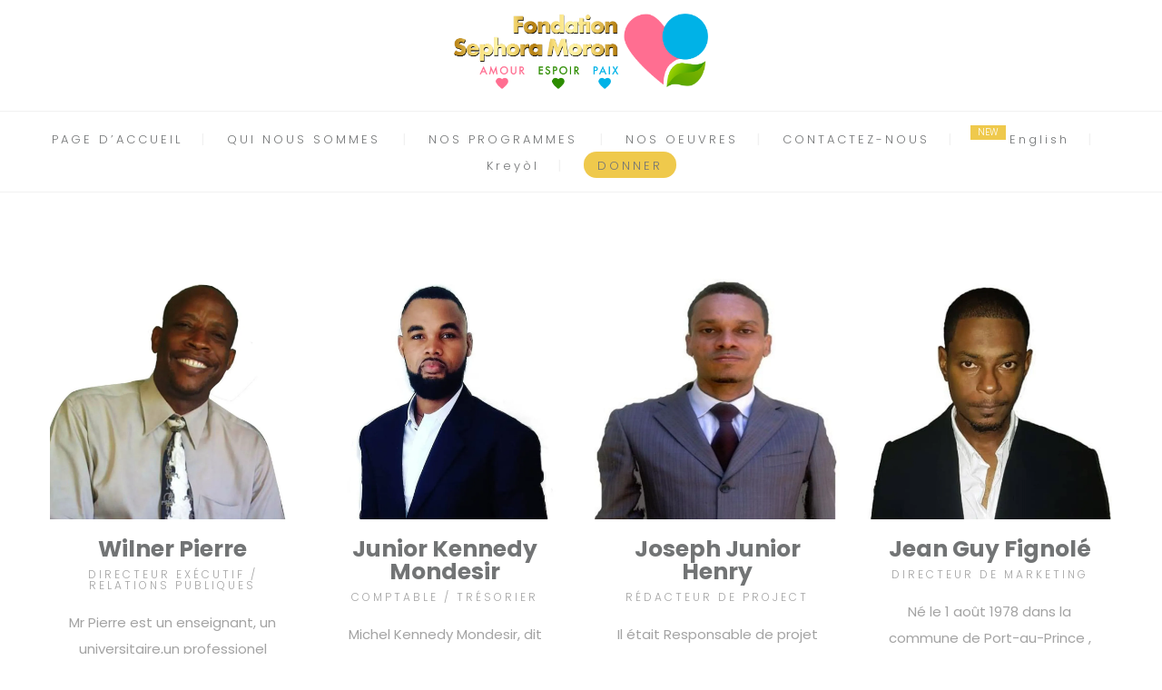

--- FILE ---
content_type: text/html; charset=UTF-8
request_url: http://www.fondationsephoramoron.org/haiti-team/
body_size: 42918
content:
<!DOCTYPE html> <html lang="en"> <head><script>if(navigator.userAgent.match(/MSIE|Internet Explorer/i)||navigator.userAgent.match(/Trident\/7\..*?rv:11/i)){let e=document.location.href;if(!e.match(/[?&]nonitro/)){if(e.indexOf("?")==-1){if(e.indexOf("#")==-1){document.location.href=e+"?nonitro=1"}else{document.location.href=e.replace("#","?nonitro=1#")}}else{if(e.indexOf("#")==-1){document.location.href=e+"&nonitro=1"}else{document.location.href=e.replace("#","&nonitro=1#")}}}}</script><link rel="preconnect" href="https://cdn-cgjdo.nitrocdn.com" /><meta charset="UTF-8" /><meta name="author" content="" /><meta name="viewport" content="width=device-width, initial-scale=1.0" /><title>Haiti Team &#8211; Fondation Sephora Moron</title><meta name='robots' content='max-image-preview:large' /><meta name="generator" content="WordPress 5.8.12" /><meta name="tec-api-version" content="v1" /><meta name="tec-api-origin" content="http://www.fondationsephoramoron.org" /><meta name="generator" content="Powered by WPBakery Page Builder - drag and drop page builder for WordPress." /><meta name="generator" content="Powered by Slider Revolution 6.2.2 - responsive, Mobile-Friendly Slider Plugin for WordPress with comfortable drag and drop interface." /><meta name="msapplication-TileImage" content="http://www.fondationsephoramoron.org/wp-content/uploads/2020/07/cropped-Profile-Photo-270x270.jpg" /><meta name="generator" content="NitroPack" /><script>var NPSH,NitroScrollHelper;NPSH=NitroScrollHelper=function(){let e=null;const o=window.sessionStorage.getItem("nitroScrollPos");function t(){let e=JSON.parse(window.sessionStorage.getItem("nitroScrollPos"))||{};if(typeof e!=="object"){e={}}e[document.URL]=window.scrollY;window.sessionStorage.setItem("nitroScrollPos",JSON.stringify(e))}window.addEventListener("scroll",function(){if(e!==null){clearTimeout(e)}e=setTimeout(t,200)},{passive:true});let r={};r.getScrollPos=()=>{if(!o){return 0}const e=JSON.parse(o);return e[document.URL]||0};r.isScrolled=()=>{return r.getScrollPos()>document.documentElement.clientHeight*.5};return r}();</script><script>(function(){var a=false;var e=document.documentElement.classList;var i=navigator.userAgent.toLowerCase();var n=["android","iphone","ipad"];var r=n.length;var o;var d=null;for(var t=0;t<r;t++){o=n[t];if(i.indexOf(o)>-1)d=o;if(e.contains(o)){a=true;e.remove(o)}}if(a&&d){e.add(d);if(d=="iphone"||d=="ipad"){e.add("ios")}}})();</script><script type="text/worker" id="nitro-web-worker">var preloadRequests=0;var remainingCount={};var baseURI="";self.onmessage=function(e){switch(e.data.cmd){case"RESOURCE_PRELOAD":var o=e.data.requestId;remainingCount[o]=0;e.data.resources.forEach(function(e){preload(e,function(o){return function(){console.log(o+" DONE: "+e);if(--remainingCount[o]==0){self.postMessage({cmd:"RESOURCE_PRELOAD",requestId:o})}}}(o));remainingCount[o]++});break;case"SET_BASEURI":baseURI=e.data.uri;break}};async function preload(e,o){if(typeof URL!=="undefined"&&baseURI){try{var a=new URL(e,baseURI);e=a.href}catch(e){console.log("Worker error: "+e.message)}}console.log("Preloading "+e);try{var n=new Request(e,{mode:"no-cors",redirect:"follow"});await fetch(n);o()}catch(a){console.log(a);var r=new XMLHttpRequest;r.responseType="blob";r.onload=o;r.onerror=o;r.open("GET",e,true);r.send()}}</script><script id="nprl">(()=>{if(window.NPRL!=undefined)return;(function(e){var t=e.prototype;t.after||(t.after=function(){var e,t=arguments,n=t.length,r=0,i=this,o=i.parentNode,a=Node,c=String,u=document;if(o!==null){while(r<n){(e=t[r])instanceof a?(i=i.nextSibling)!==null?o.insertBefore(e,i):o.appendChild(e):o.appendChild(u.createTextNode(c(e)));++r}}})})(Element);var e,t;e=t=function(){var t=false;var r=window.URL||window.webkitURL;var i=true;var o=true;var a=2;var c=null;var u=null;var d=true;var s=window.nitroGtmExcludes!=undefined;var l=s?JSON.parse(atob(window.nitroGtmExcludes)).map(e=>new RegExp(e)):[];var f;var m;var v=null;var p=null;var g=null;var h={touch:["touchmove","touchend"],default:["mousemove","click","keydown","wheel"]};var E=true;var y=[];var w=false;var b=[];var S=0;var N=0;var L=false;var T=0;var R=null;var O=false;var A=false;var C=false;var P=[];var I=[];var M=[];var k=[];var x=false;var _={};var j=new Map;var B="noModule"in HTMLScriptElement.prototype;var q=requestAnimationFrame||mozRequestAnimationFrame||webkitRequestAnimationFrame||msRequestAnimationFrame;const D="gtm.js?id=";function H(e,t){if(!_[e]){_[e]=[]}_[e].push(t)}function U(e,t){if(_[e]){var n=0,r=_[e];for(var n=0;n<r.length;n++){r[n].call(this,t)}}}function Y(){(function(e,t){var r=null;var i=function(e){r(e)};var o=null;var a={};var c=null;var u=null;var d=0;e.addEventListener(t,function(r){if(["load","DOMContentLoaded"].indexOf(t)!=-1){if(u){Q(function(){e.triggerNitroEvent(t)})}c=true}else if(t=="readystatechange"){d++;n.ogReadyState=d==1?"interactive":"complete";if(u&&u>=d){n.documentReadyState=n.ogReadyState;Q(function(){e.triggerNitroEvent(t)})}}});e.addEventListener(t+"Nitro",function(e){if(["load","DOMContentLoaded"].indexOf(t)!=-1){if(!c){e.preventDefault();e.stopImmediatePropagation()}else{}u=true}else if(t=="readystatechange"){u=n.documentReadyState=="interactive"?1:2;if(d<u){e.preventDefault();e.stopImmediatePropagation()}}});switch(t){case"load":o="onload";break;case"readystatechange":o="onreadystatechange";break;case"pageshow":o="onpageshow";break;default:o=null;break}if(o){Object.defineProperty(e,o,{get:function(){return r},set:function(n){if(typeof n!=="function"){r=null;e.removeEventListener(t+"Nitro",i)}else{if(!r){e.addEventListener(t+"Nitro",i)}r=n}}})}Object.defineProperty(e,"addEventListener"+t,{value:function(r){if(r!=t||!n.startedScriptLoading||document.currentScript&&document.currentScript.hasAttribute("nitro-exclude")){}else{arguments[0]+="Nitro"}e.ogAddEventListener.apply(e,arguments);a[arguments[1]]=arguments[0]}});Object.defineProperty(e,"removeEventListener"+t,{value:function(t){var n=a[arguments[1]];arguments[0]=n;e.ogRemoveEventListener.apply(e,arguments)}});Object.defineProperty(e,"triggerNitroEvent"+t,{value:function(t,n){n=n||e;var r=new Event(t+"Nitro",{bubbles:true});r.isNitroPack=true;Object.defineProperty(r,"type",{get:function(){return t},set:function(){}});Object.defineProperty(r,"target",{get:function(){return n},set:function(){}});e.dispatchEvent(r)}});if(typeof e.triggerNitroEvent==="undefined"){(function(){var t=e.addEventListener;var n=e.removeEventListener;Object.defineProperty(e,"ogAddEventListener",{value:t});Object.defineProperty(e,"ogRemoveEventListener",{value:n});Object.defineProperty(e,"addEventListener",{value:function(n){var r="addEventListener"+n;if(typeof e[r]!=="undefined"){e[r].apply(e,arguments)}else{t.apply(e,arguments)}},writable:true});Object.defineProperty(e,"removeEventListener",{value:function(t){var r="removeEventListener"+t;if(typeof e[r]!=="undefined"){e[r].apply(e,arguments)}else{n.apply(e,arguments)}}});Object.defineProperty(e,"triggerNitroEvent",{value:function(t,n){var r="triggerNitroEvent"+t;if(typeof e[r]!=="undefined"){e[r].apply(e,arguments)}}})})()}}).apply(null,arguments)}Y(window,"load");Y(window,"pageshow");Y(window,"DOMContentLoaded");Y(document,"DOMContentLoaded");Y(document,"readystatechange");try{var F=new Worker(r.createObjectURL(new Blob([document.getElementById("nitro-web-worker").textContent],{type:"text/javascript"})))}catch(e){var F=new Worker("data:text/javascript;base64,"+btoa(document.getElementById("nitro-web-worker").textContent))}F.onmessage=function(e){if(e.data.cmd=="RESOURCE_PRELOAD"){U(e.data.requestId,e)}};if(typeof document.baseURI!=="undefined"){F.postMessage({cmd:"SET_BASEURI",uri:document.baseURI})}var G=function(e){if(--S==0){Q(K)}};var W=function(e){e.target.removeEventListener("load",W);e.target.removeEventListener("error",W);e.target.removeEventListener("nitroTimeout",W);if(e.type!="nitroTimeout"){clearTimeout(e.target.nitroTimeout)}if(--N==0&&S==0){Q(J)}};var X=function(e){var t=e.textContent;try{var n=r.createObjectURL(new Blob([t.replace(/^(?:<!--)?(.*?)(?:-->)?$/gm,"$1")],{type:"text/javascript"}))}catch(e){var n="data:text/javascript;base64,"+btoa(t.replace(/^(?:<!--)?(.*?)(?:-->)?$/gm,"$1"))}return n};var K=function(){n.documentReadyState="interactive";document.triggerNitroEvent("readystatechange");document.triggerNitroEvent("DOMContentLoaded");if(window.pageYOffset||window.pageXOffset){window.dispatchEvent(new Event("scroll"))}A=true;Q(function(){if(N==0){Q(J)}Q($)})};var J=function(){if(!A||O)return;O=true;R.disconnect();en();n.documentReadyState="complete";document.triggerNitroEvent("readystatechange");window.triggerNitroEvent("load",document);window.triggerNitroEvent("pageshow",document);if(window.pageYOffset||window.pageXOffset||location.hash){let e=typeof history.scrollRestoration!=="undefined"&&history.scrollRestoration=="auto";if(e&&typeof NPSH!=="undefined"&&NPSH.getScrollPos()>0&&window.pageYOffset>document.documentElement.clientHeight*.5){window.scrollTo(0,NPSH.getScrollPos())}else if(location.hash){try{let e=document.querySelector(location.hash);if(e){e.scrollIntoView()}}catch(e){}}}var e=null;if(a==1){e=eo}else{e=eu}Q(e)};var Q=function(e){setTimeout(e,0)};var V=function(e){if(e.type=="touchend"||e.type=="click"){g=e}};var $=function(){if(d&&g){setTimeout(function(e){return function(){var t=function(e,t,n){var r=new Event(e,{bubbles:true,cancelable:true});if(e=="click"){r.clientX=t;r.clientY=n}else{r.touches=[{clientX:t,clientY:n}]}return r};var n;if(e.type=="touchend"){var r=e.changedTouches[0];n=document.elementFromPoint(r.clientX,r.clientY);n.dispatchEvent(t("touchstart"),r.clientX,r.clientY);n.dispatchEvent(t("touchend"),r.clientX,r.clientY);n.dispatchEvent(t("click"),r.clientX,r.clientY)}else if(e.type=="click"){n=document.elementFromPoint(e.clientX,e.clientY);n.dispatchEvent(t("click"),e.clientX,e.clientY)}}}(g),150);g=null}};var z=function(e){if(e.tagName=="SCRIPT"&&!e.hasAttribute("data-nitro-for-id")&&!e.hasAttribute("nitro-document-write")||e.tagName=="IMG"&&(e.hasAttribute("src")||e.hasAttribute("srcset"))||e.tagName=="IFRAME"&&e.hasAttribute("src")||e.tagName=="LINK"&&e.hasAttribute("href")&&e.hasAttribute("rel")&&e.getAttribute("rel")=="stylesheet"){if(e.tagName==="IFRAME"&&e.src.indexOf("about:blank")>-1){return}var t="";switch(e.tagName){case"LINK":t=e.href;break;case"IMG":if(k.indexOf(e)>-1)return;t=e.srcset||e.src;break;default:t=e.src;break}var n=e.getAttribute("type");if(!t&&e.tagName!=="SCRIPT")return;if((e.tagName=="IMG"||e.tagName=="LINK")&&(t.indexOf("data:")===0||t.indexOf("blob:")===0))return;if(e.tagName=="SCRIPT"&&n&&n!=="text/javascript"&&n!=="application/javascript"){if(n!=="module"||!B)return}if(e.tagName==="SCRIPT"){if(k.indexOf(e)>-1)return;if(e.noModule&&B){return}let t=null;if(document.currentScript){if(document.currentScript.src&&document.currentScript.src.indexOf(D)>-1){t=document.currentScript}if(document.currentScript.hasAttribute("data-nitro-gtm-id")){e.setAttribute("data-nitro-gtm-id",document.currentScript.getAttribute("data-nitro-gtm-id"))}}else if(window.nitroCurrentScript){if(window.nitroCurrentScript.src&&window.nitroCurrentScript.src.indexOf(D)>-1){t=window.nitroCurrentScript}}if(t&&s){let n=false;for(const t of l){n=e.src?t.test(e.src):t.test(e.textContent);if(n){break}}if(!n){e.type="text/googletagmanagerscript";let n=t.hasAttribute("data-nitro-gtm-id")?t.getAttribute("data-nitro-gtm-id"):t.id;if(!j.has(n)){j.set(n,[])}let r=j.get(n);r.push(e);return}}if(!e.src){if(e.textContent.length>0){e.textContent+="\n;if(document.currentScript.nitroTimeout) {clearTimeout(document.currentScript.nitroTimeout);}; setTimeout(function() { this.dispatchEvent(new Event('load')); }.bind(document.currentScript), 0);"}else{return}}else{}k.push(e)}if(!e.hasOwnProperty("nitroTimeout")){N++;e.addEventListener("load",W,true);e.addEventListener("error",W,true);e.addEventListener("nitroTimeout",W,true);e.nitroTimeout=setTimeout(function(){console.log("Resource timed out",e);e.dispatchEvent(new Event("nitroTimeout"))},5e3)}}};var Z=function(e){if(e.hasOwnProperty("nitroTimeout")&&e.nitroTimeout){clearTimeout(e.nitroTimeout);e.nitroTimeout=null;e.dispatchEvent(new Event("nitroTimeout"))}};document.documentElement.addEventListener("load",function(e){if(e.target.tagName=="SCRIPT"||e.target.tagName=="IMG"){k.push(e.target)}},true);document.documentElement.addEventListener("error",function(e){if(e.target.tagName=="SCRIPT"||e.target.tagName=="IMG"){k.push(e.target)}},true);var ee=["appendChild","replaceChild","insertBefore","prepend","append","before","after","replaceWith","insertAdjacentElement"];var et=function(){if(s){window._nitro_setTimeout=window.setTimeout;window.setTimeout=function(e,t,...n){let r=document.currentScript||window.nitroCurrentScript;if(!r||r.src&&r.src.indexOf(D)==-1){return window._nitro_setTimeout.call(window,e,t,...n)}return window._nitro_setTimeout.call(window,function(e,t){return function(...n){window.nitroCurrentScript=e;t(...n)}}(r,e),t,...n)}}ee.forEach(function(e){HTMLElement.prototype["og"+e]=HTMLElement.prototype[e];HTMLElement.prototype[e]=function(...t){if(this.parentNode||this===document.documentElement){switch(e){case"replaceChild":case"insertBefore":t.pop();break;case"insertAdjacentElement":t.shift();break}t.forEach(function(e){if(!e)return;if(e.tagName=="SCRIPT"){z(e)}else{if(e.children&&e.children.length>0){e.querySelectorAll("script").forEach(z)}}})}return this["og"+e].apply(this,arguments)}})};var en=function(){if(s&&typeof window._nitro_setTimeout==="function"){window.setTimeout=window._nitro_setTimeout}ee.forEach(function(e){HTMLElement.prototype[e]=HTMLElement.prototype["og"+e]})};var er=async function(){if(o){ef(f);ef(V);if(v){clearTimeout(v);v=null}}if(T===1){L=true;return}else if(T===0){T=-1}n.startedScriptLoading=true;Object.defineProperty(document,"readyState",{get:function(){return n.documentReadyState},set:function(){}});var e=document.documentElement;var t={attributes:true,attributeFilter:["src"],childList:true,subtree:true};R=new MutationObserver(function(e,t){e.forEach(function(e){if(e.type=="childList"&&e.addedNodes.length>0){e.addedNodes.forEach(function(e){if(!document.documentElement.contains(e)){return}if(e.tagName=="IMG"||e.tagName=="IFRAME"||e.tagName=="LINK"){z(e)}})}if(e.type=="childList"&&e.removedNodes.length>0){e.removedNodes.forEach(function(e){if(e.tagName=="IFRAME"||e.tagName=="LINK"){Z(e)}})}if(e.type=="attributes"){var t=e.target;if(!document.documentElement.contains(t)){return}if(t.tagName=="IFRAME"||t.tagName=="LINK"||t.tagName=="IMG"||t.tagName=="SCRIPT"){z(t)}}})});R.observe(e,t);if(!s){et()}await Promise.all(P);var r=b.shift();var i=null;var a=false;while(r){var c;var u=JSON.parse(atob(r.meta));var d=u.delay;if(r.type=="inline"){var l=document.getElementById(r.id);if(l){l.remove()}else{r=b.shift();continue}c=X(l);if(c===false){r=b.shift();continue}}else{c=r.src}if(!a&&r.type!="inline"&&(typeof u.attributes.async!="undefined"||typeof u.attributes.defer!="undefined")){if(i===null){i=r}else if(i===r){a=true}if(!a){b.push(r);r=b.shift();continue}}var m=document.createElement("script");m.src=c;m.setAttribute("data-nitro-for-id",r.id);for(var p in u.attributes){try{if(u.attributes[p]===false){m.setAttribute(p,"")}else{m.setAttribute(p,u.attributes[p])}}catch(e){console.log("Error while setting script attribute",m,e)}}m.async=false;if(u.canonicalLink!=""&&Object.getOwnPropertyDescriptor(m,"src")?.configurable!==false){(e=>{Object.defineProperty(m,"src",{get:function(){return e.canonicalLink},set:function(){}})})(u)}if(d){setTimeout((function(e,t){var n=document.querySelector("[data-nitro-marker-id='"+t+"']");if(n){n.after(e)}else{document.head.appendChild(e)}}).bind(null,m,r.id),d)}else{m.addEventListener("load",G);m.addEventListener("error",G);if(!m.noModule||!B){S++}var g=document.querySelector("[data-nitro-marker-id='"+r.id+"']");if(g){Q(function(e,t){return function(){e.after(t)}}(g,m))}else{Q(function(e){return function(){document.head.appendChild(e)}}(m))}}r=b.shift()}};var ei=function(){var e=document.getElementById("nitro-deferred-styles");var t=document.createElement("div");t.innerHTML=e.textContent;return t};var eo=async function(e){isPreload=e&&e.type=="NitroPreload";if(!isPreload){T=-1;E=false;if(o){ef(f);ef(V);if(v){clearTimeout(v);v=null}}}if(w===false){var t=ei();let e=t.querySelectorAll('style,link[rel="stylesheet"]');w=e.length;if(w){let e=document.getElementById("nitro-deferred-styles-marker");e.replaceWith.apply(e,t.childNodes)}else if(isPreload){Q(ed)}else{es()}}else if(w===0&&!isPreload){es()}};var ea=function(){var e=ei();var t=e.childNodes;var n;var r=[];for(var i=0;i<t.length;i++){n=t[i];if(n.href){r.push(n.href)}}var o="css-preload";H(o,function(e){eo(new Event("NitroPreload"))});if(r.length){F.postMessage({cmd:"RESOURCE_PRELOAD",resources:r,requestId:o})}else{Q(function(){U(o)})}};var ec=function(){if(T===-1)return;T=1;var e=[];var t,n;for(var r=0;r<b.length;r++){t=b[r];if(t.type!="inline"){if(t.src){n=JSON.parse(atob(t.meta));if(n.delay)continue;if(n.attributes.type&&n.attributes.type=="module"&&!B)continue;e.push(t.src)}}}if(e.length){var i="js-preload";H(i,function(e){T=2;if(L){Q(er)}});F.postMessage({cmd:"RESOURCE_PRELOAD",resources:e,requestId:i})}};var eu=function(){while(I.length){style=I.shift();if(style.hasAttribute("nitropack-onload")){style.setAttribute("onload",style.getAttribute("nitropack-onload"));Q(function(e){return function(){e.dispatchEvent(new Event("load"))}}(style))}}while(M.length){style=M.shift();if(style.hasAttribute("nitropack-onerror")){style.setAttribute("onerror",style.getAttribute("nitropack-onerror"));Q(function(e){return function(){e.dispatchEvent(new Event("error"))}}(style))}}};var ed=function(){if(!x){if(i){Q(function(){var e=document.getElementById("nitro-critical-css");if(e){e.remove()}})}x=true;onStylesLoadEvent=new Event("NitroStylesLoaded");onStylesLoadEvent.isNitroPack=true;window.dispatchEvent(onStylesLoadEvent)}};var es=function(){if(a==2){Q(er)}else{eu()}};var el=function(e){m.forEach(function(t){document.addEventListener(t,e,true)})};var ef=function(e){m.forEach(function(t){document.removeEventListener(t,e,true)})};if(s){et()}return{setAutoRemoveCriticalCss:function(e){i=e},registerScript:function(e,t,n){b.push({type:"remote",src:e,id:t,meta:n})},registerInlineScript:function(e,t){b.push({type:"inline",id:e,meta:t})},registerStyle:function(e,t,n){y.push({href:e,rel:t,media:n})},onLoadStyle:function(e){I.push(e);if(w!==false&&--w==0){Q(ed);if(E){E=false}else{es()}}},onErrorStyle:function(e){M.push(e);if(w!==false&&--w==0){Q(ed);if(E){E=false}else{es()}}},loadJs:function(e,t){if(!e.src){var n=X(e);if(n!==false){e.src=n;e.textContent=""}}if(t){Q(function(e,t){return function(){e.after(t)}}(t,e))}else{Q(function(e){return function(){document.head.appendChild(e)}}(e))}},loadQueuedResources:async function(){window.dispatchEvent(new Event("NitroBootStart"));if(p){clearTimeout(p);p=null}window.removeEventListener("load",e.loadQueuedResources);f=a==1?er:eo;if(!o||g){Q(f)}else{if(navigator.userAgent.indexOf(" Edge/")==-1){ea();H("css-preload",ec)}el(f);if(u){if(c){v=setTimeout(f,c)}}else{}}},fontPreload:function(e){var t="critical-fonts";H(t,function(e){document.getElementById("nitro-critical-fonts").type="text/css"});F.postMessage({cmd:"RESOURCE_PRELOAD",resources:e,requestId:t})},boot:function(){if(t)return;t=true;C=typeof NPSH!=="undefined"&&NPSH.isScrolled();let n=document.prerendering;if(location.hash||C||n){o=false}m=h.default.concat(h.touch);p=setTimeout(e.loadQueuedResources,1500);el(V);if(C){e.loadQueuedResources()}else{window.addEventListener("load",e.loadQueuedResources)}},addPrerequisite:function(e){P.push(e)},getTagManagerNodes:function(e){if(!e)return j;return j.get(e)??[]}}}();var n,r;n=r=function(){var t=document.write;return{documentWrite:function(n,r){if(n&&n.hasAttribute("nitro-exclude")){return t.call(document,r)}var i=null;if(n.documentWriteContainer){i=n.documentWriteContainer}else{i=document.createElement("span");n.documentWriteContainer=i}var o=null;if(n){if(n.hasAttribute("data-nitro-for-id")){o=document.querySelector('template[data-nitro-marker-id="'+n.getAttribute("data-nitro-for-id")+'"]')}else{o=n}}i.innerHTML+=r;i.querySelectorAll("script").forEach(function(e){e.setAttribute("nitro-document-write","")});if(!i.parentNode){if(o){o.parentNode.insertBefore(i,o)}else{document.body.appendChild(i)}}var a=document.createElement("span");a.innerHTML=r;var c=a.querySelectorAll("script");if(c.length){c.forEach(function(t){var n=t.getAttributeNames();var r=document.createElement("script");n.forEach(function(e){r.setAttribute(e,t.getAttribute(e))});r.async=false;if(!t.src&&t.textContent){r.textContent=t.textContent}e.loadJs(r,o)})}},TrustLogo:function(e,t){var n=document.getElementById(e);var r=document.createElement("img");r.src=t;n.parentNode.insertBefore(r,n)},documentReadyState:"loading",ogReadyState:document.readyState,startedScriptLoading:false,loadScriptDelayed:function(e,t){setTimeout(function(){var t=document.createElement("script");t.src=e;document.head.appendChild(t)},t)}}}();document.write=function(e){n.documentWrite(document.currentScript,e)};document.writeln=function(e){n.documentWrite(document.currentScript,e+"\n")};window.NPRL=e;window.NitroResourceLoader=t;window.NPh=n;window.NitroPackHelper=r})();</script><template id="nitro-deferred-styles-marker"></template><style id="nitro-fonts">@font-face{font-family:"Poppins";font-style:normal;font-weight:300;src:url("http://fonts.gstatic.com/s/poppins/v24/pxiByp8kv8JHgFVrLDz8Z11lFd2JQEl8qw.woff2") format("woff2");unicode-range:U+0900-097F,U+1CD0-1CF9,U+200C-200D,U+20A8,U+20B9,U+20F0,U+25CC,U+A830-A839,U+A8E0-A8FF,U+11B00-11B09;font-display:swap}@font-face{font-family:"Poppins";font-style:normal;font-weight:300;src:url("http://fonts.gstatic.com/s/poppins/v24/pxiByp8kv8JHgFVrLDz8Z1JlFd2JQEl8qw.woff2") format("woff2");unicode-range:U+0100-02BA,U+02BD-02C5,U+02C7-02CC,U+02CE-02D7,U+02DD-02FF,U+0304,U+0308,U+0329,U+1D00-1DBF,U+1E00-1E9F,U+1EF2-1EFF,U+2020,U+20A0-20AB,U+20AD-20C0,U+2113,U+2C60-2C7F,U+A720-A7FF;font-display:swap}@font-face{font-family:"Poppins";font-style:normal;font-weight:300;src:url("http://fonts.gstatic.com/s/poppins/v24/pxiByp8kv8JHgFVrLDz8Z1xlFd2JQEk.woff2") format("woff2");unicode-range:U+0000-00FF,U+0131,U+0152-0153,U+02BB-02BC,U+02C6,U+02DA,U+02DC,U+0304,U+0308,U+0329,U+2000-206F,U+20AC,U+2122,U+2191,U+2193,U+2212,U+2215,U+FEFF,U+FFFD;font-display:swap}@font-face{font-family:"Poppins";font-style:normal;font-weight:400;src:url("http://fonts.gstatic.com/s/poppins/v24/pxiEyp8kv8JHgFVrJJbecnFHGPezSQ.woff2") format("woff2");unicode-range:U+0900-097F,U+1CD0-1CF9,U+200C-200D,U+20A8,U+20B9,U+20F0,U+25CC,U+A830-A839,U+A8E0-A8FF,U+11B00-11B09;font-display:swap}@font-face{font-family:"Poppins";font-style:normal;font-weight:400;src:url("http://fonts.gstatic.com/s/poppins/v24/pxiEyp8kv8JHgFVrJJnecnFHGPezSQ.woff2") format("woff2");unicode-range:U+0100-02BA,U+02BD-02C5,U+02C7-02CC,U+02CE-02D7,U+02DD-02FF,U+0304,U+0308,U+0329,U+1D00-1DBF,U+1E00-1E9F,U+1EF2-1EFF,U+2020,U+20A0-20AB,U+20AD-20C0,U+2113,U+2C60-2C7F,U+A720-A7FF;font-display:swap}@font-face{font-family:"Poppins";font-style:normal;font-weight:400;src:url("http://fonts.gstatic.com/s/poppins/v24/pxiEyp8kv8JHgFVrJJfecnFHGPc.woff2") format("woff2");unicode-range:U+0000-00FF,U+0131,U+0152-0153,U+02BB-02BC,U+02C6,U+02DA,U+02DC,U+0304,U+0308,U+0329,U+2000-206F,U+20AC,U+2122,U+2191,U+2193,U+2212,U+2215,U+FEFF,U+FFFD;font-display:swap}@font-face{font-family:"Poppins";font-style:normal;font-weight:700;src:url("http://fonts.gstatic.com/s/poppins/v24/pxiByp8kv8JHgFVrLCz7Z11lFd2JQEl8qw.woff2") format("woff2");unicode-range:U+0900-097F,U+1CD0-1CF9,U+200C-200D,U+20A8,U+20B9,U+20F0,U+25CC,U+A830-A839,U+A8E0-A8FF,U+11B00-11B09;font-display:swap}@font-face{font-family:"Poppins";font-style:normal;font-weight:700;src:url("http://fonts.gstatic.com/s/poppins/v24/pxiByp8kv8JHgFVrLCz7Z1JlFd2JQEl8qw.woff2") format("woff2");unicode-range:U+0100-02BA,U+02BD-02C5,U+02C7-02CC,U+02CE-02D7,U+02DD-02FF,U+0304,U+0308,U+0329,U+1D00-1DBF,U+1E00-1E9F,U+1EF2-1EFF,U+2020,U+20A0-20AB,U+20AD-20C0,U+2113,U+2C60-2C7F,U+A720-A7FF;font-display:swap}@font-face{font-family:"Poppins";font-style:normal;font-weight:700;src:url("http://fonts.gstatic.com/s/poppins/v24/pxiByp8kv8JHgFVrLCz7Z1xlFd2JQEk.woff2") format("woff2");unicode-range:U+0000-00FF,U+0131,U+0152-0153,U+02BB-02BC,U+02C6,U+02DA,U+02DC,U+0304,U+0308,U+0329,U+2000-206F,U+20AC,U+2122,U+2191,U+2193,U+2212,U+2215,U+FEFF,U+FFFD;font-display:swap}@font-face{font-family:"Poppins";font-style:normal;font-weight:300;src:url("http://fonts.gstatic.com/s/poppins/v23/pxiByp8kv8JHgFVrLDz8Z11lFd2JQEl8qw.woff2") format("woff2");unicode-range:U+0900-097F,U+1CD0-1CF9,U+200C-200D,U+20A8,U+20B9,U+20F0,U+25CC,U+A830-A839,U+A8E0-A8FF,U+11B00-11B09;font-display:swap}@font-face{font-family:"Poppins";font-style:normal;font-weight:300;src:url("http://fonts.gstatic.com/s/poppins/v23/pxiByp8kv8JHgFVrLDz8Z1JlFd2JQEl8qw.woff2") format("woff2");unicode-range:U+0100-02BA,U+02BD-02C5,U+02C7-02CC,U+02CE-02D7,U+02DD-02FF,U+0304,U+0308,U+0329,U+1D00-1DBF,U+1E00-1E9F,U+1EF2-1EFF,U+2020,U+20A0-20AB,U+20AD-20C0,U+2113,U+2C60-2C7F,U+A720-A7FF;font-display:swap}@font-face{font-family:"Poppins";font-style:normal;font-weight:300;src:url("http://fonts.gstatic.com/s/poppins/v23/pxiByp8kv8JHgFVrLDz8Z1xlFd2JQEk.woff2") format("woff2");unicode-range:U+0000-00FF,U+0131,U+0152-0153,U+02BB-02BC,U+02C6,U+02DA,U+02DC,U+0304,U+0308,U+0329,U+2000-206F,U+20AC,U+2122,U+2191,U+2193,U+2212,U+2215,U+FEFF,U+FFFD;font-display:swap}@font-face{font-family:"Poppins";font-style:normal;font-weight:400;src:url("http://fonts.gstatic.com/s/poppins/v23/pxiEyp8kv8JHgFVrJJbecnFHGPezSQ.woff2") format("woff2");unicode-range:U+0900-097F,U+1CD0-1CF9,U+200C-200D,U+20A8,U+20B9,U+20F0,U+25CC,U+A830-A839,U+A8E0-A8FF,U+11B00-11B09;font-display:swap}@font-face{font-family:"Poppins";font-style:normal;font-weight:400;src:url("http://fonts.gstatic.com/s/poppins/v23/pxiEyp8kv8JHgFVrJJnecnFHGPezSQ.woff2") format("woff2");unicode-range:U+0100-02BA,U+02BD-02C5,U+02C7-02CC,U+02CE-02D7,U+02DD-02FF,U+0304,U+0308,U+0329,U+1D00-1DBF,U+1E00-1E9F,U+1EF2-1EFF,U+2020,U+20A0-20AB,U+20AD-20C0,U+2113,U+2C60-2C7F,U+A720-A7FF;font-display:swap}@font-face{font-family:"Poppins";font-style:normal;font-weight:400;src:url("http://fonts.gstatic.com/s/poppins/v23/pxiEyp8kv8JHgFVrJJfecnFHGPc.woff2") format("woff2");unicode-range:U+0000-00FF,U+0131,U+0152-0153,U+02BB-02BC,U+02C6,U+02DA,U+02DC,U+0304,U+0308,U+0329,U+2000-206F,U+20AC,U+2122,U+2191,U+2193,U+2212,U+2215,U+FEFF,U+FFFD;font-display:swap}@font-face{font-family:"Poppins";font-style:normal;font-weight:700;src:url("http://fonts.gstatic.com/s/poppins/v23/pxiByp8kv8JHgFVrLCz7Z11lFd2JQEl8qw.woff2") format("woff2");unicode-range:U+0900-097F,U+1CD0-1CF9,U+200C-200D,U+20A8,U+20B9,U+20F0,U+25CC,U+A830-A839,U+A8E0-A8FF,U+11B00-11B09;font-display:swap}@font-face{font-family:"Poppins";font-style:normal;font-weight:700;src:url("http://fonts.gstatic.com/s/poppins/v23/pxiByp8kv8JHgFVrLCz7Z1JlFd2JQEl8qw.woff2") format("woff2");unicode-range:U+0100-02BA,U+02BD-02C5,U+02C7-02CC,U+02CE-02D7,U+02DD-02FF,U+0304,U+0308,U+0329,U+1D00-1DBF,U+1E00-1E9F,U+1EF2-1EFF,U+2020,U+20A0-20AB,U+20AD-20C0,U+2113,U+2C60-2C7F,U+A720-A7FF;font-display:swap}@font-face{font-family:"Poppins";font-style:normal;font-weight:700;src:url("http://fonts.gstatic.com/s/poppins/v23/pxiByp8kv8JHgFVrLCz7Z1xlFd2JQEk.woff2") format("woff2");unicode-range:U+0000-00FF,U+0131,U+0152-0153,U+02BB-02BC,U+02C6,U+02DA,U+02DC,U+0304,U+0308,U+0329,U+2000-206F,U+20AC,U+2122,U+2191,U+2193,U+2212,U+2215,U+FEFF,U+FFFD;font-display:swap}</style><style type="text/css" id="nitro-critical-css">@charset "UTF-8";@media only screen and (min-width:480px) and (max-width:767px){body{-webkit-text-size-adjust:none}}@media only screen and (min-width:320px) and (max-width:479px){body{-webkit-text-size-adjust:none}}@media only screen and (min-width:480px) and (max-width:767px){body{-webkit-text-size-adjust:none}}@media only screen and (min-width:320px) and (max-width:479px){body{-webkit-text-size-adjust:none}}body{margin:0px;padding:0px}.nd_options_container{width:1200px;margin:auto;padding:0px}.nd_options_clearfix:after{content:"";display:block;height:0;clear:both;visibility:hidden}.nd_options_section{width:100%;float:left}.nd_options_grid_12{padding:15px;float:left;display:inline;box-sizing:border-box}.nd_options_grid_12{width:100%}.nd_options_text_align_center{text-align:center}.nd_options_text_align_right{text-align:right}.nd_options_text_transform_uppercase{text-transform:uppercase}.nd_options_letter_spacing_3{letter-spacing:3px}.nd_options_font_size_12{font-size:12px;line-height:12px}.nd_options_font_weight_lighter{font-weight:lighter}.nd_options_height_50{height:50px}.nd_options_height_20{height:20px}.nd_options_height_10{height:10px}.nd_options_height_100_percentage{height:100%}.nd_options_width_300{width:300px}.nd_options_margin_0_important{margin:0px !important}.nd_options_padding_15{padding:15px}.nd_options_padding_0_15{padding:0px 15px}.nd_options_padding_0_15_important{padding:0px 15px !important}.nd_options_padding_20{padding:20px}.nd_options_padding_40{padding:40px}.nd_options_border_radius_30{border-radius:30px}.nd_options_box_sizing_border_box{box-sizing:border-box}.nd_options_display_inline_block{display:inline-block}.nd_options_display_block{display:block}.nd_options_display_none{display:none}.nd_options_float_left{float:left}.nd_options_position_absolute{position:absolute}.nd_options_position_relative{position:relative}.nd_options_position_fixed{position:fixed}.nd_options_right_300_negative{right:-300px}.nd_options_right_20{right:20px}.nd_options_top_20{top:20px}.nd_options_overflow_hidden{overflow:hidden}.nd_options_overflow_y_auto{overflow-y:auto}.nd_options_z_index_999{z-index:999}@media only screen and (min-width:960px) and (max-width:1199px){.nd_options_container{width:960px}.nd_options_grid_12{width:100%}}@media only screen and (min-width:768px) and (max-width:959px){.nd_options_container{width:748px}.nd_options_grid_12{width:100%}}@media only screen and (min-width:480px) and (max-width:767px){body{-webkit-text-size-adjust:none}.nd_options_container{width:460px}.nd_options_grid_12{width:100%}}@media only screen and (min-width:320px) and (max-width:479px){body{-webkit-text-size-adjust:none}.nd_options_container{width:300px}.nd_options_max_width_280_iphone_port{max-width:280px}.nd_options_grid_12{width:100%}}@media only screen and (min-width:320px) and (max-width:1199px){.nd_options_display_none_all_responsive{display:none}.nd_options_display_block_responsive{display:block}}body{margin:0px;padding:0px}#start_nicdark_framework{color:#a3a3a3;font-size:15px;line-height:29px;font-family:"Poppins",sans-serif;overflow-x:hidden}.nicdark_site{float:left;width:100%}.nicdark_section{width:100%;float:left}p,h2,h6{margin:0px;padding:0px;font-weight:normal}a{text-decoration:none}h2,h6{color:#727475}p{color:#a3a3a3}a{color:#a3a3a3}a img{border:0}h2{font-size:25px;line-height:25px}h6{font-size:13px;line-height:13px}p{font-size:15px;line-height:29px}h2,h6{font-family:"Poppins",sans-serif}p,a{font-family:"Poppins",sans-serif}.nicdark_bg_white{background-color:#fff}@media only screen and (min-width:480px) and (max-width:767px){body{-webkit-text-size-adjust:none}}@media only screen and (min-width:320px) and (max-width:479px){body{-webkit-text-size-adjust:none}}.vc_row:after,.vc_row:before{content:" ";display:table}.vc_row:after{clear:both}.vc_column_container{width:100%}.vc_row{margin-left:-15px;margin-right:-15px}.vc_col-sm-3{position:relative;min-height:1px;padding-left:15px;padding-right:15px;-webkit-box-sizing:border-box;-moz-box-sizing:border-box;box-sizing:border-box}@media (min-width:768px){.vc_col-sm-3{float:left}.vc_col-sm-3{width:25%}}.vc_column-inner::after,.vc_column-inner::before{content:" ";display:table}.vc_column-inner::after{clear:both}.vc_column_container{padding-left:0;padding-right:0}.vc_column_container>.vc_column-inner{box-sizing:border-box;padding-left:15px;padding-right:15px;width:100%}.nd_options_customizer_fonts h2,.nd_options_customizer_fonts h6{font-family:"Poppins",sans-serif}.nd_options_customizer_fonts,.nd_options_customizer_fonts .nd_options_second_font,.nd_options_customizer_fonts p,.nd_options_customizer_fonts a,#start_nicdark_framework{font-family:"Poppins",sans-serif}.nd_options_customizer_fonts h2,.nd_options_customizer_fonts h6{color:#727475}.nd_options_customizer_fonts,.nd_options_customizer_fonts .nd_options_color_grey,.nd_options_customizer_fonts p,.nd_options_customizer_fonts a{color:#a3a3a3}.nd_options_customizer_labels_color_new{background-color:#efc94c}.nd_options_navigation_type .menu li.nd_options_new_label>a:after{content:"NEW";float:right;background-color:#efc94c;border-radius:3px;color:#fff;font-size:10px;line-height:10px;padding:3px 5px}.nd_options_navigation_4 div>ul{list-style:none;margin:0px;padding:0px;text-align:center}.nd_options_navigation_4 div>ul>li{display:inline-block;padding:0px}.nd_options_navigation_4 div>ul>li:after{content:"|";display:inline-block;margin:0px 20px;color:#f1f1f1}.nd_options_navigation_4 div>ul>li:last-child:after{content:"";margin:0px}.nd_options_navigation_4 div li a{color:#727475;font-size:13px;line-height:13px;font-family:Poppins;font-weight:lighter;letter-spacing:3px}.nd_options_navigation_4 div>ul li>ul.sub-menu{z-index:999;position:absolute;margin:0px;padding:0px;list-style:none;display:none;margin-left:-20px;padding-top:16px;width:200px}.nd_options_navigation_4 div>ul li>ul.sub-menu>li{padding:15px 20px;border-bottom:1px solid #f1f1f1;text-align:left;background-color:#fff;position:relative;box-shadow:0px 2px 5px #f1f1f1;float:left;width:100%;box-sizing:border-box}.nd_options_navigation_4 div>ul li>ul.sub-menu>li:last-child{border-bottom:0px solid #000}.nd_options_navigation_4 div>ul li>ul.sub-menu li a{font-size:12px;color:#727475;float:left;width:100%}.nd_options_navigation_4_sidebar div>ul{list-style:none;margin:0px;padding:0px}.nd_options_navigation_4_sidebar div>ul>li{display:inline-block;width:100%;padding:0px 0px 20px 0px !important;background-color:transparent}.nd_options_navigation_4_sidebar div li a{font-family:Poppins}.nd_options_navigation_4_sidebar div li>a{padding:10px 0px;display:inline-block;font-size:24px;font-family:Poppins;text-transform:lowercase;color:#fff}.nd_options_navigation_4_sidebar div li>a::first-letter{text-transform:uppercase}.nd_options_navigation_4_sidebar div>ul li>ul.sub-menu{margin:0px;padding:0px;list-style:none}.nd_options_navigation_4_sidebar div>ul li>ul.sub-menu>li{padding:0px 20px;text-align:left}.nd_options_navigation_4_sidebar div>ul li>ul.sub-menu li a{font-size:14px}.nd_options_navigation_4 .menu li.nd_options_new_label>a:after{border-radius:15px;padding:3px 8px;letter-spacing:0px}.nd_options_navigation_type .menu li.nd_options_new_label>a:after{border-radius:0px}.vc_custom_1492510780167{margin-top:30px !important}.vc_custom_1492510780167{margin-top:30px !important}.vc_custom_1492510780167{margin-top:30px !important}:where(section h1),:where(article h1),:where(nav h1),:where(aside h1){font-size:2em}</style>      <link rel='dns-prefetch' href='//fonts.googleapis.com' /> <link rel='dns-prefetch' href='//s.w.org' /> <link rel="alternate" type="application/rss+xml" title="Fondation Sephora Moron &raquo; Feed" href="http://www.fondationsephoramoron.org/feed/" /> <link rel="alternate" type="application/rss+xml" title="Fondation Sephora Moron &raquo; Comments Feed" href="http://www.fondationsephoramoron.org/comments/feed/" /> <link rel="alternate" type="text/calendar" title="Fondation Sephora Moron &raquo; iCal Feed" href="http://www.fondationsephoramoron.org/events/?ical=1" /> <template data-nitro-marker-id="0dbc2fd5be228aa8218bcb17e211062c-1"></template>                <template data-nitro-marker-id="jquery-core-js"></template> <template data-nitro-marker-id="jquery-migrate-js"></template> <template data-nitro-marker-id="tp-tools-js"></template> <template data-nitro-marker-id="revmin-js"></template> <link rel="https://api.w.org/" href="http://www.fondationsephoramoron.org/wp-json/" /><link rel="alternate" type="application/json" href="http://www.fondationsephoramoron.org/wp-json/wp/v2/pages/1203" /><link rel="EditURI" type="application/rsd+xml" title="RSD" href="http://www.fondationsephoramoron.org/xmlrpc.php?rsd" /> <link rel="wlwmanifest" type="application/wlwmanifest+xml" href="http://www.fondationsephoramoron.org/wp-includes/wlwmanifest.xml" />  <link rel="canonical" href="http://www.fondationsephoramoron.org/haiti-team/" /> <link rel='shortlink' href='http://www.fondationsephoramoron.org/?p=1203' /> <link rel="alternate" type="application/json+oembed" href="http://www.fondationsephoramoron.org/wp-json/oembed/1.0/embed?url=http%3A%2F%2Fwww.fondationsephoramoron.org%2Fhaiti-team%2F" /> <link rel="alternate" type="text/xml+oembed" href="http://www.fondationsephoramoron.org/wp-json/oembed/1.0/embed?url=http%3A%2F%2Fwww.fondationsephoramoron.org%2Fhaiti-team%2F&#038;format=xml" />                      <link rel="alternate" href="http://www.fondationsephoramoron.org/wp-json/tribe/events/v1/" />  <link rel="icon" sizes="32x32" href="https://cdn-cgjdo.nitrocdn.com/NAgSvVdgheRabSLJAYBUimtpzKSPVBxp/assets/images/optimized/wp-content/uploads/2020/07/fde85939236fe180f21707e7bc2f5edc.cropped-Profile-Photo-32x32.jpg" /> <link rel="icon" sizes="192x192" href="https://cdn-cgjdo.nitrocdn.com/NAgSvVdgheRabSLJAYBUimtpzKSPVBxp/assets/images/optimized/wp-content/uploads/2020/07/11f90c48e37b14fc8753890fedece95b.cropped-Profile-Photo-192x192.jpg" /> <link rel="apple-touch-icon" href="https://cdn-cgjdo.nitrocdn.com/NAgSvVdgheRabSLJAYBUimtpzKSPVBxp/assets/images/optimized/wp-content/uploads/2020/07/d5904bdd448684ba9f02805884bdb4e0.cropped-Profile-Photo-180x180.jpg" />  <template data-nitro-marker-id="3569f23e7b2fbb9ee22f7e149089a5d0-1"></template>  <noscript><style> .wpb_animate_when_almost_visible { opacity: 1; }</style></noscript> <script nitro-exclude>window.IS_NITROPACK=!0;window.NITROPACK_STATE='FRESH';</script><style>.nitro-cover{visibility:hidden!important;}</style><script nitro-exclude>window.nitro_lazySizesConfig=window.nitro_lazySizesConfig||{};window.nitro_lazySizesConfig.lazyClass="nitro-lazy";nitro_lazySizesConfig.srcAttr="nitro-lazy-src";nitro_lazySizesConfig.srcsetAttr="nitro-lazy-srcset";nitro_lazySizesConfig.expand=10;nitro_lazySizesConfig.expFactor=1;nitro_lazySizesConfig.hFac=1;nitro_lazySizesConfig.loadMode=1;nitro_lazySizesConfig.ricTimeout=50;nitro_lazySizesConfig.loadHidden=true;(function(){let t=null;let e=false;let a=false;let i=window.scrollY;let r=Date.now();function n(){window.removeEventListener("scroll",n);window.nitro_lazySizesConfig.expand=300}function o(t){let e=t.timeStamp-r;let a=Math.abs(i-window.scrollY)/e;let n=Math.max(a*200,300);r=t.timeStamp;i=window.scrollY;window.nitro_lazySizesConfig.expand=n}window.addEventListener("scroll",o,{passive:true});window.addEventListener("NitroStylesLoaded",function(){e=true});window.addEventListener("load",function(){a=true});document.addEventListener("lazybeforeunveil",function(t){let e=false;let a=t.target.getAttribute("nitro-lazy-mask");if(a){let i="url("+a+")";t.target.style.maskImage=i;t.target.style.webkitMaskImage=i;e=true}let i=t.target.getAttribute("nitro-lazy-bg");if(i){let a=t.target.style.backgroundImage.replace("[data-uri]",i.replace(/\(/g,"%28").replace(/\)/g,"%29"));if(a===t.target.style.backgroundImage){a="url("+i.replace(/\(/g,"%28").replace(/\)/g,"%29")+")"}t.target.style.backgroundImage=a;e=true}if(t.target.tagName=="VIDEO"){if(t.target.hasAttribute("nitro-lazy-poster")){t.target.setAttribute("poster",t.target.getAttribute("nitro-lazy-poster"))}else if(!t.target.hasAttribute("poster")){t.target.setAttribute("preload","metadata")}e=true}let r=t.target.getAttribute("data-nitro-fragment-id");if(r){if(!window.loadNitroFragment(r,"lazy")){t.preventDefault();return false}}if(t.target.classList.contains("av-animated-generic")){t.target.classList.add("avia_start_animation","avia_start_delayed_animation");e=true}if(!e){let e=t.target.tagName.toLowerCase();if(e!=="img"&&e!=="iframe"){t.target.querySelectorAll("img[nitro-lazy-src],img[nitro-lazy-srcset]").forEach(function(t){t.classList.add("nitro-lazy")})}}})})();</script><script id="nitro-lazyloader">(function(e,t){if(typeof module=="object"&&module.exports){module.exports=lazySizes}else{e.lazySizes=t(e,e.document,Date)}})(window,function e(e,t,r){"use strict";if(!e.IntersectionObserver||!t.getElementsByClassName||!e.MutationObserver){return}var i,n;var a=t.documentElement;var s=e.HTMLPictureElement;var o="addEventListener";var l="getAttribute";var c=e[o].bind(e);var u=e.setTimeout;var f=e.requestAnimationFrame||u;var d=e.requestIdleCallback||u;var v=/^picture$/i;var m=["load","error","lazyincluded","_lazyloaded"];var g=Array.prototype.forEach;var p=function(e,t){return e.classList.contains(t)};var z=function(e,t){e.classList.add(t)};var h=function(e,t){e.classList.remove(t)};var y=function(e,t,r){var i=r?o:"removeEventListener";if(r){y(e,t)}m.forEach(function(r){e[i](r,t)})};var b=function(e,r,n,a,s){var o=t.createEvent("CustomEvent");if(!n){n={}}n.instance=i;o.initCustomEvent(r,!a,!s,n);e.dispatchEvent(o);return o};var C=function(t,r){var i;if(!s&&(i=e.picturefill||n.pf)){i({reevaluate:true,elements:[t]})}else if(r&&r.src){t.src=r.src}};var w=function(e,t){return(getComputedStyle(e,null)||{})[t]};var E=function(e,t,r){r=r||e.offsetWidth;while(r<n.minSize&&t&&!e._lazysizesWidth){r=t.offsetWidth;t=t.parentNode}return r};var A=function(){var e,r;var i=[];var n=function(){var t;e=true;r=false;while(i.length){t=i.shift();t[0].apply(t[1],t[2])}e=false};return function(a){if(e){a.apply(this,arguments)}else{i.push([a,this,arguments]);if(!r){r=true;(t.hidden?u:f)(n)}}}}();var x=function(e,t){return t?function(){A(e)}:function(){var t=this;var r=arguments;A(function(){e.apply(t,r)})}};var L=function(e){var t;var i=0;var a=n.throttleDelay;var s=n.ricTimeout;var o=function(){t=false;i=r.now();e()};var l=d&&s>49?function(){d(o,{timeout:s});if(s!==n.ricTimeout){s=n.ricTimeout}}:x(function(){u(o)},true);return function(e){var n;if(e=e===true){s=33}if(t){return}t=true;n=a-(r.now()-i);if(n<0){n=0}if(e||n<9){l()}else{u(l,n)}}};var T=function(e){var t,i;var n=99;var a=function(){t=null;e()};var s=function(){var e=r.now()-i;if(e<n){u(s,n-e)}else{(d||a)(a)}};return function(){i=r.now();if(!t){t=u(s,n)}}};var _=function(){var i,s;var o,f,d,m;var E;var T=new Set;var _=new Map;var M=/^img$/i;var R=/^iframe$/i;var W="onscroll"in e&&!/glebot/.test(navigator.userAgent);var O=0;var S=0;var F=function(e){O--;if(S){S--}if(e&&e.target){y(e.target,F)}if(!e||O<0||!e.target){O=0;S=0}if(G.length&&O-S<1&&O<3){u(function(){while(G.length&&O-S<1&&O<4){J({target:G.shift()})}})}};var I=function(e){if(E==null){E=w(t.body,"visibility")=="hidden"}return E||!(w(e.parentNode,"visibility")=="hidden"&&w(e,"visibility")=="hidden")};var P=function(e){z(e.target,n.loadedClass);h(e.target,n.loadingClass);h(e.target,n.lazyClass);y(e.target,D)};var B=x(P);var D=function(e){B({target:e.target})};var $=function(e,t){try{e.contentWindow.location.replace(t)}catch(r){e.src=t}};var k=function(e){var t;var r=e[l](n.srcsetAttr);if(t=n.customMedia[e[l]("data-media")||e[l]("media")]){e.setAttribute("media",t)}if(r){e.setAttribute("srcset",r)}};var q=x(function(e,t,r,i,a){var s,o,c,f,m,p;if(!(m=b(e,"lazybeforeunveil",t)).defaultPrevented){if(i){if(r){z(e,n.autosizesClass)}else{e.setAttribute("sizes",i)}}o=e[l](n.srcsetAttr);s=e[l](n.srcAttr);if(a){c=e.parentNode;f=c&&v.test(c.nodeName||"")}p=t.firesLoad||"src"in e&&(o||s||f);m={target:e};if(p){y(e,F,true);clearTimeout(d);d=u(F,2500);z(e,n.loadingClass);y(e,D,true)}if(f){g.call(c.getElementsByTagName("source"),k)}if(o){e.setAttribute("srcset",o)}else if(s&&!f){if(R.test(e.nodeName)){$(e,s)}else{e.src=s}}if(o||f){C(e,{src:s})}}A(function(){if(e._lazyRace){delete e._lazyRace}if(!p||e.complete){if(p){F(m)}else{O--}P(m)}})});var H=function(e){if(n.isPaused)return;var t,r;var a=M.test(e.nodeName);var o=a&&(e[l](n.sizesAttr)||e[l]("sizes"));var c=o=="auto";if(c&&a&&(e.src||e.srcset)&&!e.complete&&!p(e,n.errorClass)){return}t=b(e,"lazyunveilread").detail;if(c){N.updateElem(e,true,e.offsetWidth)}O++;if((r=G.indexOf(e))!=-1){G.splice(r,1)}_.delete(e);T.delete(e);i.unobserve(e);s.unobserve(e);q(e,t,c,o,a)};var j=function(e){var t,r;for(t=0,r=e.length;t<r;t++){if(e[t].isIntersecting===false){continue}H(e[t].target)}};var G=[];var J=function(e,r){var i,n,a,s;for(n=0,a=e.length;n<a;n++){if(r&&e[n].boundingClientRect.width>0&&e[n].boundingClientRect.height>0){_.set(e[n].target,{rect:e[n].boundingClientRect,scrollTop:t.documentElement.scrollTop,scrollLeft:t.documentElement.scrollLeft})}if(e[n].boundingClientRect.bottom<=0&&e[n].boundingClientRect.right<=0&&e[n].boundingClientRect.left<=0&&e[n].boundingClientRect.top<=0){continue}if(!e[n].isIntersecting){continue}s=e[n].target;if(O-S<1&&O<4){S++;H(s)}else if((i=G.indexOf(s))==-1){G.push(s)}else{G.splice(i,1)}}};var K=function(){var e,t;for(e=0,t=o.length;e<t;e++){if(!o[e]._lazyAdd&&!o[e].classList.contains(n.loadedClass)){o[e]._lazyAdd=true;i.observe(o[e]);s.observe(o[e]);T.add(o[e]);if(!W){H(o[e])}}}};var Q=function(){if(n.isPaused)return;if(_.size===0)return;const r=t.documentElement.scrollTop;const i=t.documentElement.scrollLeft;E=null;const a=r+e.innerHeight+n.expand;const s=i+e.innerWidth+n.expand*n.hFac;const o=r-n.expand;const l=(i-n.expand)*n.hFac;for(let e of _){const[t,r]=e;const i=r.rect.top+r.scrollTop;const n=r.rect.bottom+r.scrollTop;const c=r.rect.left+r.scrollLeft;const u=r.rect.right+r.scrollLeft;if(n>=o&&i<=a&&u>=l&&c<=s&&I(t)){H(t)}}};return{_:function(){m=r.now();o=t.getElementsByClassName(n.lazyClass);i=new IntersectionObserver(j);s=new IntersectionObserver(J,{rootMargin:n.expand+"px "+n.expand*n.hFac+"px"});const e=new ResizeObserver(e=>{if(T.size===0)return;s.disconnect();s=new IntersectionObserver(J,{rootMargin:n.expand+"px "+n.expand*n.hFac+"px"});_=new Map;for(let e of T){s.observe(e)}});e.observe(t.documentElement);c("scroll",L(Q),true);new MutationObserver(K).observe(a,{childList:true,subtree:true,attributes:true});K()},unveil:H}}();var N=function(){var e;var r=x(function(e,t,r,i){var n,a,s;e._lazysizesWidth=i;i+="px";e.setAttribute("sizes",i);if(v.test(t.nodeName||"")){n=t.getElementsByTagName("source");for(a=0,s=n.length;a<s;a++){n[a].setAttribute("sizes",i)}}if(!r.detail.dataAttr){C(e,r.detail)}});var i=function(e,t,i){var n;var a=e.parentNode;if(a){i=E(e,a,i);n=b(e,"lazybeforesizes",{width:i,dataAttr:!!t});if(!n.defaultPrevented){i=n.detail.width;if(i&&i!==e._lazysizesWidth){r(e,a,n,i)}}}};var a=function(){var t;var r=e.length;if(r){t=0;for(;t<r;t++){i(e[t])}}};var s=T(a);return{_:function(){e=t.getElementsByClassName(n.autosizesClass);c("resize",s)},checkElems:s,updateElem:i}}();var M=function(){if(!M.i){M.i=true;N._();_._()}};(function(){var t;var r={lazyClass:"lazyload",lazyWaitClass:"lazyloadwait",loadedClass:"lazyloaded",loadingClass:"lazyloading",preloadClass:"lazypreload",errorClass:"lazyerror",autosizesClass:"lazyautosizes",srcAttr:"data-src",srcsetAttr:"data-srcset",sizesAttr:"data-sizes",minSize:40,customMedia:{},init:true,hFac:.8,loadMode:2,expand:400,ricTimeout:0,throttleDelay:125,isPaused:false};n=e.nitro_lazySizesConfig||e.nitro_lazysizesConfig||{};for(t in r){if(!(t in n)){n[t]=r[t]}}u(function(){if(n.init){M()}})})();i={cfg:n,autoSizer:N,loader:_,init:M,uP:C,aC:z,rC:h,hC:p,fire:b,gW:E,rAF:A};return i});</script><script nitro-exclude>(function(){var t={childList:false,attributes:true,subtree:false,attributeFilter:["src"],attributeOldValue:true};var e=null;var r=[];function n(t){let n=r.indexOf(t);if(n>-1){r.splice(n,1);e.disconnect();a()}t.src=t.getAttribute("nitro-og-src");t.parentNode.querySelector(".nitro-removable-overlay")?.remove()}function i(){if(!e){e=new MutationObserver(function(t,e){t.forEach(t=>{if(t.type=="attributes"&&t.attributeName=="src"){let r=t.target;let n=r.getAttribute("nitro-og-src");let i=r.src;if(i!=n&&t.oldValue!==null){e.disconnect();let o=i.replace(t.oldValue,"");if(i.indexOf("data:")===0&&["?","&"].indexOf(o.substr(0,1))>-1){if(n.indexOf("?")>-1){r.setAttribute("nitro-og-src",n+"&"+o.substr(1))}else{r.setAttribute("nitro-og-src",n+"?"+o.substr(1))}}r.src=t.oldValue;a()}}})})}return e}function o(e){i().observe(e,t)}function a(){r.forEach(o)}window.addEventListener("message",function(t){if(t.data.action&&t.data.action==="playBtnClicked"){var e=document.getElementsByTagName("iframe");for(var r=0;r<e.length;r++){if(t.source===e[r].contentWindow){n(e[r])}}}});document.addEventListener("DOMContentLoaded",function(){document.querySelectorAll("iframe[nitro-og-src]").forEach(t=>{r.push(t)});a()})})();</script><script id="0dbc2fd5be228aa8218bcb17e211062c-1" type="nitropack/inlinescript" class="nitropack-inline-script">
   window._wpemojiSettings = {"baseUrl":"https:\/\/s.w.org\/images\/core\/emoji\/13.1.0\/72x72\/","ext":".png","svgUrl":"https:\/\/s.w.org\/images\/core\/emoji\/13.1.0\/svg\/","svgExt":".svg","source":{"concatemoji":"http:\/\/www.fondationsephoramoron.org\/wp-includes\/js\/wp-emoji-release.min.js?ver=5.8.12"}};
   !function(e,a,t){var n,r,o,i=a.createElement("canvas"),p=i.getContext&&i.getContext("2d");function s(e,t){var a=String.fromCharCode;p.clearRect(0,0,i.width,i.height),p.fillText(a.apply(this,e),0,0);e=i.toDataURL();return p.clearRect(0,0,i.width,i.height),p.fillText(a.apply(this,t),0,0),e===i.toDataURL()}function c(e){var t=a.createElement("script");t.src=e,t.defer=t.type="text/javascript",a.getElementsByTagName("head")[0].appendChild(t)}for(o=Array("flag","emoji"),t.supports={everything:!0,everythingExceptFlag:!0},r=0;r<o.length;r++)t.supports[o[r]]=function(e){if(!p||!p.fillText)return!1;switch(p.textBaseline="top",p.font="600 32px Arial",e){case"flag":return s([127987,65039,8205,9895,65039],[127987,65039,8203,9895,65039])?!1:!s([55356,56826,55356,56819],[55356,56826,8203,55356,56819])&&!s([55356,57332,56128,56423,56128,56418,56128,56421,56128,56430,56128,56423,56128,56447],[55356,57332,8203,56128,56423,8203,56128,56418,8203,56128,56421,8203,56128,56430,8203,56128,56423,8203,56128,56447]);case"emoji":return!s([10084,65039,8205,55357,56613],[10084,65039,8203,55357,56613])}return!1}(o[r]),t.supports.everything=t.supports.everything&&t.supports[o[r]],"flag"!==o[r]&&(t.supports.everythingExceptFlag=t.supports.everythingExceptFlag&&t.supports[o[r]]);t.supports.everythingExceptFlag=t.supports.everythingExceptFlag&&!t.supports.flag,t.DOMReady=!1,t.readyCallback=function(){t.DOMReady=!0},t.supports.everything||(n=function(){t.readyCallback()},a.addEventListener?(a.addEventListener("DOMContentLoaded",n,!1),e.addEventListener("load",n,!1)):(e.attachEvent("onload",n),a.attachEvent("onreadystatechange",function(){"complete"===a.readyState&&t.readyCallback()})),(n=t.source||{}).concatemoji?c(n.concatemoji):n.wpemoji&&n.twemoji&&(c(n.twemoji),c(n.wpemoji)))}(window,document,window._wpemojiSettings);
  </script><script id="3569f23e7b2fbb9ee22f7e149089a5d0-1" type="nitropack/inlinescript" class="nitropack-inline-script">function setREVStartSize(e){try{var t=document.getElementById(e.c).parentNode.offsetWidth,h;t=t===0||isNaN(t)?window.innerWidth:t;e.tabw=e.tabw===undefined?0:parseInt(e.tabw);e.thumbw=e.thumbw===undefined?0:parseInt(e.thumbw);e.tabh=e.tabh===undefined?0:parseInt(e.tabh);e.thumbh=e.thumbh===undefined?0:parseInt(e.thumbh);e.tabhide=e.tabhide===undefined?0:parseInt(e.tabhide);e.thumbhide=e.thumbhide===undefined?0:parseInt(e.thumbhide);e.mh=e.mh===undefined||e.mh==""||e.mh==="auto"?0:parseInt(e.mh,0);if(e.layout==="fullscreen"||e.l==="fullscreen")h=Math.max(e.mh,window.innerHeight);else{e.gw=Array.isArray(e.gw)?e.gw:[e.gw];for(var n in e.rl)if(e.gw[n]===undefined||e.gw[n]===0)e.gw[n]=e.gw[n-1];e.gh=e.el===undefined||e.el===""||Array.isArray(e.el)&&e.el.length==0?e.gh:e.el;e.gh=Array.isArray(e.gh)?e.gh:[e.gh];for(var n in e.rl)if(e.gh[n]===undefined||e.gh[n]===0)e.gh[n]=e.gh[n-1];var i=new Array(e.rl.length),r=0,a;e.tabw=e.tabhide>=t?0:e.tabw;e.thumbw=e.thumbhide>=t?0:e.thumbw;e.tabh=e.tabhide>=t?0:e.tabh;e.thumbh=e.thumbhide>=t?0:e.thumbh;for(var n in e.rl)i[n]=e.rl[n]<window.innerWidth?0:e.rl[n];a=i[0];for(var n in i)if(a>i[n]&&i[n]>0){a=i[n];r=n}var d=t>e.gw[r]+e.tabw+e.thumbw?1:(t-(e.tabw+e.thumbw))/e.gw[r];h=(e.type==="carousel"&&e.justify==="true"?e.gh[r]:e.gh[r]*d)+(e.tabh+e.thumbh)}if(window.rs_init_css===undefined)window.rs_init_css=document.head.appendChild(document.createElement("style"));document.getElementById(e.c).height=h;window.rs_init_css.innerHTML+="#"+e.c+"_wrapper { height: "+h+"px }"}catch(e){console.log("Failure at Presize of Slider:"+e)}};</script><script id="a878fa8b05a34c164ed6268934965fe9-1" type="nitropack/inlinescript" class="nitropack-inline-script">jQuery(document).ready(function(){jQuery(function(n){n(".nd_options_open_navigation_4_sidebar_content,.nd_options_open_navigation_3_sidebar_content,.nd_options_open_navigation_4_sidebar_content,.nd_options_open_navigation_5_sidebar_content").on("click",function(_){n(".nd_options_navigation_4_sidebar_content,.nd_options_navigation_3_sidebar_content,.nd_options_navigation_4_sidebar_content,.nd_options_navigation_5_sidebar_content").css({"right":"0px"})});n(".nd_options_close_navigation_4_sidebar_content,.nd_options_close_navigation_3_sidebar_content,.nd_options_close_navigation_4_sidebar_content,.nd_options_close_navigation_5_sidebar_content").on("click",function(_){n(".nd_options_navigation_4_sidebar_content,.nd_options_navigation_3_sidebar_content,.nd_options_navigation_4_sidebar_content,.nd_options_navigation_5_sidebar_content").css({"right":"-300px"})})})});</script><script id="04a449bd5cf218c556c79e20a3c0bf34-1" type="nitropack/inlinescript" class="nitropack-inline-script">
  ( function ( body ) {
   'use strict';
   body.className = body.className.replace( /\btribe-no-js\b/, 'tribe-js' );
  } )( document.body );
  </script><script id="c05e9abdac0d9539f607f8c1725eb451-1" type="nitropack/inlinescript" class="nitropack-inline-script"> /* <![CDATA[ */var tribe_l10n_datatables = {"aria":{"sort_ascending":": activate to sort column ascending","sort_descending":": activate to sort column descending"},"length_menu":"Show _MENU_ entries","empty_table":"No data available in table","info":"Showing _START_ to _END_ of _TOTAL_ entries","info_empty":"Showing 0 to 0 of 0 entries","info_filtered":"(filtered from _MAX_ total entries)","zero_records":"No matching records found","search":"Search:","all_selected_text":"All items on this page were selected. ","select_all_link":"Select all pages","clear_selection":"Clear Selection.","pagination":{"all":"All","next":"Next","previous":"Previous"},"select":{"rows":{"0":"","_":": Selected %d rows","1":": Selected 1 row"}},"datepicker":{"dayNames":["Sunday","Monday","Tuesday","Wednesday","Thursday","Friday","Saturday"],"dayNamesShort":["Sun","Mon","Tue","Wed","Thu","Fri","Sat"],"dayNamesMin":["S","M","T","W","T","F","S"],"monthNames":["January","February","March","April","May","June","July","August","September","October","November","December"],"monthNamesShort":["January","February","March","April","May","June","July","August","September","October","November","December"],"monthNamesMin":["Jan","Feb","Mar","Apr","May","Jun","Jul","Aug","Sep","Oct","Nov","Dec"],"nextText":"Next","prevText":"Prev","currentText":"Today","closeText":"Done","today":"Today","clear":"Clear"}};/* ]]> */ </script><script id="contact-form-7-js-extra" type="nitropack/inlinescript" class="nitropack-inline-script">
/* <![CDATA[ */
var wpcf7 = {"api":{"root":"http:\/\/www.fondationsephoramoron.org\/wp-json\/","namespace":"contact-form-7\/v1"},"cached":"1"};
/* ]]> */
</script><script>(function(e){"use strict";if(!e.loadCSS){e.loadCSS=function(){}}var t=loadCSS.relpreload={};t.support=function(){var t;try{t=e.document.createElement("link").relList.supports("preload")}catch(e){t=false}return function(){return t}}();t.bindMediaToggle=function(e){var t=e.media||"all";function a(){e.media=t}if(e.addEventListener){e.addEventListener("load",a)}else if(e.attachEvent){e.attachEvent("onload",a)}setTimeout(function(){e.rel="stylesheet";e.media="only x"});setTimeout(a,3e3)};t.poly=function(){if(t.support()){return}var a=e.document.getElementsByTagName("link");for(var n=0;n<a.length;n++){var o=a[n];if(o.rel==="preload"&&o.getAttribute("as")==="style"&&!o.getAttribute("data-loadcss")){o.setAttribute("data-loadcss",true);t.bindMediaToggle(o)}}};if(!t.support()){t.poly();var a=e.setInterval(t.poly,500);if(e.addEventListener){e.addEventListener("load",function(){t.poly();e.clearInterval(a)})}else if(e.attachEvent){e.attachEvent("onload",function(){t.poly();e.clearInterval(a)})}}if(typeof exports!=="undefined"){exports.loadCSS=loadCSS}else{e.loadCSS=loadCSS}})(typeof global!=="undefined"?global:this);</script><script nitro-exclude>(function(){const e=document.createElement("link");if(!(e.relList&&e.relList.supports&&e.relList.supports("prefetch"))){return}let t=document.cookie.includes("9d63262f59cd9b3378f01392c");let n={initNP_PPL:function(){if(window.NP_PPL!==undefined)return;window.NP_PPL={prefetches:[],lcpEvents:[],other:[]}},logPrefetch:function(e,n,r){let o=JSON.parse(window.sessionStorage.getItem("nitro_prefetched_urls"));if(o===null)o={};if(o[e]===undefined){o[e]={type:n,initiator:r};window.sessionStorage.setItem("nitro_prefetched_urls",JSON.stringify(o))}if(!t)return;window.NP_PPL.prefetches.push({url:e,type:n,initiator:r,timestamp:performance.now()})},logLcpEvent:function(e,n=null){if(!t)return;window.NP_PPL.lcpEvents.push({message:e,data:n,timestamp:performance.now()})},logOther:function(e,n=null){if(!t)return;window.NP_PPL.other.push({message:e,data:n,timestamp:performance.now()})}};if(t){n.initNP_PPL()}let r=0;const o=300;let l=".fondationsephoramoron.org";let c=new RegExp(l+"$");function a(){return performance.now()-r>o}function u(){let e;let t=performance.now();const r={capture:true,passive:true};document.addEventListener("touchstart",o,r);document.addEventListener("mouseover",l,r);function o(e){t=performance.now();const n=e.target.closest("a");if(!n||!s(n)){return}g(n.href,"TOUCH")}function l(r){n.logOther("mouseoverListener() called",r);if(performance.now()-t<1111){return}const o=r.target.closest("a");if(!o||!s(o)){return}o.addEventListener("mouseout",c,{passive:true});e=setTimeout(function(){n.logOther("mouseoverTimer CALLBACK called",r);g(o.href,"HOVER");e=undefined},85)}function c(t){if(t.relatedTarget&&t.target.closest("a")==t.relatedTarget.closest("a")){return}if(e){clearTimeout(e);e=undefined}}}function f(){if(!PerformanceObserver.supportedEntryTypes.includes("largest-contentful-paint")){n.logLcpEvent("PerformanceObserver does not support LCP events in this browser.");return}let e=new PerformanceObserver(e=>{n.logLcpEvent("LCP_DETECTED",e.getEntries().at(-1).element);C=e.getEntries().at(-1).element});let t=function(e){k=window.requestIdleCallback(O);window.removeEventListener("load",t)};I.forEach(e=>{window.addEventListener(e,P,{once:true})});e.observe({type:"largest-contentful-paint",buffered:true});window.addEventListener("load",t)}function s(e){if(!e){n.logOther("Link Not Prefetchable: empty link element.",e);return false}if(!e.href){n.logOther("Link Not Prefetchable: empty href attribute.",e);return false}let t=e.href;let r=null;try{r=new URL(t)}catch(t){n.logOther("Link Not Prefetchable: "+t,e);return false}let o="."+r.hostname.replace("www.","");if(!["http:","https:"].includes(e.protocol)){n.logOther("Link Not Prefetchable: missing protocol in the URL.",e);return false}if(e.protocol=="http:"&&location.protocol=="https:"){n.logOther("Link Not Prefetchable: URL is HTTP but the current page is HTTPS.",e);return false}if(e.getAttribute("href").charAt(0)=="#"||e.hash&&e.pathname+e.search==location.pathname+location.search){n.logOther("Link Not Prefetchable: URL is the current location but with a hash.",e);return false}if(c.exec(o)===null){n.logOther("Link Not Prefetchable: Different domain.",e);return false}for(i=0;i<x.length;i++){if(t.match(x[i])!==null){n.logOther("Link Not Prefetchable: Excluded URL "+t+".",{link:e,regex:x[i]});return false}}return true}function p(){let e=navigator.connection;if(!e){return false}if(e.saveData){n.logOther("Data Saving Mode detected.");return true}return false}function d(){if(M!==null){return M}M=p();return M}if(!window.requestIdleCallback){window.requestIdleCallback=function(e,t){var t=t||{};var n=1;var r=t.timeout||n;var o=performance.now();return setTimeout(function(){e({get didTimeout(){return t.timeout?false:performance.now()-o-n>r},timeRemaining:function(){return Math.max(0,n+(performance.now()-o))}})},n)}}if(!window.cancelIdleCallback){window.cancelIdleCallback=function(e){clearTimeout(e)}}let h=function(e,t){n.logLcpEvent("MUTATION_DETECTED",e);clearTimeout(R);R=setTimeout(T,500,e)};let m=function(){return window.NavAI!==undefined};let g=function(e,t="",o=false){if(b.indexOf(e)>-1){n.logOther("Prefetch skipped: URL is already prefetched.",e);return}if(b.length>15){n.logOther("Prefetch skipped: Maximum prefetches threshold reached.");return}if(!o&&!a()){n.logOther("Prefetch skipped: on cooldown",e);return}if(d()){n.logOther("Prefetch skipped: limited connection",e);return}if(m()){n.logOther("Prefetch skipped: NavAI is present",e);return}let l="prefetch";if(HTMLScriptElement.supports&&HTMLScriptElement.supports("speculationrules")){l=Math.floor(Math.random()*2)===1?"prefetch":"prerender";if(l==="prefetch"){L(e)}if(l==="prerender"){E(e)}}else{L(e)}b.push(e);r=performance.now();n.logPrefetch(e,l,t);return true};function L(e){const t=document.createElement("link");t.rel="prefetch";t.setAttribute("nitro-exclude",true);t.type="text/html";t.href=e;document.head.appendChild(t)}function E(e){let t={prerender:[{source:"list",urls:[e]}]};let n=document.createElement("script");n.type="speculationrules";n.textContent=JSON.stringify(t);document.body.appendChild(n)}function w(e){let t=document.querySelector("body");while(e!=t){if(v(e)){e=e.parentElement;n.logOther("Skipping LCP container level: Inside a <nav> element.",e);continue}let t=Array.from(e.querySelectorAll("a"));n.logOther("filtering links...",t);t=t.filter(t=>{if(v(t)){n.logOther("Skipping link: Inside a <nav> element.",e);return false}return s(t)});if(t.length>0)return[t,e];e=e.parentElement}return[[],null]}function v(e){return e.closest("nav")!==null||e.nodeName=="NAV"}function P(e){S=true;if(y&&!U){_()}}function O(e){y=true;if(S&&!U){if(_()){window.cancelIdleCallback(k)}else{A++;if(A>2){window.cancelIdleCallback(k);n.logLcpEvent("IDLE_CALLBACK_CANCELLED")};}}}function _(){if(C==null){n.logLcpEvent("doLcpPrefetching_CALLBACK_CALLED_WITHOUT_LCP_ELEMENT");return false}let e=[];[e,N]=w(C);if(e.length==0){n.logLcpEvent("NO_LINKS_FOUND");return false}if(e.length>0){g(e[0].href,"LCP",!U);U=true}D.observe(N,{subtree:true,childList:true,attributes:true});n.logLcpEvent("MUTATION_OBSERVER_REGISTERED");window.cancelIdleCallback(k);n.logLcpEvent("IDLE_CALLBACK_CANCELLED")};function T(e){n.logLcpEvent("MUTATION_RESCAN_TRIGGERED",e);let t=w(N)[0];if(t.length>0){g(t[0].href,"LCP_MUTATION")}}let b=[];let C=null;let N=null;let k=0;let A=0;let I=["mousemove","click","keydown","touchmove","touchstart"];let S=false;let y=false;const D=new MutationObserver(h);let R=0;let U=false;let M=null;let x=JSON.parse(atob("W10="));if(Object.prototype.toString.call(x)==="[object Object]"){n.logOther("EXCLUDES_AS_OBJECT",x);let e=[];for(const t in x){e.push(x[t])}x=e}x=x.map(e=>new RegExp(e));if(navigator.connection){navigator.connection.onchange=function(e,t){M=null;n.logOther("Connection changed",{effectiveType:navigator.connection.effectiveType,rtt:navigator.connection.rtt,downlink:navigator.connection.downlink,saveData:navigator.connection.saveData})}}f();u()})();</script><script nitro-exclude>(()=>{window.NitroPack=window.NitroPack||{coreVersion:"dev",isCounted:!1};let e=document.createElement("script");if(e.src="https://nitroscripts.com/NAgSvVdgheRabSLJAYBUimtpzKSPVBxp",e.async=!0,e.id="nitro-script",document.head.appendChild(e),!window.NitroPack.isCounted){window.NitroPack.isCounted=!0;let t=()=>{navigator.sendBeacon("https://to.getnitropack.com/p",JSON.stringify({siteId:"NAgSvVdgheRabSLJAYBUimtpzKSPVBxp",url:window.location.href,isOptimized:!!window.IS_NITROPACK,coreVersion:"dev",missReason:window.NPTelemetryMetadata?.missReason||"",pageType:window.NPTelemetryMetadata?.pageType||"",isEligibleForOptimization:!!window.NPTelemetryMetadata?.isEligibleForOptimization}))};(()=>{let e=()=>new Promise(e=>{"complete"===document.readyState?e():window.addEventListener("load",e)}),i=()=>new Promise(e=>{document.prerendering?document.addEventListener("prerenderingchange",e,{once:!0}):e()}),a=async()=>{await i(),await e(),t()};a()})(),window.addEventListener("pageshow",e=>{if(e.persisted){let i=document.prerendering||self.performance?.getEntriesByType?.("navigation")[0]?.activationStart>0;"visible"!==document.visibilityState||i||t()}})}})();</script></head> <body id="start_nicdark_framework" class="page-template-default page page-id-1203 nd_options_customizer_fonts nd_options_customizer_forms tribe-no-js wpb-js-composer js-comp-ver-6.1 vc_responsive"><script>(function(){if(typeof NPSH!=="undefined"&&NPSH.isScrolled()){setTimeout(()=>{document.body.classList.remove("nitro-cover")},1e3);document.body.classList.add("nitro-cover");window.addEventListener("load",function(){document.body.classList.remove("nitro-cover")})}})();</script>  <div class="nicdark_site nicdark_bg_white  "> <div id="nd_options_site_filter" class="nitro-lazy"></div>  <template data-nitro-marker-id="a878fa8b05a34c164ed6268934965fe9-1"></template>   <div style="background-color:#000" class="nd_options_navigation_4_sidebar_content nd_options_padding_40 nd_options_box_sizing_border_box nd_options_overflow_hidden nd_options_overflow_y_auto nd_options_transition_all_08_ease nd_options_height_100_percentage nd_options_position_fixed nd_options_width_300 nd_options_right_300_negative nd_options_z_index_999"> <img alt="" width="25" nitro-lazy-src="https://cdn-cgjdo.nitrocdn.com/NAgSvVdgheRabSLJAYBUimtpzKSPVBxp/assets/images/source/wp-content/plugins/nd-shortcodes/addons/customizer/header/header-4/img/99f83b098bd6ae40e0fa3236fbd2fc09.icon-close-white.svg" class="nd_options_close_navigation_4_sidebar_content nd_options_cursor_pointer nd_options_right_20 nd_options_top_20 nd_options_position_absolute nitro-lazy" decoding="async" nitro-lazy-empty id="MjAzMjozMDk=-1" src="[data-uri]" /> <div class="nd_options_navigation_4_sidebar"> <div class="menu-main-menu-container"><ul id="menu-main-menu" class="menu"><li id="menu-item-1189" class="menu-item menu-item-type-post_type menu-item-object-page menu-item-home menu-item-1189"><a href="http://www.fondationsephoramoron.org/">PAGE D&#8217;ACCUEIL</a></li> <li id="menu-item-1139" class="menu-item menu-item-type-post_type menu-item-object-page current-menu-ancestor current-menu-parent current_page_parent current_page_ancestor menu-item-has-children menu-item-1139 nitro-lazy"><a href="http://www.fondationsephoramoron.org/qui-sommes-nous/" class="nitro-lazy">QUI NOUS SOMMES</a> <ul class="sub-menu"> <li id="menu-item-1217" class="menu-item menu-item-type-post_type menu-item-object-page menu-item-1217"><a href="http://www.fondationsephoramoron.org/equipe-usa/">Equipe USA</a></li> <li id="menu-item-1215" class="menu-item menu-item-type-post_type menu-item-object-page current-menu-item page_item page-item-1203 current_page_item menu-item-1215"><a href="http://www.fondationsephoramoron.org/haiti-team/" aria-current="page">Equipe Haiti</a></li> </ul> </li> <li id="menu-item-1216" class="menu-item menu-item-type-post_type menu-item-object-page menu-item-has-children menu-item-1216"><a href="http://www.fondationsephoramoron.org/nos-programmes/">NOS PROGRAMMES</a> <ul class="sub-menu nitro-lazy"> <li id="menu-item-1294" class="menu-item menu-item-type-post_type menu-item-object-page menu-item-1294"><a href="http://www.fondationsephoramoron.org/distribution-de-kits-alimentaires/">Distribution de Kits Alimentaires</a></li> <li id="menu-item-1295" class="menu-item menu-item-type-post_type menu-item-object-page menu-item-1295"><a href="http://www.fondationsephoramoron.org/fonds-de-parrainage/">Fonds de Parrainage</a></li> <li id="menu-item-1296" class="menu-item menu-item-type-custom menu-item-object-custom menu-item-1296"><a href="https://www.paypal.com/biz/fund?id=XHJ9PRG5URZML">Santé</a></li> <li id="menu-item-1297" class="menu-item menu-item-type-custom menu-item-object-custom menu-item-1297"><a href="https://www.paypal.com/biz/fund?id=XHJ9PRG5URZML">Bien-être Social</a></li> </ul> </li> <li id="menu-item-1453" class="menu-item menu-item-type-post_type menu-item-object-page menu-item-1453"><a href="http://www.fondationsephoramoron.org/nos-oeuvres/">NOS OEUVRES</a></li> <li id="menu-item-1148" class="nd_options_new_label menu-item menu-item-type-post_type menu-item-object-page menu-item-1148"><a href="http://www.fondationsephoramoron.org/contactez-nous/">CONTACTEZ-NOUS</a></li> <li id="menu-item-1311" class="menu-item menu-item-type-custom menu-item-object-custom menu-item-1311"><a href="http://sephoramoronfoundation.org">English</a></li> <li id="menu-item-1312" class="menu-item menu-item-type-custom menu-item-object-custom menu-item-1312"><a href="http://www.fondasyonsephoramoron.org">Kreyòl</a></li> <li id="menu-item-1129" class="nd_options_customizer_labels_color_new nd_options_border_radius_30 nd_options_padding_0_15_important menu-item menu-item-type-custom menu-item-object-custom menu-item-1129"><a href="https://www.convergepay.com/hosted-payments?ssl_txn_auth_token=GwAxMEqbQ9aGzGeXfu0gugAAAXTlDA1y">DONNER</a></li> </ul></div> </div> </div>   <div id="nd_options_navigation_4_middle_header" style="background-color:#fff" class="nd_options_section nd_options_display_none_all_responsive"> <div class="nd_options_container nd_options_clearfix"> <div style="height:0px" class="nd_options_section"></div> <div class="nd_options_grid_12 nd_options_display_none_all_responsive nd_options_text_align_center"> <a href="http://www.fondationsephoramoron.org"><img style="margin-top:0px" alt="" width="280" nitro-lazy-src="https://cdn-cgjdo.nitrocdn.com/NAgSvVdgheRabSLJAYBUimtpzKSPVBxp/assets/images/optimized/wp-content/uploads/2020/08/2b2e11493644c261cdba044da51efc3b.FondationSephora-Logo_v1.png" class="nitro-lazy" decoding="async" nitro-lazy-empty id="MjA3NDoyMTU=-1" src="[data-uri]" /></a> </div> <div style="height:0px" class="nd_options_section"></div> </div> </div>   <div id="nd_options_navigation_4_container" class="nd_options_section nd_options_position_relative "> <div style="background-color:#fff;border-bottom:1px solid #f1f1f1;border-top:1px solid #f1f1f1" class="nd_options_section"> <div class="nd_options_section nd_options_padding_15 nd_options_box_sizing_border_box nd_options_position_relative"> <div class="nd_options_section nd_options_display_none_all_responsive"> <div class="nd_options_navigation_4 nd_options_navigation_type nd_options_text_align_right nd_options_display_none_all_responsive"> <div class="nd_options_display_block"> <div class="menu-main-menu-container"><ul id="menu-main-menu-1" class="menu"><li class="menu-item menu-item-type-post_type menu-item-object-page menu-item-home menu-item-1189"><a href="http://www.fondationsephoramoron.org/">PAGE D&#8217;ACCUEIL</a></li> <li class="menu-item menu-item-type-post_type menu-item-object-page current-menu-ancestor current-menu-parent current_page_parent current_page_ancestor menu-item-has-children menu-item-1139"><a href="http://www.fondationsephoramoron.org/qui-sommes-nous/">QUI NOUS SOMMES</a> <ul class="sub-menu"> <li class="menu-item menu-item-type-post_type menu-item-object-page menu-item-1217"><a href="http://www.fondationsephoramoron.org/equipe-usa/">Equipe USA</a></li> <li class="menu-item menu-item-type-post_type menu-item-object-page current-menu-item page_item page-item-1203 current_page_item menu-item-1215"><a href="http://www.fondationsephoramoron.org/haiti-team/" aria-current="page">Equipe Haiti</a></li> </ul> </li> <li class="menu-item menu-item-type-post_type menu-item-object-page menu-item-has-children menu-item-1216"><a href="http://www.fondationsephoramoron.org/nos-programmes/">NOS PROGRAMMES</a> <ul class="sub-menu"> <li class="menu-item menu-item-type-post_type menu-item-object-page menu-item-1294"><a href="http://www.fondationsephoramoron.org/distribution-de-kits-alimentaires/">Distribution de Kits Alimentaires</a></li> <li class="menu-item menu-item-type-post_type menu-item-object-page menu-item-1295"><a href="http://www.fondationsephoramoron.org/fonds-de-parrainage/">Fonds de Parrainage</a></li> <li class="menu-item menu-item-type-custom menu-item-object-custom menu-item-1296"><a href="https://www.paypal.com/biz/fund?id=XHJ9PRG5URZML">Santé</a></li> <li class="menu-item menu-item-type-custom menu-item-object-custom menu-item-1297"><a href="https://www.paypal.com/biz/fund?id=XHJ9PRG5URZML">Bien-être Social</a></li> </ul> </li> <li class="menu-item menu-item-type-post_type menu-item-object-page menu-item-1453"><a href="http://www.fondationsephoramoron.org/nos-oeuvres/">NOS OEUVRES</a></li> <li class="nd_options_new_label menu-item menu-item-type-post_type menu-item-object-page menu-item-1148"><a href="http://www.fondationsephoramoron.org/contactez-nous/">CONTACTEZ-NOUS</a></li> <li class="menu-item menu-item-type-custom menu-item-object-custom menu-item-1311"><a href="http://sephoramoronfoundation.org">English</a></li> <li class="menu-item menu-item-type-custom menu-item-object-custom menu-item-1312"><a href="http://www.fondasyonsephoramoron.org">Kreyòl</a></li> <li class="nd_options_customizer_labels_color_new nd_options_border_radius_30 nd_options_padding_0_15_important menu-item menu-item-type-custom menu-item-object-custom menu-item-1129"><a href="https://www.convergepay.com/hosted-payments?ssl_txn_auth_token=GwAxMEqbQ9aGzGeXfu0gugAAAXTlDA1y">DONNER</a></li> </ul></div> </div> </div> </div>  <div class="nd_options_section nd_options_text_align_center nd_options_display_none nd_options_display_block_responsive"> <div class="nd_options_section nd_options_height_20"></div> <a class="nd_options_display_inline_block" href="http://www.fondationsephoramoron.org"><img alt="" width="280" nitro-lazy-src="https://cdn-cgjdo.nitrocdn.com/NAgSvVdgheRabSLJAYBUimtpzKSPVBxp/assets/images/optimized/wp-content/uploads/2020/08/2b2e11493644c261cdba044da51efc3b.FondationSephora-Logo_v1.png" class="nd_options_float_left nd_options_max_width_280_iphone_port nitro-lazy" decoding="async" nitro-lazy-empty id="MjEzMjoyODQ=-1" src="[data-uri]" /></a> <div class="nd_options_section nd_options_height_10"></div> <div class="nd_options_section"> <a class="nd_options_open_navigation_4_sidebar_content nd_options_open_navigation_4_sidebar_content" href="#"> <img alt="" width="25" nitro-lazy-src="https://cdn-cgjdo.nitrocdn.com/NAgSvVdgheRabSLJAYBUimtpzKSPVBxp/assets/images/source/wp-content/plugins/nd-shortcodes/addons/customizer/header/header-4/img/2fe0c62b1a51ecddef11ec4b8a11dd3c.icon-menu.svg" class="nitro-lazy" decoding="async" nitro-lazy-empty id="MjEzODoxNzU=-1" src="[data-uri]" /> </a> </div> <div class="nd_options_section nd_options_height_20"></div> </div>  </div> </div> </div>   <div class="nd_options_section nd_options_height_50"></div>  <div class="nd_options_container nd_options_padding_0_15 nd_options_box_sizing_border_box nd_options_clearfix">  <div style="float:left;width:100%" id="post-1203" class="post-1203 page type-page status-publish hentry">   <div class="vc_row wpb_row vc_row-fluid vc_custom_1492510780167"><div class="wpb_column vc_column_container vc_col-sm-3"><div class="vc_column-inner"><div class="wpb_wrapper"><div style="height:10px" class="nicdark_section  "></div>  <div class=" nd_options_price_team_l4 nd_options_section  nd_options_text_align_center ">  <div class="nd_options_section"> <img alt="" nitro-lazy-src="https://cdn-cgjdo.nitrocdn.com/NAgSvVdgheRabSLJAYBUimtpzKSPVBxp/assets/images/optimized/wp-content/uploads/2020/07/e22438466c4f478eeddd5a2c90f0dfd7.wilner-1024x1024.jpg" class="nd_options_section nitro-lazy" decoding="async" nitro-lazy-empty id="MjE4MjoxMzg=-1" src="[data-uri]" /> </div>  <div class="nd_options_section nd_options_padding_20 nd_options_box_sizing_border_box"> <h2 class="nd_options_margin_0_important"><strong>Wilner Pierre</strong></h2> <div class="nd_options_section nd_options_height_10"></div> <h6 class="nd_options_color_grey nd_options_font_size_12 nd_options_text_transform_uppercase nd_options_letter_spacing_3 nd_options_second_font nd_options_font_weight_lighter">Directeur Exécutif / Relations Publiques</h6> <div class="nd_options_section nd_options_height_20"></div> <p class="nd_options_margin_0_important">Mr Pierre est un enseignant, un universitaire,un professionel dans l'âme qui consacre sa vie a aider et a encadrer ses concitoyens de manière a ce que ses derniers puissent devenir des citoyens dignes et respectés.Il est né en 1965 a Port au Prince, marié père de famille respecté, un modèle d'homme pour sa communauté, il a fait ses études classiques au lycée Antenor Firmin a Port-au-Prince, ses études universitaires a la faculté de linguistique appliquée, Mr Pierre traîne derrière lui une longue carrière dans l'enseignement, ancien professeur de créole et de francais au Nouveau Collège Bird, dans cette même école il a pu gravir tous les échelons en devenant responsable de cycle en 2000 a 2008 et Directeur de l'école Méthodiste de Puits Blain annexe du Nouveau College Bird de 2008 a 2013. MR Wilner n'est pas a son premier coup d'essai, ayant comme crédo`` le partage `` il a su intégrer la fondation ``Belle Reine`` a titre de secrétaire général, sous ses recommendations plusieurs familles ont été nourries et logées a Frère. Dans le Souci de poursuivre les mêmes objectifs de 2010, il accepte volontier de dirriger la branche Haiti de la fondation Séphora Moron. Que l'avenir lui réserve un lendemain meilleur dans l'acomplissement de ses devoirs.</p> <div class="nd_options_section nd_options_height_20"></div> <a rel="" target="_self" class="nd_options_margin_0_important nd_options_display_inline_block nd_options_color_grey nd_options_border_1_solid_grey nd_options_first_font nd_options_padding_8_12 nd_options_border_radius_20 nd_options_font_size_13" href=""></a> </div> </div>  <div style="height:10px" class="nicdark_section  "></div></div></div></div><div class="wpb_column vc_column_container vc_col-sm-3"><div class="vc_column-inner"><div class="wpb_wrapper"><div style="height:10px" class="nicdark_section  "></div>  <div class=" nd_options_price_team_l4 nd_options_section  nd_options_text_align_center ">  <div class="nd_options_section"> <img alt="" nitro-lazy-src="https://cdn-cgjdo.nitrocdn.com/NAgSvVdgheRabSLJAYBUimtpzKSPVBxp/assets/images/optimized/wp-content/uploads/2020/07/7ebd3b365a6bbac9a16b760ac2526040.junior-1024x1024.jpg" class="nd_options_section nitro-lazy" decoding="async" nitro-lazy-empty id="MjIxMzoxMzg=-1" src="[data-uri]" /> </div>  <div class="nd_options_section nd_options_padding_20 nd_options_box_sizing_border_box"> <h2 class="nd_options_margin_0_important nitro-lazy"><strong>Junior Kennedy Mondesir</strong></h2> <div class="nd_options_section nd_options_height_10"></div> <h6 class="nd_options_color_grey nd_options_font_size_12 nd_options_text_transform_uppercase nd_options_letter_spacing_3 nd_options_second_font nd_options_font_weight_lighter">Comptable / Trésorier</h6> <div class="nd_options_section nd_options_height_20"></div> <p class="nd_options_margin_0_important">Michel Kennedy Mondesir, dit Junior, est un jeune homme d'origine haitienne né le 3 Mai 1992 à Port-au-Prince, il a fait ses études primaires au Collège Juvenat Sacré-Coeur (JCSC), ses études secondaires au Lycée Henry Christophe et ses études universitaires à UNASMOH en génie civil où il n'a pas pu terminer à cause du décès de son père. Intelligent, persévérant, déterminé, il ne s'est pas arrêté mais a choisi de changer de profession. Il a opté pour la comptabilité, a bouclé ses études à l'université ``ECJC`` Julien Craan et a fini par être le lauréat de sa promotion. Elève brillant, ses professeurs lui ont prêté une attention particulière, et a eu la chance d'exercer des cours de comptabilité à l'Université ECJC sur leur recommendation. Junior est un jeune homme très doué et un excellent comptable, il est le plus jeune à accéder au poste de Direction comme comptable et trésorier. La Fondation Sephora Moron est heureuse de l'acceuillir et lui souhaite déjà la bienvennue.</p> <div class="nd_options_section nd_options_height_20"></div> <a rel="" target="_self" class="nd_options_margin_0_important nd_options_display_inline_block nd_options_color_grey nd_options_border_1_solid_grey nd_options_first_font nd_options_padding_8_12 nd_options_border_radius_20 nd_options_font_size_13" href=""></a> </div> </div>  </div></div></div><div class="wpb_column vc_column_container vc_col-sm-3"><div class="vc_column-inner"><div class="wpb_wrapper"><div style="height:10px" class="nicdark_section  "></div>  <div class=" nd_options_price_team_l4 nd_options_section  nd_options_text_align_center ">  <div class="nd_options_section"> <img alt="" nitro-lazy-src="https://cdn-cgjdo.nitrocdn.com/NAgSvVdgheRabSLJAYBUimtpzKSPVBxp/assets/images/optimized/wp-content/uploads/2020/07/637aa1cef7a83772391640548fd48e2f.Joseph-1024x1024.jpg" class="nd_options_section nitro-lazy" decoding="async" nitro-lazy-empty id="MjI0NDoxMzg=-1" src="[data-uri]" /> </div>  <div class="nd_options_section nd_options_padding_20 nd_options_box_sizing_border_box"> <h2 class="nd_options_margin_0_important"><strong>Joseph Junior Henry</strong></h2> <div class="nd_options_section nd_options_height_10"></div> <h6 class="nd_options_color_grey nd_options_font_size_12 nd_options_text_transform_uppercase nd_options_letter_spacing_3 nd_options_second_font nd_options_font_weight_lighter">Rédacteur de Project</h6> <div class="nd_options_section nd_options_height_20"></div> <p class="nd_options_margin_0_important">Il était Responsable de projet pour OCHAN de 2011 à 2013, Il a travaillé pour la CONOIPH comme rédacteur de projet de 2014 à 2016 et parallèlement il a écrit pour d'autre organisation. Vue son effort,dévouement et son amour pour ce qu'il fait, CNDDH l'a remis un certificat d'appréciation en 2014.<br /> Né à Saint Louis du Sud,le 5 septembre 1982,de foi chrétienne Adventiste du 7ème jour, marié.Il a fait ses études secondaires Père Foisset (de la 6ème à la Philo) et ses études professionnels à skynet, Julien CRAAN,(Respectivement en Réseau informatique,Comptabilité américaine) et universitaire il suit un programme à UNAI (en gestion des affaires).<br /> Lorsqu'il n'est pas derrière son ordinateur, il élabore des plans soit affaire ou action.Il écrit actuellement un recueil de citation positive.<br /> Dans le but de servir davantage il embrasse l'initiative qui est la Fondation Sephora MORON à cœur ouvert à titre de Chef de projet et Responsable de communication.<br /> Mr. Henry s'évertue à travailler pour le succès et le bien-être de tous, tel est son objectif pour lui-même et pour les autres.</p> <div class="nd_options_section nd_options_height_20"></div> <a rel="" target="_self" class="nd_options_margin_0_important nd_options_display_inline_block nd_options_color_grey nd_options_border_1_solid_grey nd_options_first_font nd_options_padding_8_12 nd_options_border_radius_20 nd_options_font_size_13" href=""></a> </div> </div>  </div></div></div><div class="wpb_column vc_column_container vc_col-sm-3"><div class="vc_column-inner"><div class="wpb_wrapper"><div style="height:10px" class="nicdark_section  "></div>  <div class=" nd_options_price_team_l4 nd_options_section  nd_options_text_align_center ">  <div class="nd_options_section"> <img alt="" nitro-lazy-src="https://cdn-cgjdo.nitrocdn.com/NAgSvVdgheRabSLJAYBUimtpzKSPVBxp/assets/images/optimized/wp-content/uploads/2020/07/3b9f598d806af4b29fcc0fc6d362bc67.JeanGuy-1024x1024.jpg" class="nd_options_section nitro-lazy" decoding="async" nitro-lazy-empty id="MjI3OToxMzk=-1" src="[data-uri]" /> </div>  <div class="nd_options_section nd_options_padding_20 nd_options_box_sizing_border_box"> <h2 class="nd_options_margin_0_important"><strong>Jean Guy Fignolé</strong></h2> <div class="nd_options_section nd_options_height_10"></div> <h6 class="nd_options_color_grey nd_options_font_size_12 nd_options_text_transform_uppercase nd_options_letter_spacing_3 nd_options_second_font nd_options_font_weight_lighter">Directeur de Marketing</h6> <div class="nd_options_section nd_options_height_20"></div> <p class="nd_options_margin_0_important">Né le 1 août 1978 dans la commune de Port-au-Prince , de père ingénieur architecte et de mère couturière JGF entreprit ses études primaires et secondaires au collège Roger Anglade . Attiré tout jeune par le dessin artistique et influencé par son père qui dirigeait une firme d'architecture et de construction ( SPENBARO).Il fit des études en architecture à L' Université Quisqueya (2001/2007 ). Tout en participant à différentes activités artistiques telle que les design des stands pour la foire du Bicentenaire ( 2005 ) , il s'intéresse aussi aux activités sociales ( membre du Centre Toussaint King pour la non violence et les changements sociaux en Haiti) et culturelles (membre du Club Patrimoine à l' Université Quisqueya (2006 ) .</p> <p>A la mort de son père , Il fit ses premiers expériences en (2007 ) dans le domaine de la construction comme stagiaire à ARC ( Architecture et Construction ) et fut employé par la suite par l' AAU ( Atelier d'architecture et d'urbanisme) au cour de la période 2007/2015. Il travailla parallèlement comme architecte concepteur à Gbdesign ( 2011) . De là il s'associa avec des collèges pour fonder une firme d'architecture dans l'objectif de fournir un service adéquat à coût réduit pour la satisfaction d'une population croissante et appauvrie par les désastres du séisme du 12 janvier 2010 . Après la dissolution de la firme suite au départ de certains membres , il realisa en free-lance plusieurs plans d'études, de conceptions de logements résidentiels et de design 3D .<br /> Ces différents experiences lui ont permis de développer une sensibilité et une capacité d'écoute doublé de créativité . Passionné par l'art , la nature et la recherche intérieure , il pratique l'art abstrait (dessin) et fait timidement ses débuts dans la peinture abstraite. Toujours à la recherche de nouveaux défis et désireux d'apporter sa contribution à l'évolution , à l'épanouissement et au bien être de la société humaine en vue d'obtenir la satisfaction du Très-Haut il intègre et collabore avec la Fondation au niveau du marketing en vue d'atteindre les objectifs fixés de celle-ci .</p> <div class="nd_options_section nd_options_height_20"></div> <a rel="" target="_self" class="nd_options_margin_0_important nd_options_display_inline_block nd_options_color_grey nd_options_border_1_solid_grey nd_options_first_font nd_options_padding_8_12 nd_options_border_radius_20 nd_options_font_size_13" href=""></a> </div> </div>  </div></div></div></div><div class="vc_row wpb_row vc_row-fluid vc_custom_1492510780167"><div class="wpb_column vc_column_container vc_col-sm-3"><div class="vc_column-inner"><div class="wpb_wrapper"><div style="height:10px" class="nicdark_section  "></div>  <div class=" nd_options_price_team_l4 nd_options_section  nd_options_text_align_center ">  <div class="nd_options_section"> <img alt="" nitro-lazy-src="https://cdn-cgjdo.nitrocdn.com/NAgSvVdgheRabSLJAYBUimtpzKSPVBxp/assets/images/optimized/wp-content/uploads/2020/07/93099f14c1eb691043673ecc9d9ca9aa.Mikercy-1024x1024.jpg" class="nd_options_section nitro-lazy" decoding="async" nitro-lazy-empty id="MjMxMjoxMzk=-1" src="[data-uri]" /> </div>  <div class="nd_options_section nd_options_padding_20 nd_options_box_sizing_border_box"> <h2 class="nd_options_margin_0_important"><strong>Mikercy Mondesir</strong></h2> <div class="nd_options_section nd_options_height_10"></div> <h6 class="nd_options_color_grey nd_options_font_size_12 nd_options_text_transform_uppercase nd_options_letter_spacing_3 nd_options_second_font nd_options_font_weight_lighter">Représentant Marketing</h6> <div class="nd_options_section nd_options_height_20"></div> <p class="nd_options_margin_0_important">Mr Mondesir est né le 26 fevrier 1994 en Haiti, il a fait ses études primaires a Notre Dame de l'Assomption, ses etudes secondaires au Lycee Henry Christophe et avait commence avec ses études universitaires a Gonaives en droit Juridiques mais n'a pas pu terminer a cause du dèces de son père mais continue a prendre des cours afin de boucler les etudes. Mikercy a toujours retenu l'attention des autres de par sa nature sensible, qui lui ont toujours témoigné de l'admiration, creatif convaincant et courageux, il peut bouger les montagnes pour avoir ce qu'il veut. Mickercy a decide de rejoindre l'equipe afin de mettre non seulement son talent au service des autres mais parce qu'il croit au partage et a un monde meilleur.</p> <div class="nd_options_section nd_options_height_20"></div> <a rel="" target="_self" class="nd_options_margin_0_important nd_options_display_inline_block nd_options_color_grey nd_options_border_1_solid_grey nd_options_first_font nd_options_padding_8_12 nd_options_border_radius_20 nd_options_font_size_13" href=""></a> </div> </div>  </div></div></div><div class="wpb_column vc_column_container vc_col-sm-3"><div class="vc_column-inner"><div class="wpb_wrapper"><div style="height:10px" class="nicdark_section  "></div>  <div class=" nd_options_price_team_l4 nd_options_section  nd_options_text_align_center ">  <div class="nd_options_section"> <img alt="" nitro-lazy-src="https://cdn-cgjdo.nitrocdn.com/NAgSvVdgheRabSLJAYBUimtpzKSPVBxp/assets/images/optimized/wp-content/uploads/2020/07/986b2d1c6b77ee49afc48c11f5d65302.Shedley-1024x1024.jpg" class="nd_options_section nitro-lazy" decoding="async" nitro-lazy-empty id="MjM0MzoxMzk=-1" src="[data-uri]" /> </div>  <div class="nd_options_section nd_options_padding_20 nd_options_box_sizing_border_box"> <h2 class="nd_options_margin_0_important"><strong>Shedley Jean Louis</strong></h2> <div class="nd_options_section nd_options_height_10"></div> <h6 class="nd_options_color_grey nd_options_font_size_12 nd_options_text_transform_uppercase nd_options_letter_spacing_3 nd_options_second_font nd_options_font_weight_lighter">Représentant Marketing</h6> <div class="nd_options_section nd_options_height_20"></div> <p class="nd_options_margin_0_important">Sheldley Jean Louis a pris naissance le 17 Novembre 1998 a Port-au-Prince, il a grandi a Carrefour et a frequenté l'institution Juvénat Sacré Coeur d'où il a fait ses études primaires, ses etudes secondaires a Saint Thomas d'Aquin. Sheldley a du laisser le pays temporairement pr aller compléter ses études universitaires a Saint Domingue a l'universite CENTU, jeune homme très doué en Sciences informatiques, il éveille chez les autres la curiosité et l'envie d'approfondir leur connaissance avec tout ce qu'il y a rapport avec la technologie. Sheldley est sage, créatif, la fondation est heureuse qu'il ait pu rejoindre l'equipe</p> <div class="nd_options_section nd_options_height_20"></div> <a rel="" target="_self" class="nd_options_margin_0_important nd_options_display_inline_block nd_options_color_grey nd_options_border_1_solid_grey nd_options_first_font nd_options_padding_8_12 nd_options_border_radius_20 nd_options_font_size_13" href=""></a> </div> </div>  <div style="height:10px" class="nicdark_section  "></div></div></div></div><div class="wpb_column vc_column_container vc_col-sm-3"><div class="vc_column-inner"><div class="wpb_wrapper"><div style="height:10px" class="nicdark_section  "></div>  <div class=" nd_options_price_team_l4 nd_options_section  nd_options_text_align_center ">  <div class="nd_options_section"> <img alt="" nitro-lazy-src="https://cdn-cgjdo.nitrocdn.com/NAgSvVdgheRabSLJAYBUimtpzKSPVBxp/assets/images/optimized/wp-content/uploads/2020/07/510fa408172d1ad72bfe1750f16f6147.Wepster-1024x1024.jpg" class="nd_options_section nitro-lazy" decoding="async" nitro-lazy-empty id="MjM3NDoxMzk=-1" src="[data-uri]" /> </div>  <div class="nd_options_section nd_options_padding_20 nd_options_box_sizing_border_box"> <h2 class="nd_options_margin_0_important"><strong>Wepster Mondesir</strong></h2> <div class="nd_options_section nd_options_height_10"></div> <h6 class="nd_options_color_grey nd_options_font_size_12 nd_options_text_transform_uppercase nd_options_letter_spacing_3 nd_options_second_font nd_options_font_weight_lighter">Responsable de Controle de Qualité</h6> <div class="nd_options_section nd_options_height_20"></div> <p class="nd_options_margin_0_important">Wepster est né le 26 Novembre 1967 a Port-au-Prince, il a fait ses études secondaires a Lucien Hibert et ses études universitaires a l'ecole de commerce Julien Kraan où il a étudié la comptabilite bilingue et l'informatique bureautique a Alliance. Wepster a eu pas mal d'expérience professionelle, il a travaillé a la mairie de Carrefour dns les affaires concernant la fiscalité, Wepster a choisi de s'intégrer a la fondation afin de pouvoir mieux servir les démunis. Il est un père de famille exemplaire, discipliné, méticuleux.son engagement hummanitaire nous sera d'une très grande utilité.</p> <div class="nd_options_section nd_options_height_20"></div> <a rel="" target="_self" class="nd_options_margin_0_important nd_options_display_inline_block nd_options_color_grey nd_options_border_1_solid_grey nd_options_first_font nd_options_padding_8_12 nd_options_border_radius_20 nd_options_font_size_13" href=""></a> </div> </div>  </div></div></div></div><div class="vc_row wpb_row vc_row-fluid vc_custom_1492510780167"><div class="wpb_column vc_column_container vc_col-sm-4"><div class="vc_column-inner"><div class="wpb_wrapper"><div style="height:10px" class="nicdark_section  "></div><div style="height:10px" class="nicdark_section  "></div></div></div></div><div class="wpb_column vc_column_container vc_col-sm-4"><div class="vc_column-inner"><div class="wpb_wrapper"><div style="height:10px" class="nicdark_section  "></div></div></div></div><div class="wpb_column vc_column_container vc_col-sm-4"><div class="vc_column-inner"><div class="wpb_wrapper"></div></div></div></div>  </div>  </div>   <div class="nd_options_section nd_options_height_50"></div> <script nitro-exclude>
    document.cookie = 'nitroCachedPage=' + (!window.NITROPACK_STATE ? '0' : '1') + '; path=/';
</script> <script nitro-exclude>
    if (!window.NITROPACK_STATE || window.NITROPACK_STATE != 'FRESH') {
        var proxyPurgeOnly = 0;
        if (typeof navigator.sendBeacon !== 'undefined') {
            var nitroData = new FormData(); nitroData.append('nitroBeaconUrl', 'aHR0cDovL3d3dy5mb25kYXRpb25zZXBob3JhbW9yb24ub3JnL2hhaXRpLXRlYW0v'); nitroData.append('nitroBeaconCookies', 'W10='); nitroData.append('nitroBeaconHash', '9d8f0f4089c1496efa31c79eedea5aa3f669736b43d278f351cb7ef5dc3a8f4c14d2a713ba3d7803eef55997367d37e3b0c165477ee64582a5726281540cb5b8'); nitroData.append('proxyPurgeOnly', ''); nitroData.append('layout', 'page'); navigator.sendBeacon(location.href, nitroData);
        } else {
            var xhr = new XMLHttpRequest(); xhr.open('POST', location.href, true); xhr.setRequestHeader('Content-Type', 'application/x-www-form-urlencoded'); xhr.send('nitroBeaconUrl=aHR0cDovL3d3dy5mb25kYXRpb25zZXBob3JhbW9yb24ub3JnL2hhaXRpLXRlYW0v&nitroBeaconCookies=W10=&nitroBeaconHash=9d8f0f4089c1496efa31c79eedea5aa3f669736b43d278f351cb7ef5dc3a8f4c14d2a713ba3d7803eef55997367d37e3b0c165477ee64582a5726281540cb5b8&proxyPurgeOnly=&layout=page');
        }
    }
</script>  <div style="background-color:#fff;border-top:1px solid #fff;background-image:url(&quot;[data-uri]&quot;);background-repeat:no-repeat;background-size:cover;background-position:center" id="nd_options_footer_4" class="nd_options_section nitro-lazy" nitro-lazy-bg="https://cdn-cgjdo.nitrocdn.com/NAgSvVdgheRabSLJAYBUimtpzKSPVBxp/assets/images/optimized/wp-content/uploads/2017/04/8269f33f16ded9f5bb62a290cb8d6db7.parallax-3.jpg"> <div class="nd_options_section nd_options_height_50"></div>  <div class="nd_options_container nd_options_clearfix"> <div class="grid nd_options_grid_12 wpb_widgetised_column"> </div> </div>  <div class="nd_options_section nd_options_height_10"></div> </div>   <div style="background-color:#fff" id="nd_options_footer_4_copyright" class="nd_options_section">  <div style="border-top:1px solid #fff" class="nd_options_container nd_options_clearfix"> <div class="grid nd_options_grid_6 nd_options_text_align_center_responsive"> <p class="nd_options_font_size_14 nd_options_line_height_25_responsive"> Fondation Séphora Moron, Inc. is a 501(c)(3) not-for-profit organization. Our EIN number is 85-1577511. © 2020 Fondation Séphora Moron. All rights reserved. </p> </div> <div class="grid nd_options_grid_6 nd_options_text_align_right nd_options_text_align_center_responsive"> <p class="nd_options_font_size_14 nd_options_line_height_25_responsive"> </p><div style="" class=" nd_options_font_size_14 nd_options_display_inline_block_responsive nd_options_float_none_responsive nd_options_display_table nd_options_float_right"> <div class="nd_options_display_table_cell nd_options_vertical_align_middle    "> <a href="#"><img alt="" width="15" height="15" nitro-lazy-src="https://cdn-cgjdo.nitrocdn.com/NAgSvVdgheRabSLJAYBUimtpzKSPVBxp/assets/images/source/wp-content/plugins/nd-shortcodes/addons/customizer/shortcodes/top-header/img/d998ea01ff46a1cb1a0aa3b42b1c05a7.facebook-grey.svg" class="nd_options_margin_left_20 nd_options_float_left nitro-lazy" decoding="async" nitro-lazy-empty id="MjQ2OToyNTc=-1" src="[data-uri]" /></a> </div> <div class="nd_options_display_table_cell nd_options_vertical_align_middle    "> <a style="" class="nd_options_margin_left_10 nd_options__font " href="#">FACEBOOK</a> </div> </div> <div style="" class=" nd_options_font_size_14 nd_options_display_inline_block_responsive nd_options_float_none_responsive nd_options_display_table nd_options_float_right"> <div class="nd_options_display_table_cell nd_options_vertical_align_middle    "> <a href="#"><img alt="" width="15" height="15" nitro-lazy-src="https://cdn-cgjdo.nitrocdn.com/NAgSvVdgheRabSLJAYBUimtpzKSPVBxp/assets/images/source/wp-content/plugins/nd-shortcodes/addons/customizer/shortcodes/top-header/img/f4827feac56b2b9f432fed2c8033c694.instagram-grey.svg" class="nd_options_margin_left_20 nd_options_float_left nitro-lazy" decoding="async" nitro-lazy-empty id="MjQ4ODoyNTg=-1" src="[data-uri]" /></a> </div> <div class="nd_options_display_table_cell nd_options_vertical_align_middle    "> <a style="" class="nd_options_margin_left_10 nd_options__font " href="#">INSTAGRAM</a> </div> </div> <div style="" class=" nd_options_font_size_14 nd_options_display_inline_block_responsive nd_options_float_none_responsive nd_options_display_table nd_options_float_right"> <div class="nd_options_display_table_cell nd_options_vertical_align_middle    "> <a href="#"><img alt="" width="15" height="15" nitro-lazy-src="https://cdn-cgjdo.nitrocdn.com/NAgSvVdgheRabSLJAYBUimtpzKSPVBxp/assets/images/source/wp-content/plugins/nd-shortcodes/addons/customizer/shortcodes/top-header/img/c52c04e8baad395ba3441eb8f4b98009.twitter-grey.svg" class="nd_options_margin_left_20 nd_options_float_left nitro-lazy" decoding="async" nitro-lazy-empty id="MjUwNzoyNTY=-1" src="[data-uri]" /></a> </div> <div class="nd_options_display_table_cell nd_options_vertical_align_middle    "> <a style="" class="nd_options_margin_left_10 nd_options__font " href="#">TWITTER</a> </div> </div> <p></p> </div> </div>  </div>  </div><script nitro-exclude>(function(){var t=[];var e={};var r=null;var a={enabled:true,observeSelectors:['[class*="slider"]','[id*="slider"]',".fotorama",".esg-grid"],attributes:["src","data-src"],attributeRegex:/^data:image\/.*?;nitro-empty-id=([^;]*);base64/,cssUrlFuncRegex:/^url\(['|"]data:image\/.*?;nitro-empty-id=([^;]*);base64/};var i=function(t){setTimeout(t,0)};var l=function(){document.querySelectorAll("[nitro-lazy-empty]").forEach(function(t){let r=t.getAttribute("nitro-lazy-src");let a=t.getAttribute("id");if(a&&r){e[a]=r}});r=new MutationObserver(n);let t=document.querySelectorAll(a.observeSelectors.join(","));for(let e=0;e<t.length;++e){r.observe(t[e],{subtree:true,childList:true,attributes:true,attributeFilter:a.attributes,characterData:false,attributeOldValue:false,characterDataOldValue:false})}};var n=function(t){for(let e=0;e<t.length;++e){switch(t[e].type){case"attributes":let r=t[e].target.getAttribute(t[e].attributeName);if(!r)break;let l=a.attributeRegex.exec(r);if(l&&l[1]){t[e].target.setAttribute("nitro-lazy-"+t[e].attributeName,u(l[1]));if(t[e].target.className.indexOf("nitro-lazy")<0){t[e].target.className+=" nitro-lazy"}}break;case"childList":if(t[e].addedNodes.length>0){for(let r=0;r<t[e].addedNodes.length;++r){let a=t[e].addedNodes[r];i(function(t){return function(){s(t,true)}}(a))}}break}}};var s=function(e,r){if(!(e instanceof HTMLElement))return;if(t.indexOf(e)>-1)return;for(let t=0;t<a.attributes.length;++t){let r=e.getAttribute(a.attributes[t]);if(r){let i=a.attributeRegex.exec(r);if(i){e.setAttribute("nitro-lazy-"+a.attributes[t],u(i[1]));if(e.className.indexOf("nitro-lazy")<0){e.className+=" nitro-lazy"}}}}if(e.style.backgroundImage){let t=a.cssUrlFuncRegex.exec(e.style.backgroundImage);if(t){e.setAttribute("nitro-lazy-bg",u(t[1]));if(e.className.indexOf("nitro-lazy")<0){e.className+=" nitro-lazy"}}}t.push(e);if(r){e.querySelectorAll("*").forEach(function(t){i(function(){s(t)})})}};function u(t){return e[t]}if(a.enabled){l()}})();</script>  <template data-nitro-marker-id="04a449bd5cf218c556c79e20a3c0bf34-1"></template> <template data-nitro-marker-id="c05e9abdac0d9539f607f8c1725eb451-1"></template><template data-nitro-marker-id="regenerator-runtime-js"></template> <template data-nitro-marker-id="wp-polyfill-js"></template> <template data-nitro-marker-id="contact-form-7-js-extra"></template> <template data-nitro-marker-id="contact-form-7-js"></template> <template data-nitro-marker-id="comment-reply-js"></template> <template data-nitro-marker-id="wp-embed-js"></template> <template data-nitro-marker-id="wpb_composer_front_js-js"></template> <script>NPRL.registerInlineScript("0dbc2fd5be228aa8218bcb17e211062c-1", "eyJkZWxheSI6ZmFsc2UsImF0dHJpYnV0ZXMiOnsidHlwZSI6InRleHRcL2phdmFzY3JpcHQiLCJpZCI6IjBkYmMyZmQ1YmUyMjhhYTgyMThiY2IxN2UyMTEwNjJjLTEifSwiY2Fub25pY2FsTGluayI6IiJ9");NPRL.registerScript("https://cdn-cgjdo.nitrocdn.com/NAgSvVdgheRabSLJAYBUimtpzKSPVBxp/assets/static/optimized/wp-includes/js/jquery/nitro-min-2fd63ed5cf22848203be1abf28eeb031.jquery.min.js", "jquery-core-js", "[base64]/dmVyPTMuNi4wIn0=");NPRL.registerScript("https://cdn-cgjdo.nitrocdn.com/NAgSvVdgheRabSLJAYBUimtpzKSPVBxp/assets/static/optimized/wp-includes/js/jquery/nitro-min-9fee05ad9f4556ec1fa95095cc1944a7.jquery-migrate.min.js", "jquery-migrate-js", "[base64]");NPRL.registerScript("https://cdn-cgjdo.nitrocdn.com/NAgSvVdgheRabSLJAYBUimtpzKSPVBxp/assets/static/optimized/wp-content/plugins/revslider/public/assets/js/nitro-min-58de02121c16f7f1ebb3fc6da6fd869c.rbtools.min.js", "tp-tools-js", "[base64]");NPRL.registerScript("https://cdn-cgjdo.nitrocdn.com/NAgSvVdgheRabSLJAYBUimtpzKSPVBxp/assets/static/optimized/wp-content/plugins/revslider/public/assets/js/nitro-min-e656f7826021ae80c2f158d8437c702a.rs6.min.js", "revmin-js", "[base64]");NPRL.registerInlineScript("3569f23e7b2fbb9ee22f7e149089a5d0-1", "eyJkZWxheSI6ZmFsc2UsImF0dHJpYnV0ZXMiOnsidHlwZSI6InRleHRcL2phdmFzY3JpcHQiLCJpZCI6IjM1NjlmMjNlN2IyZmJiOWVlMjJmN2UxNDkwODlhNWQwLTEifSwiY2Fub25pY2FsTGluayI6IiJ9");NPRL.registerInlineScript("a878fa8b05a34c164ed6268934965fe9-1", "eyJkZWxheSI6ZmFsc2UsImF0dHJpYnV0ZXMiOnsidHlwZSI6InRleHRcL2phdmFzY3JpcHQiLCJpZCI6ImE4NzhmYThiMDVhMzRjMTY0ZWQ2MjY4OTM0OTY1ZmU5LTEifSwiY2Fub25pY2FsTGluayI6IiJ9");NPRL.registerInlineScript("04a449bd5cf218c556c79e20a3c0bf34-1", "eyJkZWxheSI6ZmFsc2UsImF0dHJpYnV0ZXMiOnsiaWQiOiIwNGE0NDliZDVjZjIxOGM1NTZjNzllMjBhM2MwYmYzNC0xIn0sImNhbm9uaWNhbExpbmsiOiIifQ==");NPRL.registerInlineScript("c05e9abdac0d9539f607f8c1725eb451-1", "eyJkZWxheSI6ZmFsc2UsImF0dHJpYnV0ZXMiOnsiaWQiOiJjMDVlOWFiZGFjMGQ5NTM5ZjYwN2Y4YzE3MjVlYjQ1MS0xIn0sImNhbm9uaWNhbExpbmsiOiIifQ==");NPRL.registerScript("https://cdn-cgjdo.nitrocdn.com/NAgSvVdgheRabSLJAYBUimtpzKSPVBxp/assets/static/optimized/wp-includes/js/dist/vendor/nitro-min-275334a47239b0a83b6be325b224f464.regenerator-runtime.min.js", "regenerator-runtime-js", "[base64]/dmVyPTAuMTMuNyJ9");NPRL.registerScript("https://cdn-cgjdo.nitrocdn.com/NAgSvVdgheRabSLJAYBUimtpzKSPVBxp/assets/static/optimized/wp-includes/js/dist/vendor/nitro-min-9b9ef9c56e97fa98cbf2c3c740c1f2e4.wp-polyfill.min.js", "wp-polyfill-js", "[base64]");NPRL.registerInlineScript("contact-form-7-js-extra", "eyJkZWxheSI6ZmFsc2UsImF0dHJpYnV0ZXMiOnsidHlwZSI6InRleHRcL2phdmFzY3JpcHQiLCJpZCI6ImNvbnRhY3QtZm9ybS03LWpzLWV4dHJhIn0sImNhbm9uaWNhbExpbmsiOiIifQ==");NPRL.registerScript("https://cdn-cgjdo.nitrocdn.com/NAgSvVdgheRabSLJAYBUimtpzKSPVBxp/assets/static/optimized/wp-content/plugins/contact-form-7/includes/js/nitro-min-3043f8e74f05f4f9d7f052c0ea9010c1.index.js", "contact-form-7-js", "[base64]/dmVyPTUuNS4yIn0=");NPRL.registerScript("https://cdn-cgjdo.nitrocdn.com/NAgSvVdgheRabSLJAYBUimtpzKSPVBxp/assets/static/optimized/wp-includes/js/nitro-min-afadeeea0879bc04d40585570bd4cc75.comment-reply.min.js", "comment-reply-js", "[base64]");NPRL.registerScript("https://cdn-cgjdo.nitrocdn.com/NAgSvVdgheRabSLJAYBUimtpzKSPVBxp/assets/static/optimized/wp-includes/js/nitro-min-549b29a49604459d9e3f757940358ee7.wp-embed.min.js", "wp-embed-js", "[base64]/dmVyPTUuOC4xMiJ9");NPRL.registerScript("https://cdn-cgjdo.nitrocdn.com/NAgSvVdgheRabSLJAYBUimtpzKSPVBxp/assets/static/optimized/wp-content/plugins/js_composer/assets/js/dist/nitro-min-b998479fd5c7dcd26fc131b9413f3a07.js_composer_front.min.js", "wpb_composer_front_js-js", "[base64]/dmVyPTYuMSJ9");</script><noscript id="nitro-deferred-styles"><style type="text/css" onload="NPRL.onLoadStyle(this)" onerror="NPRL.onErrorStyle(this)">img.wp-smiley,img.emoji{display:inline !important;border:none !important;box-shadow:none !important;height:1em !important;width:1em !important;margin:0 .07em !important;vertical-align:-.1em !important;background:none !important;padding:0 !important}</style><link rel="stylesheet" onload="NPRL.onLoadStyle(this)" onerror="NPRL.onErrorStyle(this)" href="https://cdn-cgjdo.nitrocdn.com/NAgSvVdgheRabSLJAYBUimtpzKSPVBxp/assets/static/optimized/combinedCss/nitro-min-noimport-ede3729921622d04f64b87d1e193f769.2c272a42fdad684c51ff130abeac405f-stylesheet.css" /><style id='rs-plugin-settings-inline-css' type='text/css' onload="NPRL.onLoadStyle(this)" onerror="NPRL.onErrorStyle(this)">#rs-demo-id{}</style><link rel="stylesheet" onload="NPRL.onLoadStyle(this)" onerror="NPRL.onErrorStyle(this)" href="https://cdn-cgjdo.nitrocdn.com/NAgSvVdgheRabSLJAYBUimtpzKSPVBxp/assets/static/optimized/combinedCss/nitro-min-noimport-71aa078952ce5dec3200d9f7c49b4b3b.fab95aa013e767fb680b0c06e7d473e3-stylesheet.css" /><style type="text/css" onload="NPRL.onLoadStyle(this)" onerror="NPRL.onErrorStyle(this)">.nd_donations_bg_green{background-color:#00baa3}.nd_donations_bg_red{background-color:#d55342}.nd_donations_single_cause_form_validation_errors{background-color:#d55342}.nd_donations_bg_greydark{background-color:#444}.nd_donations_tabs .ui-tabs-active.ui-state-active{border-bottom:2px solid #444}</style><style type="text/css" onload="NPRL.onLoadStyle(this)" onerror="NPRL.onErrorStyle(this)">.nd_donations_sidebar .widget{margin-bottom:40px}.nd_donations_sidebar .widget img,.nd_donations_sidebar .widget select{max-width:100%}.nd_donations_sidebar .widget h3{margin-bottom:20px;font-weight:normal}.nd_donations_sidebar .widget.widget_search input[type="text"]{width:100%}.nd_donations_sidebar .widget.widget_search input[type="submit"]{margin-top:20px}.nd_donations_sidebar .widget ul{margin:0px;padding:0px;list-style:none}.nd_donations_sidebar .widget > ul > li{padding:10px;border-bottom:1px solid #f1f1f1}.nd_donations_sidebar .widget > ul > li:last-child{padding-bottom:0px;border-bottom:0px solid #f1f1f1}.nd_donations_sidebar .widget ul li{padding:10px}.nd_donations_sidebar .widget ul.children{padding:10px}.nd_donations_sidebar .widget ul.children:last-child{padding-bottom:0px}.nd_donations_sidebar .widget.widget_calendar table{text-align:center;background-color:#fff;width:100%;border:1px solid #f1f1f1;line-height:20px}.nd_donations_sidebar .widget.widget_calendar table th{padding:10px 5px;font-weight:normal}.nd_donations_sidebar .widget.widget_calendar table td{padding:10px 5px}.nd_donations_sidebar .widget.widget_calendar table tbody td a{color:#fff;padding:5px;border-radius:0px}.nd_donations_sidebar .widget.widget_calendar table tfoot td a{color:#fff;background-color:#444;padding:5px;border-radius:0px;font-size:13px}.nd_donations_sidebar .widget.widget_calendar table tfoot td{padding-bottom:20px}.nd_donations_sidebar .widget.widget_calendar table tfoot td#prev{text-align:right}.nd_donations_sidebar .widget.widget_calendar table tfoot td#next{text-align:left}.nd_donations_sidebar .widget.widget_calendar table caption{font-size:20px;font-weight:normal;background-color:#f9f9f9;padding:20px;border:1px solid #f1f1f1;border-bottom:0px}.nd_donations_sidebar .widget.widget_calendar table thead{color:#727475}.nd_donations_sidebar .widget.widget_calendar table tbody td a{background-color:#00baa3}.nd_donations_sidebar .widget.widget_calendar table caption{color:#727475;font-family:"Poppins",sans-serif}.nd_donations_sidebar .widget div ul{margin:0px;padding:0px;list-style:none}.nd_donations_sidebar .widget div > ul > li{padding:10px;border-bottom:1px solid #f1f1f1}.nd_donations_sidebar .widget div > ul > li:last-child{padding-bottom:0px;border-bottom:0px solid #f1f1f1}.nd_donations_sidebar .widget div ul li{padding:10px}.nd_donations_sidebar .widget div ul.sub-menu{padding:10px}.nd_donations_sidebar .widget div ul.sub-menu:last-child{padding-bottom:0px}.nd_donations_sidebar .widget.widget_tag_cloud a{padding:5px 10px;border:1px solid #f1f1f1;border-radius:0px;display:inline-block;margin:5px;margin-left:0px;font-size:13px !important;line-height:20px}</style><style type="text/css" onload="NPRL.onLoadStyle(this)" onerror="NPRL.onErrorStyle(this)">.nd_cc_bg_greydark,#nd_cc_slider_range .ui-slider-range,#nd_cc_slider_range .ui-slider-handle,.ui-tooltip.nd_cc_tooltip_jquery_content{background-color:#2d2d2d}#nd_cc_search_filter_options li p{border-bottom:2px solid #2d2d2d}#nd_cc_checkout_payment_tab_list li.ui-state-active{border-bottom:1px solid #2d2d2d}.nd_cc_border_1_solid_greydark_important{border:1px solid #2d2d2d !important}.nd_cc_bg_greydark_2{background-color:#191818}.nd_cc_bg_greydark_2_important{background-color:#191818 !important}.nd_cc_bg_yellow,.nd_cc_btn_pagination_active{background-color:#ebc858}.nd_cc_color_yellow_important{color:#ebc858 !important}.nd_cc_bg_red{background-color:#eb8958}</style><style type="text/css" onload="NPRL.onLoadStyle(this)" onerror="NPRL.onErrorStyle(this)">.nd_options_customizer_fonts .nd_options_first_font,.nd_options_customizer_fonts h1,.nd_options_customizer_fonts h2,.nd_options_customizer_fonts h3,.nd_options_customizer_fonts h4,.nd_options_customizer_fonts h5,.nd_options_customizer_fonts h6{font-family:"Poppins",sans-serif}.nd_options_customizer_fonts,.nd_options_customizer_fonts .nd_options_second_font,.nd_options_customizer_fonts p,.nd_options_customizer_fonts a,.nd_options_customizer_fonts select,.nd_options_customizer_fonts textarea,.nd_options_customizer_fonts label,.nd_options_customizer_fonts input,#start_nicdark_framework{font-family:"Poppins",sans-serif}.nd_options_customizer_fonts .nd_options_second_font_important{font-family:"Poppins",sans-serif !important}.nd_options_customizer_fonts .nd_options_third_font{font-family:"Poppins",sans-serif}.nd_options_customizer_fonts .nd_options_color_greydark,.nd_options_customizer_fonts h1,.nd_options_customizer_fonts h2,.nd_options_customizer_fonts h3,.nd_options_customizer_fonts h4,.nd_options_customizer_fonts h5,.nd_options_customizer_fonts h6{color:#727475}.nd_options_customizer_fonts .nd_options_color_greydark_important{color:#727475 !important}.nd_options_customizer_fonts .nd_options_placeholder_color_greydark_important::-webkit-input-placeholder{color:#727475 !important}.nd_options_customizer_fonts .nd_options_placeholder_color_greydark_important::-moz-placeholder{color:#727475 !important}.nd_options_customizer_fonts .nd_options_placeholder_color_greydark_important:-ms-input-placeholder{color:#727475 !important}.nd_options_customizer_fonts .nd_options_placeholder_color_greydark_important:-moz-placeholder{color:#727475 !important}.nd_options_customizer_fonts,.nd_options_customizer_fonts .nd_options_color_grey,.nd_options_customizer_fonts p,.nd_options_customizer_fonts a,.nd_options_customizer_fonts select,.nd_options_customizer_fonts textarea,.nd_options_customizer_fonts label,.nd_options_customizer_fonts input{color:#a3a3a3}.nd_options_color_grey_important{color:#a3a3a3 !important}#nd_learning_calendar_single_course .ui-datepicker-title{font-family:"Poppins",sans-serif;color:#727475}#nd_learning_calendar_single_course .ui-datepicker-calendar th{color:#727475}</style><style type="text/css" onload="NPRL.onLoadStyle(this)" onerror="NPRL.onErrorStyle(this)">.nd_options_customizer_forms span.wpcf7-not-valid-tip,.nd_options_customizer_forms .wpcf7-response-output.wpcf7-validation-errors,.wpcf7-response-output{background-color:#d55342;border-width:0px !important;border-color:#fff !important;border-radius:0px;border-style:solid;padding:10px !important;color:#fff;margin:10px 0px 10px 0px !important;font-size:13px;line-height:20px}.nd_options_customizer_forms .wpcf7-response-output.wpcf7-mail-sent-ok{background-color:#00baa3;border-width:0px;border-color:#fff;border-radius:0px;border-style:solid;padding:10px;color:#fff;margin:0px;margin-top:10px;font-size:13px;line-height:20px}.nd_options_customizer_forms .wpcf7 form.sent .wpcf7-response-output{background-color:#00baa3;border-width:0px;border-color:#fff;border-radius:0px;border-style:solid;padding:10px;color:#fff;margin:0px;margin-top:10px;font-size:13px;line-height:20px}</style><style type="text/css" onload="NPRL.onLoadStyle(this)" onerror="NPRL.onErrorStyle(this)">.nd_options_customizer_forms input[type="text"],.nd_options_customizer_forms input[type="email"],.nd_options_customizer_forms input[type="url"],.nd_options_customizer_forms input[type="tel"],.nd_options_customizer_forms input[type="number"],.nd_options_customizer_forms input[type="date"],.nd_options_customizer_forms input[type="file"],.nd_options_customizer_forms input[type="password"],.nd_options_customizer_forms select,.nd_options_customizer_forms textarea,.StripeElement{background-color:#f9f9f9;border-width:1px;border-color:#f1f1f1;border-radius:0px;border-style:solid;padding:15px 20px;-webkit-appearance:none;color:#a3a3a3 !important}.nd_options_customizer_forms input[type="text"]::-webkit-input-placeholder,.nd_options_customizer_forms input[type="email"]::-webkit-input-placeholder,.nd_options_customizer_forms input[type="url"]::-webkit-input-placeholder,.nd_options_customizer_forms input[type="tel"]::-webkit-input-placeholder,.nd_options_customizer_forms input[type="password"]::-webkit-input-placeholder,.nd_options_customizer_forms input[type="number"]::-webkit-input-placeholder,.nd_options_customizer_forms textarea::-webkit-input-placeholder{color:#a3a3a3 !important}.nd_options_customizer_forms select{cursor:pointer}.nd_options_customizer_forms select option{padding:15px 20px}</style><style type="text/css" onload="NPRL.onLoadStyle(this)" onerror="NPRL.onErrorStyle(this)">.nd_options_customizer_forms input[type="submit"],.nd_options_customizer_forms button[type="submit"],.give-btn.give-btn-modal{background-color:#00baa3;border-width:0px;border-color:#00baa3;border-radius:30px;border-style:solid;padding:10px 20px;-webkit-appearance:none;color:#fff;cursor:pointer;font-family:"Poppins",sans-serif}</style><style type="text/css" onload="NPRL.onLoadStyle(this)" onerror="NPRL.onErrorStyle(this)">.nd_options_cursor_default_a > a{cursor:default}.nd_options_customizer_labels_color_new{background-color:#efc94c}.nd_options_navigation_type .menu li.nd_options_hot_label > a:after,#nd_options_header_5 .menu li.nd_options_hot_label > a:after,#nd_options_header_6 .menu li.nd_options_hot_label > a:after{content:"HOT";float:right;background-color:#d55342;border-radius:3px;color:#fff;font-size:10px;line-height:10px;padding:3px 5px}.nd_options_navigation_type .menu li.nd_options_best_label > a:after,#nd_options_header_5 .menu li.nd_options_best_label > a:after,#nd_options_header_6 .menu li.nd_options_best_label > a:after{content:"BEST";float:right;background-color:#00baa3;border-radius:3px;color:#fff;font-size:10px;line-height:10px;padding:3px 5px}.nd_options_navigation_type .menu li.nd_options_new_label > a:after,#nd_options_header_5 .menu li.nd_options_new_label > a:after,#nd_options_header_6 .menu li.nd_options_new_label > a:after{content:"NEW";float:right;background-color:#efc94c;border-radius:3px;color:#fff;font-size:10px;line-height:10px;padding:3px 5px}.nd_options_navigation_type .menu li.nd_options_slide_label > a:after,#nd_options_header_5 .menu li.nd_options_slide_label > a:after,#nd_options_header_6 .menu li.nd_options_slide_label > a:after{content:"SLIDE";float:right;background-color:#d55342;border-radius:3px;color:#fff;font-size:10px;line-height:10px;padding:3px 5px}.nd_options_navigation_type .menu li.nd_options_demo_label > a:after,#nd_options_header_5 .menu li.nd_options_demo_label > a:after,#nd_options_header_6 .menu li.nd_options_demo_label > a:after{content:"DEMO";float:right;background-color:#d55342;border-radius:3px;color:#fff;font-size:10px;line-height:10px;padding:3px 5px}#nd_options_header_6 .menu li.nd_options_hot_label > a:after,#nd_options_header_6 .menu li.nd_options_best_label > a:after,#nd_options_header_6 .menu li.nd_options_new_label > a:after,#nd_options_header_6 .menu li.nd_options_slide_label > a:after,#nd_options_header_6 .menu li.nd_options_demo_label > a:after{padding:5px 5px 3px 5px;border-radius:0px;letter-spacing:1px}.nd_elements_navigation_sidebar_content .menu li.nd_options_new_label > a:after,.nd_elements_navigation_sidebar_content .menu li.nd_options_hot_label > a:after,.nd_elements_navigation_sidebar_content .menu li.nd_options_best_label > a:after,.nd_elements_navigation_sidebar_content .menu li.nd_options_slide_label > a:after,.nd_elements_navigation_sidebar_content .menu li.nd_options_demo_label > a:after{display:none}</style><style type="text/css" onload="NPRL.onLoadStyle(this)" onerror="NPRL.onErrorStyle(this)">.nd_options_navigation_search_content_form{}.nd_options_navigation_search_content_form input[type="search"]{background:none;border:0px;border-bottom:2px solid #fff;color:#fff;font-size:30px;line-height:30px}.nd_options_navigation_search_content_form input[type="search"]::-webkit-input-placeholder{color:#fff}.nd_options_navigation_search_content_form input[type="submit"]{font-size:25px;line-height:40px;margin-left:20px}</style><style type="text/css" onload="NPRL.onLoadStyle(this)" onerror="NPRL.onErrorStyle(this)">.nd_options_navigation_4 div > ul{list-style:none;margin:0px;padding:0px;text-align:center}.nd_options_navigation_4 div > ul > li{display:inline-block;padding:0px}.nd_options_navigation_4 div > ul > li:after{content:"|";display:inline-block;margin:0px 20px;color:#f1f1f1}.nd_options_navigation_4 div > ul > li:last-child:after{content:"";margin:0px}.nd_options_navigation_4 div li a{color:#727475;font-size:13px;line-height:13px;font-family:Poppins;font-weight:lighter;letter-spacing:3px}.nd_options_navigation_4 div > ul li:hover > ul.sub-menu{display:block}.nd_options_navigation_4 div > ul li > ul.sub-menu{z-index:999;position:absolute;margin:0px;padding:0px;list-style:none;display:none;margin-left:-20px;padding-top:16px;width:200px}.nd_options_navigation_4 div > ul li > ul.sub-menu > li{padding:15px 20px;border-bottom:1px solid #f1f1f1;text-align:left;background-color:#fff;position:relative;box-shadow:0px 2px 5px #f1f1f1;float:left;width:100%;box-sizing:border-box}.nd_options_navigation_4 div > ul li > ul.sub-menu > li:hover{background-color:#f9f9f9}.nd_options_navigation_4 div > ul li > ul.sub-menu > li:last-child{border-bottom:0px solid #000}.nd_options_navigation_4 div > ul li > ul.sub-menu li a{font-size:12px;color:#727475;float:left;width:100%}.nd_options_navigation_4 div > ul li > ul.sub-menu li > ul.sub-menu{margin-left:180px;top:0;padding-top:0;padding-left:20px}.nd_options_navigation_4_sidebar div > ul{list-style:none;margin:0px;padding:0px}.nd_options_navigation_4_sidebar div > ul > li{display:inline-block;width:100%;padding:0px 0px 20px 0px !important;background-color:transparent}.nd_options_navigation_4_sidebar div li a{font-family:Poppins}.nd_options_navigation_4_sidebar div li > a{padding:10px 0px;display:inline-block;font-size:24px;font-family:Poppins;text-transform:lowercase;color:#fff}.nd_options_navigation_4_sidebar div li > a::first-letter{text-transform:uppercase}.nd_options_navigation_4_sidebar div > ul li > ul.sub-menu{margin:0px;padding:0px;list-style:none}.nd_options_navigation_4_sidebar div > ul li > ul.sub-menu > li{padding:0px 20px;text-align:left}.nd_options_navigation_4_sidebar div > ul li > ul.sub-menu li a{font-size:14px}.nd_options_navigation_top_header_4{font-size:13px;line-height:18px}.nd_options_navigation_top_header_4 > ul{list-style:none;margin:0px;padding:0px}.nd_options_navigation_top_header_4 > ul > li{display:inline-block}.nd_options_navigation_top_header_4> ul > li:after{content:"|";display:inline-block;margin:0px 15px;font-size:13px}.nd_options_navigation_top_header_4 > ul > li:last-child:after{content:"";margin:0px}.nd_options_navigation_top_header_4 li a{font-size:13px}.nd_options_navigation_top_header_4 > ul li:hover > ul.nd_options_sub_menu{display:block}.nd_options_navigation_top_header_4 > ul li > ul.nd_options_sub_menu{padding:10px 0px 0px 15px;position:absolute;margin:0px;list-style:none;display:none;z-index:9}.nd_options_navigation_top_header_4 > ul li > ul.nd_options_sub_menu > li{padding:7px 15px;font-size:13px;border-bottom:1px solid #595959;background-color:#444}.nd_options_navigation_top_header_4 > ul li > ul.nd_options_sub_menu > li:last-child{border-bottom:0px solid #000}#nd_options_navigation_top_header_4_left div:last-child div a img{margin-right:0px}#nd_options_navigation_top_header_4_right div:last-child div a img{margin-left:0px}.nd_options_navigation_4 .menu ul.sub-menu li.menu-item-has-children > a:after{content:"";float:right;border-style:solid;border-width:5px 0 5px 5px;border-color:transparent transparent transparent #727475;margin-top:3px}#nd_options_container_search_icon_navigation{position:absolute;right:20px;top:20px}.nd_options_navigation_4 .menu li.nd_options_new_label > a:after{border-radius:15px;padding:3px 8px;letter-spacing:0px}.nd_options_navigation_4 .menu li.nd_options_hot_label > a:after{border-radius:15px;padding:3px 8px;letter-spacing:0px}.nd_options_navigation_4 .menu li.nd_options_best_label > a:after{border-radius:15px;padding:3px 8px;letter-spacing:0px}</style><style onload="NPRL.onLoadStyle(this)" onerror="NPRL.onErrorStyle(this)">#tribe-events{}#tribe-events-content{}.tribe-events-single .tribe-events-schedule .tribe-events-cost{}.tribe_events-template-default #tribe-events .tribe-events-single .tribe_events p{line-height:29px}.tribe_events-template-default #tribe-events .tribe-events-single .tribe_events .tribe-events-event-image img{width:100%}.tribe_events-template-default #tribe-events .tribe-events-single .tribe-events-single-event-title{font-size:40px;font-weight:bolder}.tribe_events-template-default #tribe-events .tribe-events-single .tribe-events-schedule{margin-top:10px;margin-bottom:40px;background-color:initial;border:0px;padding:0px}.tribe_events-template-default #tribe-events .tribe-events-single .tribe-events-schedule h2{font-weight:lighter;font-size:20px;color:#a3a3a3;letter-spacing:2px;text-transform:uppercase}.tribe_events-template-default #tribe-events .tribe-events-single .tribe-events-back a{background-color:#444;color:#fff;padding:5px 10px;font-size:13px;text-transform:uppercase;font-weight:normal}.tribe_events-template-default #tribe-events .tribe-events-single .tribe_events .tribe-events-gcal.tribe-events-button,.tribe_events-template-default #tribe-events .tribe-events-single .tribe_events .tribe-events-ical.tribe-events-button{border-radius:30px;font-size:14px;padding:10px 20px;line-height:14px;font-weight:normal}.tribe_events-template-default #tribe-events .tribe-events-single .tribe_events .tribe-events-single-section.tribe-events-event-meta{border-width:0px;color:#a3a3a3;font-size:15px}.tribe_events-template-default #tribe-events .tribe-events-single .tribe_events .tribe-events-meta-group.tribe-events-meta-group-details{padding-right:15px !important}.tribe_events-template-default #tribe-events .tribe-events-single .tribe_events .tribe-events-meta-group.tribe-events-meta-group-organizer{padding-left:15px !important}.tribe_events-template-default #tribe-events .tribe-events-single .tribe_events .tribe-events-meta-group.tribe-events-meta-group-details,.tribe_events-template-default #tribe-events .tribe-events-single .tribe_events .tribe-events-meta-group.tribe-events-meta-group-organizer{margin:0px;padding:0px;width:50%}.tribe_events-template-default #tribe-events .tribe-events-single .tribe_events .tribe-events-meta-group.tribe-events-meta-group-details h3,.tribe_events-template-default #tribe-events .tribe-events-single .tribe_events .tribe-events-meta-group.tribe-events-meta-group-organizer h3{text-transform:uppercase;font-weight:bolder;font-size:20px;margin-bottom:30px}.tribe_events-template-default #tribe-events .tribe-events-single .tribe_events .tribe-events-meta-group.tribe-events-meta-group-details dt,.tribe_events-template-default #tribe-events .tribe-events-single .tribe_events .tribe-events-meta-group.tribe-events-meta-group-details dd,.tribe_events-template-default #tribe-events .tribe-events-single .tribe_events .tribe-events-meta-group.tribe-events-meta-group-organizer dt,.tribe_events-template-default #tribe-events .tribe-events-single .tribe_events .tribe-events-meta-group.tribe-events-meta-group-organizer dd{width:50%;float:left;border-top:1px solid #f1f1f1;padding:15px;box-sizing:border-box;margin:0px;line-height:29px}.tribe_events-template-default #tribe-events .tribe-events-single .tribe_events .tribe-events-meta-group.tribe-events-meta-group-details dt,.tribe_events-template-default #tribe-events .tribe-events-single .tribe_events .tribe-events-meta-group.tribe-events-meta-group-organizer dt,.tribe_events-template-default #tribe-events .tribe-events-single .tribe_events .tribe-events-meta-group.tribe-events-meta-group-organizer dd.tribe-organizer{text-transform:uppercase;color:#727475;font-weight:bolder}.tribe_events-template-default #tribe-events .tribe-events-single .tribe_events .tribe-events-meta-group.tribe-events-meta-group-venue{margin:0px;padding:0px}.tribe_events-template-default #tribe-events .tribe-events-single .tribe_events .tribe-events-meta-group.tribe-events-meta-group-venue h3{text-transform:uppercase;font-weight:bolder;font-size:20px;margin-bottom:30px}.tribe_events-template-default #tribe-events .tribe-events-single .tribe_events .tribe-events-meta-group.tribe-events-meta-group-venue dt,.tribe_events-template-default #tribe-events .tribe-events-single .tribe_events .tribe-events-meta-group.tribe-events-meta-group-venue dd{width:50%;float:left;border-top:1px solid #f1f1f1;padding:15px;box-sizing:border-box;margin:0px;line-height:29px}.tribe_events-template-default #tribe-events .tribe-events-single .tribe_events .tribe-events-meta-group.tribe-events-meta-group-venue,.tribe_events-template-default #tribe-events .tribe-events-single .tribe_events .tribe-events-venue-map{margin:0px;padding:0px;width:50%;box-sizing:border-box}.tribe_events-template-default #tribe-events .tribe-events-single .tribe_events .tribe-events-meta-group.tribe-events-meta-group-venue{padding-right:15px !important}.tribe_events-template-default #tribe-events .tribe-events-single .tribe_events .tribe-events-venue-map{padding-left:15px !important;background:none;border-width:0px}.tribe_events-template-default #tribe-events .tribe-events-single .tribe_events .tribe-events-meta-group.tribe-events-meta-group-venue dt,.tribe_events-template-default #tribe-events .tribe-events-single .tribe_events .tribe-events-meta-group.tribe-events-meta-group-venue dd.tribe-venue{text-transform:uppercase;color:#727475;font-weight:bolder}.tribe-events-single #tribe-events-footer{border-width:0px}.tribe-events-single #tribe-events-footer ul .tribe-events-nav-next a,.tribe-events-single #tribe-events-footer ul .tribe-events-nav-previous a{background-color:#444;color:#fff;padding:5px 10px;font-size:13px;text-transform:uppercase;font-weight:normal;line-height:29px}@media only screen and (min-width: 320px) and (max-width: 767px){.tribe_events-template-default #tribe-events .tribe-events-single .tribe_events .tribe-events-meta-group.tribe-events-meta-group-details,.tribe_events-template-default #tribe-events .tribe-events-single .tribe_events .tribe-events-meta-group.tribe-events-meta-group-organizer,.tribe_events-template-default #tribe-events .tribe-events-single .tribe_events .tribe-events-meta-group.tribe-events-meta-group-venue,.tribe_events-template-default #tribe-events .tribe-events-single .tribe_events .tribe-events-venue-map,.tribe_events-template-default #tribe-events .tribe-events-single .tribe_events .tribe-events-meta-group.tribe-events-meta-group-details dt,.tribe_events-template-default #tribe-events .tribe-events-single .tribe_events .tribe-events-meta-group.tribe-events-meta-group-details dd,.tribe_events-template-default #tribe-events .tribe-events-single .tribe_events .tribe-events-meta-group.tribe-events-meta-group-organizer dt,.tribe_events-template-default #tribe-events .tribe-events-single .tribe_events .tribe-events-meta-group.tribe-events-meta-group-organizer dd,.tribe_events-template-default #tribe-events .tribe-events-single .tribe_events .tribe-events-meta-group.tribe-events-meta-group-venue dt,.tribe_events-template-default #tribe-events .tribe-events-single .tribe_events .tribe-events-meta-group.tribe-events-meta-group-venue dd{width:100%}.tribe_events-template-default #tribe-events .tribe-events-single .tribe_events .tribe-events-meta-group.tribe-events-meta-group-details,.tribe_events-template-default #tribe-events .tribe-events-single .tribe_events .tribe-events-meta-group.tribe-events-meta-group-organizer,.tribe_events-template-default #tribe-events .tribe-events-single .tribe_events .tribe-events-meta-group.tribe-events-meta-group-venue,.tribe_events-template-default #tribe-events .tribe-events-single .tribe_events .tribe-events-venue-map{padding:0px !important}.tribe_events-template-default #tribe-events .tribe-events-single .tribe_events .tribe-events-meta-group.tribe-events-meta-group-organizer{margin-top:30px}}#tribe-events #tribe-events-content-wrapper #tribe-events-content #tribe-events-footer{margin-top:40px}#tribe-events #tribe-events-content-wrapper #tribe-events-content #tribe-events-footer ul .tribe-events-nav-previous,#tribe-events #tribe-events-content-wrapper #tribe-events-content #tribe-events-footer ul .tribe-events-nav-next{margin:0px}#tribe-events #tribe-events-content-wrapper #tribe-events-content #tribe-events-footer ul .tribe-events-nav-previous a,#tribe-events #tribe-events-content-wrapper #tribe-events-content #tribe-events-footer ul .tribe-events-nav-next a{background-color:#444;color:#fff;padding:5px 10px;font-size:13px;text-transform:uppercase;font-weight:normal;line-height:29px}#tribe-events #tribe-events-content-wrapper #tribe-events-content .tribe-events-ical.tribe-events-button{border-radius:30px !important;font-size:14px !important;padding:10px 20px !important;line-height:14px !important;font-weight:normal !important;height:initial}#tribe-events #tribe-events-content-wrapper #tribe-events-content h2.tribe-events-page-title a{display:block;font-size:20px;font-weight:100;color:#a3a3a3;text-transform:uppercase;letter-spacing:2px}#tribe-events #tribe-events-content-wrapper #tribe-events-content h2.tribe-events-page-title{font-size:40px;text-transform:uppercase;line-height:40px;margin-bottom:30px}#tribe-events #tribe-events-content-wrapper #tribe-events-bar form .tribe-bar-filters .tribe-bar-submit input[type="submit"]{background-color:#00baa3;border-radius:30px;font-weight:normal;font-size:16px}#tribe-events #tribe-events-content-wrapper #tribe-events-bar form .tribe-bar-filters .tribe-bar-filters-inner label,#tribe-events #tribe-events-content-wrapper #tribe-events-bar form #tribe-bar-views .tribe-bar-views-inner label{font-size:13px;font-weight:lighter;letter-spacing:2px}#tribe-events #tribe-events-content-wrapper #tribe-events-bar form .tribe-bar-filters .tribe-bar-filters-inner input[type="text"]{border-bottom:1px solid #f1f1f1}#tribe-events #tribe-events-content-wrapper #tribe-events-bar form #tribe-bar-views .tribe-bar-views-inner,#tribe-events #tribe-events-content-wrapper #tribe-events-bar form #tribe-bar-views .tribe-bar-views-inner ul li a{background-color:#fff;color:#a3a3a3}#tribe-events #tribe-events-content-wrapper #tribe-events-bar form #tribe-bar-views .tribe-bar-views-inner ul li{border-bottom:1px solid #f1f1f1;padding:2px}#tribe-events #tribe-events-content-wrapper #tribe-events-bar form #tribe-bar-views .tribe-bar-views-inner ul li a span{line-height:20px}#tribe-events #tribe-events-content-wrapper #tribe-events-content .tribe-events-calendar thead tr th{font-size:13px;font-weight:normal}#tribe-events #tribe-events-content-wrapper #tribe-events-content .tribe-events-calendar td{border-color:#f1f1f1 !important}#tribe-events #tribe-events-content-wrapper #tribe-events-content .tribe-events-calendar tbody tr td div{font-weight:normal}#tribe-events #tribe-events-content-wrapper #tribe-events-content .tribe-events-calendar .tribe-events-tooltip .tribe-event-description p{font-size:13px;line-height:23px;padding:7px}#tribe-events #tribe-events-content-wrapper #tribe-events-content .tribe-events-calendar .tribe-events-tooltip .tribe-event-duration .tribe-events-abbr{letter-spacing:2px;text-transform:uppercase;color:#727475}#tribe-events #tribe-events-content-wrapper #tribe-events-content .tribe-events-calendar td.mobile-active,#tribe-events #tribe-events-content-wrapper #tribe-events-content .tribe-events-calendar .mobile-active div[id*=tribe-events-daynum-]{background-color:#444}.tribe-events-day{padding:0px}#tribe-events #tribe-events-content-wrapper #tribe-events-content .tribe-events-loop .tribe-events-day-time-slot h5{color:#a3a3a3;font-size:15px;text-transform:uppercase;font-weight:normal;padding:15px;background-color:#fff;border:1px solid #f1f1f1}#tribe-events #tribe-events-content-wrapper #tribe-events-content .tribe-events-loop .tribe-events-day-time-slot .type-tribe_events h2 a{color:#727475;font-size:20px}#tribe-events #tribe-events-content-wrapper #tribe-events-content .tribe-events-loop .tribe-events-day-time-slot .type-tribe_events .time-details{font-weight:normal;text-transform:uppercase;letter-spacing:2px;color:#a3a3a3}#tribe-events #tribe-events-content-wrapper #tribe-events-content .tribe-events-loop .tribe-events-day-time-slot .type-tribe_events .tribe-events-venue-details{display:none}#tribe-events #tribe-events-content-wrapper #tribe-events-content .tribe-events-loop .tribe-events-day-time-slot .type-tribe_events .tribe-events-list-event-description{margin-top:10px}#tribe-events #tribe-events-content-wrapper #tribe-events-content .tribe-events-loop .tribe-events-day-time-slot .type-tribe_events .tribe-events-list-event-description a{font-size:13px;background-color:#444;color:#fff;padding:5px 20px;line-height:13px;border-radius:30px}#tribe-events #tribe-events-content-wrapper #tribe-events-content .tribe-events-loop .tribe-events-list-separator-month{color:#a3a3a3;font-size:15px;text-transform:uppercase;font-weight:normal;background-color:#fff;border:1px solid #f1f1f1;margin:0px}#tribe-events #tribe-events-content-wrapper #tribe-events-content .tribe-events-loop .tribe-events-list-separator-month:after{border-width:0px}#tribe-events #tribe-events-content-wrapper #tribe-events-content .tribe-events-loop .type-tribe_events h2.tribe-events-list-event-title a{color:#727475;font-size:20px}#tribe-events #tribe-events-content-wrapper #tribe-events-content .tribe-events-loop .type-tribe_events .tribe-event-schedule-details{font-weight:normal;text-transform:uppercase;letter-spacing:2px;color:#a3a3a3}#tribe-events #tribe-events-content-wrapper #tribe-events-content .tribe-events-loop .type-tribe_events .tribe-events-venue-details{display:none}#tribe-events #tribe-events-content-wrapper #tribe-events-content .tribe-events-loop .type-tribe_events .tribe-events-list-event-description a{font-size:13px;background-color:#444;color:#fff;padding:5px 20px;line-height:13px;border-radius:30px}#tribe-events #tribe-events-content-wrapper #tribe-events-content .tribe-events-loop .type-tribe_events .tribe-events-event-image{width:30%}#tribe-events #tribe-events-content-wrapper #tribe-events-content .tribe-events-loop .type-tribe_events .tribe-events-list-event-description{width:67%;padding:0px;margin-top:10px}#tribe-events #tribe-events-content-wrapper #tribe-events-content .tribe-events-loop .type-tribe_events{padding:35px;margin:0px}#tribe-events #tribe-events-content-wrapper #tribe-events-content .tribe-events-loop .type-tribe_events .tribe-events-event-meta{margin:0px;padding:0px;background-color:initial;border:0px;margin-top:5px;margin-bottom:15px}#tribe-events #tribe-events-content-wrapper #tribe-events-content .tribe-events-loop .type-tribe_events .tribe-events-event-meta > div{padding:0px}@media only screen and (min-width: 320px) and (max-width: 767px){#tribe-events #tribe-events-content-wrapper #tribe-events-content .tribe-events-loop .type-tribe_events .tribe-events-event-image,#tribe-events #tribe-events-content-wrapper #tribe-events-content .tribe-events-loop .type-tribe_events .tribe-events-event-image img,#tribe-events #tribe-events-content-wrapper #tribe-events-content .tribe-events-loop .type-tribe_events .tribe-events-list-event-description{width:100%}}</style><style type="text/css" onload="NPRL.onLoadStyle(this)" onerror="NPRL.onErrorStyle(this)">.wpb_widgetised_column .widget{margin-bottom:40px}.wpb_widgetised_column .widget img,.wpb_widgetised_column .widget select{max-width:100%}.wpb_widgetised_column .widget h3{margin-bottom:20px;font-weight:bolder}.wpb_widgetised_column .widget.widget_search input[type="text"]{width:100%}.wpb_widgetised_column .widget.widget_search input[type="submit"]{margin-top:20px}.wpb_widgetised_column .widget ul{margin:0px;padding:0px;list-style:none}.wpb_widgetised_column .widget > ul > li{padding:10px;border-bottom:1px solid #f1f1f1}.wpb_widgetised_column .widget > ul > li:last-child{padding-bottom:0px;border-bottom:0px solid #f1f1f1}.wpb_widgetised_column .widget ul li{padding:10px}.wpb_widgetised_column .widget ul.children{padding:10px}.wpb_widgetised_column .widget ul.children:last-child{padding-bottom:0px}.wpb_widgetised_column .widget.widget_calendar table{text-align:center;background-color:#fff;width:100%;border:1px solid #f1f1f1;line-height:20px}.wpb_widgetised_column .widget.widget_calendar table th{padding:10px 5px}.wpb_widgetised_column .widget.widget_calendar table td{padding:10px 5px}.wpb_widgetised_column .widget.widget_calendar table tbody td a{color:#fff;padding:5px;border-radius:3px}.wpb_widgetised_column .widget.widget_calendar table tfoot td a{color:#fff;background-color:#444;padding:5px;border-radius:3px;font-size:13px}.wpb_widgetised_column .widget.widget_calendar table tfoot td{padding-bottom:20px}.wpb_widgetised_column .widget.widget_calendar table tfoot td#prev{text-align:right}.wpb_widgetised_column .widget.widget_calendar table tfoot td#next{text-align:left}.wpb_widgetised_column .widget.widget_calendar table caption{font-size:20px;font-weight:bolder;background-color:#f9f9f9;padding:20px;border:1px solid #f1f1f1;border-bottom:0px}.wpb_widgetised_column .widget.widget_calendar table thead{color:#727475}.wpb_widgetised_column .widget.widget_calendar table tbody td a{background-color:#00baa3}.wpb_widgetised_column .widget.widget_calendar table caption{color:#727475;font-family:"Poppins",sans-serif}.wpb_widgetised_column .widget div ul{margin:0px;padding:0px;list-style:none}.wpb_widgetised_column .widget div > ul > li{padding:10px;border-bottom:1px solid #f1f1f1}.wpb_widgetised_column .widget div > ul > li:last-child{padding-bottom:0px;border-bottom:0px solid #f1f1f1}.wpb_widgetised_column .widget div ul li{padding:10px}.wpb_widgetised_column .widget div ul.sub-menu{padding:10px}.wpb_widgetised_column .widget div ul.sub-menu:last-child{padding-bottom:0px}.wpb_widgetised_column .widget.widget_tag_cloud a{padding:5px 10px;border:1px solid #f1f1f1;border-radius:3px;display:inline-block;margin:5px;margin-left:0px;font-size:13px !important;line-height:20px}</style><style onload="NPRL.onLoadStyle(this)" onerror="NPRL.onErrorStyle(this)">.woocommerce.woocommerce-page.post-type-archive-product h1.page-title,.woocommerce.woocommerce-page.tax-product_cat h1.page-title,.woocommerce.woocommerce-page.tax-product_tag h1.page-title{display:none}.woocommerce.woocommerce-page.post-type-archive-product p.woocommerce-result-count,.woocommerce.woocommerce-page.tax-product_cat p.woocommerce-result-count,.woocommerce.woocommerce-page.tax-product_tag p.woocommerce-result-count{display:none}.woocommerce.woocommerce-page.post-type-archive-product form.woocommerce-ordering,.woocommerce.woocommerce-page.tax-product_cat form.woocommerce-ordering,.woocommerce.woocommerce-page.tax-product_tag form.woocommerce-ordering{display:none}.woocommerce ul.products li.product a img{margin-bottom:10px}.woocommerce ul.products li.product a span.onsale{top:-10px !important;right:-10px !important;left:initial !important}.woocommerce ul.products li.product a h2{font-size:25px !important;line-height:25px !important;padding:10px 0px !important;text-align:center}.woocommerce ul.products li.product a .price{color:#a3a3a3 !important;font-size:15px !important;line-height:15px !important;margin-top:10px;text-align:center;letter-spacing:3px;font-weight:bolder}.woocommerce ul.products li.product a.button{display:none}.woocommerce ul.products li.product a .star-rating{display:none}.woocommerce-Tabs-panel.woocommerce-Tabs-panel--description{margin-bottom:60px !important}.woocommerce-Tabs-panel.woocommerce-Tabs-panel--description h2{font-size:20px;line-height:20px;font-weight:bolder;margin-bottom:20px}.woocommerce-Tabs-panel.woocommerce-Tabs-panel--description > h2{display:none}.woocommerce-Tabs-panel.woocommerce-Tabs-panel--additional_information > h2{display:none}.woocommerce-Tabs-panel.woocommerce-Tabs-panel--additional_information .shop_attributes tr{border-top:1px solid #f1f1f1}.woocommerce-Tabs-panel.woocommerce-Tabs-panel--additional_information .shop_attributes th{color:#727475;background-color:#fff !important;padding:20px;min-width:50px;width:1px;border-bottom-width:0px}.woocommerce-Tabs-panel.woocommerce-Tabs-panel--additional_information .shop_attributes td{background-color:#fff !important;border-bottom-width:0px}.woocommerce-Tabs-panel.woocommerce-Tabs-panel--additional_information .shop_attributes td p{font-style:normal}.woocommerce-Tabs-panel.woocommerce-Tabs-panel--reviews{margin-bottom:60px !important}.woocommerce-Tabs-panel.woocommerce-Tabs-panel--reviews .woocommerce-Reviews #comments h2{font-size:20px;line-height:20px;font-weight:bolder;margin-bottom:40px}.woocommerce-Tabs-panel.woocommerce-Tabs-panel--reviews .woocommerce-Reviews #comments ol.commentlist{margin:0px;padding:0px}.woocommerce-Tabs-panel.woocommerce-Tabs-panel--reviews .woocommerce-Reviews #comments ol.commentlist li{border-bottom:1px solid #f1f1f1 !important}.woocommerce-Tabs-panel.woocommerce-Tabs-panel--reviews .woocommerce-Reviews #comments ol.commentlist li .avatar{border:0px !important;padding:0px !important;border-radius:100%;width:40px !important}.woocommerce-Tabs-panel.woocommerce-Tabs-panel--reviews .woocommerce-Reviews #comments ol.commentlist li div .comment-text{border:0px solid #f1f1f1 !important;padding:15px 10px !important}.woocommerce-Tabs-panel.woocommerce-Tabs-panel--reviews .woocommerce-Reviews #comments ol.commentlist li div .comment-text .meta{font-size:16px !important;line-height:16px !important;font-family:"Poppins",sans-serif;font-weight:bolder}.woocommerce-Tabs-panel.woocommerce-Tabs-panel--reviews .woocommerce-Reviews #review_form .submit{background-color:#00baa3 !important;border-radius:25px !important;padding:10px 20px !important;text-transform:uppercase;font-family:"Poppins",sans-serif;color:#fff !important}.woocommerce.woocommerce-page .product.type-product .summary.entry-summary div p{margin:20px 0px}.woocommerce.woocommerce-page .product .summary.entry-summary form .single_add_to_cart_button{background-color:#00baa3;border-radius:30px;padding:10px 25px;text-transform:uppercase;font-family:"Poppins",sans-serif;font-size:15px;line-height:29px;font-weight:normal}.woocommerce.woocommerce-page .product .summary.entry-summary form div.quantity{margin-right:20px}.woocommerce.woocommerce-page .product .summary.entry-summary form div.quantity .qty{max-height:49px}.woocommerce.woocommerce-page .product .summary.entry-summary .product_meta{color:#727475}.woocommerce.woocommerce-page .product .summary.entry-summary .product_meta > span{font-family:"Poppins",sans-serif;display:block}.woocommerce.woocommerce-page .product .summary.entry-summary .product_meta span a{padding:8px;border:1px solid #f1f1f1;font-size:13px;line-height:13px;display:inline-block;margin:5px 10px;margin-left:0px;border-radius:0px}.woocommerce.woocommerce-page .product .summary.entry-summary .stock.out-of-stock{background-color:#d55342;color:#fff;border-radius:30px;padding:10px 25px;text-transform:uppercase;font-family:"Poppins",sans-serif !important;font-size:15px;line-height:29px;font-weight:normal;display:inline-block;margin-bottom:20px}.woocommerce.woocommerce-page .product .summary.entry-summary .product_meta .sku_wrapper span.sku{padding:8px;border:1px solid #f1f1f1;font-size:13px;line-height:13px;display:inline-block;margin:5px 10px;margin-left:0px;border-radius:0px;color:#a3a3a3;font-family:"Poppins",sans-serif !important}.woocommerce.woocommerce-page .product .summary.entry-summary .variations .value .reset_variations{background-color:#d55342;margin:0px;padding:8px;color:#fff;text-transform:uppercase;font-family:"Poppins",sans-serif;font-size:13px;line-height:13px;border-radius:15px}.woocommerce.woocommerce-page .product .summary.entry-summary .variations .label label{font-size:16px;line-height:16px;color:#727475;font-family:"Poppins",sans-serif;font-weight:normal}.woocommerce.woocommerce-page .product .summary.entry-summary .price{font-size:40px;line-height:40px;color:#a3a3a3;font-family:"Poppins",sans-serif}.woocommerce.woocommerce-page .product .summary.entry-summary .price .woocommerce-Price-amount{display:table}.woocommerce.woocommerce-page .product .summary.entry-summary .price .woocommerce-Price-amount .woocommerce-Price-currencySymbol{display:table-cell;vertical-align:top;font-size:20px;line-height:20px;padding-right:10px}.woocommerce.woocommerce-page .product .summary.entry-summary .price ins{text-decoration:none;font-weight:normal}.woocommerce.woocommerce-page .product .summary.entry-summary .price del{float:left;margin-right:20px}.woocommerce.woocommerce-page .product .woocommerce-tabs ul{margin:0px 0px 30px 0px !important;padding:0px !important;border-bottom:0px solid #f1f1f1;overflow:visible !important}.woocommerce.woocommerce-page .product .woocommerce-tabs ul:before{border-bottom:0px solid #f1f1f1 !important}.woocommerce.woocommerce-page .product .woocommerce-tabs ul li{background-color:#fff !important;border:0px !important;margin:0px !important;padding:0px !important;margin-right:20px !important}.woocommerce.woocommerce-page .product .woocommerce-tabs ul li a{color:#727475 !important;font-family:"Poppins",sans-serif !important;font-size:17px !important;line-height:17px;font-weight:normal !important;padding:20px 10px !important;margin:0px !important;padding:0px !important;padding-bottom:10px !important}.woocommerce.woocommerce-page .product .woocommerce-tabs ul li.active{box-shadow:0px 2px 0px #444 !important}.woocommerce.woocommerce-page .product .woocommerce-tabs ul li.active:before,.woocommerce.woocommerce-page .product .woocommerce-tabs ul li.active:after,.woocommerce.woocommerce-page .product .woocommerce-tabs ul li:after,.woocommerce.woocommerce-page .product .woocommerce-tabs ul li:before{display:none}.woocommerce.woocommerce-page .product figure.woocommerce-product-gallery__wrapper{margin:0px}.woocommerce span.onsale{top:-10px !important;left:-10px !important;border-radius:100%;min-width:initial;min-height:initial;padding:25px 15px;line-height:13px;font-size:13px;text-transform:uppercase;font-weight:bolder;font-family:"Poppins",sans-serif;background-color:#00baa3}.add_to_cart_button{font-size:13px !important;line-height:13px !important;color:#a3a3a3 !important;font-weight:normal !important;text-transform:uppercase;border-radius:3px !important;border:1px solid #f1f1f1 !important;background-color:#fff !important;font-family:"Poppins",sans-serif !important}.added_to_cart{background-color:#00baa3 !important;color:#fff !important;text-transform:uppercase;font-size:13px !important;line-height:13px !important;margin:0px;margin-left:5px;padding:.618em 1em !important;font-weight:normal !important;border-radius:3px !important;font-family:"Poppins",sans-serif !important}.return-to-shop .button{background-color:#00baa3 !important;border-radius:30px !important;text-transform:uppercase;font-family:"Poppins",sans-serif;color:#fff !important;margin-top:20px !important;font-weight:normal !important;padding:15px 25px !important}.woocommerce .quantity .qty{min-width:100px}.woocommerce nav.woocommerce-pagination ul{border:0px}.woocommerce nav.woocommerce-pagination ul li{border:0px}.woocommerce nav.woocommerce-pagination ul li span.current{background-color:#fff;color:#727475 !important;font-family:"Poppins",sans-serif !important;font-size:20px;line-height:20px;font-weight:bold;padding:5px}.woocommerce nav.woocommerce-pagination ul li a{font-family:"Poppins",sans-serif !important;color:#a3a3a3 !important;font-size:20px;line-height:20px;font-weight:bold;padding:5px}.woocommerce nav.woocommerce-pagination ul li a:hover{background-color:#fff}.related.products > h2{margin-bottom:25px;font-size:20px;text-transform:uppercase}.related.products ul.products li{margin-bottom:0px}.up-sells.upsells.products h2{margin-bottom:25px}.woocommerce-review-link{display:none}.woocommerce-message{border-top:0px;background-color:#00baa3;border-radius:0px;color:#fff;line-height:36px}.woocommerce-message:before{color:#fff}.woocommerce-message a{background-color:#444 !important;border-radius:25px !important;color:#fff !important;text-transform:uppercase;padding:10px 20px !important;font-family:"Poppins",sans-serif;font-weight:normal !important}.woocommerce-error{border-top:0px;background-color:#d55342;border-radius:3px;color:#fff;line-height:36px}.woocommerce-error:before{color:#fff}.woocommerce-error a{color:#fff;text-decoration:underline}.woocommerce-info{border-top:0px;background-color:#2780ba;border-radius:0px;color:#fff;line-height:36px}.woocommerce-info a{color:#fff;text-decoration:underline}.woocommerce-info:before{color:#fff}.woocommerce form .form-row .required{color:#a3a3a3}.woocommerce form .form-row.woocommerce-invalid label{color:#a3a3a3}.woocommerce-cart .woocommerce .shop_table.cart td{border-color:#f1f1f1}.woocommerce-cart .woocommerce .shop_table.cart{border:1px solid #f1f1f1;border-radius:0px !important}.woocommerce-cart .woocommerce .shop_table.cart .actions{background-color:#f9f9f9}.woocommerce-cart .woocommerce .shop_table.cart th,.woocommerce-cart .woocommerce .shop_table.cart td{padding:20px}.woocommerce-cart .woocommerce .shop_table.cart thead{background-color:#f9f9f9}.woocommerce-cart .woocommerce .shop_table.cart tr.cart_item .product-thumbnail a img{float:left}.woocommerce-cart .woocommerce .shop_table.cart tr.cart_item .product-name .variation{display:none}.woocommerce-cart .woocommerce .shop_table.cart .product-remove .remove{color:#d55342 !important;background-color:#fff !important;font-size:15px;padding:5px}.woocommerce-cart .cart-collaterals{margin-top:50px}.woocommerce-cart .cart-collaterals h2{margin-bottom:25px}.woocommerce-cart .cart-collaterals .cart_totals table{border:1px solid #f1f1f1;border-radius:0px !important}.woocommerce-cart .cart-collaterals .cart_totals table th,.woocommerce-cart .cart-collaterals .cart_totals table td{padding:20px}.woocommerce-cart .cart-collaterals .cart_totals .wc-proceed-to-checkout a{background-color:#00baa3;border-radius:50px;padding:20px;text-transform:uppercase;font-family:"Poppins",sans-serif;font-weight:normal}.woocommerce-cart .woocommerce .shop_table.cart .actions input[type="submit"]{background-color:#00baa3;border-radius:30px;padding:10px 25px;text-transform:uppercase;font-family:"Poppins",sans-serif;color:#fff;font-size:15px;line-height:23px;font-weight:normal}.woocommerce-cart .woocommerce .shop_table.cart .actions .coupon #coupon_code{border-radius:25px;border:1px solid #f1f1f1;min-width:180px;padding:8px 20px}@media only screen and (min-width: 320px) and (max-width: 767px){.woocommerce-cart .woocommerce .shop_table.cart .actions .coupon #coupon_code{min-width:0px}}.woocommerce-checkout .woocommerce .checkout_coupon{border-radius:0px;border:1px solid #f1f1f1}.woocommerce-checkout .woocommerce form.login{border-radius:0px;border:1px solid #f1f1f1}.woocommerce-checkout .woocommerce .checkout_coupon input[type="submit"],.woocommerce-checkout .woocommerce form.login p .button{background-color:#00baa3;border-radius:30px;padding:10px 25px;text-transform:uppercase;font-family:"Poppins",sans-serif;color:#fff;font-size:15px;line-height:23px;font-weight:normal}.woocommerce-checkout .woocommerce .woocommerce-billing-fields h3,.woocommerce-checkout .woocommerce .woocommerce-shipping-fields h3,.woocommerce-checkout #order_review_heading,.woocommerce-checkout .woocommerce .woocommerce-additional-fields h3{font-weight:bolder;margin-bottom:25px;text-transform:uppercase}.woocommerce-checkout #order_review_heading{margin-top:40px}.woocommerce-checkout.checkout #customer_details .woocommerce-billing-fields p{margin:0px 0px 20px 0px}.woocommerce-checkout.checkout #customer_details .woocommerce-shipping-fields textarea{height:100px}.woocommerce-checkout.checkout #order_review .shop_table.woocommerce-checkout-review-order-table{border:1px solid #f1f1f1;border-collapse:collapse}.woocommerce-checkout.checkout #order_review .shop_table.woocommerce-checkout-review-order-table th,.woocommerce-checkout.checkout #order_review .shop_table.woocommerce-checkout-review-order-table td{border-color:#f1f1f1;padding:20px}.woocommerce-checkout.checkout #order_review .shop_table.woocommerce-checkout-review-order-table thead,.woocommerce-checkout.checkout #order_review .shop_table.woocommerce-checkout-review-order-table tfoot{background-color:#f9f9f9}.select2-container .select2-choice{border-color:#f1f1f1;color:#a3a3a3;border-width:0px;border-bottom-width:2px;font-size:15px;line-height:19px;padding:10px 20px;border-radius:0px}.select2-drop.select2-drop-above{border-color:#f1f1f1}.select2-drop.select2-drop-above.select2-drop-active{border-color:#f1f1f1}.select2-drop-active{border-color:#f1f1f1}.select2-drop{color:#a3a3a3 !important}.select2-results .select2-highlighted{color:#727475 !important}.woocommerce-checkout.checkout .woocommerce-checkout-payment .about_paypal{display:none}.woocommerce-checkout.checkout .woocommerce-checkout-payment #place_order{background-color:#2780ba;border-radius:30px;padding:10px 25px;text-transform:uppercase;font-family:"Poppins",sans-serif;font-size:15px;line-height:23px;font-weight:normal}.woocommerce-checkout.checkout .woocommerce-checkout-payment .form-row.place-order{padding:30px !important}.woocommerce-checkout.checkout .woocommerce-checkout-payment{background-color:#444 !important;border-radius:0px !important}.woocommerce-checkout.checkout .woocommerce-checkout-payment ul{border-bottom-width:0px !important}.woocommerce-checkout.checkout .woocommerce-checkout-payment .wc_payment_method.payment_method_paypal img{display:none}.woocommerce-checkout.checkout .woocommerce-checkout-payment .wc_payment_methods{padding:20px 30px 0px 30px !important}.woocommerce-checkout.checkout .woocommerce-checkout-payment .wc_payment_methods li{padding:5px 0px}.woocommerce-checkout.checkout .woocommerce-checkout-payment .wc_payment_method div{background-color:#444 !important;padding:0px !important}.woocommerce-checkout.checkout .woocommerce-checkout-payment .wc_payment_method div:before{border-color:#444 !important}.woocommerce-checkout.checkout .woocommerce-checkout-payment .wc_payment_method label{color:#fff;text-transform:uppercase}.woocommerce form .form-row.woocommerce-validated input.input-text{border-color:#00baa3}.woocommerce form .form-row.woocommerce-invalid input.input-text{border-color:#d55342}.woocommerce-account .woocommerce > h2{display:none}.woocommerce-account .woocommerce .login{border-radius:0px;border-color:#f1f1f1}.woocommerce-account .woocommerce .login p .woocommerce-Button,.woocommerce-account .lost_reset_password p .woocommerce-Button{background-color:#00baa3 !important;border-radius:3px;text-transform:uppercase;font-family:"Poppins",sans-serif;color:#fff !important}.woocommerce-checkout .woocommerce .woocommerce-thankyou-order-details,.woocommerce-checkout .woocommerce .wc-bacs-bank-details.order_details.bacs_details{margin:20px 0px;padding:30px;background-color:#f9f9f9;border:1px solid #f1f1f1}.woocommerce-checkout .woocommerce .wc-bacs-bank-details.order_details.bacs_details{margin-bottom:40px}.woocommerce-checkout .woocommerce table.shop_table.order_details{border-color:#f1f1f1;border-collapse:collapse;margin-top:25px}.woocommerce-checkout .woocommerce table.shop_table.order_details thead{background-color:#f9f9f9}.woocommerce-checkout .woocommerce table.shop_table.order_details tr,.woocommerce-checkout .woocommerce table.shop_table.order_details td,.woocommerce-checkout .woocommerce table.shop_table.order_details th{border-color:#f1f1f1;padding:20px}.woocommerce-checkout .woocommerce h2.wc-bacs-bank-details-heading{margin-top:40px;margin-bottom:20px}#nd_options_footer_4 .wpb_widgetised_column .widget_products.widget.woocommerce li{border-width:0px;padding:25px 20px 25px 110px}#nd_options_footer_4 .wpb_widgetised_column .widget_products.widget.woocommerce li a span.product-title{font-size:17px;font-weight:normal;letter-spacing:0px;color:#727475;font-family:"Poppins",sans-serif}#nd_options_footer_4 .wpb_widgetised_column .widget_products.widget.woocommerce li a img{width:90px;top:10px}#nd_options_footer_4 .wpb_widgetised_column .widget_products.widget.woocommerce li span{font-size:13px;font-weight:lighter;letter-spacing:3px}.nd_options_woocommerce_sidebar .widget h3{font-weight:bolder;margin-bottom:20px}.nd_options_woocommerce_sidebar .widget{margin-bottom:40px}.widget.woocommerce.widget_shopping_cart ul,.widget.woocommerce.widget_recent_reviews ul,.widget.woocommerce.widget_top_rated_products ul,.widget.woocommerce.widget_recently_viewed_products ul,.widget.woocommerce.widget_products ul{margin:0px;padding:0px}.widget.woocommerce.widget_shopping_cart ul li,.widget.woocommerce.widget_recent_reviews ul li,.widget.woocommerce.widget_top_rated_products ul li,.widget.woocommerce.widget_recently_viewed_products ul li,.widget.woocommerce.widget_products ul li{margin:0px;padding:20px 20px 20px 70px;position:relative}.widget.woocommerce.widget_shopping_cart ul li:last-child{padding-bottom:20px}.widget.woocommerce.widget_shopping_cart ul .empty{padding:20px;border:1px solid #f1f1f1}.widget.woocommerce.widget_shopping_cart ul li .variation,.widget.woocommerce.widget_shopping_cart .total,.widget.woocommerce.widget_recent_reviews ul li .reviewer,.widget.woocommerce.widget_top_rated_products ul li .amount{display:none}.widget.woocommerce.widget_shopping_cart ul li .remove{right:0px;left:initial;top:40px;font-size:20px;color:#d55342 !important}.widget.woocommerce.widget_shopping_cart ul li .remove:hover{color:#fff !important;background-color:#d55342 !important}.widget.woocommerce.widget_shopping_cart .buttons a{background-color:#00baa3;border-radius:25px;padding:10px 20px;text-transform:uppercase;font-family:"Poppins",sans-serif;color:#fff}.widget.woocommerce.widget_shopping_cart .buttons a.checkout{background-color:#2780ba;float:right}.widget.woocommerce.widget_shopping_cart ul li a img,.widget.woocommerce.widget_recent_reviews ul li a img,.widget.woocommerce.widget_top_rated_products ul li a img,.widget.woocommerce.widget_recently_viewed_products ul li a img,.widget.woocommerce.widget_products ul li a img{position:absolute;left:0px;top:25px;width:50px;margin:0px;padding:0px}.widget.woocommerce.widget_recent_reviews ul li,.widget.woocommerce.widget_top_rated_products ul li{padding-bottom:30px}.widget.woocommerce.widget_product_tag_cloud .tagcloud a{padding:5px 10px;border:1px solid #f1f1f1;border-radius:15px;display:inline-block;margin:5px;margin-left:0px;font-size:13px !important;line-height:20px}.widget.woocommerce.widget_product_categories ul{margin:0px;padding:0px;list-style:none}.widget.woocommerce.widget_product_categories > ul > li{padding:10px;border-bottom:1px solid #f1f1f1}.widget.woocommerce.widget_product_categories > ul > li:last-child{padding-bottom:0px;border-bottom:0px solid #f1f1f1}.widget.woocommerce.widget_product_categories ul li{padding:10px}.widget.woocommerce.widget_product_categories ul.sub-menu{padding:10px}.widget.woocommerce.widget_product_categories ul.sub-menu:last-child{padding-bottom:0px}.widget.woocommerce.widget_price_filter .price_slider_amount .button{background-color:#00baa3;border-radius:3px;padding:10px 20px;text-transform:uppercase;font-family:"Poppins",sans-serif;color:#fff}.widget.woocommerce.widget_price_filter .price_slider_amount .price_label{font-size:16px}.woocommerce.widget_price_filter .price_slider{margin-top:40px;margin-bottom:20px}.woocommerce.widget_price_filter .ui-slider .ui-slider-handle,.woocommerce.widget_price_filter .ui-slider .ui-slider-range{background-color:#00baa3}.woocommerce.widget_price_filter .price_slider_wrapper .ui-widget-content{background-color:#00baa3}</style><style type="text/css" onload="NPRL.onLoadStyle(this)" onerror="NPRL.onErrorStyle(this)">.recentcomments a{display:inline !important;padding:0 !important;margin:0 !important}</style><style type="text/css" id="wp-custom-css" onload="NPRL.onLoadStyle(this)" onerror="NPRL.onErrorStyle(this)">#nd_options_navigation_2_container > div{background-color:rgba(68,68,68,.9) !important}.nd_options_navigation_2 .menu li.current-menu-item > a{border-bottom:2px solid #fff}.nd_options_navigation_2 .sub-menu li.current-menu-item > a{border-bottom:0px solid #fff}.nd_options_navigation_2 div > ul > li:after{content:""}.nd_options_customizer_labels_color_new.current-menu-item a{border-bottom:0px !important}@media only screen and (min-width: 320px) and (max-width: 767px){#nd_options_navigation_2_container > div{position:relative}}.nd_options_navigation_2 div > ul li > ul.sub-menu{padding-top:25px}#nd_options_footer_4{border-top-width:0px !important}#nd_options_footer_4 .widget{margin-bottom:0px}#nd_options_page_header_image_space_top{height:210px}#nd_options_post_header_image_space_top{height:210px}#nd_options_search_header_image_space_top{height:210px}#nd_options_archive_header_image_space_top{height:210px}#nd_donations_archive_causes_header_img_spacer_top{height:210px}#nd_options_woo_archive_header_image_space_top{height:210px}#nd_options_woo_single_header_image_space_top{height:210px}#nd_options_eventscalendar_single_header_image_space_top{height:210px}.nd_options_navigation_type .menu li.nd_options_new_label > a:after,.nd_options_navigation_type .menu li.nd_options_best_label > a:after,.nd_options_navigation_type .menu li.nd_options_hot_label > a:after{border-radius:0px}</style><style type="text/css" data-type="vc_shortcodes-custom-css" onload="NPRL.onLoadStyle(this)" onerror="NPRL.onErrorStyle(this)">.vc_custom_1492510780167{margin-top:30px !important}.vc_custom_1492510780167{margin-top:30px !important}.vc_custom_1492510780167{margin-top:30px !important}.vc_custom_1594423470643{margin-top:60px !important;padding-top:100px !important;padding-bottom:100px !important}.vc_custom_1597091177040{margin-top:40px !important;margin-bottom:20px !important}.vc_custom_1469630269458{padding-top:10px !important;padding-bottom:10px !important}.vc_custom_1469630276028{padding-top:10px !important;padding-bottom:10px !important}.vc_custom_1469630283566{padding-top:10px !important;padding-bottom:10px !important}.vc_custom_1469630289168{padding-top:10px !important;padding-bottom:10px !important}</style><link rel="stylesheet" onload="NPRL.onLoadStyle(this)" onerror="NPRL.onErrorStyle(this)" href="https://cdn-cgjdo.nitrocdn.com/NAgSvVdgheRabSLJAYBUimtpzKSPVBxp/assets/static/optimized/externalFontFace/nitro-min-noimport-0ae8b8651da36fdab77c1aacaff3f53a.50c78bde8c58d8dcbf90a874d27b5797-stylesheet.css" /></noscript><script id="nitro-boot-resource-loader">NPRL.boot();</script><script>(function(){let e=Math.max(document.documentElement.clientHeight||0,window.innerHeight||0);let t=typeof NPSH!=="undefined"&&NPSH.isScrolled();let n=[];let i=["nitro-offscreen"];let l=[""];let d="nitro-lazy-render";if(t){i.shift()}if(l[0].length){i.push(...l)}function o(t){if(t===null)return;let i=t.children.length;let l;let f=["SCRIPT","STYLE","LINK","TEMPLATE"];for(let r=0;r<i;r++){l=t.children[r];if(f.indexOf(l.tagName)==-1&&l.classList.contains(d)===false){let t=l.getBoundingClientRect();if(t.width*t.height>0){if(t.y>e){n.push(l)}else{o(l)}}}}}if(typeof NPRL!=="undefined"&&i.length){o(document.body);if(!t){let e=n.length;let t;for(let l=1;l<e;l++){t=n[l];t.classList.add(...i)}let l=false;function f(){if(!l){document.getElementById("nitro-preloader")?.remove();l=true}}window.addEventListener("NitroStylesLoaded",f);setTimeout(f,3e3)}else{window.addEventListener("NitroStylesLoaded",()=>{requestAnimationFrame(function(){let e=n.length;let t;for(let l=1;l<e;l++){t=n[l];t.classList.add(...i)}})})}}})();</script><style id="nitro-preloader">.nitro-offscreen { display: none !important; }</style><template id="zk1NMWBTJ4IDNAYgjTA10uZjOlNmOND"> <style>
  * {
  vertical-align: baseline;
  font-weight: inherit;
  font-family: inherit;
  line-height: 1.3rem;
  font-style: inherit;
  font-size: 100%;
  border: 0 none;
  outline: 0;
  padding: 0;
  margin: 0;
}

.zk1NMWBTJ4IDNAYgjTA10uZjOlNmOND {
  display: -webkit-flex;
  display: -ms-flex;
  display: flex;
  flex-flow: row nowrap;
  justify-content: center;
  align-items: center;
  align-content: center;
  font-family: sans-serif;
  height: 35px;
  overflow: hidden;
  width: 100%;
  clear: both;
}

.zk1NMWBTJ4IDNAYgjTA10uZjOlNmONDtheme--light {
  background: #fff;
  color: #454545;
}

.zk1NMWBTJ4IDNAYgjTA10uZjOlNmONDtheme--dark {
  background: #1B004E;
  color: #fff;
}

.zk1NMWBTJ4IDNAYgjTA10uZjOlNmONDtheme--light .zk1NMWBTJ4IDNAYgjTA10uZjOlNmONDlink {
  cursor:pointer;
  text-decoration: none;
  color: #454545;
}

.zk1NMWBTJ4IDNAYgjTA10uZjOlNmONDtheme--dark .zk1NMWBTJ4IDNAYgjTA10uZjOlNmONDlink {
  cursor:pointer;
  text-decoration: none;
  color: #fff;
}

.zk1NMWBTJ4IDNAYgjTA10uZjOlNmONDlogo {
  text-align: right;
  padding-right: 20px;
  align-self: center;
  line-height:0;
  border-right: 1px solid rgba(152, 152, 152, 0.45);
}

.zk1NMWBTJ4IDNAYgjTA10uZjOlNmONDmessage {
  text-align: left;
  padding-left: 20px;
  align-self: center;
}

.zk1NMWBTJ4IDNAYgjTA10uZjOlNmONDmessage p {
  margin: 0;
}

@media only screen and (max-width: 767px) {
  .zk1NMWBTJ4IDNAYgjTA10uZjOlNmONDlogo {
    padding-right: 10px;
  }
  .zk1NMWBTJ4IDNAYgjTA10uZjOlNmONDmessage {
    padding-left: 10px;
  }
}

@media only screen and (max-width: 549px) {
  .zk1NMWBTJ4IDNAYgjTA10uZjOlNmONDlogo {
    padding: 0 5px;
  }
  .zk1NMWBTJ4IDNAYgjTA10uZjOlNmONDmessage p {
    font-size: 12px;
    padding-right: 5px;
  }
}

@media only screen and (max-width: 320px) and (orientation: portrait) {
  .zk1NMWBTJ4IDNAYgjTA10uZjOlNmONDmessage p {
    font-size: 11px;
    padding-right: 0px;
  }
}

  </style> <div class="zk1NMWBTJ4IDNAYgjTA10uZjOlNmOND zk1NMWBTJ4IDNAYgjTA10uZjOlNmONDtheme--light" data-nosnippet> <div class="zk1NMWBTJ4IDNAYgjTA10uZjOlNmONDlogo"> <span onclick="window.location.href = 'https://nitropack.io/?utm_source=nitropack-badge&utm_medium=referral'" class="zk1NMWBTJ4IDNAYgjTA10uZjOlNmONDlink"> <img src="[data-uri]" alt="Optimized by NitroPack.io" width="120" /> </span> </div> <div class="zk1NMWBTJ4IDNAYgjTA10uZjOlNmONDmessage"> <p><span onclick="window.location.href = 'https://nitropack.io/?utm_source=nitropack-badge&utm_medium=referral'" class="zk1NMWBTJ4IDNAYgjTA10uZjOlNmONDlink" target="_blank">Automated page speed optimizations for fast site performance</span></p> </div> </div> </template> <script>
    (function() {
        var template = document.getElementById("zk1NMWBTJ4IDNAYgjTA10uZjOlNmOND");
        var div = document.createElement("div");
        div.setAttribute("style", "display: block !important; clear: both !important".replace(/\s/g, " ".repeat(parseInt(Math.random() * 29 + 1))));
        var shadow = div.attachShadow({mode: "closed"});
        shadow.innerHTML = template.innerHTML;
        document.body.appendChild(div);
    })();
</script><script nitro-exclude class="nitro-stretch-elements-script">(function(){let t=window.document.documentElement.clientWidth;let e=document.querySelectorAll(".nitro-stretch");let l=null;let n=function(){for(let t=0;t<e.length;++t){i({isIntersecting:true,target:e[t]})}};let i=function(e){let n=e.target;if(e.isIntersecting){let e=0;n.style.width=t+"px";if(window.getComputedStyle(n).position!=="fixed"){let t=n.getBoundingClientRect();let l=n.ownerDocument.defaultView;let i=document.documentElement;e=t.left+(l.scrollX||i.scrollLeft)-(i.clientLeft||0)}let i=window.getComputedStyle(n,null).getPropertyValue("direction")==="rtl"?"right":"left";if(i==="left"){e=-e}if(e!==0){n.style[i]=e+"px";if(l){l.unobserve(n)}}}};n()})();</script></body> </html>

--- FILE ---
content_type: text/css
request_url: https://cdn-cgjdo.nitrocdn.com/NAgSvVdgheRabSLJAYBUimtpzKSPVBxp/assets/static/optimized/combinedCss/nitro-min-noimport-ede3729921622d04f64b87d1e193f769.2c272a42fdad684c51ff130abeac405f-stylesheet.css
body_size: 28216
content:
@charset "UTF-8";#start-resizable-editor-section{display:none;}.wp-block-audio{margin:0 0 1em;}.wp-block-audio figcaption{margin-top:.5em;margin-bottom:1em;}.wp-block-audio audio{width:100%;min-width:300px;}.wp-block-button__link{color:#fff;background-color:#32373c;border-radius:9999px;box-shadow:none;cursor:pointer;display:inline-block;font-size:1.125em;padding:calc(.667em + 2px) calc(1.333em + 2px);text-align:center;text-decoration:none;overflow-wrap:break-word;box-sizing:border-box;}.wp-block-button__link:active,.wp-block-button__link:focus,.wp-block-button__link:hover,.wp-block-button__link:visited{color:#fff;}.wp-block-button__link.aligncenter{text-align:center;}.wp-block-button__link.alignright{text-align:right;}.wp-block-buttons>.wp-block-button.has-custom-width{max-width:none;}.wp-block-buttons>.wp-block-button.has-custom-width .wp-block-button__link{width:100%;}.wp-block-buttons>.wp-block-button.has-custom-font-size .wp-block-button__link{font-size:inherit;}.wp-block-buttons>.wp-block-button.wp-block-button__width-25{width:calc(25% - .5em);}.wp-block-buttons>.wp-block-button.wp-block-button__width-50{width:calc(50% - .5em);}.wp-block-buttons>.wp-block-button.wp-block-button__width-75{width:calc(75% - .5em);}.wp-block-buttons>.wp-block-button.wp-block-button__width-100{width:calc(100% - .5em);}.wp-block-buttons>.wp-block-button.wp-block-button__width-100:only-child{margin-right:0;width:100%;}@supports (column-gap:0.5em){.wp-block-buttons.is-content-justification-right>.wp-block-button.wp-block-button,.wp-block-buttons>.wp-block-button.wp-block-button{margin-right:0;margin-left:0;}.wp-block-buttons>.wp-block-button.wp-block-button__width-25{width:calc(25% - .375em);}.wp-block-buttons>.wp-block-button.wp-block-button__width-50{width:calc(50% - .25em);}.wp-block-buttons>.wp-block-button.wp-block-button__width-75{width:calc(75% - .125em);}.wp-block-buttons>.wp-block-button.wp-block-button__width-100{width:auto;flex-basis:100%;}}.wp-block-button.is-style-squared,.wp-block-button__link.wp-block-button.is-style-squared{border-radius:0;}.wp-block-button.no-border-radius,.wp-block-button__link.no-border-radius{border-radius:0 !important;}.is-style-outline>.wp-block-button__link,.wp-block-button__link.is-style-outline{border:2px solid;padding:.667em 1.333em;}.is-style-outline>.wp-block-button__link:not(.has-text-color),.wp-block-button__link.is-style-outline:not(.has-text-color){color:currentColor;}.is-style-outline>.wp-block-button__link:not(.has-background),.wp-block-button__link.is-style-outline:not(.has-background){background-color:transparent;}.wp-block-buttons{display:flex;flex-direction:row;flex-wrap:wrap;column-gap:.5em;}.wp-block-buttons.is-vertical{flex-direction:column;}.wp-block-buttons.is-vertical>.wp-block-button{margin-right:0;}.wp-block-buttons.is-vertical>.wp-block-button:last-child{margin-bottom:0;}.wp-block-buttons>.wp-block-button{display:inline-block;margin-left:0;margin-right:.5em;margin-bottom:.5em;}.wp-block-buttons>.wp-block-button:last-child{margin-right:0;}.wp-block-buttons.is-content-justification-left{justify-content:flex-start;}.wp-block-buttons.is-content-justification-left.is-vertical{align-items:flex-start;}.wp-block-buttons.is-content-justification-center{justify-content:center;}.wp-block-buttons.is-content-justification-center.is-vertical{align-items:center;}.wp-block-buttons.is-content-justification-right{justify-content:flex-end;}.wp-block-buttons.is-content-justification-right>.wp-block-button{margin-left:.5em;margin-right:0;}.wp-block-buttons.is-content-justification-right>.wp-block-button:first-child{margin-left:0;}.wp-block-buttons.is-content-justification-right.is-vertical{align-items:flex-end;}.wp-block-buttons.is-content-justification-space-between{justify-content:space-between;}.wp-block-buttons.aligncenter{text-align:center;}.wp-block-buttons.alignleft .wp-block-button{margin-left:0;margin-right:.5em;}.wp-block-buttons.alignleft .wp-block-button:last-child{margin-right:0;}.wp-block-buttons.alignright .wp-block-button{margin-right:0;margin-left:.5em;}.wp-block-buttons.alignright .wp-block-button:first-child{margin-left:0;}.wp-block-buttons:not(.is-content-justification-space-between,.is-content-justification-right,.is-content-justification-left,.is-content-justification-center) .wp-block-button.aligncenter{margin-left:auto;margin-right:auto;margin-bottom:.5em;width:100%;}.wp-block-button.aligncenter,.wp-block-calendar{text-align:center;}.wp-block-calendar tbody td,.wp-block-calendar th{padding:.25em;border:1px solid #ddd;}.wp-block-calendar tfoot td{border:none;}.wp-block-calendar table{width:100%;border-collapse:collapse;}.wp-block-calendar table th{font-weight:400;background:#ddd;}.wp-block-calendar a{text-decoration:underline;}.wp-block-calendar table caption,.wp-block-calendar table tbody{color:#40464d;}.wp-block-categories.alignleft{margin-right:2em;}.wp-block-categories.alignright{margin-left:2em;}.wp-block-code code{display:block;white-space:pre-wrap;overflow-wrap:break-word;}.wp-block-columns{display:flex;margin-bottom:1.75em;box-sizing:border-box;flex-wrap:wrap;}@media (min-width:782px){.wp-block-columns{flex-wrap:nowrap;}}.wp-block-columns.has-background{padding:1.25em 2.375em;}.wp-block-columns.are-vertically-aligned-top{align-items:flex-start;}.wp-block-columns.are-vertically-aligned-center{align-items:center;}.wp-block-columns.are-vertically-aligned-bottom{align-items:flex-end;}.wp-block-column{flex-grow:1;min-width:0;word-break:break-word;overflow-wrap:break-word;}@media (max-width:599px){.wp-block-column{flex-basis:100% !important;}}@media (min-width:600px) and (max-width:781px){.wp-block-column:not(:only-child){flex-basis:calc(50% - 1em) !important;flex-grow:0;}.wp-block-column:nth-child(2n){margin-left:2em;}}@media (min-width:782px){.wp-block-column{flex-basis:0;flex-grow:1;}.wp-block-column[style*=flex-basis]{flex-grow:0;}.wp-block-column:not(:first-child){margin-left:2em;}}.wp-block-column.is-vertically-aligned-top{align-self:flex-start;}.wp-block-column.is-vertically-aligned-center{align-self:center;}.wp-block-column.is-vertically-aligned-bottom{align-self:flex-end;}.wp-block-column.is-vertically-aligned-bottom,.wp-block-column.is-vertically-aligned-center,.wp-block-column.is-vertically-aligned-top{width:100%;}.wp-block-cover,.wp-block-cover-image{position:relative;background-size:cover;background-position:50%;min-height:430px;width:100%;display:flex;justify-content:center;align-items:center;padding:1em;box-sizing:border-box;}.wp-block-cover-image.has-parallax,.wp-block-cover.has-parallax{background-attachment:fixed;}@supports (-webkit-overflow-scrolling:touch){.wp-block-cover-image.has-parallax,.wp-block-cover.has-parallax{background-attachment:scroll;}}@media (prefers-reduced-motion:reduce){.wp-block-cover-image.has-parallax,.wp-block-cover.has-parallax{background-attachment:scroll;}}.wp-block-cover-image.is-repeated,.wp-block-cover.is-repeated{background-repeat:repeat;background-size:auto;}.wp-block-cover-image.has-background-dim:not([class*=-background-color]),.wp-block-cover.has-background-dim:not([class*=-background-color]){background-color:#000;}.wp-block-cover-image.has-background-dim:before,.wp-block-cover.has-background-dim:before{content:"";background-color:inherit;}.wp-block-cover-image.has-background-dim:not(.has-background-gradient):before,.wp-block-cover-image .wp-block-cover__gradient-background,.wp-block-cover.has-background-dim:not(.has-background-gradient):before,.wp-block-cover .wp-block-cover__gradient-background{position:absolute;top:0;left:0;bottom:0;right:0;z-index:1;opacity:.5;}.wp-block-cover-image.has-background-dim.has-background-dim-10 .wp-block-cover__gradient-background,.wp-block-cover-image.has-background-dim.has-background-dim-10:not(.has-background-gradient):before,.wp-block-cover.has-background-dim.has-background-dim-10 .wp-block-cover__gradient-background,.wp-block-cover.has-background-dim.has-background-dim-10:not(.has-background-gradient):before{opacity:.1;}.wp-block-cover-image.has-background-dim.has-background-dim-20 .wp-block-cover__gradient-background,.wp-block-cover-image.has-background-dim.has-background-dim-20:not(.has-background-gradient):before,.wp-block-cover.has-background-dim.has-background-dim-20 .wp-block-cover__gradient-background,.wp-block-cover.has-background-dim.has-background-dim-20:not(.has-background-gradient):before{opacity:.2;}.wp-block-cover-image.has-background-dim.has-background-dim-30 .wp-block-cover__gradient-background,.wp-block-cover-image.has-background-dim.has-background-dim-30:not(.has-background-gradient):before,.wp-block-cover.has-background-dim.has-background-dim-30 .wp-block-cover__gradient-background,.wp-block-cover.has-background-dim.has-background-dim-30:not(.has-background-gradient):before{opacity:.3;}.wp-block-cover-image.has-background-dim.has-background-dim-40 .wp-block-cover__gradient-background,.wp-block-cover-image.has-background-dim.has-background-dim-40:not(.has-background-gradient):before,.wp-block-cover.has-background-dim.has-background-dim-40 .wp-block-cover__gradient-background,.wp-block-cover.has-background-dim.has-background-dim-40:not(.has-background-gradient):before{opacity:.4;}.wp-block-cover-image.has-background-dim.has-background-dim-50 .wp-block-cover__gradient-background,.wp-block-cover-image.has-background-dim.has-background-dim-50:not(.has-background-gradient):before,.wp-block-cover.has-background-dim.has-background-dim-50 .wp-block-cover__gradient-background,.wp-block-cover.has-background-dim.has-background-dim-50:not(.has-background-gradient):before{opacity:.5;}.wp-block-cover-image.has-background-dim.has-background-dim-60 .wp-block-cover__gradient-background,.wp-block-cover-image.has-background-dim.has-background-dim-60:not(.has-background-gradient):before,.wp-block-cover.has-background-dim.has-background-dim-60 .wp-block-cover__gradient-background,.wp-block-cover.has-background-dim.has-background-dim-60:not(.has-background-gradient):before{opacity:.6;}.wp-block-cover-image.has-background-dim.has-background-dim-70 .wp-block-cover__gradient-background,.wp-block-cover-image.has-background-dim.has-background-dim-70:not(.has-background-gradient):before,.wp-block-cover.has-background-dim.has-background-dim-70 .wp-block-cover__gradient-background,.wp-block-cover.has-background-dim.has-background-dim-70:not(.has-background-gradient):before{opacity:.7;}.wp-block-cover-image.has-background-dim.has-background-dim-80 .wp-block-cover__gradient-background,.wp-block-cover-image.has-background-dim.has-background-dim-80:not(.has-background-gradient):before,.wp-block-cover.has-background-dim.has-background-dim-80 .wp-block-cover__gradient-background,.wp-block-cover.has-background-dim.has-background-dim-80:not(.has-background-gradient):before{opacity:.8;}.wp-block-cover-image.has-background-dim.has-background-dim-90 .wp-block-cover__gradient-background,.wp-block-cover-image.has-background-dim.has-background-dim-90:not(.has-background-gradient):before,.wp-block-cover.has-background-dim.has-background-dim-90 .wp-block-cover__gradient-background,.wp-block-cover.has-background-dim.has-background-dim-90:not(.has-background-gradient):before{opacity:.9;}.wp-block-cover-image.has-background-dim.has-background-dim-100 .wp-block-cover__gradient-background,.wp-block-cover-image.has-background-dim.has-background-dim-100:not(.has-background-gradient):before,.wp-block-cover.has-background-dim.has-background-dim-100 .wp-block-cover__gradient-background,.wp-block-cover.has-background-dim.has-background-dim-100:not(.has-background-gradient):before{opacity:1;}.wp-block-cover-image.alignleft,.wp-block-cover-image.alignright,.wp-block-cover.alignleft,.wp-block-cover.alignright{max-width:420px;width:100%;}.wp-block-cover-image:after,.wp-block-cover:after{display:block;content:"";font-size:0;min-height:inherit;}@supports (position:sticky){.wp-block-cover-image:after,.wp-block-cover:after{content:none;}}.wp-block-cover-image.aligncenter,.wp-block-cover-image.alignleft,.wp-block-cover-image.alignright,.wp-block-cover.aligncenter,.wp-block-cover.alignleft,.wp-block-cover.alignright{display:flex;}.wp-block-cover-image .wp-block-cover__inner-container,.wp-block-cover .wp-block-cover__inner-container{width:100%;z-index:1;color:#fff;}.wp-block-cover-image h1:not(.has-text-color),.wp-block-cover-image h2:not(.has-text-color),.wp-block-cover-image h3:not(.has-text-color),.wp-block-cover-image h4:not(.has-text-color),.wp-block-cover-image h5:not(.has-text-color),.wp-block-cover-image h6:not(.has-text-color),.wp-block-cover-image p:not(.has-text-color),.wp-block-cover h1:not(.has-text-color),.wp-block-cover h2:not(.has-text-color),.wp-block-cover h3:not(.has-text-color),.wp-block-cover h4:not(.has-text-color),.wp-block-cover h5:not(.has-text-color),.wp-block-cover h6:not(.has-text-color),.wp-block-cover p:not(.has-text-color){color:inherit;}.wp-block-cover-image.is-position-top-left,.wp-block-cover.is-position-top-left{align-items:flex-start;justify-content:flex-start;}.wp-block-cover-image.is-position-top-center,.wp-block-cover.is-position-top-center{align-items:flex-start;justify-content:center;}.wp-block-cover-image.is-position-top-right,.wp-block-cover.is-position-top-right{align-items:flex-start;justify-content:flex-end;}.wp-block-cover-image.is-position-center-left,.wp-block-cover.is-position-center-left{align-items:center;justify-content:flex-start;}.wp-block-cover-image.is-position-center-center,.wp-block-cover.is-position-center-center{align-items:center;justify-content:center;}.wp-block-cover-image.is-position-center-right,.wp-block-cover.is-position-center-right{align-items:center;justify-content:flex-end;}.wp-block-cover-image.is-position-bottom-left,.wp-block-cover.is-position-bottom-left{align-items:flex-end;justify-content:flex-start;}.wp-block-cover-image.is-position-bottom-center,.wp-block-cover.is-position-bottom-center{align-items:flex-end;justify-content:center;}.wp-block-cover-image.is-position-bottom-right,.wp-block-cover.is-position-bottom-right{align-items:flex-end;justify-content:flex-end;}.wp-block-cover-image.has-custom-content-position.has-custom-content-position .wp-block-cover__inner-container,.wp-block-cover.has-custom-content-position.has-custom-content-position .wp-block-cover__inner-container{margin:0;width:auto;}.wp-block-cover-image img.wp-block-cover__image-background,.wp-block-cover-image video.wp-block-cover__video-background,.wp-block-cover img.wp-block-cover__image-background,.wp-block-cover video.wp-block-cover__video-background{position:absolute;top:0;left:0;right:0;bottom:0;margin:0;padding:0;width:100%;height:100%;max-width:none;max-height:none;-o-object-fit:cover;object-fit:cover;outline:none;border:none;box-shadow:none;}.wp-block-cover__image-background,.wp-block-cover__video-background{z-index:0;}.wp-block-cover-image-text,.wp-block-cover-image-text a,.wp-block-cover-image-text a:active,.wp-block-cover-image-text a:focus,.wp-block-cover-image-text a:hover,.wp-block-cover-text,.wp-block-cover-text a,.wp-block-cover-text a:active,.wp-block-cover-text a:focus,.wp-block-cover-text a:hover,section.wp-block-cover-image h2,section.wp-block-cover-image h2 a,section.wp-block-cover-image h2 a:active,section.wp-block-cover-image h2 a:focus,section.wp-block-cover-image h2 a:hover{color:#fff;}.wp-block-cover-image .wp-block-cover.has-left-content{justify-content:flex-start;}.wp-block-cover-image .wp-block-cover.has-right-content{justify-content:flex-end;}.wp-block-cover-image.has-left-content .wp-block-cover-image-text,.wp-block-cover.has-left-content .wp-block-cover-text,section.wp-block-cover-image.has-left-content>h2{margin-left:0;text-align:left;}.wp-block-cover-image.has-right-content .wp-block-cover-image-text,.wp-block-cover.has-right-content .wp-block-cover-text,section.wp-block-cover-image.has-right-content>h2{margin-right:0;text-align:right;}.wp-block-cover-image .wp-block-cover-image-text,.wp-block-cover .wp-block-cover-text,section.wp-block-cover-image>h2{font-size:2em;line-height:1.25;z-index:1;margin-bottom:0;max-width:840px;padding:.44em;text-align:center;}.wp-block-embed.alignleft,.wp-block-embed.alignright,.wp-block[data-align=left]>[data-type="core/embed"],.wp-block[data-align=right]>[data-type="core/embed"]{max-width:360px;width:100%;}.wp-block-embed.alignleft .wp-block-embed__wrapper,.wp-block-embed.alignright .wp-block-embed__wrapper,.wp-block[data-align=left]>[data-type="core/embed"] .wp-block-embed__wrapper,.wp-block[data-align=right]>[data-type="core/embed"] .wp-block-embed__wrapper{min-width:280px;}.wp-block-cover .wp-block-embed{min-width:320px;min-height:240px;}.wp-block-embed{margin:0 0 1em;}.wp-block-embed figcaption{margin-top:.5em;margin-bottom:1em;}.wp-block-embed iframe{max-width:100%;}.wp-block-embed__wrapper{position:relative;}.wp-embed-responsive .wp-has-aspect-ratio .wp-block-embed__wrapper:before{content:"";display:block;padding-top:50%;}.wp-embed-responsive .wp-has-aspect-ratio iframe{position:absolute;top:0;right:0;bottom:0;left:0;height:100%;width:100%;}.wp-embed-responsive .wp-embed-aspect-21-9 .wp-block-embed__wrapper:before{padding-top:42.85%;}.wp-embed-responsive .wp-embed-aspect-18-9 .wp-block-embed__wrapper:before{padding-top:50%;}.wp-embed-responsive .wp-embed-aspect-16-9 .wp-block-embed__wrapper:before{padding-top:56.25%;}.wp-embed-responsive .wp-embed-aspect-4-3 .wp-block-embed__wrapper:before{padding-top:75%;}.wp-embed-responsive .wp-embed-aspect-1-1 .wp-block-embed__wrapper:before{padding-top:100%;}.wp-embed-responsive .wp-embed-aspect-9-16 .wp-block-embed__wrapper:before{padding-top:177.77%;}.wp-embed-responsive .wp-embed-aspect-1-2 .wp-block-embed__wrapper:before{padding-top:200%;}.wp-block-file{margin-bottom:1.5em;}.wp-block-file.aligncenter{text-align:center;}.wp-block-file.alignright{text-align:right;}.wp-block-file .wp-block-file__embed{margin-bottom:1em;}.wp-block-file .wp-block-file__button{background:#32373c;border-radius:2em;color:#fff;font-size:.8em;padding:.5em 1em;}.wp-block-file a.wp-block-file__button{text-decoration:none;}.wp-block-file a.wp-block-file__button:active,.wp-block-file a.wp-block-file__button:focus,.wp-block-file a.wp-block-file__button:hover,.wp-block-file a.wp-block-file__button:visited{box-shadow:none;color:#fff;opacity:.85;text-decoration:none;}.wp-block-file *+.wp-block-file__button{margin-left:.75em;}.blocks-gallery-grid,.wp-block-gallery{display:flex;flex-wrap:wrap;list-style-type:none;padding:0;margin:0;}.blocks-gallery-grid .blocks-gallery-image,.blocks-gallery-grid .blocks-gallery-item,.wp-block-gallery .blocks-gallery-image,.wp-block-gallery .blocks-gallery-item{margin:0 1em 1em 0;display:flex;flex-grow:1;flex-direction:column;justify-content:center;position:relative;align-self:flex-start;width:calc(50% - 1em);}.blocks-gallery-grid .blocks-gallery-image:nth-of-type(2n),.blocks-gallery-grid .blocks-gallery-item:nth-of-type(2n),.wp-block-gallery .blocks-gallery-image:nth-of-type(2n),.wp-block-gallery .blocks-gallery-item:nth-of-type(2n){margin-right:0;}.blocks-gallery-grid .blocks-gallery-image figure,.blocks-gallery-grid .blocks-gallery-item figure,.wp-block-gallery .blocks-gallery-image figure,.wp-block-gallery .blocks-gallery-item figure{margin:0;height:100%;}@supports (position:sticky){.blocks-gallery-grid .blocks-gallery-image figure,.blocks-gallery-grid .blocks-gallery-item figure,.wp-block-gallery .blocks-gallery-image figure,.wp-block-gallery .blocks-gallery-item figure{display:flex;align-items:flex-end;justify-content:flex-start;}}.blocks-gallery-grid .blocks-gallery-image img,.blocks-gallery-grid .blocks-gallery-item img,.wp-block-gallery .blocks-gallery-image img,.wp-block-gallery .blocks-gallery-item img{display:block;max-width:100%;height:auto;width:100%;}@supports (position:sticky){.blocks-gallery-grid .blocks-gallery-image img,.blocks-gallery-grid .blocks-gallery-item img,.wp-block-gallery .blocks-gallery-image img,.wp-block-gallery .blocks-gallery-item img{width:auto;}}.blocks-gallery-grid .blocks-gallery-image figcaption,.blocks-gallery-grid .blocks-gallery-item figcaption,.wp-block-gallery .blocks-gallery-image figcaption,.wp-block-gallery .blocks-gallery-item figcaption{position:absolute;bottom:0;width:100%;max-height:100%;overflow:auto;padding:3em .77em .7em;color:#fff;text-align:center;font-size:.8em;background:linear-gradient(0deg,rgba(0,0,0,.7),rgba(0,0,0,.3) 70%,transparent);box-sizing:border-box;margin:0;}.blocks-gallery-grid .blocks-gallery-image figcaption img,.blocks-gallery-grid .blocks-gallery-item figcaption img,.wp-block-gallery .blocks-gallery-image figcaption img,.wp-block-gallery .blocks-gallery-item figcaption img{display:inline;}.blocks-gallery-grid figcaption,.wp-block-gallery figcaption{flex-grow:1;}.blocks-gallery-grid.is-cropped .blocks-gallery-image,.blocks-gallery-grid.is-cropped .blocks-gallery-item,.wp-block-gallery.is-cropped .blocks-gallery-image,.wp-block-gallery.is-cropped .blocks-gallery-item{align-self:inherit;}.blocks-gallery-grid.is-cropped .blocks-gallery-image a,.blocks-gallery-grid.is-cropped .blocks-gallery-image img,.blocks-gallery-grid.is-cropped .blocks-gallery-item a,.blocks-gallery-grid.is-cropped .blocks-gallery-item img,.wp-block-gallery.is-cropped .blocks-gallery-image a,.wp-block-gallery.is-cropped .blocks-gallery-image img,.wp-block-gallery.is-cropped .blocks-gallery-item a,.wp-block-gallery.is-cropped .blocks-gallery-item img{width:100%;}@supports (position:sticky){.blocks-gallery-grid.is-cropped .blocks-gallery-image a,.blocks-gallery-grid.is-cropped .blocks-gallery-image img,.blocks-gallery-grid.is-cropped .blocks-gallery-item a,.blocks-gallery-grid.is-cropped .blocks-gallery-item img,.wp-block-gallery.is-cropped .blocks-gallery-image a,.wp-block-gallery.is-cropped .blocks-gallery-image img,.wp-block-gallery.is-cropped .blocks-gallery-item a,.wp-block-gallery.is-cropped .blocks-gallery-item img{height:100%;flex:1;-o-object-fit:cover;object-fit:cover;}}.blocks-gallery-grid.columns-1 .blocks-gallery-image,.blocks-gallery-grid.columns-1 .blocks-gallery-item,.wp-block-gallery.columns-1 .blocks-gallery-image,.wp-block-gallery.columns-1 .blocks-gallery-item{width:100%;margin-right:0;}@media (min-width:600px){.blocks-gallery-grid.columns-3 .blocks-gallery-image,.blocks-gallery-grid.columns-3 .blocks-gallery-item,.wp-block-gallery.columns-3 .blocks-gallery-image,.wp-block-gallery.columns-3 .blocks-gallery-item{width:calc(33.33333% - .66667em);margin-right:1em;}.blocks-gallery-grid.columns-4 .blocks-gallery-image,.blocks-gallery-grid.columns-4 .blocks-gallery-item,.wp-block-gallery.columns-4 .blocks-gallery-image,.wp-block-gallery.columns-4 .blocks-gallery-item{width:calc(25% - .75em);margin-right:1em;}.blocks-gallery-grid.columns-5 .blocks-gallery-image,.blocks-gallery-grid.columns-5 .blocks-gallery-item,.wp-block-gallery.columns-5 .blocks-gallery-image,.wp-block-gallery.columns-5 .blocks-gallery-item{width:calc(20% - .8em);margin-right:1em;}.blocks-gallery-grid.columns-6 .blocks-gallery-image,.blocks-gallery-grid.columns-6 .blocks-gallery-item,.wp-block-gallery.columns-6 .blocks-gallery-image,.wp-block-gallery.columns-6 .blocks-gallery-item{width:calc(16.66667% - .83333em);margin-right:1em;}.blocks-gallery-grid.columns-7 .blocks-gallery-image,.blocks-gallery-grid.columns-7 .blocks-gallery-item,.wp-block-gallery.columns-7 .blocks-gallery-image,.wp-block-gallery.columns-7 .blocks-gallery-item{width:calc(14.28571% - .85714em);margin-right:1em;}.blocks-gallery-grid.columns-8 .blocks-gallery-image,.blocks-gallery-grid.columns-8 .blocks-gallery-item,.wp-block-gallery.columns-8 .blocks-gallery-image,.wp-block-gallery.columns-8 .blocks-gallery-item{width:calc(12.5% - .875em);margin-right:1em;}.blocks-gallery-grid.columns-1 .blocks-gallery-image:nth-of-type(1n),.blocks-gallery-grid.columns-1 .blocks-gallery-item:nth-of-type(1n),.blocks-gallery-grid.columns-2 .blocks-gallery-image:nth-of-type(2n),.blocks-gallery-grid.columns-2 .blocks-gallery-item:nth-of-type(2n),.blocks-gallery-grid.columns-3 .blocks-gallery-image:nth-of-type(3n),.blocks-gallery-grid.columns-3 .blocks-gallery-item:nth-of-type(3n),.blocks-gallery-grid.columns-4 .blocks-gallery-image:nth-of-type(4n),.blocks-gallery-grid.columns-4 .blocks-gallery-item:nth-of-type(4n),.blocks-gallery-grid.columns-5 .blocks-gallery-image:nth-of-type(5n),.blocks-gallery-grid.columns-5 .blocks-gallery-item:nth-of-type(5n),.blocks-gallery-grid.columns-6 .blocks-gallery-image:nth-of-type(6n),.blocks-gallery-grid.columns-6 .blocks-gallery-item:nth-of-type(6n),.blocks-gallery-grid.columns-7 .blocks-gallery-image:nth-of-type(7n),.blocks-gallery-grid.columns-7 .blocks-gallery-item:nth-of-type(7n),.blocks-gallery-grid.columns-8 .blocks-gallery-image:nth-of-type(8n),.blocks-gallery-grid.columns-8 .blocks-gallery-item:nth-of-type(8n),.wp-block-gallery.columns-1 .blocks-gallery-image:nth-of-type(1n),.wp-block-gallery.columns-1 .blocks-gallery-item:nth-of-type(1n),.wp-block-gallery.columns-2 .blocks-gallery-image:nth-of-type(2n),.wp-block-gallery.columns-2 .blocks-gallery-item:nth-of-type(2n),.wp-block-gallery.columns-3 .blocks-gallery-image:nth-of-type(3n),.wp-block-gallery.columns-3 .blocks-gallery-item:nth-of-type(3n),.wp-block-gallery.columns-4 .blocks-gallery-image:nth-of-type(4n),.wp-block-gallery.columns-4 .blocks-gallery-item:nth-of-type(4n),.wp-block-gallery.columns-5 .blocks-gallery-image:nth-of-type(5n),.wp-block-gallery.columns-5 .blocks-gallery-item:nth-of-type(5n),.wp-block-gallery.columns-6 .blocks-gallery-image:nth-of-type(6n),.wp-block-gallery.columns-6 .blocks-gallery-item:nth-of-type(6n),.wp-block-gallery.columns-7 .blocks-gallery-image:nth-of-type(7n),.wp-block-gallery.columns-7 .blocks-gallery-item:nth-of-type(7n),.wp-block-gallery.columns-8 .blocks-gallery-image:nth-of-type(8n),.wp-block-gallery.columns-8 .blocks-gallery-item:nth-of-type(8n){margin-right:0;}}.blocks-gallery-grid .blocks-gallery-image:last-child,.blocks-gallery-grid .blocks-gallery-item:last-child,.wp-block-gallery .blocks-gallery-image:last-child,.wp-block-gallery .blocks-gallery-item:last-child{margin-right:0;}.blocks-gallery-grid.alignleft,.blocks-gallery-grid.alignright,.wp-block-gallery.alignleft,.wp-block-gallery.alignright{max-width:420px;width:100%;}.blocks-gallery-grid.aligncenter .blocks-gallery-item figure,.wp-block-gallery.aligncenter .blocks-gallery-item figure{justify-content:center;}.wp-block-group{box-sizing:border-box;}h1.has-background,h2.has-background,h3.has-background,h4.has-background,h5.has-background,h6.has-background{padding:1.25em 2.375em;}.wp-block-image{margin:0 0 1em;}.wp-block-image img{max-width:100%;}.wp-block-image:not(.is-style-rounded) img{border-radius:inherit;}.wp-block-image.aligncenter{text-align:center;}.wp-block-image.alignfull img,.wp-block-image.alignwide img{width:100%;}.wp-block-image .aligncenter,.wp-block-image .alignleft,.wp-block-image .alignright{display:table;}.wp-block-image .aligncenter>figcaption,.wp-block-image .alignleft>figcaption,.wp-block-image .alignright>figcaption{display:table-caption;caption-side:bottom;}.wp-block-image .alignleft{float:left;margin:.5em 1em .5em 0;}.wp-block-image .alignright{float:right;margin:.5em 0 .5em 1em;}.wp-block-image .aligncenter{margin-left:auto;margin-right:auto;}.wp-block-image figcaption{margin-top:.5em;margin-bottom:1em;}.wp-block-image.is-style-circle-mask img,.wp-block-image.is-style-rounded img{border-radius:9999px;}@supports ((-webkit-mask-image:none) or (mask-image:none)) or (-webkit-mask-image:none){.wp-block-image.is-style-circle-mask img{-webkit-mask-image:url("data:image/svg+xml;utf8,<svg viewBox=\"0 0 100 100\" xmlns=\"http://www.w3.org/2000/svg\"><circle cx=\"50\" cy=\"50\" r=\"50\"/></svg>");mask-image:url("data:image/svg+xml;utf8,<svg viewBox=\"0 0 100 100\" xmlns=\"http://www.w3.org/2000/svg\"><circle cx=\"50\" cy=\"50\" r=\"50\"/></svg>");mask-mode:alpha;-webkit-mask-repeat:no-repeat;mask-repeat:no-repeat;-webkit-mask-size:contain;mask-size:contain;-webkit-mask-position:center;mask-position:center;border-radius:0;}.wp-block-image.is-style-circle-mask img.nitro-lazy{mask-image:none !important;}}.wp-block-image figure{margin:0;}ol.wp-block-latest-comments{margin-left:0;}.wp-block-latest-comments .wp-block-latest-comments{padding-left:0;}.wp-block-latest-comments__comment{line-height:1.1;list-style:none;margin-bottom:1em;}.has-avatars .wp-block-latest-comments__comment{min-height:2.25em;list-style:none;}.has-avatars .wp-block-latest-comments__comment .wp-block-latest-comments__comment-excerpt,.has-avatars .wp-block-latest-comments__comment .wp-block-latest-comments__comment-meta{margin-left:3.25em;}.has-dates .wp-block-latest-comments__comment,.has-excerpts .wp-block-latest-comments__comment{line-height:1.5;}.wp-block-latest-comments__comment-excerpt p{font-size:.875em;line-height:1.8;margin:.36em 0 1.4em;}.wp-block-latest-comments__comment-date{display:block;font-size:.75em;}.wp-block-latest-comments .avatar,.wp-block-latest-comments__comment-avatar{border-radius:1.5em;display:block;float:left;height:2.5em;margin-right:.75em;width:2.5em;}.wp-block-latest-posts.alignleft{margin-right:2em;}.wp-block-latest-posts.alignright{margin-left:2em;}.wp-block-latest-posts.wp-block-latest-posts__list{list-style:none;padding-left:0;}.wp-block-latest-posts.wp-block-latest-posts__list li{clear:both;}.wp-block-latest-posts.is-grid{display:flex;flex-wrap:wrap;padding:0;}.wp-block-latest-posts.is-grid li{margin:0 1.25em 1.25em 0;width:100%;}@media (min-width:600px){.wp-block-latest-posts.columns-2 li{width:calc(50% - .625em);}.wp-block-latest-posts.columns-2 li:nth-child(2n){margin-right:0;}.wp-block-latest-posts.columns-3 li{width:calc(33.33333% - .83333em);}.wp-block-latest-posts.columns-3 li:nth-child(3n){margin-right:0;}.wp-block-latest-posts.columns-4 li{width:calc(25% - .9375em);}.wp-block-latest-posts.columns-4 li:nth-child(4n){margin-right:0;}.wp-block-latest-posts.columns-5 li{width:calc(20% - 1em);}.wp-block-latest-posts.columns-5 li:nth-child(5n){margin-right:0;}.wp-block-latest-posts.columns-6 li{width:calc(16.66667% - 1.04167em);}.wp-block-latest-posts.columns-6 li:nth-child(6n){margin-right:0;}}.wp-block-latest-posts__post-author,.wp-block-latest-posts__post-date{display:block;color:#555;font-size:.8125em;}.wp-block-latest-posts__post-excerpt{margin-top:.5em;margin-bottom:1em;}.wp-block-latest-posts__featured-image a{display:inline-block;}.wp-block-latest-posts__featured-image img{height:auto;width:auto;max-width:100%;}.wp-block-latest-posts__featured-image.alignleft{margin-right:1em;}.wp-block-latest-posts__featured-image.alignright{margin-left:1em;}.wp-block-latest-posts__featured-image.aligncenter{margin-bottom:1em;text-align:center;}.block-editor-image-alignment-control__row .components-base-control__field{display:flex;justify-content:space-between;align-items:center;}.block-editor-image-alignment-control__row .components-base-control__field .components-base-control__label{margin-bottom:0;}ol.has-background,ul.has-background{padding:1.25em 2.375em;}.wp-block-media-text{direction:ltr;display:grid;grid-template-columns:50% 1fr;grid-template-rows:auto;}.wp-block-media-text.has-media-on-the-right{grid-template-columns:1fr 50%;}.wp-block-media-text.is-vertically-aligned-top .wp-block-media-text__content,.wp-block-media-text.is-vertically-aligned-top .wp-block-media-text__media{align-self:start;}.wp-block-media-text.is-vertically-aligned-center .wp-block-media-text__content,.wp-block-media-text.is-vertically-aligned-center .wp-block-media-text__media,.wp-block-media-text .wp-block-media-text__content,.wp-block-media-text .wp-block-media-text__media{align-self:center;}.wp-block-media-text.is-vertically-aligned-bottom .wp-block-media-text__content,.wp-block-media-text.is-vertically-aligned-bottom .wp-block-media-text__media{align-self:end;}.wp-block-media-text .wp-block-media-text__media{grid-column:1;grid-row:1;margin:0;}.wp-block-media-text .wp-block-media-text__content{direction:ltr;grid-column:2;grid-row:1;padding:0 8%;word-break:break-word;}.wp-block-media-text.has-media-on-the-right .wp-block-media-text__media{grid-column:2;grid-row:1;}.wp-block-media-text.has-media-on-the-right .wp-block-media-text__content{grid-column:1;grid-row:1;}.wp-block-media-text__media img,.wp-block-media-text__media video{max-width:unset;width:100%;vertical-align:middle;}.wp-block-media-text.is-image-fill .wp-block-media-text__media{height:100%;min-height:250px;background-size:cover;}.wp-block-media-text.is-image-fill .wp-block-media-text__media>a{display:block;height:100%;}.wp-block-media-text.is-image-fill .wp-block-media-text__media img{position:absolute;width:1px;height:1px;padding:0;margin:-1px;overflow:hidden;clip:rect(0,0,0,0);border:0;}@media (max-width:600px){.wp-block-media-text.is-stacked-on-mobile{grid-template-columns:100% !important;}.wp-block-media-text.is-stacked-on-mobile .wp-block-media-text__media{grid-column:1;grid-row:1;}.wp-block-media-text.is-stacked-on-mobile .wp-block-media-text__content{grid-column:1;grid-row:2;}}.wp-block-navigation{position:relative;}.wp-block-navigation ul,.wp-block-navigation ul li{list-style:none;padding:0;}.wp-block-navigation .wp-block-navigation-link,.wp-block-navigation .wp-block-pages-list__item{display:flex;align-items:center;position:relative;}.wp-block-navigation .wp-block-navigation-link .wp-block-navigation-link__container:empty,.wp-block-navigation .wp-block-pages-list__item .wp-block-navigation-link__container:empty{display:none;}.wp-block-navigation .wp-block-navigation-link__content,.wp-block-navigation .wp-block-pages-list__item__link{color:inherit;display:block;}.wp-block-navigation[style*=text-decoration] .wp-block-navigation-link,.wp-block-navigation[style*=text-decoration] .wp-block-navigation-link__container,.wp-block-navigation[style*=text-decoration] .wp-block-navigation-link__content,.wp-block-navigation[style*=text-decoration] .wp-block-navigation-link__content:active,.wp-block-navigation[style*=text-decoration] .wp-block-navigation-link__content:focus,.wp-block-navigation[style*=text-decoration] .wp-block-pages-list__item,.wp-block-navigation[style*=text-decoration] .wp-block-pages-list__item__link,.wp-block-navigation[style*=text-decoration] .wp-block-pages-list__item__link:active,.wp-block-navigation[style*=text-decoration] .wp-block-pages-list__item__link:focus{text-decoration:inherit;}.wp-block-navigation:not([style*=text-decoration]) .wp-block-navigation-link__content,.wp-block-navigation:not([style*=text-decoration]) .wp-block-navigation-link__content:active,.wp-block-navigation:not([style*=text-decoration]) .wp-block-navigation-link__content:focus,.wp-block-navigation:not([style*=text-decoration]) .wp-block-pages-list__item__link,.wp-block-navigation:not([style*=text-decoration]) .wp-block-pages-list__item__link:active,.wp-block-navigation:not([style*=text-decoration]) .wp-block-pages-list__item__link:focus{text-decoration:none;}.wp-block-navigation .wp-block-navigation-link__submenu-icon,.wp-block-navigation .wp-block-page-list__submenu-icon{height:inherit;}.wp-block-navigation .wp-block-navigation-link__submenu-icon svg,.wp-block-navigation .wp-block-page-list__submenu-icon svg{stroke:currentColor;}.wp-block-navigation .wp-block-navigation-link .wp-block-navigation-link__content.wp-block-navigation-link__content.wp-block-navigation-link__content,.wp-block-navigation .wp-block-pages-list__item .wp-block-pages-list__item__link{padding:0;}.wp-block-navigation .has-child>.wp-block-navigation-link__content,.wp-block-navigation .has-child>.wp-block-pages-list__item__link{margin-right:.5em;}.wp-block-navigation .has-child .submenu-container,.wp-block-navigation .has-child .wp-block-navigation-link__container{background-color:inherit;color:inherit;position:absolute;z-index:2;flex-direction:column;align-items:normal;min-width:200px;display:none;opacity:0;transition:opacity .1s linear;visibility:hidden;}.wp-block-navigation .has-child .submenu-container>.wp-block-navigation-link>.wp-block-navigation-link__content,.wp-block-navigation .has-child .submenu-container>.wp-block-navigation-link>.wp-block-pages-list__item__link,.wp-block-navigation .has-child .submenu-container>.wp-block-pages-list__item>.wp-block-navigation-link__content,.wp-block-navigation .has-child .submenu-container>.wp-block-pages-list__item>.wp-block-pages-list__item__link,.wp-block-navigation .has-child .wp-block-navigation-link__container>.wp-block-navigation-link>.wp-block-navigation-link__content,.wp-block-navigation .has-child .wp-block-navigation-link__container>.wp-block-navigation-link>.wp-block-pages-list__item__link,.wp-block-navigation .has-child .wp-block-navigation-link__container>.wp-block-pages-list__item>.wp-block-navigation-link__content,.wp-block-navigation .has-child .wp-block-navigation-link__container>.wp-block-pages-list__item>.wp-block-pages-list__item__link{flex-grow:1;}.wp-block-navigation .has-child .submenu-container>.wp-block-navigation-link>.wp-block-navigation-link__submenu-icon,.wp-block-navigation .has-child .submenu-container>.wp-block-navigation-link>.wp-block-page-list__submenu-icon,.wp-block-navigation .has-child .submenu-container>.wp-block-pages-list__item>.wp-block-navigation-link__submenu-icon,.wp-block-navigation .has-child .submenu-container>.wp-block-pages-list__item>.wp-block-page-list__submenu-icon,.wp-block-navigation .has-child .wp-block-navigation-link__container>.wp-block-navigation-link>.wp-block-navigation-link__submenu-icon,.wp-block-navigation .has-child .wp-block-navigation-link__container>.wp-block-navigation-link>.wp-block-page-list__submenu-icon,.wp-block-navigation .has-child .wp-block-navigation-link__container>.wp-block-pages-list__item>.wp-block-navigation-link__submenu-icon,.wp-block-navigation .has-child .wp-block-navigation-link__container>.wp-block-pages-list__item>.wp-block-page-list__submenu-icon{padding-right:.5em;}@media (min-width:782px){.wp-block-navigation .has-child .submenu-container .submenu-container:before,.wp-block-navigation .has-child .submenu-container .wp-block-navigation-link__container:before,.wp-block-navigation .has-child .wp-block-navigation-link__container .submenu-container:before,.wp-block-navigation .has-child .wp-block-navigation-link__container .wp-block-navigation-link__container:before{content:"";position:absolute;right:100%;height:100%;display:block;width:.5em;background:transparent;}.wp-block-navigation .has-child .submenu-container .wp-block-navigation-link__submenu-icon svg,.wp-block-navigation .has-child .submenu-container .wp-block-page-list__submenu-icon svg,.wp-block-navigation .has-child .wp-block-navigation-link__container .wp-block-navigation-link__submenu-icon svg,.wp-block-navigation .has-child .wp-block-navigation-link__container .wp-block-page-list__submenu-icon svg{transform:rotate(-90deg);}}.wp-block-navigation .has-child:hover>.wp-block-navigation-link__container{display:flex;visibility:visible;opacity:1;}.wp-block-navigation .has-child:focus-within>.wp-block-navigation-link__container{display:flex;visibility:visible;opacity:1;}.wp-block-navigation .has-child:hover{cursor:pointer;}.wp-block-navigation .has-child:hover>.submenu-container{display:flex;visibility:visible;opacity:1;}.wp-block-navigation .has-child:focus-within{cursor:pointer;}.wp-block-navigation .has-child:focus-within>.submenu-container{display:flex;visibility:visible;opacity:1;}.wp-block-navigation.wp-block-navigation.items-justified-right>.submenu-container .has-child .submenu-container,.wp-block-navigation.wp-block-navigation.items-justified-right>.submenu-container .has-child .wp-block-navigation-link__container,.wp-block-navigation.wp-block-navigation.items-justified-right>.wp-block-navigation__container .has-child .submenu-container,.wp-block-navigation.wp-block-navigation.items-justified-right>.wp-block-navigation__container .has-child .wp-block-navigation-link__container,.wp-block-navigation.wp-block-navigation.items-justified-space-between>.submenu-container>.has-child:last-child .submenu-container,.wp-block-navigation.wp-block-navigation.items-justified-space-between>.submenu-container>.has-child:last-child .wp-block-navigation-link__container,.wp-block-navigation.wp-block-navigation.items-justified-space-between>.wp-block-navigation__container>.has-child:last-child .submenu-container,.wp-block-navigation.wp-block-navigation.items-justified-space-between>.wp-block-navigation__container>.has-child:last-child .wp-block-navigation-link__container{left:auto;right:0;}.wp-block-navigation.wp-block-navigation.items-justified-right>.submenu-container .has-child .submenu-container .submenu-container,.wp-block-navigation.wp-block-navigation.items-justified-right>.submenu-container .has-child .submenu-container .wp-block-navigation-link__container,.wp-block-navigation.wp-block-navigation.items-justified-right>.submenu-container .has-child .wp-block-navigation-link__container .submenu-container,.wp-block-navigation.wp-block-navigation.items-justified-right>.submenu-container .has-child .wp-block-navigation-link__container .wp-block-navigation-link__container,.wp-block-navigation.wp-block-navigation.items-justified-right>.wp-block-navigation__container .has-child .submenu-container .submenu-container,.wp-block-navigation.wp-block-navigation.items-justified-right>.wp-block-navigation__container .has-child .submenu-container .wp-block-navigation-link__container,.wp-block-navigation.wp-block-navigation.items-justified-right>.wp-block-navigation__container .has-child .wp-block-navigation-link__container .submenu-container,.wp-block-navigation.wp-block-navigation.items-justified-right>.wp-block-navigation__container .has-child .wp-block-navigation-link__container .wp-block-navigation-link__container,.wp-block-navigation.wp-block-navigation.items-justified-space-between>.submenu-container>.has-child:last-child .submenu-container .submenu-container,.wp-block-navigation.wp-block-navigation.items-justified-space-between>.submenu-container>.has-child:last-child .submenu-container .wp-block-navigation-link__container,.wp-block-navigation.wp-block-navigation.items-justified-space-between>.submenu-container>.has-child:last-child .wp-block-navigation-link__container .submenu-container,.wp-block-navigation.wp-block-navigation.items-justified-space-between>.submenu-container>.has-child:last-child .wp-block-navigation-link__container .wp-block-navigation-link__container,.wp-block-navigation.wp-block-navigation.items-justified-space-between>.wp-block-navigation__container>.has-child:last-child .submenu-container .submenu-container,.wp-block-navigation.wp-block-navigation.items-justified-space-between>.wp-block-navigation__container>.has-child:last-child .submenu-container .wp-block-navigation-link__container,.wp-block-navigation.wp-block-navigation.items-justified-space-between>.wp-block-navigation__container>.has-child:last-child .wp-block-navigation-link__container .submenu-container,.wp-block-navigation.wp-block-navigation.items-justified-space-between>.wp-block-navigation__container>.has-child:last-child .wp-block-navigation-link__container .wp-block-navigation-link__container{left:auto;right:100%;}.wp-block-navigation.wp-block-navigation .wp-block-navigation__container>.wp-block-navigation-link,.wp-block-navigation.wp-block-navigation .wp-block-page-list,.wp-block-navigation.wp-block-navigation .wp-block-page-list>.wp-block-pages-list__item{margin:0 2em 0 0;}.wp-block-navigation.wp-block-navigation .wp-block-navigation__container>.wp-block-navigation-link:last-child,.wp-block-navigation.wp-block-navigation .wp-block-page-list:last-child,.wp-block-navigation.wp-block-navigation .wp-block-page-list>.wp-block-pages-list__item:last-child{margin-right:0;}.wp-block-navigation.wp-block-navigation.has-background .wp-block-navigation__container>.wp-block-navigation-link,.wp-block-navigation.wp-block-navigation.has-background .wp-block-page-list,.wp-block-navigation.wp-block-navigation.has-background .wp-block-page-list>.wp-block-pages-list__item{margin:0 .5em 0 0;}.wp-block-navigation.wp-block-navigation.has-background .wp-block-navigation__container .wp-block-navigation-link__content,.wp-block-navigation.wp-block-navigation.has-background .wp-block-page-list .wp-block-pages-list__item__link{padding:.5em 1em;}.wp-block-navigation.wp-block-navigation .has-child .submenu-container,.wp-block-navigation.wp-block-navigation .has-child .wp-block-navigation-link__container{left:-1em;top:100%;}.wp-block-navigation.wp-block-navigation .has-child .submenu-container .wp-block-navigation-link,.wp-block-navigation.wp-block-navigation .has-child .submenu-container .wp-block-pages-list__item,.wp-block-navigation.wp-block-navigation .has-child .wp-block-navigation-link__container .wp-block-navigation-link,.wp-block-navigation.wp-block-navigation .has-child .wp-block-navigation-link__container .wp-block-pages-list__item{margin:0;}.wp-block-navigation.wp-block-navigation .has-child .submenu-container .wp-block-navigation-link__content,.wp-block-navigation.wp-block-navigation .has-child .submenu-container .wp-block-pages-list__item__link,.wp-block-navigation.wp-block-navigation .has-child .wp-block-navigation-link__container .wp-block-navigation-link__content,.wp-block-navigation.wp-block-navigation .has-child .wp-block-navigation-link__container .wp-block-pages-list__item__link{padding:.5em 1em;}.wp-block-navigation.wp-block-navigation .has-child .submenu-container .submenu-container,.wp-block-navigation.wp-block-navigation .has-child .submenu-container .wp-block-navigation-link__container,.wp-block-navigation.wp-block-navigation .has-child .wp-block-navigation-link__container .submenu-container,.wp-block-navigation.wp-block-navigation .has-child .wp-block-navigation-link__container .wp-block-navigation-link__container{left:-1px;}@media (min-width:782px){.wp-block-navigation.wp-block-navigation .has-child .submenu-container .submenu-container,.wp-block-navigation.wp-block-navigation .has-child .submenu-container .wp-block-navigation-link__container,.wp-block-navigation.wp-block-navigation .has-child .wp-block-navigation-link__container .submenu-container,.wp-block-navigation.wp-block-navigation .has-child .wp-block-navigation-link__container .wp-block-navigation-link__container{left:100%;top:-1px;}}.wp-block-navigation.wp-block-navigation.has-background .has-child .submenu-container,.wp-block-navigation.wp-block-navigation.has-background .has-child .wp-block-navigation-link__container{left:0;top:100%;}.wp-block-navigation.wp-block-navigation.has-background .has-child .submenu-container .submenu-container,.wp-block-navigation.wp-block-navigation.has-background .has-child .submenu-container .wp-block-navigation-link__container,.wp-block-navigation.wp-block-navigation.has-background .has-child .wp-block-navigation-link__container .submenu-container,.wp-block-navigation.wp-block-navigation.has-background .has-child .wp-block-navigation-link__container .wp-block-navigation-link__container{left:0;}@media (min-width:782px){.wp-block-navigation.wp-block-navigation.has-background .has-child .submenu-container .submenu-container,.wp-block-navigation.wp-block-navigation.has-background .has-child .submenu-container .wp-block-navigation-link__container,.wp-block-navigation.wp-block-navigation.has-background .has-child .wp-block-navigation-link__container .submenu-container,.wp-block-navigation.wp-block-navigation.has-background .has-child .wp-block-navigation-link__container .wp-block-navigation-link__container{left:100%;top:0;}}.wp-block-navigation:not(.has-background) .submenu-container,.wp-block-navigation:not(.has-background) .wp-block-navigation__container .wp-block-navigation-link__container{background-color:#fff;color:#000;border:1px solid rgba(0,0,0,.15);}.wp-block-navigation__container{align-items:center;list-style:none;margin:0;padding-left:0;}.wp-block-navigation__container .is-responsive{display:none;}@media (min-width:600px){.wp-block-navigation__container{display:flex;flex-wrap:wrap;}.is-vertical .wp-block-navigation__container{display:block;flex-direction:column;align-items:flex-start;}}.items-justified-center .wp-block-navigation__container{justify-content:center;}.items-justified-right .wp-block-navigation__container{justify-content:flex-end;}.items-justified-space-between .wp-block-navigation__container{justify-content:space-between;}.is-vertical.items-justified-center>ul{align-items:center;}.is-vertical.items-justified-right>ul{align-items:flex-end;}.is-vertical.items-justified-right>ul .wp-block-navigation-link,.is-vertical.items-justified-right>ul .wp-block-pages-list__item{margin-right:0;justify-content:flex-end;}.wp-block-navigation__responsive-container{display:none;position:fixed;top:0;left:0;right:0;bottom:0;z-index:1;align-items:flex-start;justify-content:flex-start;}.wp-block-navigation__responsive-container.is-menu-open{display:flex;flex-direction:column;overflow:auto;z-index:100000;padding:24px;background-color:inherit;}.wp-block-navigation__responsive-container.is-menu-open .wp-block-navigation__container{display:flex;flex-direction:column;margin-left:auto;margin-right:auto;align-items:flex-start;line-height:48px;padding:0;}.wp-block-navigation__responsive-container.is-menu-open .wp-block-navigation__container .wp-block-page-list{flex-direction:column;}.wp-block-navigation__responsive-container.is-menu-open .wp-block-navigation-link,.wp-block-navigation__responsive-container.is-menu-open .wp-block-navigation-link .wp-block-navigation-link__container,.wp-block-navigation__responsive-container.is-menu-open .wp-block-pages-list__item,.wp-block-navigation__responsive-container.is-menu-open .wp-block-pages-list__item .submenu-container{background:transparent !important;}@media (min-width:600px){.wp-block-navigation__responsive-container:not(.is-menu-open){display:flex;flex-direction:row;position:relative;background-color:inherit;}.wp-block-navigation__responsive-container:not(.is-menu-open) .wp-block-navigation__responsive-container-close{display:none;}.wp-block-navigation__responsive-container.is-menu-open .submenu-container.submenu-container.submenu-container.submenu-container,.wp-block-navigation__responsive-container.is-menu-open .wp-block-navigation-link__container.wp-block-navigation-link__container.wp-block-navigation-link__container.wp-block-navigation-link__container{left:0;}}.wp-block-navigation:not(.has-background) .wp-block-navigation__responsive-container.is-menu-open{background-color:#fff;color:#000;}.wp-block-navigation__responsive-container-close,.wp-block-navigation__responsive-container-open{vertical-align:middle;cursor:pointer;color:currentColor;background:transparent;border:none;margin:0;padding:0;}.wp-block-navigation__responsive-container-close svg,.wp-block-navigation__responsive-container-open svg{fill:currentColor;pointer-events:none;display:block;width:24px;height:24px;}.wp-block-navigation__responsive-container-open{display:flex;}@media (min-width:600px){.wp-block-navigation__responsive-container-open{display:none;}}.items-justified-left .wp-block-navigation__responsive-container-open{margin-left:0;margin-right:auto;}.items-justified-center .wp-block-navigation__responsive-container-open{margin-left:auto;margin-right:auto;}.items-justified-right .wp-block-navigation__responsive-container-open{margin-left:auto;margin-right:0;}.wp-block-navigation__responsive-container-close{position:absolute;top:24px;right:24px;z-index:2;}.wp-block-navigation__responsive-close{width:100%;}.is-menu-open .wp-block-navigation__responsive-close,.is-menu-open .wp-block-navigation__responsive-container-content,.is-menu-open .wp-block-navigation__responsive-dialog{width:100%;height:100%;}.wp-block-navigation .wp-block-navigation__responsive-container.is-menu-open .wp-block-navigation-link__submenu-icon,.wp-block-navigation .wp-block-navigation__responsive-container.is-menu-open .wp-block-page-list__submenu-icon{display:none;}.wp-block-navigation .wp-block-navigation__responsive-container.is-menu-open .has-child .submenu-container,.wp-block-navigation .wp-block-navigation__responsive-container.is-menu-open .has-child .wp-block-navigation-link__container{position:relative;opacity:1;visibility:visible;padding:0 0 0 32px;border:none;}.wp-block-navigation .wp-block-navigation__responsive-container.is-menu-open .wp-block-navigation-link,.wp-block-navigation .wp-block-navigation__responsive-container.is-menu-open .wp-block-pages-list__item{flex-direction:column;align-items:flex-start;}html.has-modal-open{overflow:hidden;}.wp-block-navigation .wp-block-navigation-link__label{word-break:normal;overflow-wrap:break-word;}.wp-block-navigation .wp-block-home-link__content{color:inherit;display:block;padding:.5em 1em;}.wp-block-navigation[style*=text-decoration] .wp-block-home-link,.wp-block-navigation[style*=text-decoration] .wp-block-home-link__content,.wp-block-navigation[style*=text-decoration] .wp-block-home-link__content:active,.wp-block-navigation[style*=text-decoration] .wp-block-home-link__content:focus{text-decoration:inherit;}.wp-block-navigation:not([style*=text-decoration]) .wp-block-home-link__content,.wp-block-navigation:not([style*=text-decoration]) .wp-block-home-link__content:active,.wp-block-navigation:not([style*=text-decoration]) .wp-block-home-link__content:focus{text-decoration:none;}.wp-block-navigation:not(.has-background) .wp-block-navigation__container .wp-block-home-link__container{background-color:#fff;color:#000;border:1px solid rgba(0,0,0,.15);}.wp-block-navigation:not(.has-background) .wp-block-navigation__container .wp-block-home-link__container .wp-block-home-link__container{top:-1px;}.wp-block-navigation .wp-block-page-list{display:flex;flex-wrap:wrap;background-color:inherit;}.wp-block-navigation .wp-block-pages-list__item{background-color:inherit;}.wp-block-navigation .wp-block-page-list__submenu-icon{display:none;}.is-open .wp-block-navigation__container .wp-block-page-list,.is-vertical .wp-block-navigation__container .wp-block-page-list,.wp-block-navigation .show-submenu-icons .wp-block-page-list__submenu-icon{display:block;}@media (min-width:480px){.is-open .wp-block-navigation__container .wp-block-page-list{display:flex;}}.items-justified-space-between .wp-block-page-list{display:contents;}.is-small-text{font-size:.875em;}.is-regular-text{font-size:1em;}.is-large-text{font-size:2.25em;}.is-larger-text{font-size:3em;}.has-drop-cap:not(:focus):first-letter{float:left;font-size:8.4em;line-height:.68;font-weight:100;margin:.05em .1em 0 0;text-transform:uppercase;font-style:normal;}p.has-drop-cap.has-background{overflow:hidden;}p.has-background{padding:1.25em 2.375em;}p.has-text-color a{color:inherit;}.wp-block-post-author{display:flex;flex-wrap:wrap;}.wp-block-post-author__byline{width:100%;margin-top:0;margin-bottom:0;font-size:.5em;}.wp-block-post-author__avatar{margin-right:1em;}.wp-block-post-author__bio{margin-bottom:.7em;font-size:.7em;}.wp-block-post-author__content{flex-grow:1;flex-basis:0;}.wp-block-post-author__name{font-weight:700;margin:0;}.wp-block-post-comments .commentlist{list-style:none;margin:0;padding:0;}.wp-block-post-comments .commentlist .comment{min-height:2.25em;padding-left:3.25em;}.wp-block-post-comments .commentlist .comment p{font-size:.875em;line-height:1.8;margin:.36em 0 1.4em;}.wp-block-post-comments .commentlist .children{list-style:none;margin:0;padding:0;}.wp-block-post-comments .comment-author{line-height:1.5;margin-left:-3.25em;}.wp-block-post-comments .comment-author .avatar{border-radius:1.5em;display:block;float:left;height:2.5em;margin-right:.75em;width:2.5em;}.wp-block-post-comments .comment-author cite{font-style:normal;}.wp-block-post-comments .comment-meta{line-height:1.5;margin-left:-3.25em;}.wp-block-post-comments .comment-body .commentmetadata{font-size:.75em;}.wp-block-post-comments .comment-form-author label,.wp-block-post-comments .comment-form-comment label,.wp-block-post-comments .comment-form-email label,.wp-block-post-comments .comment-form-url label{display:block;}.wp-block-post-comments .comment-form-comment textarea{box-sizing:border-box;width:100%;}.wp-block-post-comments .reply{font-size:.75em;margin-bottom:1.4em;}.wp-block-post-comments input,.wp-block-post-comments textarea{border:1px solid #949494;}.wp-block-post-comments-form input[type=submit]{border:none;box-shadow:none;cursor:pointer;display:inline-block;text-align:center;overflow-wrap:break-word;}.wp-block-post-excerpt__more-link,.wp-block-post-title a{display:inline-block;}.wp-block-preformatted{white-space:pre-wrap;}.wp-block-preformatted.has-background{padding:1.25em 2.375em;}.wp-block-pullquote{margin:0 0 1em;padding:3em 0;text-align:center;}.wp-block-pullquote.alignleft,.wp-block-pullquote.alignright{max-width:420px;}.wp-block-pullquote.alignleft p,.wp-block-pullquote.alignright p{font-size:1.25em;}.wp-block-pullquote p{font-size:1.75em;line-height:1.6;}.wp-block-pullquote cite,.wp-block-pullquote footer{position:relative;}.wp-block-pullquote .has-text-color a{color:inherit;}.wp-block-pullquote:not(.is-style-solid-color){background:none;}.wp-block-pullquote.is-style-solid-color{border:none;}.wp-block-pullquote.is-style-solid-color blockquote{margin-left:auto;margin-right:auto;text-align:left;max-width:60%;}.wp-block-pullquote.is-style-solid-color blockquote p{margin-top:0;margin-bottom:0;font-size:2em;}.wp-block-pullquote.is-style-solid-color blockquote cite{text-transform:none;font-style:normal;}.wp-block-pullquote cite{color:inherit;}.wp-block-post-template,.wp-block-query-loop{max-width:100%;list-style:none;padding:0;}.wp-block-post-template li,.wp-block-query-loop li{clear:both;}.wp-block-post-template.is-flex-container,.wp-block-query-loop.is-flex-container{flex-direction:row;display:flex;flex-wrap:wrap;}.wp-block-post-template.is-flex-container li,.wp-block-query-loop.is-flex-container li{margin:0 0 1.25em;width:100%;}@media (min-width:600px){.wp-block-post-template.is-flex-container li,.wp-block-query-loop.is-flex-container li{margin-right:1.25em;}.wp-block-post-template.is-flex-container.is-flex-container.columns-2>li,.wp-block-query-loop.is-flex-container.is-flex-container.columns-2>li{width:calc(50% - .625em);}.wp-block-post-template.is-flex-container.is-flex-container.columns-2>li:nth-child(2n),.wp-block-query-loop.is-flex-container.is-flex-container.columns-2>li:nth-child(2n){margin-right:0;}.wp-block-post-template.is-flex-container.is-flex-container.columns-3>li,.wp-block-query-loop.is-flex-container.is-flex-container.columns-3>li{width:calc(33.33333% - .83333em);}.wp-block-post-template.is-flex-container.is-flex-container.columns-3>li:nth-child(3n),.wp-block-query-loop.is-flex-container.is-flex-container.columns-3>li:nth-child(3n){margin-right:0;}.wp-block-post-template.is-flex-container.is-flex-container.columns-4>li,.wp-block-query-loop.is-flex-container.is-flex-container.columns-4>li{width:calc(25% - .9375em);}.wp-block-post-template.is-flex-container.is-flex-container.columns-4>li:nth-child(4n),.wp-block-query-loop.is-flex-container.is-flex-container.columns-4>li:nth-child(4n){margin-right:0;}.wp-block-post-template.is-flex-container.is-flex-container.columns-5>li,.wp-block-query-loop.is-flex-container.is-flex-container.columns-5>li{width:calc(20% - 1em);}.wp-block-post-template.is-flex-container.is-flex-container.columns-5>li:nth-child(5n),.wp-block-query-loop.is-flex-container.is-flex-container.columns-5>li:nth-child(5n){margin-right:0;}.wp-block-post-template.is-flex-container.is-flex-container.columns-6>li,.wp-block-query-loop.is-flex-container.is-flex-container.columns-6>li{width:calc(16.66667% - 1.04167em);}.wp-block-post-template.is-flex-container.is-flex-container.columns-6>li:nth-child(6n),.wp-block-query-loop.is-flex-container.is-flex-container.columns-6>li:nth-child(6n){margin-right:0;}}.wp-block-query-pagination{display:flex;flex-direction:row;flex-wrap:wrap;}.wp-block-query-pagination>.wp-block-query-pagination-next,.wp-block-query-pagination>.wp-block-query-pagination-numbers,.wp-block-query-pagination>.wp-block-query-pagination-previous{display:inline-block;margin-right:.5em;margin-bottom:.5em;}.wp-block-query-pagination>.wp-block-query-pagination-next:last-child,.wp-block-query-pagination>.wp-block-query-pagination-numbers:last-child,.wp-block-query-pagination>.wp-block-query-pagination-previous:last-child{margin-right:0;}.wp-block-quote.is-large,.wp-block-quote.is-style-large{margin-bottom:1em;padding:0 1em;}.wp-block-quote.is-large p,.wp-block-quote.is-style-large p{font-size:1.5em;font-style:italic;line-height:1.6;}.wp-block-quote.is-large cite,.wp-block-quote.is-large footer,.wp-block-quote.is-style-large cite,.wp-block-quote.is-style-large footer{font-size:1.125em;text-align:right;}.wp-block-rss.wp-block-rss{box-sizing:border-box;}.wp-block-rss.alignleft{margin-right:2em;}.wp-block-rss.alignright{margin-left:2em;}.wp-block-rss.is-grid{display:flex;flex-wrap:wrap;padding:0;list-style:none;}.wp-block-rss.is-grid li{margin:0 1em 1em 0;width:100%;}@media (min-width:600px){.wp-block-rss.columns-2 li{width:calc(50% - 1em);}.wp-block-rss.columns-3 li{width:calc(33.33333% - 1em);}.wp-block-rss.columns-4 li{width:calc(25% - 1em);}.wp-block-rss.columns-5 li{width:calc(20% - 1em);}.wp-block-rss.columns-6 li{width:calc(16.66667% - 1em);}}.wp-block-rss__item-author,.wp-block-rss__item-publish-date{display:block;color:#555;font-size:.8125em;}.wp-block-search .wp-block-search__button{background:#f7f7f7;border:1px solid #ccc;padding:.375em .625em;color:#32373c;margin-left:.625em;word-break:normal;}.wp-block-search .wp-block-search__button.has-icon{line-height:0;}.wp-block-search .wp-block-search__button svg{min-width:1.5em;min-height:1.5em;}.wp-block-search .wp-block-search__inside-wrapper{display:flex;flex:auto;flex-wrap:nowrap;max-width:100%;}.wp-block-search .wp-block-search__label{width:100%;}.wp-block-search .wp-block-search__input{flex-grow:1;min-width:3em;border:1px solid #949494;}.wp-block-search.wp-block-search__button-only .wp-block-search__button{margin-left:0;}.wp-block-search.wp-block-search__button-inside .wp-block-search__inside-wrapper{padding:4px;border:1px solid #949494;}.wp-block-search.wp-block-search__button-inside .wp-block-search__inside-wrapper .wp-block-search__input{border-radius:0;border:none;padding:0 0 0 .25em;}.wp-block-search.wp-block-search__button-inside .wp-block-search__inside-wrapper .wp-block-search__input:focus{outline:none;}.wp-block-search.wp-block-search__button-inside .wp-block-search__inside-wrapper .wp-block-search__button{padding:.125em .5em;}.wp-block-search.aligncenter .wp-block-search__inside-wrapper{margin:auto;}.wp-block-separator{border-top:1px solid;border-bottom:1px solid;}.wp-block-separator.is-style-wide{border-bottom-width:1px;}.wp-block-separator.is-style-dots{background:none !important;border:none;text-align:center;width:none;line-height:1;height:auto;}.wp-block-separator.is-style-dots:before{content:"Â·Â·Â·";color:currentColor;font-size:1.5em;letter-spacing:2em;padding-left:2em;font-family:serif;}.wp-block-site-logo{line-height:0;}.wp-block-site-logo a{display:inline-block;}.wp-block-site-logo.is-default-size img{width:120px;height:auto;}.wp-block-site-logo .aligncenter{display:table;}.wp-block-site-logo.is-style-rounded img{border-radius:9999px;}.wp-block-social-links{display:flex;flex-wrap:wrap;padding-left:0;padding-right:0;text-indent:0;margin-left:0;}.wp-block-social-links .wp-social-link a,.wp-block-social-links .wp-social-link a:hover{text-decoration:none;border-bottom:0;box-shadow:none;}.wp-block-social-links .wp-social-link.wp-social-link.wp-social-link{margin:4px 8px 4px 0;}.wp-block-social-links .wp-social-link a{padding:.25em;}.wp-block-social-links .wp-social-link svg{width:1em;height:1em;}.wp-block-social-links.has-small-icon-size{font-size:16px;}.wp-block-social-links,.wp-block-social-links.has-normal-icon-size{font-size:24px;}.wp-block-social-links.has-large-icon-size{font-size:36px;}.wp-block-social-links.has-huge-icon-size{font-size:48px;}.wp-block-social-links.aligncenter{justify-content:center;display:flex;}.wp-block-social-links.alignright{justify-content:flex-end;}.wp-block-social-link{display:block;border-radius:9999px;transition:transform .1s ease;height:auto;}@media (prefers-reduced-motion:reduce){.wp-block-social-link{transition-duration:0s;transition-delay:0s;}}.wp-block-social-link a{display:block;line-height:0;transition:transform .1s ease;}.wp-block-social-link:hover{transform:scale(1.1);}.wp-block-social-links .wp-block-social-link .wp-block-social-link-anchor,.wp-block-social-links .wp-block-social-link .wp-block-social-link-anchor:active,.wp-block-social-links .wp-block-social-link .wp-block-social-link-anchor:hover,.wp-block-social-links .wp-block-social-link .wp-block-social-link-anchor:visited,.wp-block-social-links .wp-block-social-link .wp-block-social-link-anchor svg{color:currentColor;fill:currentColor;}.wp-block-social-links:not(.is-style-logos-only) .wp-social-link{background-color:#f0f0f0;color:#444;}.wp-block-social-links:not(.is-style-logos-only) .wp-social-link-amazon{background-color:#f90;color:#fff;}.wp-block-social-links:not(.is-style-logos-only) .wp-social-link-bandcamp{background-color:#1ea0c3;color:#fff;}.wp-block-social-links:not(.is-style-logos-only) .wp-social-link-behance{background-color:#0757fe;color:#fff;}.wp-block-social-links:not(.is-style-logos-only) .wp-social-link-codepen{background-color:#1e1f26;color:#fff;}.wp-block-social-links:not(.is-style-logos-only) .wp-social-link-deviantart{background-color:#02e49b;color:#fff;}.wp-block-social-links:not(.is-style-logos-only) .wp-social-link-dribbble{background-color:#e94c89;color:#fff;}.wp-block-social-links:not(.is-style-logos-only) .wp-social-link-dropbox{background-color:#4280ff;color:#fff;}.wp-block-social-links:not(.is-style-logos-only) .wp-social-link-etsy{background-color:#f45800;color:#fff;}.wp-block-social-links:not(.is-style-logos-only) .wp-social-link-facebook{background-color:#1778f2;color:#fff;}.wp-block-social-links:not(.is-style-logos-only) .wp-social-link-fivehundredpx{background-color:#000;color:#fff;}.wp-block-social-links:not(.is-style-logos-only) .wp-social-link-flickr{background-color:#0461dd;color:#fff;}.wp-block-social-links:not(.is-style-logos-only) .wp-social-link-foursquare{background-color:#e65678;color:#fff;}.wp-block-social-links:not(.is-style-logos-only) .wp-social-link-github{background-color:#24292d;color:#fff;}.wp-block-social-links:not(.is-style-logos-only) .wp-social-link-goodreads{background-color:#eceadd;color:#382110;}.wp-block-social-links:not(.is-style-logos-only) .wp-social-link-google{background-color:#ea4434;color:#fff;}.wp-block-social-links:not(.is-style-logos-only) .wp-social-link-instagram{background-color:#f00075;color:#fff;}.wp-block-social-links:not(.is-style-logos-only) .wp-social-link-lastfm{background-color:#e21b24;color:#fff;}.wp-block-social-links:not(.is-style-logos-only) .wp-social-link-linkedin{background-color:#0d66c2;color:#fff;}.wp-block-social-links:not(.is-style-logos-only) .wp-social-link-mastodon{background-color:#3288d4;color:#fff;}.wp-block-social-links:not(.is-style-logos-only) .wp-social-link-medium{background-color:#02ab6c;color:#fff;}.wp-block-social-links:not(.is-style-logos-only) .wp-social-link-meetup{background-color:#f6405f;color:#fff;}.wp-block-social-links:not(.is-style-logos-only) .wp-social-link-patreon{background-color:#ff424d;color:#fff;}.wp-block-social-links:not(.is-style-logos-only) .wp-social-link-pinterest{background-color:#e60122;color:#fff;}.wp-block-social-links:not(.is-style-logos-only) .wp-social-link-pocket{background-color:#ef4155;color:#fff;}.wp-block-social-links:not(.is-style-logos-only) .wp-social-link-reddit{background-color:#fe4500;color:#fff;}.wp-block-social-links:not(.is-style-logos-only) .wp-social-link-skype{background-color:#0478d7;color:#fff;}.wp-block-social-links:not(.is-style-logos-only) .wp-social-link-snapchat{background-color:#fefc00;color:#fff;stroke:#000;}.wp-block-social-links:not(.is-style-logos-only) .wp-social-link-soundcloud{background-color:#ff5600;color:#fff;}.wp-block-social-links:not(.is-style-logos-only) .wp-social-link-spotify{background-color:#1bd760;color:#fff;}.wp-block-social-links:not(.is-style-logos-only) .wp-social-link-telegram{background-color:#2aabee;color:#fff;}.wp-block-social-links:not(.is-style-logos-only) .wp-social-link-tiktok{background-color:#000;color:#fff;}.wp-block-social-links:not(.is-style-logos-only) .wp-social-link-tumblr{background-color:#011835;color:#fff;}.wp-block-social-links:not(.is-style-logos-only) .wp-social-link-twitch{background-color:#6440a4;color:#fff;}.wp-block-social-links:not(.is-style-logos-only) .wp-social-link-twitter{background-color:#1da1f2;color:#fff;}.wp-block-social-links:not(.is-style-logos-only) .wp-social-link-vimeo{background-color:#1eb7ea;color:#fff;}.wp-block-social-links:not(.is-style-logos-only) .wp-social-link-vk{background-color:#4680c2;color:#fff;}.wp-block-social-links:not(.is-style-logos-only) .wp-social-link-wordpress{background-color:#3499cd;color:#fff;}.wp-block-social-links:not(.is-style-logos-only) .wp-social-link-yelp{background-color:#d32422;color:#fff;}.wp-block-social-links:not(.is-style-logos-only) .wp-social-link-youtube{background-color:red;color:#fff;}.wp-block-social-links.is-style-logos-only .wp-social-link{background:none;padding:4px;}.wp-block-social-links.is-style-logos-only .wp-social-link-amazon{color:#f90;}.wp-block-social-links.is-style-logos-only .wp-social-link-bandcamp{color:#1ea0c3;}.wp-block-social-links.is-style-logos-only .wp-social-link-behance{color:#0757fe;}.wp-block-social-links.is-style-logos-only .wp-social-link-codepen{color:#1e1f26;}.wp-block-social-links.is-style-logos-only .wp-social-link-deviantart{color:#02e49b;}.wp-block-social-links.is-style-logos-only .wp-social-link-dribbble{color:#e94c89;}.wp-block-social-links.is-style-logos-only .wp-social-link-dropbox{color:#4280ff;}.wp-block-social-links.is-style-logos-only .wp-social-link-etsy{color:#f45800;}.wp-block-social-links.is-style-logos-only .wp-social-link-facebook{color:#1778f2;}.wp-block-social-links.is-style-logos-only .wp-social-link-fivehundredpx{color:#000;}.wp-block-social-links.is-style-logos-only .wp-social-link-flickr{color:#0461dd;}.wp-block-social-links.is-style-logos-only .wp-social-link-foursquare{color:#e65678;}.wp-block-social-links.is-style-logos-only .wp-social-link-github{color:#24292d;}.wp-block-social-links.is-style-logos-only .wp-social-link-goodreads{color:#382110;}.wp-block-social-links.is-style-logos-only .wp-social-link-google{color:#ea4434;}.wp-block-social-links.is-style-logos-only .wp-social-link-instagram{color:#f00075;}.wp-block-social-links.is-style-logos-only .wp-social-link-lastfm{color:#e21b24;}.wp-block-social-links.is-style-logos-only .wp-social-link-linkedin{color:#0d66c2;}.wp-block-social-links.is-style-logos-only .wp-social-link-mastodon{color:#3288d4;}.wp-block-social-links.is-style-logos-only .wp-social-link-medium{color:#02ab6c;}.wp-block-social-links.is-style-logos-only .wp-social-link-meetup{color:#f6405f;}.wp-block-social-links.is-style-logos-only .wp-social-link-patreon{color:#ff424d;}.wp-block-social-links.is-style-logos-only .wp-social-link-pinterest{color:#e60122;}.wp-block-social-links.is-style-logos-only .wp-social-link-pocket{color:#ef4155;}.wp-block-social-links.is-style-logos-only .wp-social-link-reddit{color:#fe4500;}.wp-block-social-links.is-style-logos-only .wp-social-link-skype{color:#0478d7;}.wp-block-social-links.is-style-logos-only .wp-social-link-snapchat{color:#fff;stroke:#000;}.wp-block-social-links.is-style-logos-only .wp-social-link-soundcloud{color:#ff5600;}.wp-block-social-links.is-style-logos-only .wp-social-link-spotify{color:#1bd760;}.wp-block-social-links.is-style-logos-only .wp-social-link-telegram{color:#2aabee;}.wp-block-social-links.is-style-logos-only .wp-social-link-tiktok{color:#000;}.wp-block-social-links.is-style-logos-only .wp-social-link-tumblr{color:#011835;}.wp-block-social-links.is-style-logos-only .wp-social-link-twitch{color:#6440a4;}.wp-block-social-links.is-style-logos-only .wp-social-link-twitter{color:#1da1f2;}.wp-block-social-links.is-style-logos-only .wp-social-link-vimeo{color:#1eb7ea;}.wp-block-social-links.is-style-logos-only .wp-social-link-vk{color:#4680c2;}.wp-block-social-links.is-style-logos-only .wp-social-link-wordpress{color:#3499cd;}.wp-block-social-links.is-style-logos-only .wp-social-link-yelp{color:#d32422;}.wp-block-social-links.is-style-logos-only .wp-social-link-youtube{color:red;}.wp-block-social-links.is-style-pill-shape .wp-social-link{width:auto;}.wp-block-social-links.is-style-pill-shape .wp-social-link a{padding-left:.66667em;padding-right:.66667em;}.wp-block-spacer{clear:both;}.wp-block-tag-cloud.aligncenter{text-align:center;}.wp-block-tag-cloud.alignfull{padding-left:1em;padding-right:1em;}.wp-block-table{margin:0 0 1em;overflow-x:auto;}.wp-block-table table{border-collapse:collapse;width:100%;}.wp-block-table .has-fixed-layout{table-layout:fixed;width:100%;}.wp-block-table .has-fixed-layout td,.wp-block-table .has-fixed-layout th{word-break:break-word;}.wp-block-table.aligncenter,.wp-block-table.alignleft,.wp-block-table.alignright{display:table;width:auto;}.wp-block-table.aligncenter td,.wp-block-table.aligncenter th,.wp-block-table.alignleft td,.wp-block-table.alignleft th,.wp-block-table.alignright td,.wp-block-table.alignright th{word-break:break-word;}.wp-block-table .has-subtle-light-gray-background-color{background-color:#f3f4f5;}.wp-block-table .has-subtle-pale-green-background-color{background-color:#e9fbe5;}.wp-block-table .has-subtle-pale-blue-background-color{background-color:#e7f5fe;}.wp-block-table .has-subtle-pale-pink-background-color{background-color:#fcf0ef;}.wp-block-table.is-style-stripes{border-spacing:0;border-collapse:inherit;background-color:transparent;border-bottom:1px solid #f0f0f0;}.wp-block-table.is-style-stripes tbody tr:nth-child(odd){background-color:#f0f0f0;}.wp-block-table.is-style-stripes.has-subtle-light-gray-background-color tbody tr:nth-child(odd){background-color:#f3f4f5;}.wp-block-table.is-style-stripes.has-subtle-pale-green-background-color tbody tr:nth-child(odd){background-color:#e9fbe5;}.wp-block-table.is-style-stripes.has-subtle-pale-blue-background-color tbody tr:nth-child(odd){background-color:#e7f5fe;}.wp-block-table.is-style-stripes.has-subtle-pale-pink-background-color tbody tr:nth-child(odd){background-color:#fcf0ef;}.wp-block-table.is-style-stripes td,.wp-block-table.is-style-stripes th{border-color:transparent;}.wp-block-table .has-border-color>*,.wp-block-table .has-border-color td,.wp-block-table .has-border-color th,.wp-block-table .has-border-color tr{border-color:inherit;}.wp-block-table table[style*=border-style]>*,.wp-block-table table[style*=border-style] td,.wp-block-table table[style*=border-style] th,.wp-block-table table[style*=border-style] tr{border-style:inherit;}.wp-block-table table[style*=border-width]>*,.wp-block-table table[style*=border-width] td,.wp-block-table table[style*=border-width] th,.wp-block-table table[style*=border-width] tr{border-width:inherit;}.wp-block-text-columns,.wp-block-text-columns.aligncenter{display:flex;}.wp-block-text-columns .wp-block-column{margin:0 1em;padding:0;}.wp-block-text-columns .wp-block-column:first-child{margin-left:0;}.wp-block-text-columns .wp-block-column:last-child{margin-right:0;}.wp-block-text-columns.columns-2 .wp-block-column{width:50%;}.wp-block-text-columns.columns-3 .wp-block-column{width:33.33333%;}.wp-block-text-columns.columns-4 .wp-block-column{width:25%;}pre.wp-block-verse{font-family:inherit;overflow:auto;white-space:pre-wrap;}.wp-block-video{margin:0 0 1em;}.wp-block-video video{width:100%;}@supports (position:sticky){.wp-block-video [poster]{-o-object-fit:cover;object-fit:cover;}}.wp-block-video.aligncenter{text-align:center;}.wp-block-video figcaption{margin-top:.5em;margin-bottom:1em;}.wp-block-post-featured-image{margin-left:0;margin-right:0;}.wp-block-post-featured-image a{display:inline-block;}.wp-block-post-featured-image img{max-width:100%;height:auto;}.wp-block-post-featured-image.alignfull img,.wp-block-post-featured-image.alignwide img{width:100%;}:root .has-pale-pink-background-color{background-color:#f78da7;}:root .has-vivid-red-background-color{background-color:#cf2e2e;}:root .has-luminous-vivid-orange-background-color{background-color:#ff6900;}:root .has-luminous-vivid-amber-background-color{background-color:#fcb900;}:root .has-light-green-cyan-background-color{background-color:#7bdcb5;}:root .has-vivid-green-cyan-background-color{background-color:#00d084;}:root .has-pale-cyan-blue-background-color{background-color:#8ed1fc;}:root .has-vivid-cyan-blue-background-color{background-color:#0693e3;}:root .has-vivid-purple-background-color{background-color:#9b51e0;}:root .has-white-background-color{background-color:#fff;}:root .has-very-light-gray-background-color{background-color:#eee;}:root .has-cyan-bluish-gray-background-color{background-color:#abb8c3;}:root .has-very-dark-gray-background-color{background-color:#313131;}:root .has-black-background-color{background-color:#000;}:root .has-pale-pink-color{color:#f78da7;}:root .has-vivid-red-color{color:#cf2e2e;}:root .has-luminous-vivid-orange-color{color:#ff6900;}:root .has-luminous-vivid-amber-color{color:#fcb900;}:root .has-light-green-cyan-color{color:#7bdcb5;}:root .has-vivid-green-cyan-color{color:#00d084;}:root .has-pale-cyan-blue-color{color:#8ed1fc;}:root .has-vivid-cyan-blue-color{color:#0693e3;}:root .has-vivid-purple-color{color:#9b51e0;}:root .has-white-color{color:#fff;}:root .has-very-light-gray-color{color:#eee;}:root .has-cyan-bluish-gray-color{color:#abb8c3;}:root .has-very-dark-gray-color{color:#313131;}:root .has-black-color{color:#000;}:root .has-vivid-cyan-blue-to-vivid-purple-gradient-background{background:linear-gradient(135deg,#0693e3,#9b51e0);}:root .has-vivid-green-cyan-to-vivid-cyan-blue-gradient-background{background:linear-gradient(135deg,#00d084,#0693e3);}:root .has-light-green-cyan-to-vivid-green-cyan-gradient-background{background:linear-gradient(135deg,#7adcb4,#00d082);}:root .has-luminous-vivid-amber-to-luminous-vivid-orange-gradient-background{background:linear-gradient(135deg,#fcb900,#ff6900);}:root .has-luminous-vivid-orange-to-vivid-red-gradient-background{background:linear-gradient(135deg,#ff6900,#cf2e2e);}:root .has-very-light-gray-to-cyan-bluish-gray-gradient-background{background:linear-gradient(135deg,#eee,#a9b8c3);}:root .has-cool-to-warm-spectrum-gradient-background{background:linear-gradient(135deg,#4aeadc,#9778d1 20%,#cf2aba 40%,#ee2c82 60%,#fb6962 80%,#fef84c);}:root .has-blush-light-purple-gradient-background{background:linear-gradient(135deg,#ffceec,#9896f0);}:root .has-blush-bordeaux-gradient-background{background:linear-gradient(135deg,#fecda5,#fe2d2d 50%,#6b003e);}:root .has-purple-crush-gradient-background{background:linear-gradient(135deg,#34e2e4,#4721fb 50%,#ab1dfe);}:root .has-luminous-dusk-gradient-background{background:linear-gradient(135deg,#ffcb70,#c751c0 50%,#4158d0);}:root .has-hazy-dawn-gradient-background{background:linear-gradient(135deg,#faaca8,#dad0ec);}:root .has-pale-ocean-gradient-background{background:linear-gradient(135deg,#fff5cb,#b6e3d4 50%,#33a7b5);}:root .has-electric-grass-gradient-background{background:linear-gradient(135deg,#caf880,#71ce7e);}:root .has-subdued-olive-gradient-background{background:linear-gradient(135deg,#fafae1,#67a671);}:root .has-atomic-cream-gradient-background{background:linear-gradient(135deg,#fdd79a,#004a59);}:root .has-nightshade-gradient-background{background:linear-gradient(135deg,#330968,#31cdcf);}:root .has-midnight-gradient-background{background:linear-gradient(135deg,#020381,#2874fc);}.has-small-font-size{font-size:.8125em;}.has-normal-font-size,.has-regular-font-size{font-size:1em;}.has-medium-font-size{font-size:1.25em;}.has-large-font-size{font-size:2.25em;}.has-huge-font-size,.has-larger-font-size{font-size:2.625em;}.has-text-align-center{text-align:center;}.has-text-align-left{text-align:left;}.has-text-align-right{text-align:right;}#end-resizable-editor-section{display:none;}.aligncenter{clear:both;}.items-justified-left{justify-content:flex-start;}.items-justified-center{justify-content:center;}.items-justified-right{justify-content:flex-end;}.items-justified-space-between{justify-content:space-between;}.screen-reader-text{border:0;clip:rect(1px,1px,1px,1px);-webkit-clip-path:inset(50%);clip-path:inset(50%);height:1px;margin:-1px;overflow:hidden;padding:0;position:absolute;width:1px;word-wrap:normal !important;}.screen-reader-text:focus{background-color:#ddd;clip:auto !important;-webkit-clip-path:none;clip-path:none;color:#444;display:block;font-size:1em;height:auto;left:5px;line-height:normal;padding:15px 23px 14px;text-decoration:none;top:5px;width:auto;z-index:100000;}.wpcf7 .screen-reader-response{position:absolute;overflow:hidden;clip:rect(1px,1px,1px,1px);clip-path:inset(50%);height:1px;width:1px;margin:-1px;padding:0;border:0;word-wrap:normal !important;}.wpcf7 form .wpcf7-response-output{margin:2em .5em 1em;padding:.2em 1em;border:2px solid #00a0d2;}.wpcf7 form.init .wpcf7-response-output,.wpcf7 form.resetting .wpcf7-response-output,.wpcf7 form.submitting .wpcf7-response-output{display:none;}.wpcf7 form.sent .wpcf7-response-output{border-color:#46b450;}.wpcf7 form.failed .wpcf7-response-output,.wpcf7 form.aborted .wpcf7-response-output{border-color:#dc3232;}.wpcf7 form.spam .wpcf7-response-output{border-color:#f56e28;}.wpcf7 form.invalid .wpcf7-response-output,.wpcf7 form.unaccepted .wpcf7-response-output,.wpcf7 form.payment-required .wpcf7-response-output{border-color:#ffb900;}.wpcf7-form-control-wrap{position:relative;}.wpcf7-not-valid-tip{color:#dc3232;font-size:1em;font-weight:normal;display:block;}.use-floating-validation-tip .wpcf7-not-valid-tip{position:relative;top:-2ex;left:1em;z-index:100;border:1px solid #dc3232;background:#fff;padding:.2em .8em;width:24em;}.wpcf7-list-item{display:inline-block;margin:0 0 0 1em;}.wpcf7-list-item-label::before,.wpcf7-list-item-label::after{content:" ";}.wpcf7-spinner{visibility:hidden;display:inline-block;background-color:#23282d;opacity:.75;width:24px;height:24px;border:none;border-radius:100%;padding:0;margin:0 24px;position:relative;}form.submitting .wpcf7-spinner{visibility:visible;}.wpcf7-spinner::before{content:"";position:absolute;background-color:#fbfbfc;top:4px;left:4px;width:6px;height:6px;border:none;border-radius:100%;transform-origin:8px 8px;animation-name:spin;animation-duration:1000ms;animation-timing-function:linear;animation-iteration-count:infinite;}@media (prefers-reduced-motion: reduce){.wpcf7-spinner::before{animation-name:blink;animation-duration:2000ms;}}@keyframes spin{from{transform:rotate(0deg);}to{transform:rotate(360deg);}}@keyframes blink{from{opacity:0;}50%{opacity:1;}to{opacity:0;}}.wpcf7 input[type="file"]{cursor:pointer;}.wpcf7 input[type="file"]:disabled{cursor:default;}.wpcf7 .wpcf7-submit:disabled{cursor:not-allowed;}.wpcf7 input[type="url"],.wpcf7 input[type="email"],.wpcf7 input[type="tel"]{direction:ltr;}.nd_donations_section{float:left;width:100%;}.nd_donations_container{width:1200px;margin:auto;padding:0px;}.nd_donations_clearfix:after{content:"";display:block;height:0;clear:both;visibility:hidden;}.elementor-widget-causes{background:transparent !important;}.nd_donations_width_100_percentage{width:100%;}.nd_donations_width_75_percentage{width:75%;}.nd_donations_width_70_percentage{width:70%;}.nd_donations_width_66_percentage{width:66%;}.nd_donations_width_65_percentage{width:65%;}.nd_donations_width_60_percentage{width:60%;}.nd_donations_width_50_percentage{width:50%;}.nd_donations_width_40_percentage{width:40%;}.nd_donations_width_35_percentage{width:35%;}.nd_donations_width_33_percentage{width:33.33%;}.nd_donations_width_30_percentage{width:30%;}.nd_donations_width_25_percentage{width:25%;}.nd_donations_width_20_percentage{width:20%;}.nd_donations_width_15_percentage{width:15%;}.nd_donations_width_10_percentage{width:10%;}.nd_donations_width_60{width:60px;}.nd_donations_width_50{width:50px;}.nd_donations_width_40{width:40px;}.nd_donations_width_30{width:30px;}.nd_donations_width_20{width:20px;}.nd_donations_width_initial{width:initial;}.nd_donations_height_200{height:200px;}.nd_donations_height_130{height:130px;}.nd_donations_height_80{height:80px;}.nd_donations_height_60{height:60px;}.nd_donations_height_50{height:50px;}.nd_donations_height_45{height:45px;}.nd_donations_height_40{height:40px;}.nd_donations_height_33{height:33px;}.nd_donations_height_30{height:30px;}.nd_donations_height_25{height:25px;}.nd_donations_height_20{height:20px;}.nd_donations_height_22{height:22px;}.nd_donations_height_15{height:15px;}.nd_donations_height_10{height:10px;}.nd_donations_height_5{height:5px;}.nd_donations_height_3{height:3px;}.nd_donations_height_0{height:0px;}.nd_donations_height_100_percentage{height:100%;}.nd_donations_min_height_100{min-height:100px;}.nd_donations_float_left{float:left;}.nd_donations_float_right{float:right;}.nd_donations_float_none{float:none;}.nd_donations_padding_0{padding:0px;}.nd_donations_padding_5{padding:5px;}.nd_donations_padding_7{padding:7px;}.nd_donations_padding_8{padding:8px;}.nd_donations_padding_10{padding:10px;}.nd_donations_padding_15{padding:15px;}.nd_donations_padding_20{padding:20px;}.nd_donations_padding_30{padding:30px;}.nd_donations_padding_40{padding:40px;}.nd_donations_padding_50{padding:50px;}.nd_donations_padding_10_0{padding:10px 0px;}.nd_donations_padding_10_20{padding:10px 20px;}.nd_donations_padding_10_20_important{padding:10px 20px !important;}.nd_donations_padding_10_25{padding:10px 25px;}.nd_donations_padding_20_10{padding:20px 10px;}.nd_donations_padding_20_15{padding:20px 15px;}.nd_donations_padding_20_25{padding:20px 25px;}.nd_donations_padding_20_0{padding:20px 0px;}.nd_donations_padding_15_0{padding:15px 0px;}.nd_donations_padding_18_0{padding:18px 0px;}.nd_donations_padding_15_20{padding:15px 20px;}.nd_donations_padding_15_25{padding:15px 25px;}.nd_donations_padding_15_25_important{padding:15px 25px !important;}.nd_donations_padding_5_0{padding:5px 0px;}.nd_donations_padding_40_20{padding:40px 20px;}.nd_donations_padding_40_0{padding:40px 0px;}.nd_donations_padding_5_10{padding:5px 10px;}.nd_donations_padding_8_10{padding:8px 10px;}.nd_donations_padding_5_20{padding:5px 20px;}.nd_donations_padding_0_10{padding:0px 10px;}.nd_donations_padding_0_15{padding:0px 15px;}.nd_donations_padding_0_25{padding:0px 25px;}.nd_donations_padding_0_50{padding:0px 50px;}.nd_donations_padding_bottom_0{padding-bottom:0px;}.nd_donations_padding_left_20{padding-left:20px;}.nd_donations_padding_left_10{padding-left:10px;}.nd_donations_padding_left_15{padding-left:15px;}.nd_donations_padding_left_40{padding-left:40px;}.nd_donations_padding_left_120{padding-left:120px;}.nd_donations_padding_right_15{padding-right:15px;}.nd_donations_padding_right_10{padding-right:10px;}.nd_donations_padding_top_5{padding-top:5px;}.nd_donations_padding_top_0{padding-top:0px;}.nd_donations_margin_0{margin:0px;}.nd_donations_margin_0_10{margin:0px 10px;}.nd_donations_margin_5{margin:5px;}.nd_donations_margin_top_8{margin-top:8px;}.nd_donations_margin_top_10{margin-top:10px;}.nd_donations_margin_top_20{margin-top:20px;}.nd_donations_margin_bottom_20{margin-bottom:20px;}.nd_donations_margin_bottom_40{margin-bottom:40px;}.nd_donations_margin_right_40{margin-right:40px;}.nd_donations_margin_right_10{margin-right:10px;}.nd_donations_margin_right_5{margin-right:5px;}.nd_donations_margin_right_20{margin-right:20px;}.nd_donations_margin_left_20{margin-left:20px;}.nd_donations_margin_left_10{margin-left:10px;}.nd_donations_margin_left_40{margin-left:40px;}.nd_donations_color_white{color:#fff;}.nd_donations_color_white_important{color:#fff !important;}.nd_donations_font_size_70{font-size:70px;line-height:70px;}.nd_donations_font_size_60{font-size:60px;line-height:60px;}.nd_donations_font_size_50{font-size:50px;line-height:50px;}.nd_donations_font_size_40{font-size:40px;line-height:45px;}.nd_donations_font_size_35{font-size:35px;line-height:35px;}.nd_donations_font_size_20{font-size:20px;line-height:20px;}.nd_donations_font_size_16{font-size:16px;line-height:16px;}.nd_donations_font_size_15{font-size:15px;line-height:15px;}.nd_donations_font_size_14{font-size:14px;line-height:14px;}.nd_donations_font_size_13{font-size:13px;line-height:13px;}.nd_donations_font_size_12{font-size:12px;line-height:12px;}.nd_donations_font_size_11{font-size:11px;line-height:11px;}.nd_donations_font_size_10{font-size:10px;line-height:10px;}.nd_donations_font_weight_500{font-weight:500;}.nd_donations_letter_spacing{letter-spacing:2px;}.nd_donations_letter_spacing_1{letter-spacing:1px;}.nd_donations_line_height_13{line-height:13px;}.nd_donations_line_height_16{line-height:16px;}.nd_donations_line_height_20{line-height:20px;}.nd_donations_line_height_50{line-height:50px;}.nd_donations_line_height_40{line-height:40px;}.nd_donations_line_height_30{line-height:30px;}.nd_donations_line_height_33{line-height:33px;}.nd_donations_line_height_25{line-height:25px;}.nd_donations_line_height_22{line-height:22px;}.nd_donations_line_height_1_5_em{line-height:1.5em;}.nd_donations_line_height_1_8_em{line-height:1.8em;}.nd_donations_background_size_cover{background-size:cover;}.nd_donations_background_size_25{background-size:25px;}.nd_donations_background_position_center_bottom{background-position:center bottom;}.nd_donations_background_position_center_top{background-position:center top;}.nd_donations_background_position_center{background-position:center;}.nd_donations_background_repeat_no_repeat{background-repeat:no-repeat;}.nd_donations_background_transparent_important{background:transparent !important;}.nd_donations_bg_black{background-color:#000;}.nd_donations_bg_black_important{background-color:#000 !important;}.nd_donations_bg_white{background-color:#fff;}.nd_donations_background_color_fff{background-color:#fff;}.nd_donations_background_color_f1f1f1{background-color:#f1f1f1;}.nd_donations_bg_white_alpha_85{background-color:rgba(255,255,255,.85);}.nd_donations_bg_white_alpha_10{background-color:rgba(255,255,255,.1);}.nd_donations_bg_grey_3{background-color:#e4e4e4;}.nd_donations_bg_yellow{background-color:#ffda44;}.nd_donations_box_shadow_0_0_15_0_0001{box-shadow:0px 0px 15px 0px rgba(0,0,0,.1);}.nd_donations_bg_greydark_alpha_3{background-color:rgba(101,100,96,.3);}.nd_donations_bg_greydark_alpha_4{background-color:rgba(101,100,96,.4);}.nd_donations_bg_greydark_alpha_5{background-color:rgba(101,100,96,.5);}.nd_donations_bg_greydark_alpha_6{background-color:rgba(101,100,96,.6);}.nd_donations_bg_greydark_alpha_8{background-color:rgba(101,100,96,.8);}.nd_donations_bg_greydark_alpha_9{background-color:rgba(101,100,96,.9);}.nd_donations_bg_greydark_alpha_gradient{background:-moz-linear-gradient(top,rgba(101,100,96,0) 0%,rgba(101,100,96,.1) 60%,rgba(101,100,96,.65) 100%);background:-webkit-linear-gradient(top,rgba(101,100,96,0) 0%,rgba(101,100,96,.1) 60%,rgba(101,100,96,.65) 100%);background:linear-gradient(to bottom,rgba(101,100,96,0) 0%,rgba(101,100,96,.1) 60%,rgba(101,100,96,.65) 100%);filter:progid:DXImageTransform.Microsoft.gradient(startColorstr="#00656460",endColorstr="#a6656460",GradientType=0);}.nd_donations_bg_greydark_alpha_gradient_2{background:-moz-linear-gradient(top,rgba(101,100,96,.8) 0%,rgba(101,100,96,0) 35%,rgba(101,100,96,0) 45%,rgba(101,100,96,.8) 100%);background:-webkit-linear-gradient(top,rgba(101,100,96,.8) 0%,rgba(101,100,96,0) 35%,rgba(101,100,96,0) 45%,rgba(101,100,96,.8) 100%);background:linear-gradient(to bottom,rgba(101,100,96,.8) 0%,rgba(101,100,96,0) 35%,rgba(101,100,96,0) 45%,rgba(101,100,96,.8) 100%);filter:progid:DXImageTransform.Microsoft.gradient(startColorstr="#99656460",endColorstr="#99656460",GradientType=0);}.nd_donations_bg_greydark_alpha_gradient_3{background:-moz-linear-gradient(top,rgba(101,100,96,0) 0%,rgba(101,100,96,.65) 100%);background:-webkit-linear-gradient(top,rgba(101,100,96,0) 0%,rgba(101,100,96,.65) 100%);background:linear-gradient(to bottom,rgba(101,100,96,0) 0%,rgba(101,100,96,.65) 100%);filter:progid:DXImageTransform.Microsoft.gradient(startColorstr="#00656460",endColorstr="#a6656460",GradientType=0);}.nd_donations_bg_greydark_alpha_gradient_3_2{background:-moz-linear-gradient(top,rgba(101,100,96,0) 0%,rgba(101,100,96,1) 100%);background:-webkit-linear-gradient(top,rgba(101,100,96,0) 0%,rgba(101,100,96,1) 100%);background:linear-gradient(to bottom,rgba(101,100,96,0) 0%,rgba(101,100,96,1) 100%);filter:progid:DXImageTransform.Microsoft.gradient(startColorstr="#00656460",endColorstr="#a6656460",GradientType=0);}.nd_donations_bg_greydark_alpha_gradient_4{background:-moz-linear-gradient(top,rgba(101,100,96,.65) 0%,rgba(101,100,96,.1) 60%,rgba(101,100,96,0) 100%);background:-webkit-linear-gradient(top,rgba(101,100,96,.65) 0%,rgba(101,100,96,.1) 60%,rgba(101,100,96,0) 100%);background:linear-gradient(to bottom,rgba(101,100,96,.65) 0%,rgba(101,100,96,.1) 60%,rgba(101,100,96,0) 100%);filter:progid:DXImageTransform.Microsoft.gradient(startColorstr="#00656460",endColorstr="#a6656460",GradientType=0);}.nd_donations_bg_greydark_alpha_gradient_5{background:-moz-linear-gradient(top,rgba(28,28,28,0) 0%,rgba(28,28,28,.65) 100%);background:-webkit-linear-gradient(top,rgba(28,28,28,0) 0%,rgba(28,28,28,.65) 100%);background:linear-gradient(to bottom,rgba(28,28,28,0) 0%,rgba(28,28,28,.65) 100%);filter:progid:DXImageTransform.Microsoft.gradient(startColorstr="#00656460",endColorstr="#a6656460",GradientType=0);}.nd_donations_text_decoration_none{text-decoration:none;}.nd_donations_text_decoration_underline{text-decoration:underline;}.nd_donations_text_align_center{text-align:center;}.nd_donations_text_align_right{text-align:right;}.nd_donations_border_radius_top_3{border-radius:3px 3px 0px 0px;}.nd_donations_border_radius_3{border-radius:3px;}.nd_donations_border_radius_30{border-radius:30px;}.nd_donations_border_radius_3_important{border-radius:3px !important;}.nd_donations_border_radius_100_percentage{border-radius:100%;}.nd_donations_border_width_0{border-width:0px;}.nd_donations_border_1_solid_white{border:1px solid #fff;}.nd_donations_border_2_solid_white_important{border:2px solid #fff !important;}.nd_donations_display_none{display:none;}.nd_donations_display_none_important{display:none !important;}.nd_donations_display_inline_block{display:inline-block;}.nd_donations_display_table{display:table;}.nd_donations_display_table_cell{display:table-cell;}.nd_donations_vertical_align_middle{vertical-align:middle;}.nd_donations_vertical_align_bottom{vertical-align:bottom;}.nd_donations_vertical_align_top{vertical-align:top;}.nd_donations_position_fixed{position:fixed;}.nd_donations_position_relative{position:relative;}.nd_donations_position_absolute{position:absolute;}.nd_donations_left_0{left:0px;}.nd_donations_left_20{left:20px;}.nd_donations_left_35{left:35px;}.nd_donations_left_30{left:30px;}.nd_donations_left_40{left:40px;}.nd_donations_top_0{top:0px;}.nd_donations_top_20{top:20px;}.nd_donations_top_30{top:30px;}.nd_donations_top_35{top:35px;}.nd_donations_bottom_20{bottom:20px;}.nd_donations_bottom_30{bottom:30px;}.nd_donations_bottom_40{bottom:40px;}.nd_donations_bottom_0{bottom:0px;}.nd_donations_right_30{right:30px;}.nd_donations_right_20{right:20px;}.nd_donations_right_15{right:15px;}.nd_donations_right_15_important{right:15px !important;}.nd_donations_right_0{right:0px;}.nd_donations_bottom_35_negative{bottom:-35px;}.nd_donations_bottom_16_negative{bottom:-16px;}.nd_donations_box_sizing_border_box{box-sizing:border-box;}.nd_donations_text_transform_uppercase{text-transform:uppercase;}.nd_donations_list_style_none{list-style:none;}.nd_donations_outline_0{outline:0;}.nd_donations_overflow_hidden{overflow:hidden;}.nd_donations_overflow_x_auto{overflow-x:auto;}.nd_donations_cursor_pointer{cursor:pointer;}.nd_donations_cursor_progress{cursor:progress;}.nd_donations_cursor_no_drop{cursor:no-drop;}.nd_donations_cursor_not_allowed{cursor:not-allowed;}.nd_donations_opacity_0{opacity:0;}.nd_donations_opacity_06{opacity:.6;}.nd_donations_opacity_04{opacity:.4;}.nd_donations_opacity_03{opacity:.3;}.nd_donations_opacity_02{opacity:.2;}.nd_donations_opacity_5{opacity:5;}.nd_donations_border_3_solid_white{border:3px solid #fff;}.nd_donations_border_1_solid_grey{border:1px solid #f1f1f1;}.nd_donations_border_right_1_solid_grey{border-right:1px solid #f1f1f1;}.nd_donations_bg_grey{background-color:#f9f9f9;}.nd_donations_bg_greydark_2{background-color:#575757;}.nd_donations_border_top_1_solid_grey{border-top:1px solid #f1f1f1;}.nd_donations_border_bottom_1_solid_grey{border-bottom:1px solid #f1f1f1;}.nd_donations_border_bottom_1_solid_greydark{border-bottom:1px solid #575757;}.nd_donations_single_cause_tags_container p a{border:1px solid #f1f1f1;padding:5px;margin:5px 10px;border-radius:3px;font-size:13px;}.nd_donations_border_bottom_2_solid_grey{border-bottom:2px solid #f1f1f1;}.nd_donations_border_bottom_2_solid_white{border-bottom:2px solid #fff;}.nd_donations_color_grey{color:#a3a3a3;}#nd_donations_shortcode_account_login_form label{float:left;width:100%;margin-top:20px;}#nd_donations_shortcode_account_login_form input[type="text"],#nd_donations_shortcode_account_login_form input[type="password"],#nd_donations_shortcode_account_login_form input[type="submit"]{float:left;width:100%;}#nd_donations_shortcode_account_login_form input[type="submit"]{margin-top:20px;}.nd_donations_single_cause_form_validation_errors{color:#fff;font-size:10px;line-height:10px;padding:5px 5px;position:absolute;right:0;bottom:0;}.nd_donations_single_cause_form_donation_value.nd_donations_fixed_value_donation_selected{color:#fff !important;}.ui-helper-hidden-accessible{display:none;}#nd_donations_single_cause_form_donation_paypal_submit:hover{background-repeat:no-repeat;background-size:57px;background-position:right 20px top -10px;}body.single-causes .single-featured-image-header{display:none;}@media only screen and (min-width: 960px) and (max-width: 1199px){.nd_donations_container{width:960px;}}@media only screen and (min-width: 768px) and (max-width: 959px){.nd_donations_container{width:748px;}}@media only screen and (min-width: 480px) and (max-width: 767px){body{-webkit-text-size-adjust:none;}.nd_donations_container{width:460px;}}@media only screen and (min-width: 320px) and (max-width: 479px){body{-webkit-text-size-adjust:none;}.nd_donations_container{width:300px;}.nd_donations_margin_top_20_iphone_port{margin-top:20px;}.nd_donations_display_none_iphone_port{display:none;}.nd_donations_display_block_iphone_port{display:block;}.nd_donations_display_margin_top_10_iphone_port{margin-top:10px;}#nd_donations_single_cause_tab_list li{width:100%;margin:0px;}}@media only screen and (min-width: 320px) and (max-width: 1199px){.nd_donations_display_none_responsive{display:none;}.nd_donations_display_block_responsive{display:block;}.nd_donations_cursor_move_responsive{cursor:move;}.nd_donations_width_100_percentage_responsive{width:100%;}.nd_donations_width_20_responsive{width:20px;}.nd_donations_text_align_left_responsive{text-align:left;}.nd_donations_text_align_center_responsive{text-align:center;}.nd_donations_float_left_responsive{float:left;}.nd_donations_margin_bottom_20_responsive{margin-bottom:20px;}.nd_donations_margin_0_10_responsive{margin:0px 10px;}.nd_donations_padding_top_0_responsive{padding-top:0px;}.nd_donations_padding_bottom_0_responsive{padding-bottom:0px;}.nd_donations_padding_bottom_20_responsive{padding-bottom:20px;}.nd_donations_padding_bottom_20_important_responsive{padding-bottom:20px !important;}.nd_donations_padding_20_responsive{padding:20px;}.nd_donations_padding_0_responsive{padding:0px;}.nd_donations_font_size_30_responsive{font-size:30px;}.nd_donations_font_size_17_responsive{font-size:17px;}.nd_donations_font_size_13_responsive{font-size:13px;}}@media only screen and (min-width: 320px) and (max-width: 767px){.nd_donations_width_50_all_iphone{width:50px;}.nd_donations_width_100_percentage_all_iphone{width:100%;}.nd_donations_float_left_all_iphone{float:left;}.nd_donations_display_none_all_iphone{display:none;}.nd_donations_display_block_all_iphone{display:block;}.nd_donations_padding_left_0_all_iphone{padding-left:0px;}.nd_donations_padding_0_all_iphone{padding:0px;}.nd_donations_width_50_percentage_all_iphone{width:50%;}.nd_donations_font_size_40_all_iphone{font-size:40px;}.nd_donations_line_height_40_all_iphone{line-height:40px;}.nd_donations_line_height_25_all_iphone{line-height:25px;}.nd_donations_margin_top_20_all_iphone{margin-top:20px;}.nd_donations_margin_left_0_all_iphone{margin-left:0px;}.nd_donations_text_align_center_all_iphone{text-align:center;}.nd_donations_box_sizing_border_box_all_iphone{box-sizing:border-box;}.nd_donations_border_0_all_iphone{border-width:0px;}}.nd_cc_section{float:left;width:100%;}.nd_cc_container{width:1200px;margin:auto;padding:0px;}.nd_cc_clearfix:after{content:"";display:block;height:0;clear:both;visibility:hidden;}.nd_cc_width_100_percentage{width:100%;}.nd_cc_width_75_percentage{width:75%;}.nd_cc_width_70_percentage{width:70%;}.nd_cc_width_66_percentage{width:66.66%;}.nd_cc_width_65_percentage{width:65%;}.nd_cc_width_60_percentage{width:60%;}.nd_cc_width_50_percentage{width:50%;}.nd_cc_width_45_percentage{width:45%;}.nd_cc_width_40_percentage{width:40%;}.nd_cc_width_35_percentage{width:35%;}.nd_cc_width_33_percentage{width:33.33%;}.nd_cc_width_30_percentage{width:30%;}.nd_cc_width_25_percentage{width:25%;}.nd_cc_width_20_percentage{width:20%;}.nd_cc_width_15_percentage{width:15%;}.nd_cc_width_10_percentage{width:10%;}.nd_cc_width_650{width:650px;}.nd_cc_width_160{width:160px;}.nd_cc_width_60{width:60px;}.nd_cc_width_50{width:50px;}.nd_cc_width_40{width:40px;}.nd_cc_width_30{width:30px;}.nd_cc_width_25{width:25px;}.nd_cc_width_20{width:20px;}.nd_cc_width_18{width:18px;}.nd_cc_width_initial{width:initial;}.nd_cc_height_250{height:250px;}.nd_cc_height_200{height:200px;}.nd_cc_height_130{height:130px;}.nd_cc_height_120{height:120px;}.nd_cc_height_110{height:110px;}.nd_cc_height_100{height:100px;}.nd_cc_height_80{height:80px;}.nd_cc_height_70{height:70px;}.nd_cc_height_60{height:60px;}.nd_cc_height_50{height:50px;}.nd_cc_height_45{height:45px;}.nd_cc_height_40{height:40px;}.nd_cc_height_30{height:30px;}.nd_cc_height_25{height:25px;}.nd_cc_height_20{height:20px;}.nd_cc_height_15{height:15px;}.nd_cc_height_18{height:18px;}.nd_cc_height_10{height:10px;}.nd_cc_height_8{height:8px;}.nd_cc_height_7{height:7px;}.nd_cc_height_5{height:5px;}.nd_cc_height_3{height:3px;}.nd_cc_height_1{height:1px;}.nd_cc_height_2{height:2px;}.nd_cc_height_0{height:0px;}.nd_cc_height_0_important{height:0px !important;}.nd_cc_height_100_percentage{height:100%;}.nd_cc_min_height_100{min-height:100px;}.nd_cc_float_left{float:left;}.nd_cc_float_right{float:right;}.nd_cc_float_none{float:none;}.nd_cc_padding_0{padding:0px;}.nd_cc_padding_0_important{padding:0px !important;}.nd_cc_padding_5{padding:5px;}.nd_cc_padding_7{padding:7px;}.nd_cc_padding_8{padding:8px;}.nd_cc_padding_10{padding:10px;}.nd_cc_padding_15{padding:15px;}.nd_cc_padding_20{padding:20px;}.nd_cc_padding_30{padding:30px;}.nd_cc_padding_40{padding:40px;}.nd_cc_padding_50{padding:50px;}.nd_cc_padding_10_0{padding:10px 0px;}.nd_cc_padding_10_20{padding:10px 20px;}.nd_cc_padding_10_15{padding:10px 15px;}.nd_cc_padding_10_20_important{padding:10px 20px !important;}.nd_cc_padding_10_25{padding:10px 25px;}.nd_cc_padding_25_0{padding:25px 0px;}.nd_cc_padding_20_10{padding:20px 10px;}.nd_cc_padding_20_15{padding:20px 15px;}.nd_cc_padding_20_25{padding:20px 25px;}.nd_cc_padding_20_30{padding:20px 30px;}.nd_cc_padding_20_0{padding:20px 0px;}.nd_cc_padding_15_0{padding:15px 0px;}.nd_cc_padding_18_0{padding:18px 0px;}.nd_cc_padding_15_20{padding:15px 20px;}.nd_cc_padding_15_25{padding:15px 25px;}.nd_cc_padding_15_30{padding:15px 30px;}.nd_cc_padding_15_35{padding:15px 35px;}.nd_cc_padding_15_35_important{padding:15px 35px !important;}.nd_cc_padding_15_30_important{padding:15px 30px !important;}.nd_cc_padding_15_25_important{padding:15px 25px !important;}.nd_cc_padding_5_0{padding:5px 0px;}.nd_cc_padding_40_20{padding:40px 20px;}.nd_cc_padding_40_0{padding:40px 0px;}.nd_cc_padding_5_10{padding:5px 10px;}.nd_cc_padding_3_5{padding:3px 5px;}.nd_cc_padding_3_10{padding:3px 10px;}.nd_cc_padding_5_20{padding:5px 20px;}.nd_cc_padding_0_5{padding:0px 5px;}.nd_cc_padding_0_10{padding:0px 10px;}.nd_cc_padding_0_15{padding:0px 15px;}.nd_cc_padding_0_20{padding:0px 20px;}.nd_cc_padding_0_30{padding:0px 30px;}.nd_cc_padding_0_50{padding:0px 50px;}.nd_cc_padding_bottom_0{padding-bottom:0px;}.nd_cc_padding_bottom_5{padding-bottom:5px;}.nd_cc_padding_bottom_15{padding-bottom:15px;}.nd_cc_padding_bottom_20{padding-bottom:20px;}.nd_cc_padding_left_20{padding-left:20px;}.nd_cc_padding_left_10{padding-left:10px;}.nd_cc_padding_left_15{padding-left:15px;}.nd_cc_padding_left_40{padding-left:40px;}.nd_cc_padding_left_50{padding-left:50px;}.nd_cc_padding_left_60{padding-left:60px;}.nd_cc_padding_left_70{padding-left:70px;}.nd_cc_padding_left_85{padding-left:85px;}.nd_cc_padding_left_120{padding-left:120px;}.nd_cc_padding_right_15{padding-right:15px;}.nd_cc_padding_right_10{padding-right:10px;}.nd_cc_padding_right_20{padding-right:20px;}.nd_cc_padding_right_70{padding-right:70px;}.nd_cc_padding_right_85{padding-right:85px;}.nd_cc_padding_top_5{padding-top:5px;}.nd_cc_padding_top_12{padding-top:12px;}.nd_cc_padding_top_0{padding-top:0px;}.nd_cc_margin_auto{margin:auto;}.nd_cc_margin_0{margin:0px;}.nd_cc_margin_0_important{margin:0px !important;}.nd_cc_margin_0_10{margin:0px 10px;}.nd_cc_margin_0_20{margin:0px 20px;}.nd_cc_margin_5{margin:5px;}.nd_cc_margin_top_1{margin-top:1px;}.nd_cc_margin_top_5{margin-top:5px;}.nd_cc_margin_top_7{margin-top:7px;}.nd_cc_margin_top_8{margin-top:8px;}.nd_cc_margin_top_10{margin-top:10px;}.nd_cc_margin_top_12{margin-top:12px;}.nd_cc_margin_top_10_negative{margin-top:-10px;}.nd_cc_margin_top_20{margin-top:20px;}.nd_cc_margin_top_30{margin-top:30px;}.nd_cc_margin_top_37{margin-top:37px;}.nd_cc_margin_bottom_20{margin-bottom:20px;}.nd_cc_margin_bottom_40{margin-bottom:40px;}.nd_cc_margin_right_40{margin-right:40px;}.nd_cc_margin_right_30{margin-right:30px;}.nd_cc_margin_right_10{margin-right:10px;}.nd_cc_margin_right_15{margin-right:15px;}.nd_cc_margin_right_5{margin-right:5px;}.nd_cc_margin_right_20{margin-right:20px;}.nd_cc_margin_left_20{margin-left:20px;}.nd_cc_margin_left_10{margin-left:10px;}.nd_cc_margin_left_5{margin-left:5px;}.nd_cc_margin_left_40{margin-left:40px;}.nd_cc_color_white{color:#fff;}.nd_cc_color_white_important{color:#fff !important;}.nd_cc_font_size_70{font-size:70px;line-height:70px;}.nd_cc_font_size_60{font-size:60px;line-height:60px;}.nd_cc_font_size_55{font-size:55px;line-height:55px;}.nd_cc_font_size_50{font-size:50px;line-height:50px;}.nd_cc_font_size_40{font-size:40px;line-height:45px;}.nd_cc_font_size_35{font-size:35px;line-height:35px;}.nd_cc_font_size_20{font-size:20px;line-height:20px;}.nd_cc_font_size_16{font-size:16px;line-height:16px;}.nd_cc_font_size_15{font-size:15px;line-height:15px;}.nd_cc_font_size_14{font-size:14px;line-height:14px;}.nd_cc_font_size_13{font-size:13px;line-height:13px;}.nd_cc_font_size_12{font-size:12px;line-height:12px;}.nd_cc_font_size_11{font-size:11px;line-height:11px;}.nd_cc_font_size_10{font-size:10px;line-height:10px;}.nd_cc_letter_spacing_2{letter-spacing:2px;}.nd_cc_font_weight_bold{font-weight:bold;}.nd_cc_font_weight_bolder{font-weight:bolder;}.nd_cc_font_weight_lighter{font-weight:lighter;}.nd_cc_white_space_normal{white-space:normal;}.nd_cc_line_height_17{line-height:17px;}.nd_cc_line_height_18{line-height:18px;}.nd_cc_line_height_13{line-height:13px;}.nd_cc_line_height_16{line-height:16px;}.nd_cc_line_height_20{line-height:20px;}.nd_cc_line_height_50{line-height:50px;}.nd_cc_line_height_40{line-height:40px;}.nd_cc_line_height_30{line-height:30px;}.nd_cc_line_height_25{line-height:25px;}.nd_cc_line_height_9{line-height:9px;}.nd_cc_line_height_0{line-height:0px;}.nd_cc_background_size_cover{background-size:cover;}.nd_cc_background_size_25{background-size:25px;}.nd_cc_background_size_18{background-size:18px;}.nd_cc_background_position_center_bottom{background-position:center bottom;}.nd_cc_background_position_center_top{background-position:center top;}.nd_cc_background_position_center{background-position:center;}.nd_cc_background_repeat_no_repeat{background-repeat:no-repeat;}.nd_cc_background_transparent_important{background:transparent !important;}.nd_cc_bg_black{background-color:#000;}.nd_cc_bg_black_important{background-color:#000 !important;}.nd_cc_bg_white{background-color:#fff;}.nd_cc_bg_white_alpha_85{background-color:rgba(255,255,255,.85);}.nd_cc_bg_white_alpha_10{background-color:rgba(255,255,255,.1);}.nd_cc_bg_grey_3{background-color:#e4e4e4;}.nd_cc_bg_yellow{background-color:#ffda44;}.nd_cc_bg_greydark{background-color:#1c1c1c;}.nd_cc_bg_greydark_2{background-color:#151515;}.nd_cc_bg_greydark_2_important{background-color:#151515 !important;}.nd_cc_background_color_transparent{background-color:transparent;}.nd_cc_background_color_transparent_important{background-color:transparent !important;}.nd_cc_bg_greydark_alpha_2{background-color:rgba(101,100,96,.2);}.nd_cc_bg_greydark_alpha_3{background-color:rgba(101,100,96,.3);}.nd_cc_bg_greydark_alpha_4{background-color:rgba(101,100,96,.4);}.nd_cc_bg_greydark_alpha_5{background-color:rgba(101,100,96,.5);}.nd_cc_bg_greydark_alpha_6{background-color:rgba(101,100,96,.6);}.nd_cc_bg_greydark_alpha_8{background-color:rgba(101,100,96,.8);}.nd_cc_bg_greydark_alpha_9{background-color:rgba(101,100,96,.9);}.nd_cc_bg_greydark_alpha_gradient{background:-moz-linear-gradient(top,rgba(101,100,96,0) 0%,rgba(101,100,96,.1) 60%,rgba(101,100,96,.65) 100%);background:-webkit-linear-gradient(top,rgba(101,100,96,0) 0%,rgba(101,100,96,.1) 60%,rgba(101,100,96,.65) 100%);background:linear-gradient(to bottom,rgba(101,100,96,0) 0%,rgba(101,100,96,.1) 60%,rgba(101,100,96,.65) 100%);filter:progid:DXImageTransform.Microsoft.gradient(startColorstr="#00656460",endColorstr="#a6656460",GradientType=0);}.nd_cc_bg_greydark_alpha_gradient_2{background:-moz-linear-gradient(top,rgba(101,100,96,.8) 0%,rgba(101,100,96,0) 35%,rgba(101,100,96,0) 45%,rgba(101,100,96,.8) 100%);background:-webkit-linear-gradient(top,rgba(101,100,96,.8) 0%,rgba(101,100,96,0) 35%,rgba(101,100,96,0) 45%,rgba(101,100,96,.8) 100%);background:linear-gradient(to bottom,rgba(101,100,96,.8) 0%,rgba(101,100,96,0) 35%,rgba(101,100,96,0) 45%,rgba(101,100,96,.8) 100%);filter:progid:DXImageTransform.Microsoft.gradient(startColorstr="#99656460",endColorstr="#99656460",GradientType=0);}.nd_cc_bg_greydark_alpha_gradient_3{background:-moz-linear-gradient(to bottom,rgba(28,28,28,0) 60%,rgba(28,28,28,.5) 100%);background:-webkit-linear-gradient(to bottom,rgba(28,28,28,0) 60%,rgba(28,28,28,.5) 100%);background:linear-gradient(to bottom,rgba(28,28,28,0) 60%,rgba(28,28,28,.5) 100%);filter:progid:DXImageTransform.Microsoft.gradient(startColorstr="#00656460",endColorstr="#a6656460",GradientType=0);}.nd_cc_bg_greydark_alpha_gradient_3_2{background:-moz-linear-gradient(top,rgba(101,100,96,0) 0%,rgba(101,100,96,1) 100%);background:-webkit-linear-gradient(top,rgba(101,100,96,0) 0%,rgba(101,100,96,1) 100%);background:linear-gradient(to bottom,rgba(101,100,96,0) 0%,rgba(101,100,96,1) 100%);filter:progid:DXImageTransform.Microsoft.gradient(startColorstr="#00656460",endColorstr="#a6656460",GradientType=0);}.nd_cc_bg_greydark_alpha_gradient_4{background:-moz-linear-gradient(top,rgba(101,100,96,.65) 0%,rgba(101,100,96,.1) 60%,rgba(101,100,96,0) 100%);background:-webkit-linear-gradient(top,rgba(101,100,96,.65) 0%,rgba(101,100,96,.1) 60%,rgba(101,100,96,0) 100%);background:linear-gradient(to bottom,rgba(101,100,96,.65) 0%,rgba(101,100,96,.1) 60%,rgba(101,100,96,0) 100%);filter:progid:DXImageTransform.Microsoft.gradient(startColorstr="#00656460",endColorstr="#a6656460",GradientType=0);}.nd_cc_bg_greydark_alpha_gradient_5{background:-moz-linear-gradient(top,rgba(45,45,45,0) 0%,rgba(45,45,45,.2) 60%,rgba(45,45,45,.8) 100%);background:-webkit-linear-gradient(top,rgba(45,45,45,0) 0%,rgba(45,45,45,.2) 60%,rgba(45,45,45,.8) 100%);background:linear-gradient(to bottom,rgba(45,45,45,0) 0%,rgba(45,45,45,.2) 60%,rgba(45,45,45,.8) 100%);filter:progid:DXImageTransform.Microsoft.gradient(startColorstr="#00656460",endColorstr="#a6656460",GradientType=0);}.nd_cc_bg_greydark_alpha_gradient_6{background:-moz-linear-gradient(to bottom,rgba(28,28,28,0) 0%,rgba(28,28,28,1) 100%);background:-webkit-linear-gradient(to bottom,rgba(28,28,28,0) 0%,rgba(28,28,28,1) 100%);background:linear-gradient(to bottom,rgba(28,28,28,0) 0%,rgba(28,28,28,1) 100%);filter:progid:DXImageTransform.Microsoft.gradient(startColorstr="#00656460",endColorstr="#a6656460",GradientType=0);}.nd_cc_bg_greydark_alpha_gradient_7{background:-moz-linear-gradient(to bottom,rgba(45,45,45,.8) 0%,rgba(45,45,45,0) 100%);background:-webkit-linear-gradient(to bottom,rgba(45,45,45,.8) 0%,rgba(45,45,45,0) 100%);background:linear-gradient(to bottom,rgba(45,45,45,.8) 0%,rgba(45,45,45,0) 100%);filter:progid:DXImageTransform.Microsoft.gradient(startColorstr="#00656460",endColorstr="#a6656460",GradientType=0);}.nd_cc_text_decoration_none{text-decoration:none;}.nd_cc_text_decoration_underline{text-decoration:underline;}.nd_cc_word_wrap_break_word{-ms-word-wrap:break-word;word-wrap:break-word;}.nd_cc_text_align_center{text-align:center;}.nd_cc_text_align_right{text-align:right;}.nd_cc_text_align_left{text-align:left;}.nd_cc_border_radius_top_3{border-radius:3px 3px 0px 0px;}.nd_cc_border_radius_3{border-radius:3px;}.nd_cc_border_radius_30{border-radius:30px;}.nd_cc_border_radius_3_important{border-radius:3px !important;}.nd_cc_border_radius_100_percentage{border-radius:100%;}.nd_cc_border_radius_0{border-radius:0px;}.nd_cc_border_radius_0_important{border-radius:0px !important;}.nd_cc_border_width_0{border-width:0px;}.nd_cc_border_width_0_important{border-width:0px !important;}.nd_cc_border_1_solid_white{border:1px solid #fff;}.nd_cc_border_2_solid_white_important{border:2px solid #fff !important;}.nd_cc_border_right_2_solid_grey{border-right:2px solid #f9f9f9;}.nd_cc_display_none{display:none;}.nd_cc_display_none_important{display:none !important;}.nd_cc_display_inline_block{display:inline-block;}.nd_cc_display_inline_flex{display:inline-flex;}.nd_cc_display_table{display:table;}.nd_cc_display_table_cell{display:table-cell;}.nd_cc_display_block{display:block;}.nd_cc_display_block_important{display:block !important;}.nd_cc_vertical_align_middle{vertical-align:middle;}.nd_cc_vertical_align_bottom{vertical-align:bottom;}.nd_cc_vertical_align_top{vertical-align:top;}.nd_cc_position_fixed{position:fixed;}.nd_cc_position_relative{position:relative;}.nd_cc_position_absolute{position:absolute;}.nd_cc_left_0{left:0px;}.nd_cc_left_5{left:5px;}.nd_cc_left_20{left:20px;}.nd_cc_left_35{left:35px;}.nd_cc_left_40{left:40px;}.nd_cc_left_305_negative{left:-305px;}.nd_cc_top_0{top:0px;}.nd_cc_top_2{top:2px;}.nd_cc_top_5{top:5px;}.nd_cc_top_10{top:10px;}.nd_cc_top_20{top:20px;}.nd_cc_top_25{top:25px;}.nd_cc_top_16{top:16px;}.nd_cc_top_35{top:35px;}.nd_cc_top_50{top:50px;}.nd_cc_bottom_20{bottom:20px;}.nd_cc_bottom_30{bottom:30px;}.nd_cc_bottom_40{bottom:40px;}.nd_cc_bottom_50{bottom:50px;}.nd_cc_bottom_60{bottom:60px;}.nd_cc_bottom_70{bottom:70px;}.nd_cc_bottom_0{bottom:0px;}.nd_cc_right_30{right:30px;}.nd_cc_right_20{right:20px;}.nd_cc_right_15{right:15px;}.nd_cc_right_10{right:10px;}.nd_cc_right_53{right:53px;}.nd_cc_right_15_important{right:15px !important;}.nd_cc_right_0{right:0px;}.nd_cc_bottom_35_negative{bottom:-35px;}.nd_cc_z_index_9{z-index:9;}.nd_cc_z_index_99{z-index:99;}.nd_cc_z_index_999{z-index:999;}.nd_cc_box_sizing_border_box{box-sizing:border-box;}.nd_cc_text_transform_uppercase{text-transform:uppercase;}.nd_cc_text_transform_capitalize{text-transform:capitalize;}.nd_cc_list_style_none{list-style:none;}.nd_cc_outline_0{outline:0;}.nd_cc_overflow_hidden{overflow:hidden;}.nd_cc_overflow_visible{overflow:visible;}.nd_cc_overflow_visible_important{overflow:visible !important;}.nd_cc_overflow_x_auto{overflow-x:auto;}.nd_cc_cursor_pointer{cursor:pointer;}.nd_cc_cursor_text{cursor:text;}.nd_cc_cursor_progress{cursor:progress;}.nd_cc_cursor_no_drop{cursor:no-drop;}.nd_cc_cursor_not_allowed{cursor:not-allowed;}.nd_cc_opacity_0{opacity:0;}.nd_cc_opacity_06{opacity:.6;}.nd_cc_opacity_04{opacity:.4;}.nd_cc_opacity_03{opacity:.3;}.nd_cc_opacity_02{opacity:.2;}.nd_cc_opacity_5{opacity:5;}.nd_cc_border_3_solid_white{border:3px solid #fff;}.nd_cc_border_1_solid_grey{border:1px solid #f1f1f1;}.nd_cc_border_right_1_solid_grey{border-right:1px solid #f1f1f1;}.nd_cc_bg_grey{background-color:#f9f9f9;}.nd_cc_border_top_1_solid_grey{border-top:1px solid #f1f1f1;}.nd_cc_border_top_2_solid_grey{border-top:2px solid #f9f9f9;}.nd_cc_border_bottom_1_solid_grey{border-bottom:1px solid #f1f1f1;}.nd_cc_border_bottom_1_solid_greydark{border-bottom:1px solid #575757;}.nd_cc_single_cause_tags_container p a{border:1px solid #f1f1f1;padding:5px;margin:5px 10px;border-radius:3px;font-size:13px;}.nd_cc_border_bottom_2_solid_grey{border-bottom:2px solid #f1f1f1;}.nd_cc_border_bottom_2_solid_white{border-bottom:2px solid #fff;}.nd_cc_color_grey{color:#a3a3a3;}.nd_cc_color_yellow{color:#c19b76;}.nd_cc_color_yellow_important{color:#c19b76 !important;}.ui-helper-hidden-accessible{display:none;}.ui-tooltip.nd_cc_tooltip_jquery_content{z-index:99;border-radius:0px;padding:8px;position:absolute;color:#fff;margin:0px;font-size:11px;line-height:11px;outline:0;-webkit-appearance:none;border:0;letter-spacing:2px;font-weight:lighter;text-transform:uppercase;}@media only screen and (min-width: 960px) and (max-width: 1199px){.nd_cc_container{width:960px;}}@media only screen and (min-width: 768px) and (max-width: 959px){.nd_cc_container{width:748px;}}@media only screen and (min-width: 480px) and (max-width: 767px){body{-webkit-text-size-adjust:none;}.nd_cc_container{width:460px;}}@media only screen and (min-width: 320px) and (max-width: 479px){body{-webkit-text-size-adjust:none;}.nd_cc_container{width:300px;}.nd_cc_margin_top_20_iphone_port{margin-top:20px;}.nd_cc_display_none_iphone_port{display:none;}.nd_cc_display_block_iphone_port{display:block;}.nd_cc_display_margin_top_10_iphone_port{margin-top:10px;}}@media only screen and (min-width: 320px) and (max-width: 1199px){.nd_cc_display_none_responsive{display:none;}.nd_cc_display_block_responsive{display:block;}.nd_cc_display_inline_block_responsive{display:inline-block;}.nd_cc_cursor_move_responsive{cursor:move;}.nd_cc_width_100_percentage_responsive{width:100%;}.nd_cc_width_100_percentage_important_responsive{width:100% !important;}.nd_cc_width_20_responsive{width:20px;}.nd_cc_width_300_responsive{width:300px;}.nd_cc_text_align_left_responsive{text-align:left;}.nd_cc_text_align_left_important_responsive{text-align:left !important;}.nd_cc_text_align_center_responsive{text-align:center;}.nd_cc_float_left_responsive{float:left;}.nd_cc_margin_bottom_20_responsive{margin-bottom:20px;}.nd_cc_margin_top_40_responsive{margin-top:40px;}.nd_cc_margin_top_50_responsive{margin-top:50px;}.nd_cc_margin_0_10_responsive{margin:0px 10px;}.nd_cc_margin_0_responsive{margin:0px;}.nd_cc_left_130_negative_responsive{left:-130px;}.nd_cc_padding_top_0_responsive{padding-top:0px;}.nd_cc_padding_bottom_0_responsive{padding-bottom:0px;}.nd_cc_padding_bottom_20_responsive{padding-bottom:20px;}.nd_cc_padding_bottom_20_important_responsive{padding-bottom:20px !important;}.nd_cc_padding_20_responsive{padding:20px;}.nd_cc_padding_0_responsive{padding:0px;}.nd_cc_font_size_30_responsive{font-size:30px;}.nd_cc_font_size_17_responsive{font-size:17px;}.nd_cc_font_size_13_responsive{font-size:13px;}}@media only screen and (min-width: 320px) and (max-width: 767px){.nd_cc_width_50_all_iphone{width:50px;}.nd_cc_width_100_percentage_all_iphone{width:100%;}.nd_cc_width_initial_all_iphone{width:initial;}.nd_cc_float_left_all_iphone{float:left;}.nd_cc_float_initial_all_iphone{float:initial;}.nd_cc_display_none_all_iphone{display:none;}.nd_cc_display_block_all_iphone{display:block;}.nd_cc_display_inline_block_all_iphone{display:inline-block;}.nd_cc_padding_left_0_all_iphone{padding-left:0px;}.nd_cc_padding_0_all_iphone{padding:0px;}.nd_cc_padding_15_all_iphone{padding:15px;}.nd_cc_padding_30_15_all_iphone{padding:30px 15px;}.nd_cc_width_50_percentage_all_iphone{width:50%;}.nd_cc_font_size_40_all_iphone{font-size:40px;}.nd_cc_line_height_40_all_iphone{line-height:40px;}.nd_cc_line_height_25_all_iphone{line-height:25px;}.nd_cc_font_size_30_all_iphone{font-size:30px;}.nd_cc_margin_0_all_iphone{margin:0px;}.nd_cc_margin_top_20_all_iphone{margin-top:20px;}.nd_cc_margin_top_40_all_iphone{margin-top:40px;}.nd_cc_margin_bottom_20_all_iphone{margin-bottom:20px;}.nd_cc_margin_left_0_all_iphone{margin-left:0px;}.nd_cc_text_align_center_all_iphone{text-align:center;}.nd_cc_box_sizing_border_box_all_iphone{box-sizing:border-box;}.nd_cc_border_0_all_iphone{border-width:0px;}}body{margin:0px;padding:0px;}.nd_options_container{width:1200px;margin:auto;padding:0px;}.nd_options_clearfix:after{content:"";display:block;height:0;clear:both;visibility:hidden;}.nd_options_site{float:left;width:100%;-webkit-transition:all .8s ease;-moz-transition:all .8s ease;-o-transition:all .8s ease;-ms-transition:all .8s ease;transition:all .8s ease;}.nd_options_section{width:100%;float:left;}.nd_options_grid_1,.nd_options_grid_2,.nd_options_grid_3,.nd_options_grid_4,.nd_options_grid_5,.nd_options_grid_6,.nd_options_grid_7,.nd_options_grid_8,.nd_options_grid_9,.nd_options_grid_10,.nd_options_grid_11,.nd_options_grid_12{padding:15px;float:left;display:inline;box-sizing:border-box;}.nd_options_grid_1{width:8.33%;}.nd_options_grid_2{width:16.66%;}.nd_options_grid_3{width:25%;}.nd_options_grid_4{width:33.33%;}.nd_options_grid_5{width:41.66%;}.nd_options_grid_6{width:50%;}.nd_options_grid_7{width:58.33%;}.nd_options_grid_8{width:66.66%;}.nd_options_grid_9{width:75%;}.nd_options_grid_10{width:83.33%;}.nd_options_grid_11{width:91.66%;}.nd_options_grid_12{width:100%;}.nd_options_text_align_center{text-align:center;}.nd_options_text_align_right{text-align:right;}.nd_options_text_align_left{text-align:left;}.nd_options_text_transform_uppercase{text-transform:uppercase;}.nd_options_letter_spacing_4{letter-spacing:4px;}.nd_options_letter_spacing_3{letter-spacing:3px;}.nd_options_letter_spacing_2{letter-spacing:2px;}.nd_options_letter_spacing_1{letter-spacing:1px;}.nd_options_letter_spacing_0{letter-spacing:0px;}.nd_options_color_white{color:#fff !important;}.nd_options_color_white_first_a > a{color:#fff !important;}.nd_options_placeholder_color_white::-webkit-input-placeholder{color:#fff;}.nd_options_placeholder_color_white::-moz-placeholder{color:#fff;}.nd_options_placeholder_color_white:-ms-input-placeholder{color:#fff;}.nd_options_placeholder_color_white:-moz-placeholder{color:#fff;}.nd_options_placeholder_color_white_important::-webkit-input-placeholder{color:#fff !important;}.nd_options_placeholder_color_white_important::-moz-placeholder{color:#fff !important;}.nd_options_placeholder_color_white_important:-ms-input-placeholder{color:#fff !important;}.nd_options_placeholder_color_white_important:-moz-placeholder{color:#fff !important;}.nd_options_font_size_150{font-size:150px;line-height:150px;}.nd_options_font_size_120{font-size:120px;line-height:150px;}.nd_options_font_size_100{font-size:100px;line-height:100px;}.nd_options_font_size_80{font-size:80px;line-height:80px;}.nd_options_font_size_70{font-size:70px;line-height:70px;}.nd_options_font_size_60{font-size:60px;line-height:60px;}.nd_options_font_size_55{font-size:55px;line-height:55px;}.nd_options_font_size_50{font-size:50px;line-height:50px;}.nd_options_font_size_45{font-size:45px;line-height:45px;}.nd_options_font_size_40{font-size:40px;line-height:45px;}.nd_options_font_size_30{font-size:30px;line-height:30px;}.nd_options_font_size_35{font-size:35px;line-height:35px;}.nd_options_font_size_25{font-size:25px;line-height:25px;}.nd_options_font_size_23{font-size:23px;line-height:23px;}.nd_options_font_size_20{font-size:20px;line-height:20px;}.nd_options_font_size_19{font-size:19px;line-height:19px;}.nd_options_font_size_17{font-size:17px;line-height:17px;}.nd_options_font_size_16{font-size:16px;line-height:16px;}.nd_options_font_size_15{font-size:15px;line-height:15px;}.nd_options_font_size_14{font-size:14px;line-height:14px;}.nd_options_font_size_13{font-size:13px;line-height:13px;}.nd_options_font_size_12{font-size:12px;line-height:12px;}.nd_options_font_size_11{font-size:11px;line-height:12px;}.nd_options_font_size_10{font-size:10px;line-height:10px;}.nd_options_font_size_8{font-size:8px;line-height:8px;}.nd_options_font_size_40_important{font-size:40px !important;line-height:45px !important;}.nd_options_font_weight_bolder{font-weight:bolder;}.nd_options_font_weight_bold{font-weight:bold;}.nd_options_font_weight_normal{font-weight:normal;}.nd_options_font_weight_lighter{font-weight:lighter;}.nd_options_height_1000{height:1000px;}.nd_options_height_600{height:600px;}.nd_options_height_570{height:570px;}.nd_options_height_550{height:550px;}.nd_options_height_500{height:500px;}.nd_options_height_450{height:450px;}.nd_options_height_400{height:400px;}.nd_options_height_300{height:300px;}.nd_options_height_250{height:250px;}.nd_options_height_200{height:200px;}.nd_options_height_150{height:150px;}.nd_options_height_130{height:130px;}.nd_options_height_120{height:120px;}.nd_options_height_110{height:110px;}.nd_options_height_100{height:100px;}.nd_options_height_90{height:90px;}.nd_options_height_80{height:80px;}.nd_options_height_70{height:70px;}.nd_options_height_60{height:60px;}.nd_options_height_56{height:56px;}.nd_options_height_55{height:55px;}.nd_options_height_50{height:50px;}.nd_options_height_40{height:40px;}.nd_options_height_33{height:33px;}.nd_options_height_30{height:30px;}.nd_options_height_25{height:25px;}.nd_options_height_20{height:20px;}.nd_options_height_18{height:18px;}.nd_options_height_15{height:15px;}.nd_options_height_13{height:13px;}.nd_options_height_10{height:10px;}.nd_options_height_5{height:5px;}.nd_options_height_4{height:4px;}.nd_options_height_3{height:3px;}.nd_options_height_2{height:2px;}.nd_options_height_1{height:1px;}.nd_options_height_0{height:0px;}.nd_options_height_auto{height:auto;}.nd_options_height_100_percentage{height:100%;}.nd_options_min_height_70{min-height:70px;}.nd_options_min_height_165{min-height:165px;}.nd_options_line_height_0{line-height:0px;}.nd_options_line_height_5{line-height:5px;}.nd_options_line_height_11{line-height:11px;}.nd_options_line_height_14{line-height:14px;}.nd_options_line_height_16{line-height:16px;}.nd_options_line_height_17{line-height:17px;}.nd_options_line_height_18{line-height:18px;}.nd_options_line_height_20{line-height:20px;}.nd_options_line_height_21{line-height:21px;}.nd_options_line_height_22{line-height:22px;}.nd_options_line_height_21{line-height:21px;}.nd_options_line_height_25{line-height:25px;}.nd_options_line_height_31{line-height:31px;}.nd_options_line_height_30{line-height:30px;}.nd_options_line_height_30_important{line-height:30px !important;}.nd_options_line_height_35{line-height:35px;}.nd_options_line_height_50{line-height:50px;}.nd_options_line_height_100{line-height:100px;}.nd_options_line_height_2_em{line-height:2em;}.nd_options_width_700{width:700px;}.nd_options_width_300{width:300px;}.nd_options_width_200{width:200px;}.nd_options_width_170{width:170px;}.nd_options_width_160{width:160px;}.nd_options_width_150{width:150px;}.nd_options_width_100{width:100px;}.nd_options_width_90{width:90px;}.nd_options_width_80{width:80px;}.nd_options_width_70{width:70px;}.nd_options_width_60{width:60px;}.nd_options_width_56{width:56px;}.nd_options_width_55{width:55px;}.nd_options_width_50{width:50px;}.nd_options_width_40{width:40px;}.nd_options_width_33{width:33px;}.nd_options_width_30_hover:hover{width:30px;}.nd_options_width_30{width:30px;}.nd_options_width_25{width:25px;}.nd_options_width_20{width:20px;}.nd_options_width_5{width:5px;}.nd_options_width_0{width:0px;}.nd_options_width_100_percentage{width:100%;}.nd_options_width_80_percentage{width:80%;}.nd_options_width_75_percentage{width:75%;}.nd_options_width_70_percentage{width:70%;}.nd_options_width_66_percentage{width:66.66%;}.nd_options_width_65_percentage{width:65%;}.nd_options_width_60_percentage{width:60%;}.nd_options_width_55_percentage{width:55%;}.nd_options_width_50_percentage{width:50%;}.nd_options_width_37-5_percentage_important{width:37.5% !important;}.nd_options_width_35_percentage{width:35%;}.nd_options_width_33_percentage{width:33.33%;}.nd_options_width_40_percentage{width:40%;}.nd_options_width_30_percentage{width:30%;}.nd_options_width_25_percentage{width:25%;}.nd_options_width_25_percentage_important{width:25% !important;}.nd_options_width_20_percentage{width:20%;}.nd_options_width_15_percentage{width:15%;}.nd_options_width_10_percentage{width:10%;}.nd_options_width_5_percentage{width:5%;}.nd_options_max_width_280{max-width:280px;}.nd_options_max_width_100_percentage{max-width:100%;}.nd_options_bg_white{background-color:#fff;}.nd_options_bg_white_important{background-color:#fff !important;}.nd_options_bg_white_hover:hover{background-color:#fff;}.nd_options_bg_blue{background-color:#8ac6d0;}.nd_options_bg_green{background-color:#68b78c;}.nd_options_bg_green_hover:hover{background-color:#68b78c;}.nd_options_bg_grey{background-color:#f9f9f9;}.nd_options_bg_grey_important{background-color:#f9f9f9 !important;}.nd_options_bg_grey_2{background-color:#a3a3a3;}.nd_options_bg_grey_3{background-color:#e4e4e4;}.nd_options_bg_grey_4{background-color:#f1f1f1;}.nd_options_bg_greydark{background-color:#444;}.nd_options_bg_greydark_2{background-color:#495052;}.nd_options_bg_greydark_3{background-color:#555;}.nd_options_bg_greydark_4{background-color:#2d2d2d;}.nd_options_bg_greydark_hover:hover{background-color:#444;}.nd_options_bg_orange{background-color:#ceb28d;}.nd_options_bg_red{background-color:#cc8585;}.nd_options_bg_yellow{background-color:#ffda44;}.nd_options_bg_orangedark{background-color:#c4aa87;}.nd_options_bg_blue_alpha{background-color:rgba(138,198,208,.75);}.nd_options_bg_white_alpha_97{background-color:rgba(255,255,255,.97);}.nd_options_bg_white_alpha_2{background-color:rgba(255,255,255,.2);}.nd_options_bg_white_alpha_1{background-color:rgba(255,255,255,.1);}.nd_options_bg_white_alpha_1_important{background-color:rgba(255,255,255,.1) !important;}.nd_options_bg_green_alpha{background-color:rgba(112,193,144,.95);}.nd_options_bg_greydark_alpha{background-color:rgba(101,100,96,.3);}.nd_options_bg_greydark_alpha_2{background-color:rgba(67,74,84,.2);}.nd_options_bg_greydark_alpha_3{background-color:rgba(67,74,84,.3);}.nd_options_bg_greydark_alpha_2_2{background-color:rgba(238,238,238,.2);}.nd_options_bg_greydark_alpha_4{background-color:rgba(101,100,96,.4);}.nd_options_bg_greydark_alpha_5{background-color:rgba(88,88,88,.5);}.nd_options_bg_greydark_alpha_6{background-color:rgba(101,100,96,.6);}.nd_options_bg_greydark_alpha_8{background-color:rgba(101,100,96,.8);}.nd_options_bg_greydark_alpha_9{background-color:rgba(101,100,96,.9);}.nd_options_background_color_282828_05{background-color:rgba(28,28,28,.5);}.nd_options_background_color_282828_03{background-color:rgba(28,28,28,.3);}.nd_options_background_none{background:none;}.nd_options_background_none_hover:hover{background:none;}.nd_options_background_transparent_important{background:transparent !important;}.nd_options_bg_greydark_alpha_gradient{background:-moz-linear-gradient(top,rgba(101,100,96,0) 0%,rgba(101,100,96,.1) 60%,rgba(101,100,96,.65) 100%);background:-webkit-linear-gradient(top,rgba(101,100,96,0) 0%,rgba(101,100,96,.1) 60%,rgba(101,100,96,.65) 100%);background:linear-gradient(to bottom,rgba(101,100,96,0) 0%,rgba(101,100,96,.1) 60%,rgba(101,100,96,.65) 100%);filter:progid:DXImageTransform.Microsoft.gradient(startColorstr="#00656460",endColorstr="#a6656460",GradientType=0);}.nd_options_bg_greydark_alpha_gradient_2{background:-moz-linear-gradient(top,rgba(101,100,96,.8) 0%,rgba(101,100,96,0) 35%,rgba(101,100,96,0) 45%,rgba(101,100,96,.8) 100%);background:-webkit-linear-gradient(top,rgba(101,100,96,.8) 0%,rgba(101,100,96,0) 35%,rgba(101,100,96,0) 45%,rgba(101,100,96,.8) 100%);background:linear-gradient(to bottom,rgba(101,100,96,.8) 0%,rgba(101,100,96,0) 35%,rgba(101,100,96,0) 45%,rgba(101,100,96,.8) 100%);filter:progid:DXImageTransform.Microsoft.gradient(startColorstr="#99656460",endColorstr="#99656460",GradientType=0);}.nd_options_bg_greydark_alpha_gradient_3{background:-moz-linear-gradient(top,rgba(101,100,96,0) 0%,rgba(101,100,96,.65) 100%);background:-webkit-linear-gradient(top,rgba(101,100,96,0) 0%,rgba(101,100,96,.65) 100%);background:linear-gradient(to bottom,rgba(101,100,96,0) 0%,rgba(101,100,96,.65) 100%);filter:progid:DXImageTransform.Microsoft.gradient(startColorstr="#00656460",endColorstr="#a6656460",GradientType=0);}.nd_options_bg_greydark_alpha_gradient_3_2{background:-moz-linear-gradient(top,rgba(101,100,96,.1) 0%,rgba(101,100,96,.85) 100%);background:-webkit-linear-gradient(top,rgba(101,100,96,.1) 0%,rgba(101,100,96,.85) 100%);background:linear-gradient(to bottom,rgba(101,100,96,.1) 0%,rgba(101,100,96,.85) 100%);filter:progid:DXImageTransform.Microsoft.gradient(startColorstr="#00656460",endColorstr="#a6656460",GradientType=0);}.nd_options_bg_greydark_alpha_gradient_4{background:-moz-linear-gradient(top,rgba(101,100,96,.65) 0%,rgba(101,100,96,.1) 60%,rgba(101,100,96,0) 100%);background:-webkit-linear-gradient(top,rgba(101,100,96,.65) 0%,rgba(101,100,96,.1) 60%,rgba(101,100,96,0) 100%);background:linear-gradient(to bottom,rgba(101,100,96,.65) 0%,rgba(101,100,96,.1) 60%,rgba(101,100,96,0) 100%);filter:progid:DXImageTransform.Microsoft.gradient(startColorstr="#00656460",endColorstr="#a6656460",GradientType=0);}.nd_options_bg_greydark_alpha_gradient_5{background:-moz-linear-gradient(top,rgba(101,100,96,.6) 0%,rgba(101,100,96,.6) 75%,rgba(101,100,96,0) 100%);background:-webkit-linear-gradient(top,rgba(101,100,96,.6) 0%,rgba(101,100,96,.6) 75%,rgba(101,100,96,0) 100%);background:linear-gradient(to bottom,rgba(101,100,96,.6) 0%,rgba(101,100,96,.6) 75%,rgba(101,100,96,0) 100%);filter:progid:DXImageTransform.Microsoft.gradient(startColorstr="#99656460",endColorstr="#00656460",GradientType=0);}.nd_options_bg_greydark_alpha_gradient_6{background:-moz-linear-gradient(top,rgba(45,45,45,.15) 0%,rgba(45,45,45,.5) 75%,rgba(45,45,45,1) 100%);background:-webkit-linear-gradient(top,rgba(45,45,45,.15) 0%,rgba(45,45,45,.5) 75%,rgba(45,45,45,1) 100%);background:linear-gradient(to bottom,rgba(45,45,45,.15) 0%,rgba(45,45,45,.5) 75%,rgba(45,45,45,1) 100%);}.nd_options_bg_gradient_red_to_green{background:#cc8585;background:-moz-linear-gradient(left,rgba(204,133,133,1) 0%,rgba(204,133,133,1) 61%,rgba(104,183,140,1) 82%,rgba(104,183,140,1) 100%);background:-webkit-linear-gradient(left,rgba(204,133,133,1) 0%,rgba(204,133,133,1) 61%,rgba(104,183,140,1) 82%,rgba(104,183,140,1) 100%);background:linear-gradient(to right,rgba(204,133,133,1) 0%,rgba(204,133,133,1) 61%,rgba(104,183,140,1) 82%,rgba(104,183,140,1) 100%);filter:progid:DXImageTransform.Microsoft.gradient(startColorstr="#cc8585",endColorstr="#68b78c",GradientType=1);}.nd_options_bg_greydark_alpha_gradient_cc_1{background:-moz-linear-gradient(top,rgba(45,45,45,.8) 0%,rgba(45,45,45,0) 100%);background:-webkit-linear-gradient(top,rgba(45,45,45,.8) 0%,rgba(45,45,45,0) 100%);background:linear-gradient(to bottom,rgba(45,45,45,.8) 0%,rgba(45,45,45,0) 100%);filter:progid:DXImageTransform.Microsoft.gradient(startColorstr="#00656460",endColorstr="#a6656460",GradientType=0);}.nd_options_bg_greydark_alpha_gradient_cc_2{background:-moz-linear-gradient(top,rgba(45,45,45,0) 0%,rgba(45,45,45,.8) 100%);background:-webkit-linear-gradient(top,rgba(45,45,45,0) 0%,rgba(45,45,45,.8) 100%);background:linear-gradient(to bottom,rgba(45,45,45,0) 0%,rgba(45,45,45,.8) 100%);filter:progid:DXImageTransform.Microsoft.gradient(startColorstr="#00656460",endColorstr="#a6656460",GradientType=0);}.nd_options_filter_blur_5{filter:blur(5px);-webkit-filter:blur(5px);}.nd_options_margin_auto{margin:auto;}.nd_options_margin_0{margin:0px;}.nd_options_margin_0_important{margin:0px !important;}.nd_options_margin_5{margin:5px;}.nd_options_margin_10{margin:10px;}.nd_options_margin_15{margin:15px;}.nd_options_margin_20{margin:20px;}.nd_options_margin_bottom_70{margin-bottom:70px;}.nd_options_margin_bottom_40{margin-bottom:40px;}.nd_options_margin_bottom_30{margin-bottom:30px;}.nd_options_margin_bottom_20{margin-bottom:20px;}.nd_options_margin_bottom_10{margin-bottom:10px;}.nd_options_margin_bottom_0{margin-bottom:0px;}.nd_options_margin_top_50{margin-top:50px;}.nd_options_margin_top_40{margin-top:40px;}.nd_options_margin_top_30{margin-top:30px;}.nd_options_margin_top_20{margin-top:20px;}.nd_options_margin_top_15{margin-top:15px;}.nd_options_margin_top_13{margin-top:13px;}.nd_options_margin_top_12{margin-top:12px;}.nd_options_margin_top_10{margin-top:10px;}.nd_options_margin_top_6{margin-top:6px;}.nd_options_margin_top_5{margin-top:5px;}.nd_options_margin_top_2{margin-top:2px;}.nd_options_margin_top_1{margin-top:1px;}.nd_options_margin_right_5{margin-right:5px;}.nd_options_margin_right_10{margin-right:10px;}.nd_options_margin_right_20{margin-right:20px;}.nd_options_margin_right_40{margin-right:40px;}.nd_options_margin_right_50{margin-right:50px;}.nd_options_margin_right_60{margin-right:60px;}.nd_options_margin_left_0{margin-left:0px;}.nd_options_margin_left_5{margin-left:5px;}.nd_options_margin_left_10{margin-left:10px;}.nd_options_margin_left_15{margin-left:15px;}.nd_options_margin_left_20{margin-left:20px;}.nd_options_margin_left_40{margin-left:40px;}.nd_options_margin_left_80{margin-left:80px;}.nd_options_margin_left_60{margin-left:60px;}.nd_options_margin_left_70{margin-left:70px;}.nd_options_margin_left_120{margin-left:120px;}.nd_options_margin_left_200{margin-left:200px;}.nd_options_margin_left_220{margin-left:220px;}.nd_options_margin_left_240{margin-left:240px;}.nd_options_margin_left_negative_15{margin-left:-15px;}.nd_options_margin_bottom_negative_15{margin-bottom:-15px;}.nd_options_margin_bottom_100_negative{margin-bottom:-100px;}.nd_options_margin_bottom_105_negative{margin-bottom:-105px;}.nd_options_margin_top_negative_30{margin-top:-30px;}.nd_options_margin_top_negative_15{margin-top:-15px;}.nd_options_margin_top_negative_28{margin-top:-28px;}.nd_options_margin_top_negative_90{margin-top:-90px;}.nd_options_margin_top_negative_120{margin-top:-120px;}.nd_options_margin_top_negative_225{margin-top:-225px;}.nd_options_margin_top_negative_300{margin-top:-300px;}.nd_options_padding_0{padding:0px;}.nd_options_padding_4{padding:4px;}.nd_options_padding_4_8{padding:4px 8px;}.nd_options_padding_5{padding:5px;}.nd_options_padding_5_0{padding:5px 0px;}.nd_options_padding_5_10{padding:5px 10px;}.nd_options_padding_5_20{padding:5px 20px;}.nd_options_padding_5_8{padding:5px 8px;}.nd_options_padding_8{padding:8px;}.nd_options_padding_8_12{padding:8px 12px;}.nd_options_padding_8_20{padding:8px 20px;}.nd_options_padding_10{padding:10px;}.nd_options_padding_10_20{padding:10px 20px;}.nd_options_padding_10_20_important{padding:10px 20px !important;}.nd_options_padding_15_20{padding:15px 20px;}.nd_options_padding_15_30{padding:15px 30px;}.nd_options_padding_20_10{padding:20px 10px;}.nd_options_padding_20_0{padding:20px 0px;}.nd_options_padding_13_10{padding:13px 10px;}.nd_options_padding_13{padding:13px;}.nd_options_padding_15{padding:15px;}.nd_options_padding_0_15{padding:0px 15px;}.nd_options_padding_0_15_important{padding:0px 15px !important;}.nd_options_padding_20{padding:20px;}.nd_options_padding_25{padding:25px;}.nd_options_padding_25_15{padding:25px 15px;}.nd_options_padding_28{padding:28px;}.nd_options_padding_20_50{padding:20px 50px;}.nd_options_padding_20_25{padding:20px 25px;}.nd_options_padding_20_30{padding:20px 30px;}.nd_options_padding_35{padding:35px;}.nd_options_padding_30{padding:30px;}.nd_options_padding_40{padding:40px;}.nd_options_padding_0_40{padding:0px 40px;}.nd_options_padding_0_20{padding:0px 20px;}.nd_options_padding_40_20{padding:40px 20px;}.nd_options_padding_50{padding:50px;}.nd_options_padding_60{padding:60px;}.nd_options_padding_80{padding:80px;}.nd_options_padding_90{padding:90px;}.nd_options_padding_100{padding:100px;}.nd_options_padding_1020{padding:10px 20px;}.nd_options_padding_510{padding:5px 10px;}.nd_options_padding_10_10_5_10{padding:10px 10px 5px 10px;}.nd_options_padding_botttom_0{padding-bottom:0px;}.nd_options_padding_botttom_5{padding-bottom:5px;}.nd_options_padding_bottom_5{padding-bottom:5px;}.nd_options_padding_botttom_10{padding-bottom:10px;}.nd_options_padding_top_0{padding-top:0px;}.nd_options_padding_top_5{padding-top:5px;}.nd_options_padding_top_7{padding-top:7px;}.nd_options_padding_top_10{padding-top:10px;}.nd_options_padding_top_30{padding-top:30px;}.nd_options_padding_top_50{padding-top:50px;}.nd_options_padding_left_220{padding-left:220px;}.nd_options_padding_left_185{padding-left:185px;}.nd_options_padding_left_120{padding-left:120px;}.nd_options_padding_left_100{padding-left:100px;}.nd_options_padding_left_90{padding-left:90px;}.nd_options_padding_left_80{padding-left:80px;}.nd_options_padding_left_70{padding-left:70px;}.nd_options_padding_left_50{padding-left:50px;}.nd_options_padding_left_45{padding-left:45px;}.nd_options_padding_left_40{padding-left:40px;}.nd_options_padding_left_25{padding-left:25px;}.nd_options_padding_left_20{padding-left:20px;}.nd_options_padding_left_10{padding-left:10px;}.nd_options_padding_left_5{padding-left:5px;}.nd_options_padding_left_0{padding-left:0px;}.nd_options_padding_right_0{padding-right:0px;}.nd_options_padding_right_5{padding-right:5px;}.nd_options_padding_right_10{padding-right:10px;}.nd_options_padding_right_20{padding-right:20px;}.nd_options_padding_right_40{padding-right:40px;}.nd_options_border_style_solid{border-style:solid;}.nd_options_border_color_transparent{border-color:transparent;}.nd_options_border_radius_3{border-radius:3px;}.nd_options_border_radius_4{border-radius:4px;}.nd_options_border_radius_5{border-radius:5px;}.nd_options_border_radius_15{border-radius:15px;}.nd_options_border_radius_20{border-radius:20px;}.nd_options_border_radius_25{border-radius:25px;}.nd_options_border_radius_30{border-radius:30px;}.nd_options_border_radius_30_important{border-radius:30px !important;}.nd_options_border_radius_25_25_0_0{border-radius:25px 25px 0px 0px;}.nd_options_border_radius_0_0_4_4{border-radius:0px 0px 4px 4px;}.nd_options_border_radius_4_4_0_0{border-radius:4px 4px 0px 0px;}.nd_options_border_radius_5_5_0_0{border-radius:5px 5px 0px 0px;}.nd_options_border_radius_0_0_5_5{border-radius:0px 0px 5px 5px;}.nd_options_border_radius_50{border-radius:50px;}.nd_options_border_radius_100_percentage{border-radius:100%;}.nd_options_border_width_2{border-width:2px;}.nd_options_border_width_15{border-width:15px;}.nd_options_border_bottom_width_0{border-bottom-width:0px;}.nd_options_border_0{border:0px solid #fff;}.nd_options_border_0_important{border:0px solid #fff !important;}.nd_options_border_1_solid_white{border:1px solid #fff;}.nd_options_border_2_solid_white{border:2px solid #fff;}.nd_options_border_2_solid_white_hover:hover{border:2px solid #fff;}.nd_options_border_1_solid_grey{border:1px solid #f1f1f1;}.nd_options_border_1_solid_grey_2{border:1px solid #a3a3a3;}.nd_options_border_1_solid_grey_3{border:1px solid #7e7e7e;}.nd_options_border_3_solid_white{border:3px solid #fff;}.nd_options_border_3_dashed_grey{border:3px dashed #f1f1f1;}.nd_options_border_1_solid_green{border:1px solid #68b78c;}.nd_options_border_1_solid_green_hover:hover{border:1px solid #68b78c;}.nd_options_border_2_solid_green{border:2px solid #68b78c;}.nd_options_border_1_solid_orange{border:1px solid #ceb28d;}.nd_options_border_5_solid_white{border:5px solid #fff;}.nd_options_border_4_solid_grey{border:4px solid #f1f1f1;}.nd_options_border_top_width_0{border-top-width:0px;}.nd_options_border_top_1_solid_grey{border-top:1px solid #f1f1f1;}.nd_options_border_top_1_solid_greydark{border-top:1px solid #595959;}.nd_options_border_top_2_solid_grey{border-top:2px solid #f1f1f1;}.nd_options_border_bottom_width_0{border-bottom-width:0px;}.nd_options_border_bottom_width_2{border-bottom-width:2px;}.nd_options_border_bottom_1_solid_grey{border-bottom:1px solid #f1f1f1;}.nd_options_border_bottom_2_solid_grey{border-bottom:2px solid #f1f1f1;}.nd_options_border_bottom_2_solid_greendark{border-bottom:2px solid #64ab84;}.nd_options_border_bottom_4_solid_white{border-bottom:4px solid #fff;}.nd_options_border_bottom_3_solid_white{border-bottom:3px solid #fff;}.nd_options_border_bottom_1_solid_greydark{border-bottom:1px solid #595959;}.nd_options_border_bottom_2_dotted_grey{border-bottom:2px dotted #f1f1f1;}.nd_options_border_left_width_0{border-left-width:0px;}.nd_options_border_right_width_0{border-right-width:0px;}.nd_options_box_sizing_border_box{box-sizing:border-box;}.nd_options_list_style_none{list-style:none;}.nd_options_display_inline{display:inline;}.nd_options_display_inline_block{display:inline-block;}.nd_options_display_block{display:block;}.nd_options_display_none{display:none;}.nd_options_display_table{display:table;}.nd_options_display_table_cell{display:table-cell;}.nd_options_vertical_align_middle{vertical-align:middle;}.nd_options_vertical_align_top{vertical-align:top;}.nd_options_vertical_align_bottom{vertical-align:bottom;}.nd_options_float_left{float:left;}.nd_options_float_right{float:right;}.nd_options_background_size_cover{background-size:cover;}.nd_options_background_size_25{background-size:25px;}.nd_options_background_size_15{background-size:15px;}.nd_options_background_position_center{background-position:center center;}.nd_options_background_position_center_bottom{background-position:center bottom;}.nd_options_background_position_center_top{background-position:center top;}.nd_options_background_repeat_no_repeat{background-repeat:no-repeat;}.nd_options_position_absolute{position:absolute;}.nd_options_position_relative{position:relative;}.nd_options_position_fixed{position:fixed;}.nd_options_right_300_negative{right:-300px;}.nd_options_right_0{right:0;}.nd_options_right_20{right:20px;}.nd_options_right_30{right:30px;}.nd_options_right_5_negative{right:-5px;}.nd_options_left_0{left:0;}.nd_options_left_10{left:10px;}.nd_options_left_20{left:20px;}.nd_options_left_30{left:30px;}.nd_options_left_10_negative{left:-10px;}.nd_options_left_20_negative{left:-20px;}.nd_options_left_15{left:15px;}.nd_options_left_65_negative{left:-65px;}.nd_options_top_0{top:0;}.nd_options_top_5{top:5px;}.nd_options_top_10{top:10px;}.nd_options_top_15{top:15px;}.nd_options_top_40_negative{top:-40px;}.nd_options_top_10_negative{top:-10px;}.nd_options_top_5_negative{top:-5px;}.nd_options_top_3_negative{top:-3px;}.nd_options_top_22_negative{top:-22px;}.nd_options_top_10{top:10px;}.nd_options_top_17{top:17px;}.nd_options_top_20{top:20px;}.nd_options_top_30{top:30px;}.nd_options_bottom_0{bottom:0px;}.nd_options_bottom_2{bottom:2px;}.nd_options_bottom_20{bottom:20px;}.nd_options_bottom_30{bottom:30px;}.nd_options_bottom_35_negative{bottom:-35px;}.nd_options_bottom_22_negative{bottom:-22px;}.nd_options_bottom_6_negative{bottom:-6px;}.nd_options_overflow_hidden{overflow:hidden;}.nd_options_overflow_x_auto{overflow-x:auto;}.nd_options_overflow_y_auto{overflow-y:auto;}.nd_options_overflow_visible_important{overflow:visible !important;}.nd_options_cursor_move{cursor:move;}.nd_options_cursor_text{cursor:text;}.nd_options_cursor_pointer{cursor:pointer;}.nd_options_cursor_zoom_out{cursor:zoom-out;}.nd_options_outline_0{outline:0;}.nd_options_z_index_1_negative{z-index:-1;}.nd_options_z_index_9{z-index:9;}.nd_options_z_index_10{z-index:10;}.nd_options_z_index_98{z-index:98;}.nd_options_z_index_99{z-index:99;}.nd_options_z_index_999{z-index:999;}.nd_options_transition_all_08_ease{-webkit-transition:all .8s ease;-moz-transition:all .8s ease;-o-transition:all .8s ease;-ms-transition:all .8s ease;transition:all .8s ease;}.nd_options_opacity_0{opacity:0;}.nd_options_opacity_07{opacity:.7;}.nd_options_opacity_05_hover:hover{opacity:.5;}.nd_options_zoom_1_1_hover:hover{zoom:1.1;}.nd_options_box_shadow_0_7_20_000_030{box-shadow:0 7px 20px rgba(0,0,0,.3);}.nd_options_box_shadow_0_7_20_000_015{box-shadow:0 7px 20px rgba(0,0,0,.15);}.nd_options_box_shadow_0_0_15_0_0001{box-shadow:0px 0px 15px 0px rgba(0,0,0,.1);}.nd_options_fadein_fadeout .nd_options_fadein{opacity:0;-webkit-transition:opacity;-webkit-transition-timing-function:ease-out;-webkit-transition-duration:800ms;-moz-transition:opacity;-moz-transition-timing-function:ease-out;-moz-transition-duration:800ms;}.nd_options_fadein_fadeout:hover .nd_options_fadein{opacity:1;z-index:2;-webkit-transition:opacity;-webkit-transition-timing-function:ease-out;-webkit-transition-duration:800ms;-moz-transition:opacity;-moz-transition-timing-function:ease-out;-moz-transition-duration:800ms;}.nd_options_fadein_fadeout .nd_options_fadeout{opacity:1;-webkit-transition:opacity;-webkit-transition-timing-function:ease-out;-webkit-transition-duration:500ms;-moz-transition:opacity;-moz-transition-timing-function:ease-out;-moz-transition-duration:500ms;}.nd_options_fadein_fadeout:hover .nd_options_fadeout{opacity:0;z-index:1;-webkit-transition:opacity;-webkit-transition-timing-function:ease-out;-webkit-transition-duration:500ms;-moz-transition:opacity;-moz-transition-timing-function:ease-out;-moz-transition-duration:500ms;}.nd_options_fadein_fadeout .nd_options_filter_blur_5{-webkit-filter:blur(0px);-moz-filter:blur(0px);-o-filter:blur(0px);-ms-filter:blur(0px);filter:blur(0px);}.nd_options_fadein_fadeout:hover .nd_options_filter_blur_5{-webkit-filter:blur(5px);-moz-filter:blur(5px);-o-filter:blur(5px);-ms-filter:blur(5px);filter:blur(5px);}.nd_options_fadein_fadeout .nd_options_zoom_image{-webkit-transition:all 3000ms;-o-transition:all 500ms;transition:all 3000ms;}.nd_options_fadein_fadeout:hover .nd_options_zoom_image{-webkit-transform:rotate(3deg) scale(1.2,1.2);-o-transform:rotate(3deg) scale(1.2,1.2);transform:rotate(3deg) scale(1.2,1.2);}.nd_options_rotate{-webkit-transition:all .5s ease;-moz-transition:all .5s ease;-o-transition:all .5s ease;-ms-transition:all .5s ease;transition:all .5s ease;}.nd_options_rotate:hover{-webkit-transform:rotate(360deg);-moz-transform:rotate(360deg);-o-transform:rotate(360deg);-ms-transform:rotate(360deg);transform:rotate(360deg);}.typed-cursor{opacity:1;font-weight:100;-webkit-animation:blink .7s infinite;-moz-animation:blink .7s infinite;-ms-animation:blink .7s infinite;-o-animation:blink .7s infinite;animation:blink .7s infinite;}@-keyframes blink{}@-webkit-keyframes blink{0%{opacity:1;}50%{opacity:0;}100%{opacity:1;}}@-moz-keyframes blink{0%{opacity:1;}50%{opacity:0;}100%{opacity:1;}}@-ms-keyframes blink{0%{opacity:1;}50%{opacity:0;}100%{opacity:1;}}@-o-keyframes blink{0%{opacity:1;}50%{opacity:0;}100%{opacity:1;}}.nd_options_vc_parallax_filter_1_3 .vc_parallax-inner:after{content:"";position:absolute;width:100%;height:100%;background-color:rgba(101,100,96,.3);left:0px;}.nd_options_vc_parallax_filter_1_4 .vc_parallax-inner:after{content:"";position:absolute;width:100%;height:100%;background-color:rgba(101,100,96,.4);left:0px;}.nd_options_vc_parallax_filter_1_5 .vc_parallax-inner:after{content:"";position:absolute;width:100%;height:100%;background-color:rgba(101,100,96,.5);left:0px;}.nd_options_vc_parallax_filter_1_6 .vc_parallax-inner:after{content:"";position:absolute;width:100%;height:100%;background-color:rgba(101,100,96,.6);left:0px;}.nd_options_vc_parallax_filter_1_7 .vc_parallax-inner:after{content:"";position:absolute;width:100%;height:100%;background-color:rgba(101,100,96,.7);left:0px;}.nd_options_vc_parallax_filter_1_8 .vc_parallax-inner:after{content:"";position:absolute;width:100%;height:100%;background-color:rgba(101,100,96,.8);left:0px;}.nd_options_vc_parallax_filter_1_9 .vc_parallax-inner:after{content:"";position:absolute;width:100%;height:100%;background-color:rgba(101,100,96,.9);left:0px;}.nd_options_vc_parallax_filter_1 .vc_parallax-inner:after{content:"";position:absolute;width:100%;height:100%;background:-moz-linear-gradient(top,rgba(101,100,96,.65) 0%,rgba(101,100,96,.1) 60%,rgba(101,100,96,0) 100%);background:-webkit-linear-gradient(top,rgba(101,100,96,.65) 0%,rgba(101,100,96,.1) 60%,rgba(101,100,96,0) 100%);background:linear-gradient(to bottom,rgba(101,100,96,.65) 0%,rgba(101,100,96,.1) 60%,rgba(101,100,96,0) 100%);filter:progid:DXImageTransform.Microsoft.gradient(startColorstr="#00656460",endColorstr="#a6656460",GradientType=0);left:0px;}.nd_options_vc_parallax_filter_2 .vc_parallax-inner:after{content:"";position:absolute;width:100%;height:100%;background:-moz-linear-gradient(top,rgba(101,100,96,0) 0%,rgba(101,100,96,.1) 60%,rgba(101,100,96,.65) 100%);background:-webkit-linear-gradient(top,rgba(101,100,96,0) 0%,rgba(101,100,96,.1) 60%,rgba(101,100,96,.65) 100%);background:linear-gradient(to bottom,rgba(101,100,96,0) 0%,rgba(101,100,96,.1) 60%,rgba(101,100,96,.65) 100%);filter:progid:DXImageTransform.Microsoft.gradient(startColorstr="#00656460",endColorstr="#a6656460",GradientType=0);left:0px;}.nd_options_vc_parallax_filter_2_2 .vc_parallax-inner:after{content:"";position:absolute;width:100%;height:100%;background:-moz-linear-gradient(top,rgba(101,100,96,.1) 0%,rgba(101,100,96,.6) 60%,rgba(101,100,96,.8) 100%);background:-webkit-linear-gradient(top,rgba(101,100,96,.1) 0%,rgba(101,100,96,.6) 60%,rgba(101,100,96,.8) 100%);background:linear-gradient(to bottom,rgba(101,100,96,.1) 0%,rgba(101,100,96,.6) 60%,rgba(101,100,96,.8) 100%);filter:progid:DXImageTransform.Microsoft.gradient(startColorstr="#00656460",endColorstr="#a6656460",GradientType=0);left:0px;}.nd_options_vc_parallax_filter_2_3 .vc_parallax-inner:after{content:"";position:absolute;width:100%;height:100%;background:-moz-linear-gradient(top,rgba(101,100,96,0) 0%,rgba(101,100,96,.2) 60%,rgba(28,28,28,1) 100%);background:-webkit-linear-gradient(top,rgba(101,100,96,0) 0%,rgba(101,100,96,.2) 60%,rgba(28,28,28,1) 100%);background:linear-gradient(to bottom,rgba(101,100,96,0) 0%,rgba(101,100,96,.2) 60%,rgba(28,28,28,1) 100%);filter:progid:DXImageTransform.Microsoft.gradient(startColorstr="#00656460",endColorstr="#a6656460",GradientType=0);left:0px;}.nd_options_vc_parallax_filter_2_4 .vc_parallax-inner:after{content:"";position:absolute;width:100%;height:100%;background:-moz-linear-gradient(top,rgba(28,28,28,.2) 0%,rgba(28,28,28,.7) 100%);background:-webkit-linear-gradient(top,rgba(28,28,28,.2) 0%,rgba(28,28,28,.7) 100%);background:linear-gradient(to bottom,rgba(28,28,28,.2) 0%,rgba(28,28,28,.7) 100%);filter:progid:DXImageTransform.Microsoft.gradient(startColorstr="#00656460",endColorstr="#a6656460",GradientType=0);left:0px;}.nd_options_vc_parallax_filter_2_5 .vc_parallax-inner:after{content:"";position:absolute;width:100%;height:100%;background:-moz-linear-gradient(top,rgba(45,45,45,.2) 0%,rgba(45,45,45,.9) 100%);background:-webkit-linear-gradient(top,rgba(45,45,45,.2) 0%,rgba(45,45,45,.9) 100%);background:linear-gradient(to bottom,rgba(45,45,45,.2) 0%,rgba(45,45,45,.9) 100%);filter:progid:DXImageTransform.Microsoft.gradient(startColorstr="#00656460",endColorstr="#a6656460",GradientType=0);left:0px;}.nd_options_vc_parallax_filter_3 .vc_parallax-inner:after{content:"";position:absolute;width:100%;height:100%;background:-moz-linear-gradient(top,rgba(101,100,96,1) 0%,rgba(101,100,96,0) 45%,rgba(101,100,96,0) 45%,rgba(101,100,96,.8) 100%);background:-webkit-linear-gradient(top,rgba(101,100,96,1) 0%,rgba(101,100,96,0) 45%,rgba(101,100,96,0) 45%,rgba(101,100,96,.8) 100%);background:linear-gradient(to bottom,rgba(101,100,96,1) 0%,rgba(101,100,96,0) 45%,rgba(101,100,96,0) 45%,rgba(101,100,96,.8) 100%);filter:progid:DXImageTransform.Microsoft.gradient(startColorstr="#99656460",endColorstr="#99656460",GradientType=0);left:0px;}.nd_options_vc_parallax_filter_cc_1 .vc_parallax-inner:after{content:"";position:absolute;width:100%;height:100%;left:0px;background:-moz-linear-gradient(top,rgba(45,45,45,.8) 0%,rgba(45,45,45,0) 100%);background:-webkit-linear-gradient(top,rgba(45,45,45,.8) 0%,rgba(45,45,45,0) 100%);background:linear-gradient(to bottom,rgba(45,45,45,.8) 0%,rgba(45,45,45,0) 100%);filter:progid:DXImageTransform.Microsoft.gradient(startColorstr="#2d2d2d",endColorstr="#007db9e8",GradientType=0);}.nd_options_vc_parallax_filter_cc_2 .vc_parallax-inner:after{content:"";position:absolute;width:100%;height:100%;left:0px;background:-moz-linear-gradient(top,rgba(45,45,45,.8) 0%,rgba(45,45,45,.4) 100%);background:-webkit-linear-gradient(top,rgba(45,45,45,.8) 0%,rgba(45,45,45,.4) 100%);background:linear-gradient(to bottom,rgba(45,45,45,.8) 0%,rgba(45,45,45,.4) 100%);filter:progid:DXImageTransform.Microsoft.gradient(startColorstr="#2d2d2d",endColorstr="#007db9e8",GradientType=0);}.nd_options_vc_parallax_filter_cc_3 .vc_parallax-inner:after{content:"";position:absolute;width:100%;height:100%;left:0px;background:-moz-linear-gradient(top,rgba(45,45,45,0) 0%,rgba(45,45,45,.8) 100%);background:-webkit-linear-gradient(top,rgba(45,45,45,0) 0%,rgba(45,45,45,.8) 100%);background:linear-gradient(to bottom,rgba(45,45,45,0) 0%,rgba(45,45,45,.8) 100%);filter:progid:DXImageTransform.Microsoft.gradient(startColorstr="#2d2d2d",endColorstr="#007db9e8",GradientType=0);}.nd_options_vc_parallax_filter_cc_4 .vc_parallax-inner:after{content:"";position:absolute;width:100%;height:100%;left:0px;background:-moz-linear-gradient(top,rgba(45,45,45,.4) 0%,rgba(45,45,45,.8) 100%);background:-webkit-linear-gradient(top,rgba(45,45,45,.4) 0%,rgba(45,45,45,.8) 100%);background:linear-gradient(to bottom,rgba(45,45,45,.4) 0%,rgba(45,45,45,.8) 100%);filter:progid:DXImageTransform.Microsoft.gradient(startColorstr="#2d2d2d",endColorstr="#007db9e8",GradientType=0);}.nd_options_vc_parallax_filter_cc_5 .vc_parallax-inner:after{content:"";position:absolute;width:100%;height:100%;left:0px;background:-moz-linear-gradient(left,rgba(45,45,45,0) 0%,rgba(45,45,45,.8) 100%);background:-webkit-linear-gradient(left,rgba(45,45,45,0) 0%,rgba(45,45,45,.8) 100%);background:linear-gradient(to left,rgba(45,45,45,0) 0%,rgba(45,45,45,.8) 100%);filter:progid:DXImageTransform.Microsoft.gradient(startColorstr="#2d2d2d",endColorstr="#007db9e8",GradientType=0);}.nd_options_vc_parallax_filter_cc_6 .vc_parallax-inner:after{content:"";position:absolute;width:100%;height:100%;left:0px;background:-moz-linear-gradient(left,rgba(45,45,45,.8) 0%,rgba(45,45,45,0) 100%);background:-webkit-linear-gradient(left,rgba(45,45,45,.8) 0%,rgba(45,45,45,0) 100%);background:linear-gradient(to left,rgba(45,45,45,.8) 0%,rgba(45,45,45,0) 100%);filter:progid:DXImageTransform.Microsoft.gradient(startColorstr="#2d2d2d",endColorstr="#007db9e8",GradientType=0);}.nd_options_underline_effect u{position:relative;z-index:99;text-decoration:none;}.nd_options_underline_effect u:after{position:absolute;content:"";width:100%;height:5px;left:0;bottom:11px;z-index:-9;}.wpb_revslider_element.wpb_content_element{margin-bottom:0px !important;}#container.give-wrap.container{width:1200px !important;margin:auto !important;margin-bottom:45px !important;}.give-grid div.give-grid__item a.give-card{border-width:0px;box-shadow:0px 0px 15px 0px rgba(0,0,0,.1);}.give-grid div.give-grid__item .give-card__title{font-weight:bold;letter-spacing:1px;}.give-grid div.give-grid__item .give-card__text{line-height:2em;margin-bottom:10px;}.give-grid div.give-grid__item .give-card__progress .raised,.give-grid div.give-grid__item .give-card__progress .raised span{text-transform:uppercase;letter-spacing:1px;font-size:13px;}.give-grid div.give-grid__item .give-card__progress .raised span:first-child{font-weight:bold;}.give-grid div.give-grid__item .give-card__progress .give-progress-bar{height:3px;border-radius:0px;}.give-form-wrap .give-goal-progress .give-progress-bar{height:6px;border-radius:0px;}.give-form-wrap .give-goal-progress .raised,.give-form-wrap .give-goal-progress .raised span{font-size:20px;text-transform:uppercase;letter-spacing:1px;}.give-form-wrap .give-goal-progress .raised span:first-child{font-weight:bold;}.give-form-wrap .give-form-content-wrap p{line-height:2em;margin-top:40px;margin-bottom:40px;}.give-form-wrap legend{margin-top:30px !important;float:left;width:100%;letter-spacing:1px;margin-bottom:30px !important;border-width:0px !important;font-size:20px !important;line-height:20px;}.give-form-wrap fieldset#give_offline_payment_info{margin-top:20px;margin-bottom:20px;padding:20px;background-color:#f9f9f9;border:1px solid #f1f1f1;}@media only screen and (min-width: 960px) and (max-width: 1199px){.nd_options_container{width:960px;}#container.give-wrap.container{width:960px !important;}.nd_options_grid_1,.nd_options_grid_2,.nd_options_grid_3,.nd_options_grid_4,.nd_options_grid_5,.nd_options_grid_6,.nd_options_grid_7,.nd_options_grid_8,.nd_options_grid_9,.nd_options_grid_10,.nd_options_grid_11,.nd_options_grid_12{width:100%;}}@media only screen and (min-width: 768px) and (max-width: 959px){.nd_options_container{width:748px;}#container.give-wrap.container{width:748px !important;}.nd_options_width_100_percentage_ipad_port{width:100%;}.nd_options_grid_1,.nd_options_grid_2,.nd_options_grid_3,.nd_options_grid_4,.nd_options_grid_5,.nd_options_grid_6,.nd_options_grid_7,.nd_options_grid_8,.nd_options_grid_9,.nd_options_grid_10,.nd_options_grid_11,.nd_options_grid_12{width:100%;}}@media only screen and (min-width: 480px) and (max-width: 767px){body{-webkit-text-size-adjust:none;}.nd_options_container{width:460px;}#container.give-wrap.container{width:460px !important;}.nd_options_grid_1,.nd_options_grid_2,.nd_options_grid_3,.nd_options_grid_4,.nd_options_grid_5,.nd_options_grid_6,.nd_options_grid_7,.nd_options_grid_8,.nd_options_grid_9,.nd_options_grid_10,.nd_options_grid_11,.nd_options_grid_12{width:100%;}}@media only screen and (min-width: 320px) and (max-width: 479px){body{-webkit-text-size-adjust:none;}.nd_options_container{width:300px;}#container.give-wrap.container{width:300px !important;}.nd_options_max_width_280_iphone_port{max-width:280px;}.nd_options_display_none_iphone_port{display:none;}.nd_options_width_100_percentage_iphone_port{width:100%;}.nd_options_text_align_left_iphone_port{text-align:left;}.nd_options_grid_1,.nd_options_grid_2,.nd_options_grid_3,.nd_options_grid_4,.nd_options_grid_5,.nd_options_grid_6,.nd_options_grid_7,.nd_options_grid_8,.nd_options_grid_9,.nd_options_grid_10,.nd_options_grid_11,.nd_options_grid_12{width:100%;}}@media only screen and (min-width: 320px) and (max-width: 1199px){.nd_options_display_none_all_responsive{display:none;}.nd_options_padding_0_20_responsive{padding:0px 20px;}.nd_options_padding_20_responsive{padding:20px;}.nd_options_padding_20_responsive_important{padding:20px !important;}.nd_options_padding_10_responsive_important{padding:10px !important;}.nd_options_padding_top_0_responsive{padding-top:0px;}.nd_options_padding_bottom_0_responsive{padding-bottom:0px;}.nd_options_padding_20_first_div_important_responsive > div{padding:20px !important;}.nd_options_padding_0_first_div_important_responsive > div{padding:0px !important;}.nd_options_display_block_responsive{display:block;}.nd_options_display_inline_block_responsive{display:inline-block;}.nd_options_width_100_percentage_responsive{width:100%;}.nd_options_width_100_percentage_responsive_important{width:100% !important;}.nd_options_width_50_percentage_responsive{width:50%;}.nd_options_text_align_center_responsive{text-align:center;}.nd_options_text_align_center_responsive_important{text-align:center !important;}.nd_options_text_align_left_responsive{text-align:left;}.nd_options_margin_top_50_responsive{margin-top:50px;}.nd_options_margin_top_20_responsive{margin-top:20px;}.nd_options_margin_top_5_responsive{margin-top:5px;}.nd_options_margin_bottom_20_responsive{margin-bottom:20px;}.nd_options_margin_bottom_50_responsive{margin-bottom:50px;}.nd_options_margin_top_0_important_responsive{margin-top:0px !important;}.nd_options_margin_top_0_first_div_important_responsive > div{margin-top:0px !important;}.nd_options_margin_top_50_first_div_important_responsive > div{margin-top:50px !important;}.nd_options_margin_0_20_first_div_important_responsive > div{margin:0px 20px !important;}.nd_options_margin_0_first_div_important_responsive > div{margin:0px !important;}.nd_options_border_top_1_solid_greydark_responsive{border-top:1px solid #595959;}.nd_options_border_top_1_solid_grey_responsive{border-top:1px solid #f1f1f1;}.nd_options_border_top_1_solid_orangedark_responsive{border-top:1px solid #b59974;}.nd_options_border_width_0_first_div_important_responsive > div{border-width:0px !important;}.nd_options_cursor_move_responsive{cursor:move;}.nd_options_font_size_40_responsive{font-size:40px;}.nd_options_line_height_40_responsive{line-height:40px;}.nd_options_line_height_25_responsive{line-height:25px;}.nd_options_line_height_20_important_responsive{line-height:20px !important;}.nd_options_float_none_responsive{float:none;}.nd_options_float_left_responsive{float:left;}}@media only screen and (min-width: 320px) and (max-width: 767px){.nd_options_display_none_all_iphone{display:none;}.nd_options_display_block_all_iphone{display:block;}.nd_options_width_100_percentage_all_iphone{width:100%;}.nd_options_width_100_percentage_all_iphone_important{width:100% !important;}.nd_options_width_50_percentage_all_iphone{width:50%;}.nd_options_width_50_all_iphone{width:50px;}.nd_options_width_250_all_iphone{width:250px;}.nd_options_text_align_center_all_iphone{text-align:center;}.nd_options_text_align_left_all_iphone{text-align:left;}.nd_options_text_align_left_important_all_iphone{text-align:left !important;}.nd_options_padding_right_0_all_iphone{padding-right:0px;}.nd_options_padding_left_0_all_iphone{padding-left:0px;}.nd_options_padding_left_40_all_iphone{padding-left:40px;}.nd_options_padding_right_40_all_iphone{padding-right:40px;}.nd_options_padding_0_all_iphone{padding:0px;}.nd_options_padding_0_important_all_iphone{padding:0px !important;}.nd_options_padding_0_right_important_all_iphone{padding-right:0px !important;}.nd_options_padding_0_left_important_all_iphone{padding-left:0px !important;}.nd_options_padding_40_all_iphone{padding:40px;}.nd_options_padding_50_first_div_important_all_iphone > div{padding:50px !important;}.nd_options_padding_20_first_div_important_all_iphone > div{padding:20px !important;}.nd_options_padding_0_first_div_important_all_iphone > div{padding:0px !important;}.nd_options_font_size_40_all_iphone{font-size:40px;}.nd_options_font_size_40_important_all_iphone{font-size:40px !important;}.nd_options_font_size_20_all_iphone{font-size:20px;}.nd_options_font_size_20_important_all_iphone{font-size:20px !important;}.nd_options_font_size_10_all_iphone{font-size:10px;}.nd_options_line_height_40_all_iphone{line-height:40px;}.nd_options_line_height_40_important_all_iphone{line-height:40px !important;}.nd_options_line_height_20_all_iphone{line-height:20px;}.nd_options_position_relative_all_iphone{position:relative;}.nd_options_position_initial_all_iphone{position:initial;}.nd_options_margin_top_20_all_iphone{margin-top:20px;}}.rs-p-wp-fix{display:none !important;margin:0 !important;height:0px !important;}.wp-block-themepunch-revslider{position:relative;}#debungcontrolls{z-index:100000;position:fixed;bottom:0px;width:100%;height:auto;background:rgba(0,0,0,.6);padding:10px;box-sizing:border-box;}rs-debug{z-index:100000;position:fixed;top:0px;width:300px;height:300px;background:rgba(0,0,0,.6);padding:10px;box-sizing:border-box;color:#fff;font-size:10px;line-height:13px;overflow:scroll;}rs-modal{position:fixed !important;z-index:9999999 !important;pointer-events:none !important;}rs-modal.rs-modal-auto{top:auto;bottom:auto;left:auto;right:auto;}rs-modal.rs-modal-fullwidth,rs-modal.rs-modal-fullscreen{top:0px;left:0px;width:100%;height:100%;}rs-modal rs-fullwidth-wrap{position:absolute;top:0px;left:0px;height:100%;}rs-module-wrap.rs-modal{display:none;max-height:100% !important;overflow:auto !important;pointer-events:auto !important;}rs-modal-cover{width:100%;height:100%;z-index:0;background:transparent;position:absolute;top:0px;left:0px;cursor:pointer;pointer-events:auto;}body>rs-modal-cover{position:fixed;z-index:9999995 !important;}rs-sbg-px{pointer-events:none;}.rs-forcehidden *{visibility:hidden !important;}.rs_splitted_lines{display:block;white-space:nowrap !important;}.debugtimeline{width:100%;height:10px;position:relative;display:block;display:none;margin-bottom:3px;white-space:nowrap;box-sizing:border-box;}.debugtimeline:hover{height:15px;}.the_timeline_tester{background:#e74c3c;position:absolute;top:0px;left:0px;height:100%;width:0;}.rs-go-fullscreen{position:fixed !important;width:100% !important;height:100% !important;top:0px !important;left:0px !important;z-index:9999999 !important;background:#fff;}.debugtimeline.tl_slide .the_timeline_tester{background:#f39c12;}.debugtimeline.tl_frame .the_timeline_tester{background:#3498db;}.debugtimline_txt{color:#fff;font-weight:400;font-size:7px;position:absolute;left:10px;top:0px;white-space:nowrap;line-height:10px;}.rtl{direction:rtl;}[class^="revicon-"]:before,[class*=" revicon-"]:before{font-family:"revicons";font-style:normal;font-weight:normal;speak:none;display:inline-block;text-decoration:inherit;width:1em;margin-right:.2em;text-align:center;font-variant:normal;text-transform:none;line-height:1em;margin-left:.2em;}rs-module i[class^="fa-"],rs-module i[class*=" fa-"],.rb-modal-wrapper i[class^="fa-"],.rb-modal-wrapper i[class*=" fa-"],#waitaminute i[class^="fa-"],#waitaminute i[class*=" fa-"],#objectlibrary i[class^="fa-"],#objectlibrary i[class*=" fa-"],#rs_overview i[class^="fa-"],#rs_overview i[class*=" fa-"],#rs_overview_menu i[class^="fa-"],#rs_overview_menu i[class*=" fa-"],#builderView i[class^="fa-"],#builderView i[class*=" fa-"]{display:inline-block;font:normal normal normal 14px/1 FontAwesome;font-size:inherit;text-rendering:auto;-webkit-font-smoothing:antialiased;-moz-osx-font-smoothing:grayscale;}rs-module [class^="fa-"]:before,rs-module [class*=" fa-"]:before,.rb-modal-wrapper [class^="fa-"]:before,.rb-modal-wrapper [class*=" fa-"]:before,#rs_overview [class^="fa-"]:before,#rs_overview [class*=" fa-"]:before,#objectlibrary [class^="fa-"]:before,#objectlibrary [class*=" fa-"]:before,#waitaminute [class^="fa-"]:before,#waitaminute [class*=" fa-"]:before,#rs_overview_menu [class^="fa-"]:before,#rs_overview_menu [class*=" fa-"]:before,#builderView [class^="fa-"]:before,#builderView [class*=" fa-"]:before{font-family:FontAwesome;font-style:normal;font-weight:400;speak:none;display:inline-block;text-decoration:inherit;width:auto;margin-right:0;text-align:center;font-variant:normal;text-transform:none;line-height:inherit;margin-left:0;}rs-module .sr-only,#objectlibrary .sr-only,#waitaminute .sr-only,#rs_overview .sr-only,#rs_overview_menu .sr-only,.rb-modal-wrapper .sr-only,#builderView .sr-only{position:absolute;width:1px;height:1px;padding:0;margin:-1px;overflow:hidden;clip:rect(0,0,0,0);border:0;}rs-module .sr-only-focusable:active,rs-module .sr-only-focusable:focus,#waitaminute .sr-only-focusable:active,#waitaminute .sr-only-focusable:focus,#objectlibrary .sr-only-focusable:active,#objectlibrary .sr-only-focusable:focus,#rs_overview .sr-only-focusable:active,#rs_overview .sr-only-focusable:focus,#rs_overview_menu .sr-only-focusable:active,#rs_overview_menu .sr-only-focusable:focus,.rb-modal-wrapper .sr-only-focusable:active,.rb-modal-wrapper .sr-only-focusable:focus,#builderView .sr-only-focusable:active,#builderView .sr-only-focusable:focus{position:static;width:auto;height:auto;margin:0;overflow:visible;clip:auto;}.revicon-search-1:before{content:"î ‚";}.revicon-pencil-1:before{content:"î ±";}.revicon-picture-1:before{content:"î ƒ";}.revicon-cancel:before{content:"î Š";}.revicon-info-circled:before{content:"î ";}.revicon-trash:before{content:"î ";}.revicon-left-dir:before{content:"î —";}.revicon-right-dir:before{content:"î ˜";}.revicon-down-open:before{content:"î »";}.revicon-left-open:before{content:"î ™";}.revicon-right-open:before{content:"î š";}.revicon-angle-left:before{content:"î  ";}.revicon-angle-right:before{content:"î ";}.revicon-left-big:before{content:"î Ÿ";}.revicon-right-big:before{content:"î ž";}.revicon-magic:before{content:"î ‡";}.revicon-picture:before{content:"î €";}.revicon-export:before{content:"î ‹";}.revicon-cog:before{content:"î ²";}.revicon-login:before{content:"î ³";}.revicon-logout:before{content:"î ´";}.revicon-video:before{content:"î …";}.revicon-arrow-combo:before{content:"î §";}.revicon-left-open-1:before{content:"î ª";}.revicon-right-open-1:before{content:"î «";}.revicon-left-open-mini:before{content:"î ¢";}.revicon-right-open-mini:before{content:"î £";}.revicon-left-open-big:before{content:"î ¤";}.revicon-right-open-big:before{content:"î ¥";}.revicon-left:before{content:"î ¶";}.revicon-right:before{content:"î ¦";}.revicon-ccw:before{content:"î ˆ";}.revicon-arrows-ccw:before{content:"î †";}.revicon-palette:before{content:"î ©";}.revicon-list-add:before{content:"î Œ";}.revicon-doc:before{content:"î ‰";}.revicon-left-open-outline:before{content:"î ®";}.revicon-left-open-2:before{content:"î ¬";}.revicon-right-open-outline:before{content:"î ¯";}.revicon-right-open-2:before{content:"î ­";}.revicon-equalizer:before{content:"î º";}.revicon-layers-alt:before{content:"î „";}.revicon-popup:before{content:"î ¨";}.tp-fullwidth-forcer{z-index:0;pointer-events:none;}rs-module-wrap,rs-module-wrap *{box-sizing:border-box;-webkit-tap-highlight-color:rgba(0,0,0,0);}rs-module-wrap{position:relative;z-index:1;width:100%;display:block;}.rs-fixedscrollon rs-module-wrap{position:fixed !important;top:0px !important;z-index:1000;}rs-fw-forcer{display:block;width:100%;pointer-events:none;}rs-module{position:relative;overflow:hidden;display:block;}rs-pzimg-wrap,rs-sbg-effectwrap,rs-sbg{display:block;pointer-events:none;}rs-sbg-effectwrap{position:absolute;top:0px;left:0px;width:100%;height:100%;}rs-sbg-px,rs-sbg-wrap{position:absolute;top:0px;left:0px;z-index:0;width:100%;height:100%;display:block;}a.rs-layer,a.rs-layer:-webkit-any-link{text-decoration:none;}a[x-apple-data-detectors]{color:inherit !important;text-decoration:none !important;font-size:inherit !important;font-family:inherit !important;font-weight:inherit !important;line-height:inherit !important;}.entry-content rs-module a,rs-module a{box-shadow:none;}.rs-ov-hidden{overflow:hidden !important;}.rs-forceoverflow,.rs-forceoverflow rs-module-wrap,.rs-forceoverflow rs-module,.rs-forceoverflow rs-slides,.rs-forceoverflow rs-slide{overflow:visible !important;}.tp-simpleresponsive img,rs-module img{max-width:none !important;transition:none;margin:0px;padding:0px;border:none;}rs-module .no-slides-text{font-weight:bold;text-align:center;padding-top:80px;}rs-slides,rs-slide,rs-slide:before{position:absolute;text-indent:0em;top:0px;left:0px;}rs-slide,rs-slide:before{display:block;visibility:hidden;}.rs-layer .rs-untoggled-content{display:block;}.rs-layer .rs-toggled-content{display:none;}.rs-tc-active.rs-layer .rs-toggled-content{display:block;}.rs-tc-active.rs-layer .rs-untoggled-content{display:none;}.rs-layer-video{overflow:hidden;}rs-module rs-layer,rs-module .rs-layer{opacity:0;position:relative;visibility:hidden;white-space:nowrap;display:block;z-index:1;}rs-layer-wrap,rs-mask,rs-module-wrap,rs-module .rs-layer,rs-module img{-moz-user-select:none;-khtml-user-select:none;-webkit-user-select:none;-o-user-select:none;}rs-module rs-mask-wrap .rs-layer,rs-module rs-mask-wrap *:last-child,.wpb_text_column rs-module rs-mask-wrap .rs-layer,.wpb_text_column rs-module rs-mask-wrap *:last-child{margin-bottom:0;}.rs-svg svg{width:100%;height:100%;position:relative;vertical-align:top;}rs-layer:not(.rs-wtbindex),.rs-layer:not(.rs-wtbindex),rs-alyer *:not(.rs-wtbindex),.rs-layer *:not(.rs-wtbindex){outline:none !important;}rs-carousel-wrap{cursor:url("openhand.cur"),move;}rs-carousel-wrap.dragged{cursor:url("closedhand.cur"),move;}rs-carousel-wrap.noswipe{cursor:default;}rs-carousel-wrap{position:absolute;overflow:hidden;width:100%;height:100%;top:0px;left:0px;}rs-carousel-space{clear:both;display:block;width:100%;height:0px;position:relative;}.tp_inner_padding{box-sizing:border-box;max-height:none !important;}.rs-layer.rs-selectable{-moz-user-select:all;-khtml-user-select:all;-webkit-user-select:all;-o-user-select:all;}rs-px-mask{overflow:hidden;display:block;width:100%;height:100%;position:relative;}rs-module embed,rs-module iframe,rs-module object,rs-module audio,rs-module video{max-width:none !important;border:none;}rs-bg-elem{position:absolute;top:0px;left:0px;width:100%;height:100%;z-index:0;display:block;pointer-events:none;}.tp-blockmask,.tp-blockmask_in,.tp-blockmask_out{position:absolute;top:0px;left:0px;width:100%;height:100%;background:#fff;z-index:1000;transform:scaleX(0) scaleY(0);}rs-zone{position:absolute;width:100%;left:0px;box-sizing:border-box;min-height:50px;font-size:0px;pointer-events:none;}rs-layer-wrap,rs-row-wrap,rs-column,rs-parallax-wrap,rs-mask-wrap,rs-cbg-mask-wrap,rs-loop-wrap{display:block;visibility:hidden;}rs-column-wrap>rs-loop-wrap{z-index:1;}rs-layer-wrap,rs-mask-wrap,rs-cbg-mask-wrap{transform-style:flat;perspective:10000px;}.rs-fixedscrollon rs-module-wrap{left:0 !important;}rs-mask-wrap{overflow:hidden;}rs-fullwidth-wrap{position:relative;width:100%;height:auto;display:block;}.rev_row_zone_top{top:0px;}.rev_row_zone_bottom{bottom:0px;}rs-column-wrap .rs-parallax-wrap{vertical-align:top;}.rs-layer img,rs-layer img{vertical-align:top;}rs-row,rs-row.rs-layer{display:table;position:relative;width:100% !important;table-layout:fixed;box-sizing:border-box;vertical-align:top;height:auto;font-size:0px;}rs-column-wrap{display:table-cell;position:relative;vertical-align:top;height:auto;box-sizing:border-box;font-size:0px;}rs-column{box-sizing:border-box;display:block;position:relative;width:100% !important;height:auto !important;white-space:normal !important;}rs-cbg-mask-wrap{position:absolute;z-index:0;box-sizing:border-box;}rs-column-bg{position:absolute;z-index:0;box-sizing:border-box;width:100%;height:100%;}.rs-pelock *{pointer-events:none !important;}rs-column .rs-parallax-wrap,rs-column rs-loop-wrap,rs-column rs-mask-wrap{text-align:inherit;}rs-column rs-mask-wrap{display:inline-block;}rs-column .rs-parallax-wrap rs-loop-wrap,rs-column .rs-parallax-wrap rs-mask-wrap,rs-column .rs-parallax-wrap{position:relative !important;left:auto !important;top:auto !important;line-height:0px;}rs-column .rs-parallax-wrap rs-loop-wrap,rs-column .rs-parallax-wrap rs-mask-wrap,rs-column .rs-parallax-wrap,rs-column .rev_layer_in_column{vertical-align:top;}.rev_break_columns{display:block !important;}.rev_break_columns rs-column-wrap.rs-parallax-wrap{display:block !important;width:100% !important;}.rev_break_columns rs-column-wrap.rs-parallax-wrap.rs-layer-hidden,.tp-forcenotvisible,.tp-hide-revslider,rs-row-wrap.rs-layer-hidden,rs-column-wrap.rs-layer-hidden,.rs-layer.rs-layer-hidden,.rs-layer-audio.rs-layer-hidden,.rs-parallax-wrap.rs-layer-hidden{visibility:hidden !important;display:none !important;}rs-layer.rs-nointeraction,.rs-layer.rs-nointeraction{pointer-events:none !important;}rs-static-layers{position:absolute;z-index:101;top:0px;left:0px;display:block;width:100%;height:100%;pointer-events:none;}rs-static-layers.rs-stl-back{z-index:0;}.rs-layer rs-fcr{width:0;height:0;border-left:40px solid transparent;border-right:0px solid transparent;border-top:40px solid #00a8ff;position:absolute;right:100%;top:0px;}.rs-layer rs-fcrt{width:0;height:0;border-left:40px solid transparent;border-right:0px solid transparent;border-bottom:40px solid #00a8ff;position:absolute;right:100%;top:0px;}.rs-layer rs-bcr{width:0;height:0;border-left:0px solid transparent;border-right:40px solid transparent;border-bottom:40px solid #00a8ff;position:absolute;left:100%;top:0px;}.rs-layer rs-bcrt{width:0;height:0;border-left:0px solid transparent;border-right:40px solid transparent;border-top:40px solid #00a8ff;position:absolute;left:100%;top:0px;}.tp-layer-inner-rotation{position:relative !important;}img.tp-slider-alternative-image{width:100%;height:auto;}.noFilterClass{filter:none !important;}rs-bgvideo{position:absolute;top:0px;left:0px;width:100%;height:100%;visibility:hidden;z-index:0;display:block;}.rs-layer.coverscreenvideo{width:100%;height:100%;top:0px;left:0px;position:absolute;}.rs-layer.rs-fsv{left:0px;top:0px;position:absolute;width:100%;height:100%;}.rs-layer.rs-fsv audio,.rs-layer.rs-fsv video,.rs-layer.rs-fsv iframe,.rs-layer.rs-fsv iframe audio,.rs-layer.rs-fsv iframe video{width:100%;height:100%;display:none;}.fullcoveredvideo audio,.rs-fsv audio
.fullcoveredvideo video,.rs-fsv video{background:#000;}.fullcoveredvideo rs-poster{background-position:center center;background-size:cover;width:100%;height:100%;top:0px;left:0px;}.videoisplaying .html5vid rs-poster{display:none;}.tp-video-play-button{background:#000;background:rgba(0,0,0,.3);border-radius:5px;position:absolute;top:50%;left:50%;color:#fff;z-index:3;z-index:4;margin-top:-25px;margin-left:-25px;line-height:50px !important;text-align:center;cursor:pointer;width:50px;height:50px;box-sizing:border-box;display:inline-block;vertical-align:top;opacity:0;transition:opacity 300ms ease-out !important;}.rs-audio .tp-video-play-button{display:none !important;}.rs-layer .html5vid{width:100% !important;height:100% !important;}.tp-video-play-button i{width:50px;height:50px;display:inline-block;text-align:center !important;vertical-align:top;line-height:50px !important;font-size:30px !important;}.rs-layer:hover .tp-video-play-button{opacity:1;display:block;}.rs-layer .tp-revstop{display:none;width:15px;border-right:5px solid #fff !important;border-left:5px solid #fff !important;transform:translateX(50%) translateY(50%);height:20px;margin-left:11px !important;margin-top:5px !important;}.videoisplaying .revicon-right-dir{display:none;}.videoisplaying .tp-revstop{display:block;}.videoisplaying  .tp-video-play-button{display:none;}.fullcoveredvideo .tp-video-play-button{display:none !important;}.rs-fsv .rs-fsv audio{object-fit:contain !important;}.rs-fsv .rs-fsv video{object-fit:contain !important;}@supports not (-ms-high-contrast:none){.rs-fsv .fullcoveredvideo audio{object-fit:cover !important;}.rs-fsv .fullcoveredvideo video{object-fit:cover !important;}}.rs-fullvideo-cover{width:100%;height:100%;top:0px;left:0px;position:absolute;background:transparent;z-index:5;}.rs-nolc .tp-video-play-button,rs-bgvideo video::-webkit-media-controls-start-playback-button,rs-bgvideo video::-webkit-media-controls,rs-bgvideo audio::-webkit-media-controls{display:none !important;}.rs-audio .tp-video-controls{opacity:1 !important;visibility:visible !important;}rs-module h1.rs-layer,rs-module h2.rs-layer,rs-module h3.rs-layer,rs-module h4.rs-layer,rs-module h5.rs-layer,rs-module h6.rs-layer,rs-module div.rs-layer,rs-module span.rs-layer,rs-module p.rs-layer{margin:0;padding:0;margin-block-start:0;margin-block-end:0;margin-inline-start:0;margin-inline-end:0;}rs-module h1.rs-layer:before,rs-module h2.rs-layer:before,rs-module h3.rs-layer:before,rs-module h4.rs-layer:before,rs-module h5.rs-layer:before,rs-module h6.rs-layer:before{content:none;}rs-dotted{background-repeat:repeat;width:100%;height:100%;position:absolute;top:0px;left:0px;z-index:3;display:block;pointer-events:none;}rs-sbg-wrap rs-dotted{z-index:31;}rs-dotted.twoxtwo{background:url("https://cdn-cgjdo.nitrocdn.com/NAgSvVdgheRabSLJAYBUimtpzKSPVBxp/assets/images/optimized/wp-content/plugins/revslider/public/assets/assets/1362196992bdb99df0ebec84a76c25b2.gridtile.png");}rs-dotted.twoxtwowhite{background:url("https://cdn-cgjdo.nitrocdn.com/NAgSvVdgheRabSLJAYBUimtpzKSPVBxp/assets/images/optimized/wp-content/plugins/revslider/public/assets/assets/9fa6a3ed66e9fd45172f6f48a2eb5649.gridtile_white.png");}rs-dotted.threexthree{background:url("https://cdn-cgjdo.nitrocdn.com/NAgSvVdgheRabSLJAYBUimtpzKSPVBxp/assets/images/optimized/wp-content/plugins/revslider/public/assets/assets/bcff950af76fc3c3ae3d108eb0bfba4d.gridtile_3x3.png");}rs-dotted.threexthreewhite{background:url("https://cdn-cgjdo.nitrocdn.com/NAgSvVdgheRabSLJAYBUimtpzKSPVBxp/assets/images/optimized/wp-content/plugins/revslider/public/assets/assets/8b41e00a78a7df4e7ef51ec22e9ea5f7.gridtile_3x3_white.png");}.tp-shadowcover{width:100%;height:100%;top:0px;left:0px;background:#fff;position:absolute;z-index:-1;}.tp-shadow1{box-shadow:0 10px 6px -6px rgba(0,0,0,.8);}.tp-shadow2:before,.tp-shadow2:after,.tp-shadow3:before,.tp-shadow4:after{z-index:-2;position:absolute;content:"";bottom:10px;left:10px;width:50%;top:85%;max-width:300px;background:transparent;box-shadow:0 15px 10px rgba(0,0,0,.8);transform:rotate(-3deg);}.tp-shadow2:after,.tp-shadow4:after{transform:rotate(3deg);right:10px;left:auto;}.tp-shadow5{position:relative;box-shadow:0 1px 4px rgba(0,0,0,.3),0 0 40px rgba(0,0,0,.1) inset;}.tp-shadow5:before,.tp-shadow5:after{content:"";position:absolute;z-index:-2;box-shadow:0 0 25px 0px rgba(0,0,0,.6);top:30%;bottom:0;left:20px;right:20px;border-radius:100px/20px;}.rev-btn,.rev-btn:visited{outline:none !important;box-shadow:none;text-decoration:none !important;box-sizing:border-box;cursor:pointer;}.rev-btn.rev-uppercase,.rev-btn.rev-uppercase:visited{text-transform:uppercase;}.rev-btn  i{font-size:inherit;font-weight:normal;position:relative;top:0px;transition:opacity .2s ease-out,margin .2s ease-out;margin-left:0px;line-height:inherit;}.rev-btn.rev-hiddenicon i{font-size:inherit;font-weight:normal;position:relative;top:0px;transition:opacity .2s ease-out,margin .2s ease-out;opacity:0;margin-left:0px !important;width:0px !important;}.rev-btn.rev-hiddenicon:hover i{opacity:1 !important;margin-left:10px !important;width:auto !important;}.rev-burger{position:relative;box-sizing:border-box;padding:22px 14px 22px 14px;border-radius:50%;border:1px solid rgba(51,51,51,.25);-webkit-tap-highlight-color:rgba(0,0,0,0);-webkit-tap-highlight-color:transparent;cursor:pointer;}.rev-burger span{display:block;width:30px;height:3px;background:#333;transition:.7s;pointer-events:none;transform-style:flat !important;}.rev-burger span:nth-child(2){margin:3px 0;}.quick_style_example_wrap .rev-burger:hover :first-child,#dialog_addbutton .rev-burger:hover :first-child,.open .rev-burger :first-child,.open.rev-burger :first-child{transform:translateY(6px) rotate(-45deg);}.quick_style_example_wrap .rev-burger:hover :nth-child(2),#dialog_addbutton .rev-burger:hover :nth-child(2),.open .rev-burger :nth-child(2),.open.rev-burger :nth-child(2){transform:rotate(-45deg);opacity:0;}.quick_style_example_wrap .rev-burger:hover :last-child,#dialog_addbutton .rev-burger:hover :last-child,.open .rev-burger :last-child,.open.rev-burger :last-child{transform:translateY(-6px) rotate(-135deg);}.rev-burger.revb-white{border:2px solid rgba(255,255,255,.2);}.rev-b-span-light span,.rev-burger.revb-white span{background:#fff;}.rev-burger.revb-whitenoborder{border:0;}.rev-burger.revb-whitenoborder span{background:#fff;}.rev-burger.revb-darknoborder{border:0;}.rev-b-span-dark span,.rev-burger.revb-darknoborder span{background:#333;}.rev-burger.revb-whitefull{background:#fff;border:none;}.rev-burger.revb-whitefull span{background:#333;}.rev-burger.revb-darkfull{background:#333;border:none;}.rev-burger.revb-darkfull span{background:#fff;}@keyframes rev-ani-mouse{0%{opacity:1;top:29%;}15%{opacity:1;top:70%;}50%{opacity:0;top:70%;}100%{opacity:0;top:29%;}}.rev-scroll-btn{display:inline-block;position:relative;left:0;right:0;text-align:center;cursor:pointer;width:35px;height:55px;box-sizing:border-box;border:3px solid white;border-radius:23px;}.rev-scroll-btn > *{display:inline-block;line-height:18px;font-size:13px;font-weight:normal;color:#7f8c8d;color:#fff;font-family:"proxima-nova","Helvetica Neue",Helvetica,Arial,sans-serif;letter-spacing:2px;}.rev-scroll-btn > *:hover,.rev-scroll-btn > *:focus,.rev-scroll-btn > *.active{color:#fff;}.rev-scroll-btn > *:hover,.rev-scroll-btn > *:focus,.rev-scroll-btn > *:active,.rev-scroll-btn > *.active{opacity:.8;}.rev-scroll-btn.revs-fullwhite{background:#fff;}.rev-scroll-btn.revs-fullwhite span{background:#333;}.rev-scroll-btn.revs-fulldark,{background:#333;border:none;}.rev-scroll-btn.revs-fulldark  span{background:#fff;}.rev-scroll-btn span{position:absolute;display:block;top:29%;left:50%;width:8px;height:8px;margin:-4px 0 0 -4px;border-radius:50%;animation:rev-ani-mouse 2.5s linear infinite;background:#fff;}.rev-scroll-btn.rev-b-span-dark{border-color:#333;}.rev-scroll-btn.rev-b-span-dark span,.rev-scroll-btn.revs-dark span{background:#333;}.rev-control-btn{position:relative;display:inline-block;z-index:5;color:#fff;font-size:20px;line-height:60px;font-weight:400;font-style:normal;font-family:Raleway;text-decoration:none;text-align:center;background-color:#000;background-color:rgba(0,0,0,.5);border-radius:50px;text-shadow:none;width:60px;height:60px;box-sizing:border-box;cursor:pointer;}.rev-cbutton-dark-sr{border-radius:3px;}.rev-cbutton-light{color:#333;background-color:rgba(255,255,255,.75);}.rev-cbutton-light-sr{color:#333;border-radius:3px;background-color:rgba(255,255,255,.75);}.rev-sbutton{line-height:37px;width:37px;height:37px;}.rev-sbutton-blue{background-color:#3b5998;}.rev-sbutton-lightblue{background-color:#00a0d1;}.rev-sbutton-red{background-color:#dd4b39;}rs-progress{visibility:hidden;width:100%;height:5px;background:#000;background:rgba(0,0,0,.15);position:absolute;z-index:200;top:0px;}rs-progress.rs-bottom{top:auto;bottom:0px !important;height:5px;}.rs-layer img{background:transparent;-ms-filter:"progid:DXImageTransform.Microsoft.gradient(startColorstr=#00FFFFFF,endColorstr=#00FFFFFF)";filter:progid:DXImageTransform.Microsoft.gradient(startColorstr=rgba(0,255,255,1),endColorstr=rgba(0,255,255,1));zoom:1;}.rs-layer.slidelink{cursor:pointer;width:100%;height:100%;}.rs-layer.slidelink a{width:100%;height:100%;display:block;}.rs-layer.slidelink a div{width:3000px;height:1500px;background:url("http://www.fondationsephoramoron.org/wp-content/plugins/revslider/public/assets/assets/coloredbg.png") repeat;}.rs-layer.slidelink a span{background:url("http://www.fondationsephoramoron.org/wp-content/plugins/revslider/public/assets/assets/coloredbg.png") repeat;width:100%;height:100%;display:block;}.rs-layer.slidelink a span.nitro-lazy{background-image:none !important;}.rs-layer.slidelink a div.nitro-lazy{background-image:none !important;}.rs-layer .rs-starring{display:inline-block;}.rs-layer .rs-starring .star-rating{float:none;display:inline-block;vertical-align:top;color:#ffc321 !important;}.rs-layer .rs-starring .star-rating,.rs-layer .rs-starring-page .star-rating{position:relative;height:1em;width:5.4em;font-family:star;font-size:1em !important;}.rs-layer  .rs-starring .star-rating:before,.rs-layer  .rs-starring-page .star-rating:before{content:"sssss";color:#e0dadf;float:left;top:0;left:0;position:absolute;}.rs-layer .rs-starring .star-rating span{overflow:hidden;float:left;top:0;left:0;position:absolute;padding-top:1.5em;font-size:1em !important;}.rs-layer .rs-starring .star-rating span:before,.rs-layer .rs-starring .star-rating span:before{content:"SSSSS";top:0;position:absolute;left:0;}rs-loader{top:50%;left:50%;z-index:10000;position:absolute;}rs-loader.off{display:none !important;}rs-loader.spinner0{width:40px;height:40px;background-color:#fff;background-image:url("https://cdn-cgjdo.nitrocdn.com/NAgSvVdgheRabSLJAYBUimtpzKSPVBxp/assets/images/optimized/wp-content/plugins/revslider/public/assets/assets/9d7b7d25c30c0f1d0f5f24b60eb5c6c5.loader.gif");background-repeat:no-repeat;background-position:center center;box-shadow:0px 0px 20px 0px rgba(0,0,0,.15);margin-top:-20px;margin-left:-20px;animation:tp-rotateplane 1.2s infinite ease-in-out;border-radius:3px;}rs-loader.spinner0.nitro-lazy{background-image:none !important;}rs-loader.spinner1{width:40px;height:40px;background-color:#fff;box-shadow:0px 0px 20px 0px rgba(0,0,0,.15);margin-top:-20px;margin-left:-20px;animation:tp-rotateplane 1.2s infinite ease-in-out;border-radius:3px;}rs-loader.spinner5{background-image:url("https://cdn-cgjdo.nitrocdn.com/NAgSvVdgheRabSLJAYBUimtpzKSPVBxp/assets/images/optimized/wp-content/plugins/revslider/public/assets/assets/9d7b7d25c30c0f1d0f5f24b60eb5c6c5.loader.gif");background-repeat:no-repeat;background-position:10px 10px;background-color:#fff;margin:-22px -22px;width:44px;height:44px;border-radius:3px;}rs-loader.spinner5.nitro-lazy{background-image:none !important;}@keyframes tp-rotateplane{0%{transform:perspective(120px) rotateX(0deg) rotateY(0deg);}50%{transform:perspective(120px) rotateX(-180.1deg) rotateY(0deg);}100%{transform:perspective(120px) rotateX(-180deg) rotateY(-179.9deg);}}rs-loader.spinner2{width:40px;height:40px;margin-top:-20px;margin-left:-20px;background-color:#f00;box-shadow:0px 0px 20px 0px rgba(0,0,0,.15);border-radius:100%;animation:tp-scaleout 1s infinite ease-in-out;}@keyframes tp-scaleout{0%{transform:scale(0);}100%{transform:scale(1);opacity:0;}}rs-loader.spinner3{margin:-9px 0px 0px -35px;width:70px;text-align:center;}rs-loader.spinner3 .bounce1,rs-loader.spinner3 .bounce2,rs-loader.spinner3 .bounce3{width:18px;height:18px;background-color:#fff;box-shadow:0px 0px 20px 0px rgba(0,0,0,.15);border-radius:100%;display:inline-block;animation:tp-bouncedelay 1.4s infinite ease-in-out;animation-fill-mode:both;}rs-loader.spinner3 .bounce1{animation-delay:-.32s;}rs-loader.spinner3 .bounce2{animation-delay:-.16s;}@keyframes tp-bouncedelay{0%,80%,100%{transform:scale(0);}40%{transform:scale(1);}}rs-loader.spinner4{margin:-20px 0px 0px -20px;width:40px;height:40px;text-align:center;animation:tp-rotate 2s infinite linear;}rs-loader.spinner4 .dot1,rs-loader.spinner4 .dot2{width:60%;height:60%;display:inline-block;position:absolute;top:0;background-color:#fff;border-radius:100%;animation:tp-bounce 2s infinite ease-in-out;box-shadow:0px 0px 20px 0px rgba(0,0,0,.15);}rs-loader.spinner4 .dot2{top:auto;bottom:0px;animation-delay:-1s;}@keyframes tp-rotate{100%{transform:rotate(360deg);}}@keyframes tp-bounce{0%,100%{transform:scale(0);}50%{transform:scale(1);}}rs-layer iframe{visibility:hidden;}rs-layer.rs-ii-o iframe{visibility:visible;}rs-layer input[type="text"],rs-layer input[type="email"],rs-layer input[type="url"],rs-layer input[type="password"],rs-layer input[type="search"],rs-layer input[type="number"],rs-layer input[type="tel"],rs-layer input[type="range"],rs-layer input[type="date"],rs-layer input[type="month"],rs-layer input[type="week"],rs-layer input[type="time"],rs-layer input[type="datetime"],rs-layer input[type="datetime-local"]{display:inline-block;}a.rs-layer{transition:none;}rs-thumbs-wrap,rs-tabs-wrap,rs-thumbs,rs-thumb,rs-tab,rs-bullet,rs-bullets,rs-navmask,rs-tabs,rs-arrow{display:block;}rs-navmask{direction:ltr !important;}.tp-thumbs.navbar,.tp-bullets.navbar,.tp-tabs.navbar{border:none;min-height:0;margin:0;border-radius:0;}.tp-tabs,.tp-thumbs,.tp-bullets{position:absolute;display:block;z-index:1000;top:0px;left:0px;}.tp-tab,.tp-thumb{cursor:pointer;position:absolute;opacity:.5;box-sizing:border-box;}.tp-arr-imgholder,rs-poster,.tp-thumb-image,.tp-tab-image{background-position:center center;background-size:cover;width:100%;height:100%;display:block;position:absolute;top:0px;left:0px;}rs-poster{cursor:pointer;z-index:3;}.tp-tab:hover,.tp-tab.selected,.tp-thumb:hover,.tp-thumb.selected{opacity:1;}.tp-tab-mask,.tp-thumb-mask{box-sizing:border-box !important;}.tp-tabs,.tp-thumbs{box-sizing:content-box !important;}.tp-bullet{width:15px;height:15px;position:absolute;background:#fff;background:rgba(255,255,255,.3);cursor:pointer;}.tp-bullet.selected,.tp-bullet:hover{background:#fff;}.tparrows{cursor:pointer;background:#000;background:rgba(0,0,0,.5);width:40px;height:40px;position:absolute;display:block;z-index:1000;}.tparrows:hover{background:#000;}.tparrows:before{font-family:"revicons";font-size:15px;color:#fff;display:block;line-height:40px;text-align:center;}.tparrows.tp-leftarrow:before{content:"î ¤";}.tparrows.tp-rightarrow:before{content:"î ¥";}.rs-layer [class^="pe-7s-"]:before,.rs-layer [class*=" pe-7s-"]:before{width:auto;margin:0;line-height:inherit;box-sizing:inherit;}rs-pzimg-wrap{display:block;}body.rtl .rs-pzimg{left:0 !important;}.dddwrappershadow{box-shadow:0 45px 100px rgba(0,0,0,.4);}.dddwrapper{transform-style:flat;perspective:10000px;}.rs_error_message_box{background:#111;width:800px;margin:40px auto;padding:40px 20px;text-align:center;font-family:"Open Sans",sans-serif;}.rs_error_message_oops{margin:0px 0px 20px;line-height:60px;font-size:34px;color:#fff;}.rs_error_message_content{margin:0px 0px 20px;line-height:25px;font-size:17px;color:#fff;}.rs_error_message_button{color:#fff !important;background:#333;display:inline-block;padding:10px 15px;text-align:right;border-radius:5px;cursor:pointer;text-decoration:none !important;}.rs_error_message_button:hover{background:#5e35b1;}.hglayerinfo{position:fixed;bottom:0px;left:0px;color:#fff;font-size:12px;line-height:20px;font-weight:600;background:rgba(0,0,0,.75);padding:5px 10px;z-index:2000;white-space:normal;}.hginfo{position:absolute;top:-2px;left:-2px;color:#e74c3c;font-size:12px;font-weight:600;background:#000;padding:2px 5px;}.indebugmode .rs-layer:hover{border:1px dashed #c0392b !important;}.helpgrid{border:2px dashed #c0392b;position:absolute;top:0px;left:0px;z-index:0;}#revsliderlogloglog{padding:15px;color:#fff;position:fixed;top:0px;left:0px;width:200px;height:150px;background:rgba(0,0,0,.7);z-index:100000;font-size:10px;overflow:scroll;}.aden{filter:hue-rotate(-20deg) contrast(.9) saturate(.85) brightness(1.2);}.aden::after{background:linear-gradient(to right,rgba(66,10,14,.2),transparent);mix-blend-mode:darken;}.perpetua::after,.reyes::after{mix-blend-mode:soft-light;opacity:.5;}.inkwell{filter:sepia(.3) contrast(1.1) brightness(1.1) grayscale(1);}.perpetua::after{background:linear-gradient(to bottom,#005b9a,#e6c13d);}.reyes{filter:sepia(.22) brightness(1.1) contrast(.85) saturate(.75);}.reyes::after{background:#efcdad;}.gingham{filter:brightness(1.05) hue-rotate(-10deg);}.gingham::after{background:linear-gradient(to right,rgba(66,10,14,.2),transparent);mix-blend-mode:darken;}.toaster{filter:contrast(1.5) brightness(.9);}.toaster::after{background:radial-gradient(circle,#804e0f,#3b003b);mix-blend-mode:screen;}.walden{filter:brightness(1.1) hue-rotate(-10deg) sepia(.3) saturate(1.6);}.walden::after{background:#04c;mix-blend-mode:screen;opacity:.3;}.hudson{filter:brightness(1.2) contrast(.9) saturate(1.1);}.hudson::after{background:radial-gradient(circle,#a6b1ff 50%,#342134);mix-blend-mode:multiply;opacity:.5;}.earlybird{filter:contrast(.9) sepia(.2);}.earlybird::after{background:radial-gradient(circle,#d0ba8e 20%,#360309 85%,#1d0210 100%);mix-blend-mode:overlay;}.mayfair{filter:contrast(1.1) saturate(1.1);}.mayfair::after{background:radial-gradient(circle at 40% 40%,rgba(255,255,255,.8),rgba(255,200,200,.6),#111 60%);mix-blend-mode:overlay;opacity:.4;}.lofi{filter:saturate(1.1) contrast(1.5);}.lofi::after{background:radial-gradient(circle,transparent 70%,#222 150%);mix-blend-mode:multiply;}._1977{filter:contrast(1.1) brightness(1.1) saturate(1.3);}._1977:after{background:rgba(243,106,188,.3);mix-blend-mode:screen;}.brooklyn{filter:contrast(.9) brightness(1.1);}.brooklyn::after{background:radial-gradient(circle,rgba(168,223,193,.4) 70%,#c4b7c8);mix-blend-mode:overlay;}.xpro2{filter:sepia(.3);}.xpro2::after{background:radial-gradient(circle,#e6e7e0 40%,rgba(43,42,161,.6) 110%);mix-blend-mode:color-burn;}.nashville{filter:sepia(.2) contrast(1.2) brightness(1.05) saturate(1.2);}.nashville::after{background:rgba(0,70,150,.4);mix-blend-mode:lighten;}.nashville::before{background:rgba(247,176,153,.56);mix-blend-mode:darken;}.lark{filter:contrast(.9);}.lark::after{background:rgba(242,242,242,.8);mix-blend-mode:darken;}.lark::before{background:#22253f;mix-blend-mode:color-dodge;}.moon{filter:grayscale(1) contrast(1.1) brightness(1.1);}.moon::before{background:#a0a0a0;mix-blend-mode:soft-light;}.moon::after{background:#383838;mix-blend-mode:lighten;}.clarendon{filter:contrast(1.2) saturate(1.35);}.clarendon:before{background:rgba(127,187,227,.2);mix-blend-mode:overlay;}.willow{filter:grayscale(.5) contrast(.95) brightness(.9);}.willow::before{background-color:radial-gradient(40%,circle,#d4a9af 55%,#000 150%);mix-blend-mode:overlay;}.willow::after{background-color:#d8cdcb;mix-blend-mode:color;}.rise{filter:brightness(1.05) sepia(.2) contrast(.9) saturate(.9);}.rise::after{background:radial-gradient(circle,rgba(232,197,152,.8),transparent 90%);mix-blend-mode:overlay;opacity:.6;}.rise::before{background:radial-gradient(circle,rgba(236,205,169,.15) 55%,rgba(50,30,7,.4));mix-blend-mode:multiply;}._1977:after,._1977:before,rs-pzimg-wrap.aden:after,.aden:before,.brooklyn:after,.brooklyn:before,.clarendon:after,.clarendon:before,.earlybird:after,.earlybird:before,.gingham:after,.gingham:before,.hudson:after,.hudson:before,.inkwell:after,.inkwell:before,.lark:after,.lark:before,.lofi:after,.lofi:before,.mayfair:after,.mayfair:before,.moon:after,.moon:before,.nashville:after,.nashville:before,.perpetua:after,.perpetua:before,.reyes:after,.reyes:before,.rise:after,.rise:before,.slumber:after,.slumber:before,.toaster:after,.toaster:before,.walden:after,.walden:before,.willow:after,.willow:before,.xpro2:after,.xpro2:before{content:"";display:block;height:100%;width:100%;top:0;left:0;position:absolute;pointer-events:none;}._1977,.aden,.brooklyn,.clarendon,.earlybird,.gingham,.hudson,.inkwell,.lark,.lofi,.mayfair,.moon,.nashville,.perpetua,.reyes,.rise,.slumber,.toaster,.walden,.willow,.xpro2{position:relative;}._1977 img,.aden img,.brooklyn img,.clarendon img,.earlybird img,.gingham img,.hudson img,.inkwell img,.lark img,.lofi img,.mayfair img,.moon img,.nashville img,.perpetua img,.reyes img,.rise img,.slumber img,.toaster img,.walden img,.willow img,.xpro2 img{width:100%;z-index:1;}._1977:before,.aden:before,.brooklyn:before,.clarendon:before,.earlybird:before,.gingham:before,.hudson:before,.inkwell:before,.lark:before,.lofi:before,.mayfair:before,.moon:before,.nashville:before,.perpetua:before,.reyes:before,.rise:before,.slumber:before,.toaster:before,.walden:before,.willow:before,.xpro2:before{z-index:2;}._1977:after,.aden:after,.brooklyn:after,.clarendon:after,.earlybird:after,.gingham:after,.hudson:after,.inkwell:after,.lark:after,.lofi:after,.mayfair:after,.moon:after,.nashville:after,.perpetua:after,.reyes:after,.rise:after,.slumber:after,.toaster:after,.walden:after,.willow:after,.xpro2:after{z-index:3;}.slumber{filter:saturate(.66) brightness(1.05);}.slumber::after{background:rgba(125,105,24,.5);mix-blend-mode:soft-light;}.slumber::before{background:rgba(69,41,12,.4);mix-blend-mode:lighten;}rs-pzimg-wrap.perpetua:before,rs-pzimg-wrap.perpetua:after,rs-pzimg-wrap.nashville:before,rs-pzimg-wrap.nashville:after,rs-pzimg-wrap.xpro2:before,rs-pzimg-wrap.xpro2:after,rs-pzimg-wrap._1977:after,rs-pzimg-wrap._1977:before,rs-pzimg-wrap.aden:after,rs-pzimg-wrap.aden:before,rs-pzimg-wrap.brooklyn:after,rs-pzimg-wrap.brooklyn:before,rs-pzimg-wrap.clarendon:after,rs-pzimg-wrap.clarendon:before,rs-pzimg-wrap.earlybird:after,rs-pzimg-wrap.earlybird:before,rs-pzimg-wrap.gingham:after,rs-pzimg-wrap.gingham:before,rs-pzimg-wrap.hudson:after,rs-pzimg-wrap.hudson:before,rs-pzimg-wrap.inkwell:after,rs-pzimg-wrap.inkwell:before,rs-pzimg-wrap.lark:after,rs-pzimg-wrap.lark:before,rs-pzimg-wrap.lofi:after,rs-pzimg-wrap.lofi:before,rs-pzimg-wrap.mayfair:after,rs-pzimg-wrap.mayfair:before,rs-pzimg-wrap.moon:after,rs-pzimg-wrap.moon:before,rs-pzimg-wrap.reyes:after,rs-pzimg-wrap.reyes:before,rs-pzimg-wrap.rise:after,rs-pzimg-wrap.rise:before,rs-pzimg-wrap.slumber:after,rs-pzimg-wrap.slumber:before,rs-pzimg-wrap.toaster:after,rs-pzimg-wrap.toaster:before,rs-pzimg-wrap.walden:after,rs-pzimg-wrap.walden:before,rs-pzimg-wrap.willow:after,rs-pzimg-wrap.willow:before,rs-pzimg-wrap:before,rs-pzimg-wrap:after{height:500%;width:500%;}rs-loader.spinner6{width:40px;height:40px;-webkit-transform:translate(-50%,-50%);transform:translate(-50%,-50%);}rs-loader.spinner6 .rs-spinner-inner{width:100%;height:100%;display:inline-block;-webkit-animation:rs-revealer-6 1.4s linear infinite;animation:rs-revealer-6 1.4s linear infinite;}rs-loader.spinner6 .rs-spinner-inner span{position:absolute;vertical-align:top;border-radius:100%;display:inline-block;width:8px;height:8px;margin-left:16px;transform-origin:center 20px;-webkit-transform-origin:center 20px;}rs-loader.spinner6 .rs-spinner-inner span:nth-child(2){transform:rotate(36deg);-webkit-transform:rotate(36deg);opacity:.1;}rs-loader.spinner6 .rs-spinner-inner span:nth-child(3){transform:rotate(72deg);-webkit-transform:rotate(72deg);opacity:.2;}rs-loader.spinner6 .rs-spinner-inner span:nth-child(4){transform:rotate(108deg);-webkit-transform:rotate(108deg);opacity:.3;}rs-loader.spinner6 .rs-spinner-inner span:nth-child(5){transform:rotate(144deg);-webkit-transform:rotate(144deg);opacity:.4;}rs-loader.spinner6 .rs-spinner-inner span:nth-child(6){transform:rotate(180deg);-webkit-transform:rotate(180deg);opacity:.5;}rs-loader.spinner6 .rs-spinner-inner span:nth-child(7){transform:rotate(216deg);-webkit-transform:rotate(216deg);opacity:.6;}rs-loader.spinner6 .rs-spinner-inner span:nth-child(8){transform:rotate(252deg);-webkit-transform:rotate(252deg);opacity:.7;}rs-loader.spinner6 .rs-spinner-inner span:nth-child(9){transform:rotate(288deg);-webkit-transform:rotate(288deg);opacity:.8;}rs-loader.spinner6 .rs-spinner-inner span:nth-child(10){transform:rotate(324deg);-webkit-transform:rotate(324deg);opacity:.9;}@keyframes rs-revealer-6{from{transform:rotate(0);}to{transform:rotate(360deg);}}@-webkit-keyframes rs-revealer-6{from{-webkit-transform:rotate(0);}to{-webkit-transform:rotate(360deg);}}rs-loader.spinner7{width:35px;height:35px;-webkit-transform:translate(-50%,-50%);transform:translate(-50%,-50%);}rs-loader.spinner7 .rs-spinner-inner{width:100%;height:100%;display:inline-block;padding:0;border-radius:100%;border:2px solid;-webkit-animation:rs-revealer-7 .8s linear infinite;animation:rs-revealer-7 .8s linear infinite;}@keyframes rs-revealer-7{from{transform:rotate(0);}to{transform:rotate(360deg);}}@-webkit-keyframes rs-revealer-7{from{-webkit-transform:rotate(0);}to{-webkit-transform:rotate(360deg);}}rs-loader.spinner8{width:50px;height:50px;-webkit-transform:translate(-50%,-50%);transform:translate(-50%,-50%);}rs-loader.spinner8 .rs-spinner-inner{width:100%;height:100%;display:inline-block;padding:0;text-align:left;}rs-loader.spinner8 .rs-spinner-inner span{position:absolute;display:inline-block;width:100%;height:100%;border-radius:100%;-webkit-animation:rs-revealer-8 1.6s linear infinite;animation:rs-revealer-8 1.6s linear infinite;}rs-loader.spinner8 .rs-spinner-inner span:last-child{animation-delay:-.8s;-webkit-animation-delay:-.8s;}@keyframes rs-revealer-8{0%{transform:scale(0,0);opacity:.5;}100%{transform:scale(1,1);opacity:0;}}@-webkit-keyframes rs-revealer-8{0%{-webkit-transform:scale(0,0);opacity:.5;}100%{-webkit-transform:scale(1,1);opacity:0;}}rs-loader.spinner9{width:40px;height:40px;-webkit-transform:translate(-50%,-50%);transform:translate(-50%,-50%);}rs-loader.spinner9 .rs-spinner-inner span{display:block;width:100%;height:100%;border-radius:50%;opacity:.6;position:absolute;top:0;left:0;-webkit-animation:rs-revealer-9 2s infinite ease-in-out;animation:rs-revealer-9 2s infinite ease-in-out;}rs-loader.spinner9 .rs-spinner-inner span:last-child{-webkit-animation-delay:-1s;animation-delay:-1s;}@-webkit-keyframes rs-revealer-9{0%,100%{-webkit-transform:scale(0);}50%{-webkit-transform:scale(1);}}@keyframes rs-revealer-9{0%,100%{transform:scale(0);-webkit-transform:scale(0);}50%{transform:scale(1);-webkit-transform:scale(1);}}rs-loader.spinner10{width:54px;height:40px;-webkit-transform:translate(-50%,-50%);transform:translate(-50%,-50%);}rs-loader.spinner10 .rs-spinner-inner{width:100%;height:100%;text-align:center;font-size:10px;}rs-loader.spinner10 .rs-spinner-inner span{display:block;display:inline-block;height:100%;width:6px;-webkit-animation:rs-revealer-10 1.2s infinite ease-in-out;animation:rs-revealer-10 1.2s infinite ease-in-out;}rs-loader.spinner10 .rs-spinner-inner span:nth-child(2){-webkit-animation-delay:-1.1s;animation-delay:-1.1s;}rs-loader.spinner10 .rs-spinner-inner span:nth-child(3){-webkit-animation-delay:-1s;animation-delay:-1s;}rs-loader.spinner10 .rs-spinner-inner span:nth-child(4){-webkit-animation-delay:-.9s;animation-delay:-.9s;}rs-loader.spinner10 .rs-spinner-inner span:nth-child(5){-webkit-animation-delay:-.8s;animation-delay:-.8s;}@-webkit-keyframes rs-revealer-10{0%,100%,40%{-webkit-transform:scaleY(.4);}20%{-webkit-transform:scaleY(1);}}@keyframes rs-revealer-10{0%,100%,40%{transform:scaleY(.4);-webkit-transform:scaleY(.4);}20%{transform:scaleY(1);-webkit-transform:scaleY(1);}}rs-loader.spinner11{width:40px;height:40px;-webkit-transform:translate(-50%,-50%);transform:translate(-50%,-50%);}rs-loader.spinner11 .rs-spinner-inner{width:100%;height:100%;}rs-loader.spinner11 .rs-spinner-inner span{display:block;width:33%;height:33%;background-color:#333;float:left;-webkit-animation:rs-revealer-11 1.3s infinite ease-in-out;animation:rs-revealer-11 1.3s infinite ease-in-out;}rs-loader.spinner11 .rs-spinner-inner span:nth-child(1){-webkit-animation-delay:.2s;animation-delay:.2s;}rs-loader.spinner11 .rs-spinner-inner span:nth-child(2){-webkit-animation-delay:.3s;animation-delay:.3s;}rs-loader.spinner11 .rs-spinner-inner span:nth-child(3){-webkit-animation-delay:.4s;animation-delay:.4s;}rs-loader.spinner11 .rs-spinner-inner span:nth-child(4){-webkit-animation-delay:.1s;animation-delay:.1s;}rs-loader.spinner11 .rs-spinner-inner span:nth-child(5){-webkit-animation-delay:.2s;animation-delay:.2s;}rs-loader.spinner11 .rs-spinner-inner span:nth-child(6){-webkit-animation-delay:.3s;animation-delay:.3s;}rs-loader.spinner11 .rs-spinner-inner span:nth-child(7){-webkit-animation-delay:0s;animation-delay:0s;}rs-loader.spinner11 .rs-spinner-inner span:nth-child(8){-webkit-animation-delay:.1s;animation-delay:.1s;}rs-loader.spinner11 .rs-spinner-inner span:nth-child(9){-webkit-animation-delay:.2s;animation-delay:.2s;}@-webkit-keyframes rs-revealer-11{0%,100%,70%{-webkit-transform:scale3D(1,1,1);transform:scale3D(1,1,1);}35%{-webkit-transform:scale3D(0,0,1);transform:scale3D(0,0,1);}}@keyframes rs-revealer-11{0%,100%,70%{-webkit-transform:scale3D(1,1,1);transform:scale3D(1,1,1);}35%{-webkit-transform:scale3D(0,0,1);transform:scale3D(0,0,1);}}rs-loader.spinner12{width:35px;height:35px;-webkit-transform:translate(-50%,-50%);transform:translate(-50%,-50%);}rs-loader.spinner12 .rs-spinner-inner{width:100%;height:100%;-webkit-animation:rs-revealer-12 1s infinite linear;animation:rs-revealer-12 1s infinite linear;}@-webkit-keyframes rs-revealer-12{0%{-webkit-transform:rotate(0);}100%{-webkit-transform:rotate(360deg);}}@keyframes rs-revealer-12{0%{transform:rotate(0);}100%{transform:rotate(360deg);}}rs-loader.spinner13{width:40px;height:40px;-webkit-transform:translate(-50%,-50%);transform:translate(-50%,-50%);}rs-loader.spinner13 .rs-spinner-inner{width:100%;height:100%;}rs-loader.spinner13 .rs-spinner-inner span{display:block;width:40%;height:40%;position:absolute;border-radius:50%;-webkit-animation:rs-revealer-13 2s ease infinite;animation:rs-revealer-13 2s ease infinite;}rs-loader.spinner13 .rs-spinner-inner span:nth-child(1){animation-delay:-1.5s;-webkit-animation-delay:-1.5s;}rs-loader.spinner13 .rs-spinner-inner span:nth-child(2){animation-delay:-1s;-webkit-animation-delay:-1s;}rs-loader.spinner13 .rs-spinner-inner span:nth-child(3){animation-delay:-.5s;-webkit-animation-delay:-.5s;}@keyframes rs-revealer-13{0%,100%{transform:translate(0);}25%{transform:translate(160%);}50%{transform:translate(160%,160%);}75%{transform:translate(0,160%);}}@-webkit-keyframes rs-revealer-13{0%,100%{-webkit-transform:translate(0);}25%{-webkit-transform:translate(160%);}50%{-webkit-transform:translate(160%,160%);}75%{-webkit-transform:translate(0,160%);}}rs-loader.spinner14{width:40px;height:40px;-webkit-transform:translate(-50%,-50%);transform:translate(-50%,-50%);}rs-loader.spinner14 .rs-spinner-inner{width:100%;height:100%;animation:rs-revealer-14 1s infinite linear;}rs-loader.spinner14 .rs-spinner-inner span{display:block;position:absolute;top:50%;left:50%;width:16px;height:16px;border-radius:50%;margin:-8px;}rs-loader.spinner14 .rs-spinner-inner span:nth-child(1){-webkit-animation:rs-revealer-14-1 2s infinite;animation:rs-revealer-14-1 2s infinite;}rs-loader.spinner14 .rs-spinner-inner span:nth-child(2){-webkit-animation:rs-revealer-14-2 2s infinite;animation:rs-revealer-14-2 2s infinite;}rs-loader.spinner14 .rs-spinner-inner span:nth-child(3){-webkit-animation:rs-revealer-14-3 2s infinite;animation:rs-revealer-14-3 2s infinite;}rs-loader.spinner14 .rs-spinner-inner span:nth-child(4){-webkit-animation:rs-revealer-14-4 2s infinite;animation:rs-revealer-14-4 2s infinite;}@-webkit-keyframes rs-revealer-14-1{0%{-webkit-transform:rotate3d(0,0,1,0deg) translate3d(0,0,0);}20%{-webkit-transform:rotate3d(0,0,1,0deg) translate3d(80%,80%,0);}80%{-webkit-transform:rotate3d(0,0,1,360deg) translate3d(80%,80%,0);}100%{-webkit-transform:rotate3d(0,0,1,360deg) translate3d(0,0,0);}}@-webkit-keyframes rs-revealer-14-2{0%{-webkit-transform:rotate3d(0,0,1,0deg) translate3d(0,0,0);}20%{-webkit-transform:rotate3d(0,0,1,0deg) translate3d(80%,-80%,0);}80%{-webkit-transform:rotate3d(0,0,1,360deg) translate3d(80%,-80%,0);}100%{-webkit-transform:rotate3d(0,0,1,360deg) translate3d(0,0,0);}}@-webkit-keyframes rs-revealer-14-3{0%{-webkit-transform:rotate3d(0,0,1,0deg) translate3d(0,0,0);}20%{-webkit-transform:rotate3d(0,0,1,0deg) translate3d(-80%,-80%,0);}80%{-webkit-transform:rotate3d(0,0,1,360deg) translate3d(-80%,-80%,0);}100%{-webkit-transform:rotate3d(0,0,1,360deg) translate3d(0,0,0);}}@-webkit-keyframes rs-revealer-14-4{0%{-webkit-transform:rotate3d(0,0,1,0deg) translate3d(0,0,0);}20%{-webkit-transform:rotate3d(0,0,1,0deg) translate3d(-80%,80%,0);}80%{-webkit-transform:rotate3d(0,0,1,360deg) translate3d(-80%,80%,0);}100%{-webkit-transform:rotate3d(0,0,1,360deg) translate3d(0,0,0);}}@keyframes rs-revealer-14-1{0%{transform:rotate3d(0,0,1,0deg) translate3d(0,0,0);}20%{transform:rotate3d(0,0,1,0deg) translate3d(80%,80%,0);}80%{transform:rotate3d(0,0,1,360deg) translate3d(80%,80%,0);}100%{transform:rotate3d(0,0,1,360deg) translate3d(0,0,0);}}@keyframes rs-revealer-14-2{0%{transform:rotate3d(0,0,1,0deg) translate3d(0,0,0);}20%{transform:rotate3d(0,0,1,0deg) translate3d(80%,-80%,0);}80%{transform:rotate3d(0,0,1,360deg) translate3d(80%,-80%,0);}100%{transform:rotate3d(0,0,1,360deg) translate3d(0,0,0);}}@keyframes rs-revealer-14-3{0%{transform:rotate3d(0,0,1,0deg) translate3d(0,0,0);}20%{transform:rotate3d(0,0,1,0deg) translate3d(-80%,-80%,0);}80%{transform:rotate3d(0,0,1,360deg) translate3d(-80%,-80%,0);}100%{transform:rotate3d(0,0,1,360deg) translate3d(0,0,0);}}@keyframes rs-revealer-14-4{0%{transform:rotate3d(0,0,1,0deg) translate3d(0,0,0);}20%{transform:rotate3d(0,0,1,0deg) translate3d(-80%,80%,0);}80%{transform:rotate3d(0,0,1,360deg) translate3d(-80%,80%,0);}100%{transform:rotate3d(0,0,1,360deg) translate3d(0,0,0);}}rs-loader.spinner15{width:40px;height:40px;margin-top:-4px;-webkit-transform:translate(-50%,-50%);transform:translate(-50%,-50%);}rs-loader.spinner15 .rs-spinner-inner{width:100%;height:100%;}rs-loader.spinner15 .rs-spinner-inner span{display:block;width:20px;height:20px;position:absolute;top:0;left:0;-webkit-animation:rs-revealer-15 1.8s infinite ease-in-out;animation:rs-revealer-15 1.8s infinite ease-in-out;}rs-loader.spinner15 .rs-spinner-inner:last-child{-webkit-animation-delay:-.9s;animation-delay:-.9s;}@-webkit-keyframes rs-revealer-15{25%{-webkit-transform:translateX(30px) rotate(-90deg) scale(.5);}50%{-webkit-transform:translateX(30px) translateY(30px) rotate(-180deg);}75%{-webkit-transform:translateX(0) translateY(30px) rotate(-270deg) scale(.5);}100%{-webkit-transform:rotate(-360deg);}}@keyframes rs-revealer-15{25%{transform:translateX(30px) rotate(-90deg) scale(.5);-webkit-transform:translateX(30px) rotate(-90deg) scale(.5);}50%{transform:translateX(30px) translateY(30px) rotate(-179deg);-webkit-transform:translateX(30px) translateY(30px) rotate(-179deg);}50.1%{transform:translateX(30px) translateY(30px) rotate(-180deg);-webkit-transform:translateX(30px) translateY(30px) rotate(-180deg);}75%{transform:translateX(0) translateY(30px) rotate(-270deg) scale(.5);-webkit-transform:translateX(0) translateY(30px) rotate(-270deg) scale(.5);}100%{transform:rotate(-360deg);-webkit-transform:rotate(-360deg);}}.bgcanvas{display:none;position:absolute;oveflow:hidden;}

--- FILE ---
content_type: text/css
request_url: https://cdn-cgjdo.nitrocdn.com/NAgSvVdgheRabSLJAYBUimtpzKSPVBxp/assets/static/optimized/externalFontFace/nitro-min-noimport-0ae8b8651da36fdab77c1aacaff3f53a.50c78bde8c58d8dcbf90a874d27b5797-stylesheet.css
body_size: 341
content:
@font-face{font-family:"revicons";src:url("https://cdn-cgjdo.nitrocdn.com/NAgSvVdgheRabSLJAYBUimtpzKSPVBxp/assets/static/source/wp-content/plugins/revslider/public/assets/fonts/revicons/328a831d5b1faa4959e30cd555e5f7c2.revicons.eot");src:url("https://cdn-cgjdo.nitrocdn.com/NAgSvVdgheRabSLJAYBUimtpzKSPVBxp/assets/static/source/wp-content/plugins/revslider/public/assets/fonts/revicons/9d4dedb0653395c03add0da57f6dee81.revicons.ttf") format("truetype");font-weight:normal;font-style:normal;font-display:swap}@font-face{font-family:vcpb-plugin-icons;src:url("https://cdn-cgjdo.nitrocdn.com/NAgSvVdgheRabSLJAYBUimtpzKSPVBxp/assets/static/source/wp-content/plugins/js_composer/assets/fonts/vc_icons_v2/fonts/aa8221645cfac877d8cada852558a15d.vcpb-plugin-icons.eot");src:url("https://cdn-cgjdo.nitrocdn.com/NAgSvVdgheRabSLJAYBUimtpzKSPVBxp/assets/static/source/wp-content/plugins/js_composer/assets/fonts/vc_icons_v2/fonts/01195cf79c839c9af74ef6eb8283bbf3.vcpb-plugin-icons.ttf") format("truetype");font-weight:400;font-style:normal;font-display:swap}@font-face{font-family:vc_grid_v1;src:url("https://cdn-cgjdo.nitrocdn.com/NAgSvVdgheRabSLJAYBUimtpzKSPVBxp/assets/static/source/wp-content/plugins/js_composer/assets/fonts/vc_grid/1de4e836ce4f49d777d24834c4b36ca7.vc_grid_v1.eot");src:url("https://cdn-cgjdo.nitrocdn.com/NAgSvVdgheRabSLJAYBUimtpzKSPVBxp/assets/static/source/wp-content/plugins/js_composer/assets/fonts/vc_grid/2927e0009f7956fe161d238f0877eaff.vc_grid_v1.ttf") format("truetype");font-weight:400;font-style:normal;font-display:swap}

--- FILE ---
content_type: text/css
request_url: https://cdn-cgjdo.nitrocdn.com/NAgSvVdgheRabSLJAYBUimtpzKSPVBxp/assets/static/optimized/combinedCss/nitro-min-noimport-ede3729921622d04f64b87d1e193f769.2c272a42fdad684c51ff130abeac405f-stylesheet.css
body_size: 28019
content:
@charset "UTF-8";#start-resizable-editor-section{display:none;}.wp-block-audio{margin:0 0 1em;}.wp-block-audio figcaption{margin-top:.5em;margin-bottom:1em;}.wp-block-audio audio{width:100%;min-width:300px;}.wp-block-button__link{color:#fff;background-color:#32373c;border-radius:9999px;box-shadow:none;cursor:pointer;display:inline-block;font-size:1.125em;padding:calc(.667em + 2px) calc(1.333em + 2px);text-align:center;text-decoration:none;overflow-wrap:break-word;box-sizing:border-box;}.wp-block-button__link:active,.wp-block-button__link:focus,.wp-block-button__link:hover,.wp-block-button__link:visited{color:#fff;}.wp-block-button__link.aligncenter{text-align:center;}.wp-block-button__link.alignright{text-align:right;}.wp-block-buttons>.wp-block-button.has-custom-width{max-width:none;}.wp-block-buttons>.wp-block-button.has-custom-width .wp-block-button__link{width:100%;}.wp-block-buttons>.wp-block-button.has-custom-font-size .wp-block-button__link{font-size:inherit;}.wp-block-buttons>.wp-block-button.wp-block-button__width-25{width:calc(25% - .5em);}.wp-block-buttons>.wp-block-button.wp-block-button__width-50{width:calc(50% - .5em);}.wp-block-buttons>.wp-block-button.wp-block-button__width-75{width:calc(75% - .5em);}.wp-block-buttons>.wp-block-button.wp-block-button__width-100{width:calc(100% - .5em);}.wp-block-buttons>.wp-block-button.wp-block-button__width-100:only-child{margin-right:0;width:100%;}@supports (column-gap:0.5em){.wp-block-buttons.is-content-justification-right>.wp-block-button.wp-block-button,.wp-block-buttons>.wp-block-button.wp-block-button{margin-right:0;margin-left:0;}.wp-block-buttons>.wp-block-button.wp-block-button__width-25{width:calc(25% - .375em);}.wp-block-buttons>.wp-block-button.wp-block-button__width-50{width:calc(50% - .25em);}.wp-block-buttons>.wp-block-button.wp-block-button__width-75{width:calc(75% - .125em);}.wp-block-buttons>.wp-block-button.wp-block-button__width-100{width:auto;flex-basis:100%;}}.wp-block-button.is-style-squared,.wp-block-button__link.wp-block-button.is-style-squared{border-radius:0;}.wp-block-button.no-border-radius,.wp-block-button__link.no-border-radius{border-radius:0 !important;}.is-style-outline>.wp-block-button__link,.wp-block-button__link.is-style-outline{border:2px solid;padding:.667em 1.333em;}.is-style-outline>.wp-block-button__link:not(.has-text-color),.wp-block-button__link.is-style-outline:not(.has-text-color){color:currentColor;}.is-style-outline>.wp-block-button__link:not(.has-background),.wp-block-button__link.is-style-outline:not(.has-background){background-color:transparent;}.wp-block-buttons{display:flex;flex-direction:row;flex-wrap:wrap;column-gap:.5em;}.wp-block-buttons.is-vertical{flex-direction:column;}.wp-block-buttons.is-vertical>.wp-block-button{margin-right:0;}.wp-block-buttons.is-vertical>.wp-block-button:last-child{margin-bottom:0;}.wp-block-buttons>.wp-block-button{display:inline-block;margin-left:0;margin-right:.5em;margin-bottom:.5em;}.wp-block-buttons>.wp-block-button:last-child{margin-right:0;}.wp-block-buttons.is-content-justification-left{justify-content:flex-start;}.wp-block-buttons.is-content-justification-left.is-vertical{align-items:flex-start;}.wp-block-buttons.is-content-justification-center{justify-content:center;}.wp-block-buttons.is-content-justification-center.is-vertical{align-items:center;}.wp-block-buttons.is-content-justification-right{justify-content:flex-end;}.wp-block-buttons.is-content-justification-right>.wp-block-button{margin-left:.5em;margin-right:0;}.wp-block-buttons.is-content-justification-right>.wp-block-button:first-child{margin-left:0;}.wp-block-buttons.is-content-justification-right.is-vertical{align-items:flex-end;}.wp-block-buttons.is-content-justification-space-between{justify-content:space-between;}.wp-block-buttons.aligncenter{text-align:center;}.wp-block-buttons.alignleft .wp-block-button{margin-left:0;margin-right:.5em;}.wp-block-buttons.alignleft .wp-block-button:last-child{margin-right:0;}.wp-block-buttons.alignright .wp-block-button{margin-right:0;margin-left:.5em;}.wp-block-buttons.alignright .wp-block-button:first-child{margin-left:0;}.wp-block-buttons:not(.is-content-justification-space-between,.is-content-justification-right,.is-content-justification-left,.is-content-justification-center) .wp-block-button.aligncenter{margin-left:auto;margin-right:auto;margin-bottom:.5em;width:100%;}.wp-block-button.aligncenter,.wp-block-calendar{text-align:center;}.wp-block-calendar tbody td,.wp-block-calendar th{padding:.25em;border:1px solid #ddd;}.wp-block-calendar tfoot td{border:none;}.wp-block-calendar table{width:100%;border-collapse:collapse;}.wp-block-calendar table th{font-weight:400;background:#ddd;}.wp-block-calendar a{text-decoration:underline;}.wp-block-calendar table caption,.wp-block-calendar table tbody{color:#40464d;}.wp-block-categories.alignleft{margin-right:2em;}.wp-block-categories.alignright{margin-left:2em;}.wp-block-code code{display:block;white-space:pre-wrap;overflow-wrap:break-word;}.wp-block-columns{display:flex;margin-bottom:1.75em;box-sizing:border-box;flex-wrap:wrap;}@media (min-width:782px){.wp-block-columns{flex-wrap:nowrap;}}.wp-block-columns.has-background{padding:1.25em 2.375em;}.wp-block-columns.are-vertically-aligned-top{align-items:flex-start;}.wp-block-columns.are-vertically-aligned-center{align-items:center;}.wp-block-columns.are-vertically-aligned-bottom{align-items:flex-end;}.wp-block-column{flex-grow:1;min-width:0;word-break:break-word;overflow-wrap:break-word;}@media (max-width:599px){.wp-block-column{flex-basis:100% !important;}}@media (min-width:600px) and (max-width:781px){.wp-block-column:not(:only-child){flex-basis:calc(50% - 1em) !important;flex-grow:0;}.wp-block-column:nth-child(2n){margin-left:2em;}}@media (min-width:782px){.wp-block-column{flex-basis:0;flex-grow:1;}.wp-block-column[style*=flex-basis]{flex-grow:0;}.wp-block-column:not(:first-child){margin-left:2em;}}.wp-block-column.is-vertically-aligned-top{align-self:flex-start;}.wp-block-column.is-vertically-aligned-center{align-self:center;}.wp-block-column.is-vertically-aligned-bottom{align-self:flex-end;}.wp-block-column.is-vertically-aligned-bottom,.wp-block-column.is-vertically-aligned-center,.wp-block-column.is-vertically-aligned-top{width:100%;}.wp-block-cover,.wp-block-cover-image{position:relative;background-size:cover;background-position:50%;min-height:430px;width:100%;display:flex;justify-content:center;align-items:center;padding:1em;box-sizing:border-box;}.wp-block-cover-image.has-parallax,.wp-block-cover.has-parallax{background-attachment:fixed;}@supports (-webkit-overflow-scrolling:touch){.wp-block-cover-image.has-parallax,.wp-block-cover.has-parallax{background-attachment:scroll;}}@media (prefers-reduced-motion:reduce){.wp-block-cover-image.has-parallax,.wp-block-cover.has-parallax{background-attachment:scroll;}}.wp-block-cover-image.is-repeated,.wp-block-cover.is-repeated{background-repeat:repeat;background-size:auto;}.wp-block-cover-image.has-background-dim:not([class*=-background-color]),.wp-block-cover.has-background-dim:not([class*=-background-color]){background-color:#000;}.wp-block-cover-image.has-background-dim:before,.wp-block-cover.has-background-dim:before{content:"";background-color:inherit;}.wp-block-cover-image.has-background-dim:not(.has-background-gradient):before,.wp-block-cover-image .wp-block-cover__gradient-background,.wp-block-cover.has-background-dim:not(.has-background-gradient):before,.wp-block-cover .wp-block-cover__gradient-background{position:absolute;top:0;left:0;bottom:0;right:0;z-index:1;opacity:.5;}.wp-block-cover-image.has-background-dim.has-background-dim-10 .wp-block-cover__gradient-background,.wp-block-cover-image.has-background-dim.has-background-dim-10:not(.has-background-gradient):before,.wp-block-cover.has-background-dim.has-background-dim-10 .wp-block-cover__gradient-background,.wp-block-cover.has-background-dim.has-background-dim-10:not(.has-background-gradient):before{opacity:.1;}.wp-block-cover-image.has-background-dim.has-background-dim-20 .wp-block-cover__gradient-background,.wp-block-cover-image.has-background-dim.has-background-dim-20:not(.has-background-gradient):before,.wp-block-cover.has-background-dim.has-background-dim-20 .wp-block-cover__gradient-background,.wp-block-cover.has-background-dim.has-background-dim-20:not(.has-background-gradient):before{opacity:.2;}.wp-block-cover-image.has-background-dim.has-background-dim-30 .wp-block-cover__gradient-background,.wp-block-cover-image.has-background-dim.has-background-dim-30:not(.has-background-gradient):before,.wp-block-cover.has-background-dim.has-background-dim-30 .wp-block-cover__gradient-background,.wp-block-cover.has-background-dim.has-background-dim-30:not(.has-background-gradient):before{opacity:.3;}.wp-block-cover-image.has-background-dim.has-background-dim-40 .wp-block-cover__gradient-background,.wp-block-cover-image.has-background-dim.has-background-dim-40:not(.has-background-gradient):before,.wp-block-cover.has-background-dim.has-background-dim-40 .wp-block-cover__gradient-background,.wp-block-cover.has-background-dim.has-background-dim-40:not(.has-background-gradient):before{opacity:.4;}.wp-block-cover-image.has-background-dim.has-background-dim-50 .wp-block-cover__gradient-background,.wp-block-cover-image.has-background-dim.has-background-dim-50:not(.has-background-gradient):before,.wp-block-cover.has-background-dim.has-background-dim-50 .wp-block-cover__gradient-background,.wp-block-cover.has-background-dim.has-background-dim-50:not(.has-background-gradient):before{opacity:.5;}.wp-block-cover-image.has-background-dim.has-background-dim-60 .wp-block-cover__gradient-background,.wp-block-cover-image.has-background-dim.has-background-dim-60:not(.has-background-gradient):before,.wp-block-cover.has-background-dim.has-background-dim-60 .wp-block-cover__gradient-background,.wp-block-cover.has-background-dim.has-background-dim-60:not(.has-background-gradient):before{opacity:.6;}.wp-block-cover-image.has-background-dim.has-background-dim-70 .wp-block-cover__gradient-background,.wp-block-cover-image.has-background-dim.has-background-dim-70:not(.has-background-gradient):before,.wp-block-cover.has-background-dim.has-background-dim-70 .wp-block-cover__gradient-background,.wp-block-cover.has-background-dim.has-background-dim-70:not(.has-background-gradient):before{opacity:.7;}.wp-block-cover-image.has-background-dim.has-background-dim-80 .wp-block-cover__gradient-background,.wp-block-cover-image.has-background-dim.has-background-dim-80:not(.has-background-gradient):before,.wp-block-cover.has-background-dim.has-background-dim-80 .wp-block-cover__gradient-background,.wp-block-cover.has-background-dim.has-background-dim-80:not(.has-background-gradient):before{opacity:.8;}.wp-block-cover-image.has-background-dim.has-background-dim-90 .wp-block-cover__gradient-background,.wp-block-cover-image.has-background-dim.has-background-dim-90:not(.has-background-gradient):before,.wp-block-cover.has-background-dim.has-background-dim-90 .wp-block-cover__gradient-background,.wp-block-cover.has-background-dim.has-background-dim-90:not(.has-background-gradient):before{opacity:.9;}.wp-block-cover-image.has-background-dim.has-background-dim-100 .wp-block-cover__gradient-background,.wp-block-cover-image.has-background-dim.has-background-dim-100:not(.has-background-gradient):before,.wp-block-cover.has-background-dim.has-background-dim-100 .wp-block-cover__gradient-background,.wp-block-cover.has-background-dim.has-background-dim-100:not(.has-background-gradient):before{opacity:1;}.wp-block-cover-image.alignleft,.wp-block-cover-image.alignright,.wp-block-cover.alignleft,.wp-block-cover.alignright{max-width:420px;width:100%;}.wp-block-cover-image:after,.wp-block-cover:after{display:block;content:"";font-size:0;min-height:inherit;}@supports (position:sticky){.wp-block-cover-image:after,.wp-block-cover:after{content:none;}}.wp-block-cover-image.aligncenter,.wp-block-cover-image.alignleft,.wp-block-cover-image.alignright,.wp-block-cover.aligncenter,.wp-block-cover.alignleft,.wp-block-cover.alignright{display:flex;}.wp-block-cover-image .wp-block-cover__inner-container,.wp-block-cover .wp-block-cover__inner-container{width:100%;z-index:1;color:#fff;}.wp-block-cover-image h1:not(.has-text-color),.wp-block-cover-image h2:not(.has-text-color),.wp-block-cover-image h3:not(.has-text-color),.wp-block-cover-image h4:not(.has-text-color),.wp-block-cover-image h5:not(.has-text-color),.wp-block-cover-image h6:not(.has-text-color),.wp-block-cover-image p:not(.has-text-color),.wp-block-cover h1:not(.has-text-color),.wp-block-cover h2:not(.has-text-color),.wp-block-cover h3:not(.has-text-color),.wp-block-cover h4:not(.has-text-color),.wp-block-cover h5:not(.has-text-color),.wp-block-cover h6:not(.has-text-color),.wp-block-cover p:not(.has-text-color){color:inherit;}.wp-block-cover-image.is-position-top-left,.wp-block-cover.is-position-top-left{align-items:flex-start;justify-content:flex-start;}.wp-block-cover-image.is-position-top-center,.wp-block-cover.is-position-top-center{align-items:flex-start;justify-content:center;}.wp-block-cover-image.is-position-top-right,.wp-block-cover.is-position-top-right{align-items:flex-start;justify-content:flex-end;}.wp-block-cover-image.is-position-center-left,.wp-block-cover.is-position-center-left{align-items:center;justify-content:flex-start;}.wp-block-cover-image.is-position-center-center,.wp-block-cover.is-position-center-center{align-items:center;justify-content:center;}.wp-block-cover-image.is-position-center-right,.wp-block-cover.is-position-center-right{align-items:center;justify-content:flex-end;}.wp-block-cover-image.is-position-bottom-left,.wp-block-cover.is-position-bottom-left{align-items:flex-end;justify-content:flex-start;}.wp-block-cover-image.is-position-bottom-center,.wp-block-cover.is-position-bottom-center{align-items:flex-end;justify-content:center;}.wp-block-cover-image.is-position-bottom-right,.wp-block-cover.is-position-bottom-right{align-items:flex-end;justify-content:flex-end;}.wp-block-cover-image.has-custom-content-position.has-custom-content-position .wp-block-cover__inner-container,.wp-block-cover.has-custom-content-position.has-custom-content-position .wp-block-cover__inner-container{margin:0;width:auto;}.wp-block-cover-image img.wp-block-cover__image-background,.wp-block-cover-image video.wp-block-cover__video-background,.wp-block-cover img.wp-block-cover__image-background,.wp-block-cover video.wp-block-cover__video-background{position:absolute;top:0;left:0;right:0;bottom:0;margin:0;padding:0;width:100%;height:100%;max-width:none;max-height:none;-o-object-fit:cover;object-fit:cover;outline:none;border:none;box-shadow:none;}.wp-block-cover__image-background,.wp-block-cover__video-background{z-index:0;}.wp-block-cover-image-text,.wp-block-cover-image-text a,.wp-block-cover-image-text a:active,.wp-block-cover-image-text a:focus,.wp-block-cover-image-text a:hover,.wp-block-cover-text,.wp-block-cover-text a,.wp-block-cover-text a:active,.wp-block-cover-text a:focus,.wp-block-cover-text a:hover,section.wp-block-cover-image h2,section.wp-block-cover-image h2 a,section.wp-block-cover-image h2 a:active,section.wp-block-cover-image h2 a:focus,section.wp-block-cover-image h2 a:hover{color:#fff;}.wp-block-cover-image .wp-block-cover.has-left-content{justify-content:flex-start;}.wp-block-cover-image .wp-block-cover.has-right-content{justify-content:flex-end;}.wp-block-cover-image.has-left-content .wp-block-cover-image-text,.wp-block-cover.has-left-content .wp-block-cover-text,section.wp-block-cover-image.has-left-content>h2{margin-left:0;text-align:left;}.wp-block-cover-image.has-right-content .wp-block-cover-image-text,.wp-block-cover.has-right-content .wp-block-cover-text,section.wp-block-cover-image.has-right-content>h2{margin-right:0;text-align:right;}.wp-block-cover-image .wp-block-cover-image-text,.wp-block-cover .wp-block-cover-text,section.wp-block-cover-image>h2{font-size:2em;line-height:1.25;z-index:1;margin-bottom:0;max-width:840px;padding:.44em;text-align:center;}.wp-block-embed.alignleft,.wp-block-embed.alignright,.wp-block[data-align=left]>[data-type="core/embed"],.wp-block[data-align=right]>[data-type="core/embed"]{max-width:360px;width:100%;}.wp-block-embed.alignleft .wp-block-embed__wrapper,.wp-block-embed.alignright .wp-block-embed__wrapper,.wp-block[data-align=left]>[data-type="core/embed"] .wp-block-embed__wrapper,.wp-block[data-align=right]>[data-type="core/embed"] .wp-block-embed__wrapper{min-width:280px;}.wp-block-cover .wp-block-embed{min-width:320px;min-height:240px;}.wp-block-embed{margin:0 0 1em;}.wp-block-embed figcaption{margin-top:.5em;margin-bottom:1em;}.wp-block-embed iframe{max-width:100%;}.wp-block-embed__wrapper{position:relative;}.wp-embed-responsive .wp-has-aspect-ratio .wp-block-embed__wrapper:before{content:"";display:block;padding-top:50%;}.wp-embed-responsive .wp-has-aspect-ratio iframe{position:absolute;top:0;right:0;bottom:0;left:0;height:100%;width:100%;}.wp-embed-responsive .wp-embed-aspect-21-9 .wp-block-embed__wrapper:before{padding-top:42.85%;}.wp-embed-responsive .wp-embed-aspect-18-9 .wp-block-embed__wrapper:before{padding-top:50%;}.wp-embed-responsive .wp-embed-aspect-16-9 .wp-block-embed__wrapper:before{padding-top:56.25%;}.wp-embed-responsive .wp-embed-aspect-4-3 .wp-block-embed__wrapper:before{padding-top:75%;}.wp-embed-responsive .wp-embed-aspect-1-1 .wp-block-embed__wrapper:before{padding-top:100%;}.wp-embed-responsive .wp-embed-aspect-9-16 .wp-block-embed__wrapper:before{padding-top:177.77%;}.wp-embed-responsive .wp-embed-aspect-1-2 .wp-block-embed__wrapper:before{padding-top:200%;}.wp-block-file{margin-bottom:1.5em;}.wp-block-file.aligncenter{text-align:center;}.wp-block-file.alignright{text-align:right;}.wp-block-file .wp-block-file__embed{margin-bottom:1em;}.wp-block-file .wp-block-file__button{background:#32373c;border-radius:2em;color:#fff;font-size:.8em;padding:.5em 1em;}.wp-block-file a.wp-block-file__button{text-decoration:none;}.wp-block-file a.wp-block-file__button:active,.wp-block-file a.wp-block-file__button:focus,.wp-block-file a.wp-block-file__button:hover,.wp-block-file a.wp-block-file__button:visited{box-shadow:none;color:#fff;opacity:.85;text-decoration:none;}.wp-block-file *+.wp-block-file__button{margin-left:.75em;}.blocks-gallery-grid,.wp-block-gallery{display:flex;flex-wrap:wrap;list-style-type:none;padding:0;margin:0;}.blocks-gallery-grid .blocks-gallery-image,.blocks-gallery-grid .blocks-gallery-item,.wp-block-gallery .blocks-gallery-image,.wp-block-gallery .blocks-gallery-item{margin:0 1em 1em 0;display:flex;flex-grow:1;flex-direction:column;justify-content:center;position:relative;align-self:flex-start;width:calc(50% - 1em);}.blocks-gallery-grid .blocks-gallery-image:nth-of-type(2n),.blocks-gallery-grid .blocks-gallery-item:nth-of-type(2n),.wp-block-gallery .blocks-gallery-image:nth-of-type(2n),.wp-block-gallery .blocks-gallery-item:nth-of-type(2n){margin-right:0;}.blocks-gallery-grid .blocks-gallery-image figure,.blocks-gallery-grid .blocks-gallery-item figure,.wp-block-gallery .blocks-gallery-image figure,.wp-block-gallery .blocks-gallery-item figure{margin:0;height:100%;}@supports (position:sticky){.blocks-gallery-grid .blocks-gallery-image figure,.blocks-gallery-grid .blocks-gallery-item figure,.wp-block-gallery .blocks-gallery-image figure,.wp-block-gallery .blocks-gallery-item figure{display:flex;align-items:flex-end;justify-content:flex-start;}}.blocks-gallery-grid .blocks-gallery-image img,.blocks-gallery-grid .blocks-gallery-item img,.wp-block-gallery .blocks-gallery-image img,.wp-block-gallery .blocks-gallery-item img{display:block;max-width:100%;height:auto;width:100%;}@supports (position:sticky){.blocks-gallery-grid .blocks-gallery-image img,.blocks-gallery-grid .blocks-gallery-item img,.wp-block-gallery .blocks-gallery-image img,.wp-block-gallery .blocks-gallery-item img{width:auto;}}.blocks-gallery-grid .blocks-gallery-image figcaption,.blocks-gallery-grid .blocks-gallery-item figcaption,.wp-block-gallery .blocks-gallery-image figcaption,.wp-block-gallery .blocks-gallery-item figcaption{position:absolute;bottom:0;width:100%;max-height:100%;overflow:auto;padding:3em .77em .7em;color:#fff;text-align:center;font-size:.8em;background:linear-gradient(0deg,rgba(0,0,0,.7),rgba(0,0,0,.3) 70%,transparent);box-sizing:border-box;margin:0;}.blocks-gallery-grid .blocks-gallery-image figcaption img,.blocks-gallery-grid .blocks-gallery-item figcaption img,.wp-block-gallery .blocks-gallery-image figcaption img,.wp-block-gallery .blocks-gallery-item figcaption img{display:inline;}.blocks-gallery-grid figcaption,.wp-block-gallery figcaption{flex-grow:1;}.blocks-gallery-grid.is-cropped .blocks-gallery-image,.blocks-gallery-grid.is-cropped .blocks-gallery-item,.wp-block-gallery.is-cropped .blocks-gallery-image,.wp-block-gallery.is-cropped .blocks-gallery-item{align-self:inherit;}.blocks-gallery-grid.is-cropped .blocks-gallery-image a,.blocks-gallery-grid.is-cropped .blocks-gallery-image img,.blocks-gallery-grid.is-cropped .blocks-gallery-item a,.blocks-gallery-grid.is-cropped .blocks-gallery-item img,.wp-block-gallery.is-cropped .blocks-gallery-image a,.wp-block-gallery.is-cropped .blocks-gallery-image img,.wp-block-gallery.is-cropped .blocks-gallery-item a,.wp-block-gallery.is-cropped .blocks-gallery-item img{width:100%;}@supports (position:sticky){.blocks-gallery-grid.is-cropped .blocks-gallery-image a,.blocks-gallery-grid.is-cropped .blocks-gallery-image img,.blocks-gallery-grid.is-cropped .blocks-gallery-item a,.blocks-gallery-grid.is-cropped .blocks-gallery-item img,.wp-block-gallery.is-cropped .blocks-gallery-image a,.wp-block-gallery.is-cropped .blocks-gallery-image img,.wp-block-gallery.is-cropped .blocks-gallery-item a,.wp-block-gallery.is-cropped .blocks-gallery-item img{height:100%;flex:1;-o-object-fit:cover;object-fit:cover;}}.blocks-gallery-grid.columns-1 .blocks-gallery-image,.blocks-gallery-grid.columns-1 .blocks-gallery-item,.wp-block-gallery.columns-1 .blocks-gallery-image,.wp-block-gallery.columns-1 .blocks-gallery-item{width:100%;margin-right:0;}@media (min-width:600px){.blocks-gallery-grid.columns-3 .blocks-gallery-image,.blocks-gallery-grid.columns-3 .blocks-gallery-item,.wp-block-gallery.columns-3 .blocks-gallery-image,.wp-block-gallery.columns-3 .blocks-gallery-item{width:calc(33.33333% - .66667em);margin-right:1em;}.blocks-gallery-grid.columns-4 .blocks-gallery-image,.blocks-gallery-grid.columns-4 .blocks-gallery-item,.wp-block-gallery.columns-4 .blocks-gallery-image,.wp-block-gallery.columns-4 .blocks-gallery-item{width:calc(25% - .75em);margin-right:1em;}.blocks-gallery-grid.columns-5 .blocks-gallery-image,.blocks-gallery-grid.columns-5 .blocks-gallery-item,.wp-block-gallery.columns-5 .blocks-gallery-image,.wp-block-gallery.columns-5 .blocks-gallery-item{width:calc(20% - .8em);margin-right:1em;}.blocks-gallery-grid.columns-6 .blocks-gallery-image,.blocks-gallery-grid.columns-6 .blocks-gallery-item,.wp-block-gallery.columns-6 .blocks-gallery-image,.wp-block-gallery.columns-6 .blocks-gallery-item{width:calc(16.66667% - .83333em);margin-right:1em;}.blocks-gallery-grid.columns-7 .blocks-gallery-image,.blocks-gallery-grid.columns-7 .blocks-gallery-item,.wp-block-gallery.columns-7 .blocks-gallery-image,.wp-block-gallery.columns-7 .blocks-gallery-item{width:calc(14.28571% - .85714em);margin-right:1em;}.blocks-gallery-grid.columns-8 .blocks-gallery-image,.blocks-gallery-grid.columns-8 .blocks-gallery-item,.wp-block-gallery.columns-8 .blocks-gallery-image,.wp-block-gallery.columns-8 .blocks-gallery-item{width:calc(12.5% - .875em);margin-right:1em;}.blocks-gallery-grid.columns-1 .blocks-gallery-image:nth-of-type(1n),.blocks-gallery-grid.columns-1 .blocks-gallery-item:nth-of-type(1n),.blocks-gallery-grid.columns-2 .blocks-gallery-image:nth-of-type(2n),.blocks-gallery-grid.columns-2 .blocks-gallery-item:nth-of-type(2n),.blocks-gallery-grid.columns-3 .blocks-gallery-image:nth-of-type(3n),.blocks-gallery-grid.columns-3 .blocks-gallery-item:nth-of-type(3n),.blocks-gallery-grid.columns-4 .blocks-gallery-image:nth-of-type(4n),.blocks-gallery-grid.columns-4 .blocks-gallery-item:nth-of-type(4n),.blocks-gallery-grid.columns-5 .blocks-gallery-image:nth-of-type(5n),.blocks-gallery-grid.columns-5 .blocks-gallery-item:nth-of-type(5n),.blocks-gallery-grid.columns-6 .blocks-gallery-image:nth-of-type(6n),.blocks-gallery-grid.columns-6 .blocks-gallery-item:nth-of-type(6n),.blocks-gallery-grid.columns-7 .blocks-gallery-image:nth-of-type(7n),.blocks-gallery-grid.columns-7 .blocks-gallery-item:nth-of-type(7n),.blocks-gallery-grid.columns-8 .blocks-gallery-image:nth-of-type(8n),.blocks-gallery-grid.columns-8 .blocks-gallery-item:nth-of-type(8n),.wp-block-gallery.columns-1 .blocks-gallery-image:nth-of-type(1n),.wp-block-gallery.columns-1 .blocks-gallery-item:nth-of-type(1n),.wp-block-gallery.columns-2 .blocks-gallery-image:nth-of-type(2n),.wp-block-gallery.columns-2 .blocks-gallery-item:nth-of-type(2n),.wp-block-gallery.columns-3 .blocks-gallery-image:nth-of-type(3n),.wp-block-gallery.columns-3 .blocks-gallery-item:nth-of-type(3n),.wp-block-gallery.columns-4 .blocks-gallery-image:nth-of-type(4n),.wp-block-gallery.columns-4 .blocks-gallery-item:nth-of-type(4n),.wp-block-gallery.columns-5 .blocks-gallery-image:nth-of-type(5n),.wp-block-gallery.columns-5 .blocks-gallery-item:nth-of-type(5n),.wp-block-gallery.columns-6 .blocks-gallery-image:nth-of-type(6n),.wp-block-gallery.columns-6 .blocks-gallery-item:nth-of-type(6n),.wp-block-gallery.columns-7 .blocks-gallery-image:nth-of-type(7n),.wp-block-gallery.columns-7 .blocks-gallery-item:nth-of-type(7n),.wp-block-gallery.columns-8 .blocks-gallery-image:nth-of-type(8n),.wp-block-gallery.columns-8 .blocks-gallery-item:nth-of-type(8n){margin-right:0;}}.blocks-gallery-grid .blocks-gallery-image:last-child,.blocks-gallery-grid .blocks-gallery-item:last-child,.wp-block-gallery .blocks-gallery-image:last-child,.wp-block-gallery .blocks-gallery-item:last-child{margin-right:0;}.blocks-gallery-grid.alignleft,.blocks-gallery-grid.alignright,.wp-block-gallery.alignleft,.wp-block-gallery.alignright{max-width:420px;width:100%;}.blocks-gallery-grid.aligncenter .blocks-gallery-item figure,.wp-block-gallery.aligncenter .blocks-gallery-item figure{justify-content:center;}.wp-block-group{box-sizing:border-box;}h1.has-background,h2.has-background,h3.has-background,h4.has-background,h5.has-background,h6.has-background{padding:1.25em 2.375em;}.wp-block-image{margin:0 0 1em;}.wp-block-image img{max-width:100%;}.wp-block-image:not(.is-style-rounded) img{border-radius:inherit;}.wp-block-image.aligncenter{text-align:center;}.wp-block-image.alignfull img,.wp-block-image.alignwide img{width:100%;}.wp-block-image .aligncenter,.wp-block-image .alignleft,.wp-block-image .alignright{display:table;}.wp-block-image .aligncenter>figcaption,.wp-block-image .alignleft>figcaption,.wp-block-image .alignright>figcaption{display:table-caption;caption-side:bottom;}.wp-block-image .alignleft{float:left;margin:.5em 1em .5em 0;}.wp-block-image .alignright{float:right;margin:.5em 0 .5em 1em;}.wp-block-image .aligncenter{margin-left:auto;margin-right:auto;}.wp-block-image figcaption{margin-top:.5em;margin-bottom:1em;}.wp-block-image.is-style-circle-mask img,.wp-block-image.is-style-rounded img{border-radius:9999px;}@supports ((-webkit-mask-image:none) or (mask-image:none)) or (-webkit-mask-image:none){.wp-block-image.is-style-circle-mask img{-webkit-mask-image:url("data:image/svg+xml;utf8,<svg viewBox=\"0 0 100 100\" xmlns=\"http://www.w3.org/2000/svg\"><circle cx=\"50\" cy=\"50\" r=\"50\"/></svg>");mask-image:url("data:image/svg+xml;utf8,<svg viewBox=\"0 0 100 100\" xmlns=\"http://www.w3.org/2000/svg\"><circle cx=\"50\" cy=\"50\" r=\"50\"/></svg>");mask-mode:alpha;-webkit-mask-repeat:no-repeat;mask-repeat:no-repeat;-webkit-mask-size:contain;mask-size:contain;-webkit-mask-position:center;mask-position:center;border-radius:0;}.wp-block-image.is-style-circle-mask img.nitro-lazy{mask-image:none !important;}}.wp-block-image figure{margin:0;}ol.wp-block-latest-comments{margin-left:0;}.wp-block-latest-comments .wp-block-latest-comments{padding-left:0;}.wp-block-latest-comments__comment{line-height:1.1;list-style:none;margin-bottom:1em;}.has-avatars .wp-block-latest-comments__comment{min-height:2.25em;list-style:none;}.has-avatars .wp-block-latest-comments__comment .wp-block-latest-comments__comment-excerpt,.has-avatars .wp-block-latest-comments__comment .wp-block-latest-comments__comment-meta{margin-left:3.25em;}.has-dates .wp-block-latest-comments__comment,.has-excerpts .wp-block-latest-comments__comment{line-height:1.5;}.wp-block-latest-comments__comment-excerpt p{font-size:.875em;line-height:1.8;margin:.36em 0 1.4em;}.wp-block-latest-comments__comment-date{display:block;font-size:.75em;}.wp-block-latest-comments .avatar,.wp-block-latest-comments__comment-avatar{border-radius:1.5em;display:block;float:left;height:2.5em;margin-right:.75em;width:2.5em;}.wp-block-latest-posts.alignleft{margin-right:2em;}.wp-block-latest-posts.alignright{margin-left:2em;}.wp-block-latest-posts.wp-block-latest-posts__list{list-style:none;padding-left:0;}.wp-block-latest-posts.wp-block-latest-posts__list li{clear:both;}.wp-block-latest-posts.is-grid{display:flex;flex-wrap:wrap;padding:0;}.wp-block-latest-posts.is-grid li{margin:0 1.25em 1.25em 0;width:100%;}@media (min-width:600px){.wp-block-latest-posts.columns-2 li{width:calc(50% - .625em);}.wp-block-latest-posts.columns-2 li:nth-child(2n){margin-right:0;}.wp-block-latest-posts.columns-3 li{width:calc(33.33333% - .83333em);}.wp-block-latest-posts.columns-3 li:nth-child(3n){margin-right:0;}.wp-block-latest-posts.columns-4 li{width:calc(25% - .9375em);}.wp-block-latest-posts.columns-4 li:nth-child(4n){margin-right:0;}.wp-block-latest-posts.columns-5 li{width:calc(20% - 1em);}.wp-block-latest-posts.columns-5 li:nth-child(5n){margin-right:0;}.wp-block-latest-posts.columns-6 li{width:calc(16.66667% - 1.04167em);}.wp-block-latest-posts.columns-6 li:nth-child(6n){margin-right:0;}}.wp-block-latest-posts__post-author,.wp-block-latest-posts__post-date{display:block;color:#555;font-size:.8125em;}.wp-block-latest-posts__post-excerpt{margin-top:.5em;margin-bottom:1em;}.wp-block-latest-posts__featured-image a{display:inline-block;}.wp-block-latest-posts__featured-image img{height:auto;width:auto;max-width:100%;}.wp-block-latest-posts__featured-image.alignleft{margin-right:1em;}.wp-block-latest-posts__featured-image.alignright{margin-left:1em;}.wp-block-latest-posts__featured-image.aligncenter{margin-bottom:1em;text-align:center;}.block-editor-image-alignment-control__row .components-base-control__field{display:flex;justify-content:space-between;align-items:center;}.block-editor-image-alignment-control__row .components-base-control__field .components-base-control__label{margin-bottom:0;}ol.has-background,ul.has-background{padding:1.25em 2.375em;}.wp-block-media-text{direction:ltr;display:grid;grid-template-columns:50% 1fr;grid-template-rows:auto;}.wp-block-media-text.has-media-on-the-right{grid-template-columns:1fr 50%;}.wp-block-media-text.is-vertically-aligned-top .wp-block-media-text__content,.wp-block-media-text.is-vertically-aligned-top .wp-block-media-text__media{align-self:start;}.wp-block-media-text.is-vertically-aligned-center .wp-block-media-text__content,.wp-block-media-text.is-vertically-aligned-center .wp-block-media-text__media,.wp-block-media-text .wp-block-media-text__content,.wp-block-media-text .wp-block-media-text__media{align-self:center;}.wp-block-media-text.is-vertically-aligned-bottom .wp-block-media-text__content,.wp-block-media-text.is-vertically-aligned-bottom .wp-block-media-text__media{align-self:end;}.wp-block-media-text .wp-block-media-text__media{grid-column:1;grid-row:1;margin:0;}.wp-block-media-text .wp-block-media-text__content{direction:ltr;grid-column:2;grid-row:1;padding:0 8%;word-break:break-word;}.wp-block-media-text.has-media-on-the-right .wp-block-media-text__media{grid-column:2;grid-row:1;}.wp-block-media-text.has-media-on-the-right .wp-block-media-text__content{grid-column:1;grid-row:1;}.wp-block-media-text__media img,.wp-block-media-text__media video{max-width:unset;width:100%;vertical-align:middle;}.wp-block-media-text.is-image-fill .wp-block-media-text__media{height:100%;min-height:250px;background-size:cover;}.wp-block-media-text.is-image-fill .wp-block-media-text__media>a{display:block;height:100%;}.wp-block-media-text.is-image-fill .wp-block-media-text__media img{position:absolute;width:1px;height:1px;padding:0;margin:-1px;overflow:hidden;clip:rect(0,0,0,0);border:0;}@media (max-width:600px){.wp-block-media-text.is-stacked-on-mobile{grid-template-columns:100% !important;}.wp-block-media-text.is-stacked-on-mobile .wp-block-media-text__media{grid-column:1;grid-row:1;}.wp-block-media-text.is-stacked-on-mobile .wp-block-media-text__content{grid-column:1;grid-row:2;}}.wp-block-navigation{position:relative;}.wp-block-navigation ul,.wp-block-navigation ul li{list-style:none;padding:0;}.wp-block-navigation .wp-block-navigation-link,.wp-block-navigation .wp-block-pages-list__item{display:flex;align-items:center;position:relative;}.wp-block-navigation .wp-block-navigation-link .wp-block-navigation-link__container:empty,.wp-block-navigation .wp-block-pages-list__item .wp-block-navigation-link__container:empty{display:none;}.wp-block-navigation .wp-block-navigation-link__content,.wp-block-navigation .wp-block-pages-list__item__link{color:inherit;display:block;}.wp-block-navigation[style*=text-decoration] .wp-block-navigation-link,.wp-block-navigation[style*=text-decoration] .wp-block-navigation-link__container,.wp-block-navigation[style*=text-decoration] .wp-block-navigation-link__content,.wp-block-navigation[style*=text-decoration] .wp-block-navigation-link__content:active,.wp-block-navigation[style*=text-decoration] .wp-block-navigation-link__content:focus,.wp-block-navigation[style*=text-decoration] .wp-block-pages-list__item,.wp-block-navigation[style*=text-decoration] .wp-block-pages-list__item__link,.wp-block-navigation[style*=text-decoration] .wp-block-pages-list__item__link:active,.wp-block-navigation[style*=text-decoration] .wp-block-pages-list__item__link:focus{text-decoration:inherit;}.wp-block-navigation:not([style*=text-decoration]) .wp-block-navigation-link__content,.wp-block-navigation:not([style*=text-decoration]) .wp-block-navigation-link__content:active,.wp-block-navigation:not([style*=text-decoration]) .wp-block-navigation-link__content:focus,.wp-block-navigation:not([style*=text-decoration]) .wp-block-pages-list__item__link,.wp-block-navigation:not([style*=text-decoration]) .wp-block-pages-list__item__link:active,.wp-block-navigation:not([style*=text-decoration]) .wp-block-pages-list__item__link:focus{text-decoration:none;}.wp-block-navigation .wp-block-navigation-link__submenu-icon,.wp-block-navigation .wp-block-page-list__submenu-icon{height:inherit;}.wp-block-navigation .wp-block-navigation-link__submenu-icon svg,.wp-block-navigation .wp-block-page-list__submenu-icon svg{stroke:currentColor;}.wp-block-navigation .wp-block-navigation-link .wp-block-navigation-link__content.wp-block-navigation-link__content.wp-block-navigation-link__content,.wp-block-navigation .wp-block-pages-list__item .wp-block-pages-list__item__link{padding:0;}.wp-block-navigation .has-child>.wp-block-navigation-link__content,.wp-block-navigation .has-child>.wp-block-pages-list__item__link{margin-right:.5em;}.wp-block-navigation .has-child .submenu-container,.wp-block-navigation .has-child .wp-block-navigation-link__container{background-color:inherit;color:inherit;position:absolute;z-index:2;flex-direction:column;align-items:normal;min-width:200px;display:none;opacity:0;transition:opacity .1s linear;visibility:hidden;}.wp-block-navigation .has-child .submenu-container>.wp-block-navigation-link>.wp-block-navigation-link__content,.wp-block-navigation .has-child .submenu-container>.wp-block-navigation-link>.wp-block-pages-list__item__link,.wp-block-navigation .has-child .submenu-container>.wp-block-pages-list__item>.wp-block-navigation-link__content,.wp-block-navigation .has-child .submenu-container>.wp-block-pages-list__item>.wp-block-pages-list__item__link,.wp-block-navigation .has-child .wp-block-navigation-link__container>.wp-block-navigation-link>.wp-block-navigation-link__content,.wp-block-navigation .has-child .wp-block-navigation-link__container>.wp-block-navigation-link>.wp-block-pages-list__item__link,.wp-block-navigation .has-child .wp-block-navigation-link__container>.wp-block-pages-list__item>.wp-block-navigation-link__content,.wp-block-navigation .has-child .wp-block-navigation-link__container>.wp-block-pages-list__item>.wp-block-pages-list__item__link{flex-grow:1;}.wp-block-navigation .has-child .submenu-container>.wp-block-navigation-link>.wp-block-navigation-link__submenu-icon,.wp-block-navigation .has-child .submenu-container>.wp-block-navigation-link>.wp-block-page-list__submenu-icon,.wp-block-navigation .has-child .submenu-container>.wp-block-pages-list__item>.wp-block-navigation-link__submenu-icon,.wp-block-navigation .has-child .submenu-container>.wp-block-pages-list__item>.wp-block-page-list__submenu-icon,.wp-block-navigation .has-child .wp-block-navigation-link__container>.wp-block-navigation-link>.wp-block-navigation-link__submenu-icon,.wp-block-navigation .has-child .wp-block-navigation-link__container>.wp-block-navigation-link>.wp-block-page-list__submenu-icon,.wp-block-navigation .has-child .wp-block-navigation-link__container>.wp-block-pages-list__item>.wp-block-navigation-link__submenu-icon,.wp-block-navigation .has-child .wp-block-navigation-link__container>.wp-block-pages-list__item>.wp-block-page-list__submenu-icon{padding-right:.5em;}@media (min-width:782px){.wp-block-navigation .has-child .submenu-container .submenu-container:before,.wp-block-navigation .has-child .submenu-container .wp-block-navigation-link__container:before,.wp-block-navigation .has-child .wp-block-navigation-link__container .submenu-container:before,.wp-block-navigation .has-child .wp-block-navigation-link__container .wp-block-navigation-link__container:before{content:"";position:absolute;right:100%;height:100%;display:block;width:.5em;background:transparent;}.wp-block-navigation .has-child .submenu-container .wp-block-navigation-link__submenu-icon svg,.wp-block-navigation .has-child .submenu-container .wp-block-page-list__submenu-icon svg,.wp-block-navigation .has-child .wp-block-navigation-link__container .wp-block-navigation-link__submenu-icon svg,.wp-block-navigation .has-child .wp-block-navigation-link__container .wp-block-page-list__submenu-icon svg{transform:rotate(-90deg);}}.wp-block-navigation .has-child:hover>.wp-block-navigation-link__container{display:flex;visibility:visible;opacity:1;}.wp-block-navigation .has-child:focus-within>.wp-block-navigation-link__container{display:flex;visibility:visible;opacity:1;}.wp-block-navigation .has-child:hover{cursor:pointer;}.wp-block-navigation .has-child:hover>.submenu-container{display:flex;visibility:visible;opacity:1;}.wp-block-navigation .has-child:focus-within{cursor:pointer;}.wp-block-navigation .has-child:focus-within>.submenu-container{display:flex;visibility:visible;opacity:1;}.wp-block-navigation.wp-block-navigation.items-justified-right>.submenu-container .has-child .submenu-container,.wp-block-navigation.wp-block-navigation.items-justified-right>.submenu-container .has-child .wp-block-navigation-link__container,.wp-block-navigation.wp-block-navigation.items-justified-right>.wp-block-navigation__container .has-child .submenu-container,.wp-block-navigation.wp-block-navigation.items-justified-right>.wp-block-navigation__container .has-child .wp-block-navigation-link__container,.wp-block-navigation.wp-block-navigation.items-justified-space-between>.submenu-container>.has-child:last-child .submenu-container,.wp-block-navigation.wp-block-navigation.items-justified-space-between>.submenu-container>.has-child:last-child .wp-block-navigation-link__container,.wp-block-navigation.wp-block-navigation.items-justified-space-between>.wp-block-navigation__container>.has-child:last-child .submenu-container,.wp-block-navigation.wp-block-navigation.items-justified-space-between>.wp-block-navigation__container>.has-child:last-child .wp-block-navigation-link__container{left:auto;right:0;}.wp-block-navigation.wp-block-navigation.items-justified-right>.submenu-container .has-child .submenu-container .submenu-container,.wp-block-navigation.wp-block-navigation.items-justified-right>.submenu-container .has-child .submenu-container .wp-block-navigation-link__container,.wp-block-navigation.wp-block-navigation.items-justified-right>.submenu-container .has-child .wp-block-navigation-link__container .submenu-container,.wp-block-navigation.wp-block-navigation.items-justified-right>.submenu-container .has-child .wp-block-navigation-link__container .wp-block-navigation-link__container,.wp-block-navigation.wp-block-navigation.items-justified-right>.wp-block-navigation__container .has-child .submenu-container .submenu-container,.wp-block-navigation.wp-block-navigation.items-justified-right>.wp-block-navigation__container .has-child .submenu-container .wp-block-navigation-link__container,.wp-block-navigation.wp-block-navigation.items-justified-right>.wp-block-navigation__container .has-child .wp-block-navigation-link__container .submenu-container,.wp-block-navigation.wp-block-navigation.items-justified-right>.wp-block-navigation__container .has-child .wp-block-navigation-link__container .wp-block-navigation-link__container,.wp-block-navigation.wp-block-navigation.items-justified-space-between>.submenu-container>.has-child:last-child .submenu-container .submenu-container,.wp-block-navigation.wp-block-navigation.items-justified-space-between>.submenu-container>.has-child:last-child .submenu-container .wp-block-navigation-link__container,.wp-block-navigation.wp-block-navigation.items-justified-space-between>.submenu-container>.has-child:last-child .wp-block-navigation-link__container .submenu-container,.wp-block-navigation.wp-block-navigation.items-justified-space-between>.submenu-container>.has-child:last-child .wp-block-navigation-link__container .wp-block-navigation-link__container,.wp-block-navigation.wp-block-navigation.items-justified-space-between>.wp-block-navigation__container>.has-child:last-child .submenu-container .submenu-container,.wp-block-navigation.wp-block-navigation.items-justified-space-between>.wp-block-navigation__container>.has-child:last-child .submenu-container .wp-block-navigation-link__container,.wp-block-navigation.wp-block-navigation.items-justified-space-between>.wp-block-navigation__container>.has-child:last-child .wp-block-navigation-link__container .submenu-container,.wp-block-navigation.wp-block-navigation.items-justified-space-between>.wp-block-navigation__container>.has-child:last-child .wp-block-navigation-link__container .wp-block-navigation-link__container{left:auto;right:100%;}.wp-block-navigation.wp-block-navigation .wp-block-navigation__container>.wp-block-navigation-link,.wp-block-navigation.wp-block-navigation .wp-block-page-list,.wp-block-navigation.wp-block-navigation .wp-block-page-list>.wp-block-pages-list__item{margin:0 2em 0 0;}.wp-block-navigation.wp-block-navigation .wp-block-navigation__container>.wp-block-navigation-link:last-child,.wp-block-navigation.wp-block-navigation .wp-block-page-list:last-child,.wp-block-navigation.wp-block-navigation .wp-block-page-list>.wp-block-pages-list__item:last-child{margin-right:0;}.wp-block-navigation.wp-block-navigation.has-background .wp-block-navigation__container>.wp-block-navigation-link,.wp-block-navigation.wp-block-navigation.has-background .wp-block-page-list,.wp-block-navigation.wp-block-navigation.has-background .wp-block-page-list>.wp-block-pages-list__item{margin:0 .5em 0 0;}.wp-block-navigation.wp-block-navigation.has-background .wp-block-navigation__container .wp-block-navigation-link__content,.wp-block-navigation.wp-block-navigation.has-background .wp-block-page-list .wp-block-pages-list__item__link{padding:.5em 1em;}.wp-block-navigation.wp-block-navigation .has-child .submenu-container,.wp-block-navigation.wp-block-navigation .has-child .wp-block-navigation-link__container{left:-1em;top:100%;}.wp-block-navigation.wp-block-navigation .has-child .submenu-container .wp-block-navigation-link,.wp-block-navigation.wp-block-navigation .has-child .submenu-container .wp-block-pages-list__item,.wp-block-navigation.wp-block-navigation .has-child .wp-block-navigation-link__container .wp-block-navigation-link,.wp-block-navigation.wp-block-navigation .has-child .wp-block-navigation-link__container .wp-block-pages-list__item{margin:0;}.wp-block-navigation.wp-block-navigation .has-child .submenu-container .wp-block-navigation-link__content,.wp-block-navigation.wp-block-navigation .has-child .submenu-container .wp-block-pages-list__item__link,.wp-block-navigation.wp-block-navigation .has-child .wp-block-navigation-link__container .wp-block-navigation-link__content,.wp-block-navigation.wp-block-navigation .has-child .wp-block-navigation-link__container .wp-block-pages-list__item__link{padding:.5em 1em;}.wp-block-navigation.wp-block-navigation .has-child .submenu-container .submenu-container,.wp-block-navigation.wp-block-navigation .has-child .submenu-container .wp-block-navigation-link__container,.wp-block-navigation.wp-block-navigation .has-child .wp-block-navigation-link__container .submenu-container,.wp-block-navigation.wp-block-navigation .has-child .wp-block-navigation-link__container .wp-block-navigation-link__container{left:-1px;}@media (min-width:782px){.wp-block-navigation.wp-block-navigation .has-child .submenu-container .submenu-container,.wp-block-navigation.wp-block-navigation .has-child .submenu-container .wp-block-navigation-link__container,.wp-block-navigation.wp-block-navigation .has-child .wp-block-navigation-link__container .submenu-container,.wp-block-navigation.wp-block-navigation .has-child .wp-block-navigation-link__container .wp-block-navigation-link__container{left:100%;top:-1px;}}.wp-block-navigation.wp-block-navigation.has-background .has-child .submenu-container,.wp-block-navigation.wp-block-navigation.has-background .has-child .wp-block-navigation-link__container{left:0;top:100%;}.wp-block-navigation.wp-block-navigation.has-background .has-child .submenu-container .submenu-container,.wp-block-navigation.wp-block-navigation.has-background .has-child .submenu-container .wp-block-navigation-link__container,.wp-block-navigation.wp-block-navigation.has-background .has-child .wp-block-navigation-link__container .submenu-container,.wp-block-navigation.wp-block-navigation.has-background .has-child .wp-block-navigation-link__container .wp-block-navigation-link__container{left:0;}@media (min-width:782px){.wp-block-navigation.wp-block-navigation.has-background .has-child .submenu-container .submenu-container,.wp-block-navigation.wp-block-navigation.has-background .has-child .submenu-container .wp-block-navigation-link__container,.wp-block-navigation.wp-block-navigation.has-background .has-child .wp-block-navigation-link__container .submenu-container,.wp-block-navigation.wp-block-navigation.has-background .has-child .wp-block-navigation-link__container .wp-block-navigation-link__container{left:100%;top:0;}}.wp-block-navigation:not(.has-background) .submenu-container,.wp-block-navigation:not(.has-background) .wp-block-navigation__container .wp-block-navigation-link__container{background-color:#fff;color:#000;border:1px solid rgba(0,0,0,.15);}.wp-block-navigation__container{align-items:center;list-style:none;margin:0;padding-left:0;}.wp-block-navigation__container .is-responsive{display:none;}@media (min-width:600px){.wp-block-navigation__container{display:flex;flex-wrap:wrap;}.is-vertical .wp-block-navigation__container{display:block;flex-direction:column;align-items:flex-start;}}.items-justified-center .wp-block-navigation__container{justify-content:center;}.items-justified-right .wp-block-navigation__container{justify-content:flex-end;}.items-justified-space-between .wp-block-navigation__container{justify-content:space-between;}.is-vertical.items-justified-center>ul{align-items:center;}.is-vertical.items-justified-right>ul{align-items:flex-end;}.is-vertical.items-justified-right>ul .wp-block-navigation-link,.is-vertical.items-justified-right>ul .wp-block-pages-list__item{margin-right:0;justify-content:flex-end;}.wp-block-navigation__responsive-container{display:none;position:fixed;top:0;left:0;right:0;bottom:0;z-index:1;align-items:flex-start;justify-content:flex-start;}.wp-block-navigation__responsive-container.is-menu-open{display:flex;flex-direction:column;overflow:auto;z-index:100000;padding:24px;background-color:inherit;}.wp-block-navigation__responsive-container.is-menu-open .wp-block-navigation__container{display:flex;flex-direction:column;margin-left:auto;margin-right:auto;align-items:flex-start;line-height:48px;padding:0;}.wp-block-navigation__responsive-container.is-menu-open .wp-block-navigation__container .wp-block-page-list{flex-direction:column;}.wp-block-navigation__responsive-container.is-menu-open .wp-block-navigation-link,.wp-block-navigation__responsive-container.is-menu-open .wp-block-navigation-link .wp-block-navigation-link__container,.wp-block-navigation__responsive-container.is-menu-open .wp-block-pages-list__item,.wp-block-navigation__responsive-container.is-menu-open .wp-block-pages-list__item .submenu-container{background:transparent !important;}@media (min-width:600px){.wp-block-navigation__responsive-container:not(.is-menu-open){display:flex;flex-direction:row;position:relative;background-color:inherit;}.wp-block-navigation__responsive-container:not(.is-menu-open) .wp-block-navigation__responsive-container-close{display:none;}.wp-block-navigation__responsive-container.is-menu-open .submenu-container.submenu-container.submenu-container.submenu-container,.wp-block-navigation__responsive-container.is-menu-open .wp-block-navigation-link__container.wp-block-navigation-link__container.wp-block-navigation-link__container.wp-block-navigation-link__container{left:0;}}.wp-block-navigation:not(.has-background) .wp-block-navigation__responsive-container.is-menu-open{background-color:#fff;color:#000;}.wp-block-navigation__responsive-container-close,.wp-block-navigation__responsive-container-open{vertical-align:middle;cursor:pointer;color:currentColor;background:transparent;border:none;margin:0;padding:0;}.wp-block-navigation__responsive-container-close svg,.wp-block-navigation__responsive-container-open svg{fill:currentColor;pointer-events:none;display:block;width:24px;height:24px;}.wp-block-navigation__responsive-container-open{display:flex;}@media (min-width:600px){.wp-block-navigation__responsive-container-open{display:none;}}.items-justified-left .wp-block-navigation__responsive-container-open{margin-left:0;margin-right:auto;}.items-justified-center .wp-block-navigation__responsive-container-open{margin-left:auto;margin-right:auto;}.items-justified-right .wp-block-navigation__responsive-container-open{margin-left:auto;margin-right:0;}.wp-block-navigation__responsive-container-close{position:absolute;top:24px;right:24px;z-index:2;}.wp-block-navigation__responsive-close{width:100%;}.is-menu-open .wp-block-navigation__responsive-close,.is-menu-open .wp-block-navigation__responsive-container-content,.is-menu-open .wp-block-navigation__responsive-dialog{width:100%;height:100%;}.wp-block-navigation .wp-block-navigation__responsive-container.is-menu-open .wp-block-navigation-link__submenu-icon,.wp-block-navigation .wp-block-navigation__responsive-container.is-menu-open .wp-block-page-list__submenu-icon{display:none;}.wp-block-navigation .wp-block-navigation__responsive-container.is-menu-open .has-child .submenu-container,.wp-block-navigation .wp-block-navigation__responsive-container.is-menu-open .has-child .wp-block-navigation-link__container{position:relative;opacity:1;visibility:visible;padding:0 0 0 32px;border:none;}.wp-block-navigation .wp-block-navigation__responsive-container.is-menu-open .wp-block-navigation-link,.wp-block-navigation .wp-block-navigation__responsive-container.is-menu-open .wp-block-pages-list__item{flex-direction:column;align-items:flex-start;}html.has-modal-open{overflow:hidden;}.wp-block-navigation .wp-block-navigation-link__label{word-break:normal;overflow-wrap:break-word;}.wp-block-navigation .wp-block-home-link__content{color:inherit;display:block;padding:.5em 1em;}.wp-block-navigation[style*=text-decoration] .wp-block-home-link,.wp-block-navigation[style*=text-decoration] .wp-block-home-link__content,.wp-block-navigation[style*=text-decoration] .wp-block-home-link__content:active,.wp-block-navigation[style*=text-decoration] .wp-block-home-link__content:focus{text-decoration:inherit;}.wp-block-navigation:not([style*=text-decoration]) .wp-block-home-link__content,.wp-block-navigation:not([style*=text-decoration]) .wp-block-home-link__content:active,.wp-block-navigation:not([style*=text-decoration]) .wp-block-home-link__content:focus{text-decoration:none;}.wp-block-navigation:not(.has-background) .wp-block-navigation__container .wp-block-home-link__container{background-color:#fff;color:#000;border:1px solid rgba(0,0,0,.15);}.wp-block-navigation:not(.has-background) .wp-block-navigation__container .wp-block-home-link__container .wp-block-home-link__container{top:-1px;}.wp-block-navigation .wp-block-page-list{display:flex;flex-wrap:wrap;background-color:inherit;}.wp-block-navigation .wp-block-pages-list__item{background-color:inherit;}.wp-block-navigation .wp-block-page-list__submenu-icon{display:none;}.is-open .wp-block-navigation__container .wp-block-page-list,.is-vertical .wp-block-navigation__container .wp-block-page-list,.wp-block-navigation .show-submenu-icons .wp-block-page-list__submenu-icon{display:block;}@media (min-width:480px){.is-open .wp-block-navigation__container .wp-block-page-list{display:flex;}}.items-justified-space-between .wp-block-page-list{display:contents;}.is-small-text{font-size:.875em;}.is-regular-text{font-size:1em;}.is-large-text{font-size:2.25em;}.is-larger-text{font-size:3em;}.has-drop-cap:not(:focus):first-letter{float:left;font-size:8.4em;line-height:.68;font-weight:100;margin:.05em .1em 0 0;text-transform:uppercase;font-style:normal;}p.has-drop-cap.has-background{overflow:hidden;}p.has-background{padding:1.25em 2.375em;}p.has-text-color a{color:inherit;}.wp-block-post-author{display:flex;flex-wrap:wrap;}.wp-block-post-author__byline{width:100%;margin-top:0;margin-bottom:0;font-size:.5em;}.wp-block-post-author__avatar{margin-right:1em;}.wp-block-post-author__bio{margin-bottom:.7em;font-size:.7em;}.wp-block-post-author__content{flex-grow:1;flex-basis:0;}.wp-block-post-author__name{font-weight:700;margin:0;}.wp-block-post-comments .commentlist{list-style:none;margin:0;padding:0;}.wp-block-post-comments .commentlist .comment{min-height:2.25em;padding-left:3.25em;}.wp-block-post-comments .commentlist .comment p{font-size:.875em;line-height:1.8;margin:.36em 0 1.4em;}.wp-block-post-comments .commentlist .children{list-style:none;margin:0;padding:0;}.wp-block-post-comments .comment-author{line-height:1.5;margin-left:-3.25em;}.wp-block-post-comments .comment-author .avatar{border-radius:1.5em;display:block;float:left;height:2.5em;margin-right:.75em;width:2.5em;}.wp-block-post-comments .comment-author cite{font-style:normal;}.wp-block-post-comments .comment-meta{line-height:1.5;margin-left:-3.25em;}.wp-block-post-comments .comment-body .commentmetadata{font-size:.75em;}.wp-block-post-comments .comment-form-author label,.wp-block-post-comments .comment-form-comment label,.wp-block-post-comments .comment-form-email label,.wp-block-post-comments .comment-form-url label{display:block;}.wp-block-post-comments .comment-form-comment textarea{box-sizing:border-box;width:100%;}.wp-block-post-comments .reply{font-size:.75em;margin-bottom:1.4em;}.wp-block-post-comments input,.wp-block-post-comments textarea{border:1px solid #949494;}.wp-block-post-comments-form input[type=submit]{border:none;box-shadow:none;cursor:pointer;display:inline-block;text-align:center;overflow-wrap:break-word;}.wp-block-post-excerpt__more-link,.wp-block-post-title a{display:inline-block;}.wp-block-preformatted{white-space:pre-wrap;}.wp-block-preformatted.has-background{padding:1.25em 2.375em;}.wp-block-pullquote{margin:0 0 1em;padding:3em 0;text-align:center;}.wp-block-pullquote.alignleft,.wp-block-pullquote.alignright{max-width:420px;}.wp-block-pullquote.alignleft p,.wp-block-pullquote.alignright p{font-size:1.25em;}.wp-block-pullquote p{font-size:1.75em;line-height:1.6;}.wp-block-pullquote cite,.wp-block-pullquote footer{position:relative;}.wp-block-pullquote .has-text-color a{color:inherit;}.wp-block-pullquote:not(.is-style-solid-color){background:none;}.wp-block-pullquote.is-style-solid-color{border:none;}.wp-block-pullquote.is-style-solid-color blockquote{margin-left:auto;margin-right:auto;text-align:left;max-width:60%;}.wp-block-pullquote.is-style-solid-color blockquote p{margin-top:0;margin-bottom:0;font-size:2em;}.wp-block-pullquote.is-style-solid-color blockquote cite{text-transform:none;font-style:normal;}.wp-block-pullquote cite{color:inherit;}.wp-block-post-template,.wp-block-query-loop{max-width:100%;list-style:none;padding:0;}.wp-block-post-template li,.wp-block-query-loop li{clear:both;}.wp-block-post-template.is-flex-container,.wp-block-query-loop.is-flex-container{flex-direction:row;display:flex;flex-wrap:wrap;}.wp-block-post-template.is-flex-container li,.wp-block-query-loop.is-flex-container li{margin:0 0 1.25em;width:100%;}@media (min-width:600px){.wp-block-post-template.is-flex-container li,.wp-block-query-loop.is-flex-container li{margin-right:1.25em;}.wp-block-post-template.is-flex-container.is-flex-container.columns-2>li,.wp-block-query-loop.is-flex-container.is-flex-container.columns-2>li{width:calc(50% - .625em);}.wp-block-post-template.is-flex-container.is-flex-container.columns-2>li:nth-child(2n),.wp-block-query-loop.is-flex-container.is-flex-container.columns-2>li:nth-child(2n){margin-right:0;}.wp-block-post-template.is-flex-container.is-flex-container.columns-3>li,.wp-block-query-loop.is-flex-container.is-flex-container.columns-3>li{width:calc(33.33333% - .83333em);}.wp-block-post-template.is-flex-container.is-flex-container.columns-3>li:nth-child(3n),.wp-block-query-loop.is-flex-container.is-flex-container.columns-3>li:nth-child(3n){margin-right:0;}.wp-block-post-template.is-flex-container.is-flex-container.columns-4>li,.wp-block-query-loop.is-flex-container.is-flex-container.columns-4>li{width:calc(25% - .9375em);}.wp-block-post-template.is-flex-container.is-flex-container.columns-4>li:nth-child(4n),.wp-block-query-loop.is-flex-container.is-flex-container.columns-4>li:nth-child(4n){margin-right:0;}.wp-block-post-template.is-flex-container.is-flex-container.columns-5>li,.wp-block-query-loop.is-flex-container.is-flex-container.columns-5>li{width:calc(20% - 1em);}.wp-block-post-template.is-flex-container.is-flex-container.columns-5>li:nth-child(5n),.wp-block-query-loop.is-flex-container.is-flex-container.columns-5>li:nth-child(5n){margin-right:0;}.wp-block-post-template.is-flex-container.is-flex-container.columns-6>li,.wp-block-query-loop.is-flex-container.is-flex-container.columns-6>li{width:calc(16.66667% - 1.04167em);}.wp-block-post-template.is-flex-container.is-flex-container.columns-6>li:nth-child(6n),.wp-block-query-loop.is-flex-container.is-flex-container.columns-6>li:nth-child(6n){margin-right:0;}}.wp-block-query-pagination{display:flex;flex-direction:row;flex-wrap:wrap;}.wp-block-query-pagination>.wp-block-query-pagination-next,.wp-block-query-pagination>.wp-block-query-pagination-numbers,.wp-block-query-pagination>.wp-block-query-pagination-previous{display:inline-block;margin-right:.5em;margin-bottom:.5em;}.wp-block-query-pagination>.wp-block-query-pagination-next:last-child,.wp-block-query-pagination>.wp-block-query-pagination-numbers:last-child,.wp-block-query-pagination>.wp-block-query-pagination-previous:last-child{margin-right:0;}.wp-block-quote.is-large,.wp-block-quote.is-style-large{margin-bottom:1em;padding:0 1em;}.wp-block-quote.is-large p,.wp-block-quote.is-style-large p{font-size:1.5em;font-style:italic;line-height:1.6;}.wp-block-quote.is-large cite,.wp-block-quote.is-large footer,.wp-block-quote.is-style-large cite,.wp-block-quote.is-style-large footer{font-size:1.125em;text-align:right;}.wp-block-rss.wp-block-rss{box-sizing:border-box;}.wp-block-rss.alignleft{margin-right:2em;}.wp-block-rss.alignright{margin-left:2em;}.wp-block-rss.is-grid{display:flex;flex-wrap:wrap;padding:0;list-style:none;}.wp-block-rss.is-grid li{margin:0 1em 1em 0;width:100%;}@media (min-width:600px){.wp-block-rss.columns-2 li{width:calc(50% - 1em);}.wp-block-rss.columns-3 li{width:calc(33.33333% - 1em);}.wp-block-rss.columns-4 li{width:calc(25% - 1em);}.wp-block-rss.columns-5 li{width:calc(20% - 1em);}.wp-block-rss.columns-6 li{width:calc(16.66667% - 1em);}}.wp-block-rss__item-author,.wp-block-rss__item-publish-date{display:block;color:#555;font-size:.8125em;}.wp-block-search .wp-block-search__button{background:#f7f7f7;border:1px solid #ccc;padding:.375em .625em;color:#32373c;margin-left:.625em;word-break:normal;}.wp-block-search .wp-block-search__button.has-icon{line-height:0;}.wp-block-search .wp-block-search__button svg{min-width:1.5em;min-height:1.5em;}.wp-block-search .wp-block-search__inside-wrapper{display:flex;flex:auto;flex-wrap:nowrap;max-width:100%;}.wp-block-search .wp-block-search__label{width:100%;}.wp-block-search .wp-block-search__input{flex-grow:1;min-width:3em;border:1px solid #949494;}.wp-block-search.wp-block-search__button-only .wp-block-search__button{margin-left:0;}.wp-block-search.wp-block-search__button-inside .wp-block-search__inside-wrapper{padding:4px;border:1px solid #949494;}.wp-block-search.wp-block-search__button-inside .wp-block-search__inside-wrapper .wp-block-search__input{border-radius:0;border:none;padding:0 0 0 .25em;}.wp-block-search.wp-block-search__button-inside .wp-block-search__inside-wrapper .wp-block-search__input:focus{outline:none;}.wp-block-search.wp-block-search__button-inside .wp-block-search__inside-wrapper .wp-block-search__button{padding:.125em .5em;}.wp-block-search.aligncenter .wp-block-search__inside-wrapper{margin:auto;}.wp-block-separator{border-top:1px solid;border-bottom:1px solid;}.wp-block-separator.is-style-wide{border-bottom-width:1px;}.wp-block-separator.is-style-dots{background:none !important;border:none;text-align:center;width:none;line-height:1;height:auto;}.wp-block-separator.is-style-dots:before{content:"···";color:currentColor;font-size:1.5em;letter-spacing:2em;padding-left:2em;font-family:serif;}.wp-block-site-logo{line-height:0;}.wp-block-site-logo a{display:inline-block;}.wp-block-site-logo.is-default-size img{width:120px;height:auto;}.wp-block-site-logo .aligncenter{display:table;}.wp-block-site-logo.is-style-rounded img{border-radius:9999px;}.wp-block-social-links{display:flex;flex-wrap:wrap;padding-left:0;padding-right:0;text-indent:0;margin-left:0;}.wp-block-social-links .wp-social-link a,.wp-block-social-links .wp-social-link a:hover{text-decoration:none;border-bottom:0;box-shadow:none;}.wp-block-social-links .wp-social-link.wp-social-link.wp-social-link{margin:4px 8px 4px 0;}.wp-block-social-links .wp-social-link a{padding:.25em;}.wp-block-social-links .wp-social-link svg{width:1em;height:1em;}.wp-block-social-links.has-small-icon-size{font-size:16px;}.wp-block-social-links,.wp-block-social-links.has-normal-icon-size{font-size:24px;}.wp-block-social-links.has-large-icon-size{font-size:36px;}.wp-block-social-links.has-huge-icon-size{font-size:48px;}.wp-block-social-links.aligncenter{justify-content:center;display:flex;}.wp-block-social-links.alignright{justify-content:flex-end;}.wp-block-social-link{display:block;border-radius:9999px;transition:transform .1s ease;height:auto;}@media (prefers-reduced-motion:reduce){.wp-block-social-link{transition-duration:0s;transition-delay:0s;}}.wp-block-social-link a{display:block;line-height:0;transition:transform .1s ease;}.wp-block-social-link:hover{transform:scale(1.1);}.wp-block-social-links .wp-block-social-link .wp-block-social-link-anchor,.wp-block-social-links .wp-block-social-link .wp-block-social-link-anchor:active,.wp-block-social-links .wp-block-social-link .wp-block-social-link-anchor:hover,.wp-block-social-links .wp-block-social-link .wp-block-social-link-anchor:visited,.wp-block-social-links .wp-block-social-link .wp-block-social-link-anchor svg{color:currentColor;fill:currentColor;}.wp-block-social-links:not(.is-style-logos-only) .wp-social-link{background-color:#f0f0f0;color:#444;}.wp-block-social-links:not(.is-style-logos-only) .wp-social-link-amazon{background-color:#f90;color:#fff;}.wp-block-social-links:not(.is-style-logos-only) .wp-social-link-bandcamp{background-color:#1ea0c3;color:#fff;}.wp-block-social-links:not(.is-style-logos-only) .wp-social-link-behance{background-color:#0757fe;color:#fff;}.wp-block-social-links:not(.is-style-logos-only) .wp-social-link-codepen{background-color:#1e1f26;color:#fff;}.wp-block-social-links:not(.is-style-logos-only) .wp-social-link-deviantart{background-color:#02e49b;color:#fff;}.wp-block-social-links:not(.is-style-logos-only) .wp-social-link-dribbble{background-color:#e94c89;color:#fff;}.wp-block-social-links:not(.is-style-logos-only) .wp-social-link-dropbox{background-color:#4280ff;color:#fff;}.wp-block-social-links:not(.is-style-logos-only) .wp-social-link-etsy{background-color:#f45800;color:#fff;}.wp-block-social-links:not(.is-style-logos-only) .wp-social-link-facebook{background-color:#1778f2;color:#fff;}.wp-block-social-links:not(.is-style-logos-only) .wp-social-link-fivehundredpx{background-color:#000;color:#fff;}.wp-block-social-links:not(.is-style-logos-only) .wp-social-link-flickr{background-color:#0461dd;color:#fff;}.wp-block-social-links:not(.is-style-logos-only) .wp-social-link-foursquare{background-color:#e65678;color:#fff;}.wp-block-social-links:not(.is-style-logos-only) .wp-social-link-github{background-color:#24292d;color:#fff;}.wp-block-social-links:not(.is-style-logos-only) .wp-social-link-goodreads{background-color:#eceadd;color:#382110;}.wp-block-social-links:not(.is-style-logos-only) .wp-social-link-google{background-color:#ea4434;color:#fff;}.wp-block-social-links:not(.is-style-logos-only) .wp-social-link-instagram{background-color:#f00075;color:#fff;}.wp-block-social-links:not(.is-style-logos-only) .wp-social-link-lastfm{background-color:#e21b24;color:#fff;}.wp-block-social-links:not(.is-style-logos-only) .wp-social-link-linkedin{background-color:#0d66c2;color:#fff;}.wp-block-social-links:not(.is-style-logos-only) .wp-social-link-mastodon{background-color:#3288d4;color:#fff;}.wp-block-social-links:not(.is-style-logos-only) .wp-social-link-medium{background-color:#02ab6c;color:#fff;}.wp-block-social-links:not(.is-style-logos-only) .wp-social-link-meetup{background-color:#f6405f;color:#fff;}.wp-block-social-links:not(.is-style-logos-only) .wp-social-link-patreon{background-color:#ff424d;color:#fff;}.wp-block-social-links:not(.is-style-logos-only) .wp-social-link-pinterest{background-color:#e60122;color:#fff;}.wp-block-social-links:not(.is-style-logos-only) .wp-social-link-pocket{background-color:#ef4155;color:#fff;}.wp-block-social-links:not(.is-style-logos-only) .wp-social-link-reddit{background-color:#fe4500;color:#fff;}.wp-block-social-links:not(.is-style-logos-only) .wp-social-link-skype{background-color:#0478d7;color:#fff;}.wp-block-social-links:not(.is-style-logos-only) .wp-social-link-snapchat{background-color:#fefc00;color:#fff;stroke:#000;}.wp-block-social-links:not(.is-style-logos-only) .wp-social-link-soundcloud{background-color:#ff5600;color:#fff;}.wp-block-social-links:not(.is-style-logos-only) .wp-social-link-spotify{background-color:#1bd760;color:#fff;}.wp-block-social-links:not(.is-style-logos-only) .wp-social-link-telegram{background-color:#2aabee;color:#fff;}.wp-block-social-links:not(.is-style-logos-only) .wp-social-link-tiktok{background-color:#000;color:#fff;}.wp-block-social-links:not(.is-style-logos-only) .wp-social-link-tumblr{background-color:#011835;color:#fff;}.wp-block-social-links:not(.is-style-logos-only) .wp-social-link-twitch{background-color:#6440a4;color:#fff;}.wp-block-social-links:not(.is-style-logos-only) .wp-social-link-twitter{background-color:#1da1f2;color:#fff;}.wp-block-social-links:not(.is-style-logos-only) .wp-social-link-vimeo{background-color:#1eb7ea;color:#fff;}.wp-block-social-links:not(.is-style-logos-only) .wp-social-link-vk{background-color:#4680c2;color:#fff;}.wp-block-social-links:not(.is-style-logos-only) .wp-social-link-wordpress{background-color:#3499cd;color:#fff;}.wp-block-social-links:not(.is-style-logos-only) .wp-social-link-yelp{background-color:#d32422;color:#fff;}.wp-block-social-links:not(.is-style-logos-only) .wp-social-link-youtube{background-color:red;color:#fff;}.wp-block-social-links.is-style-logos-only .wp-social-link{background:none;padding:4px;}.wp-block-social-links.is-style-logos-only .wp-social-link-amazon{color:#f90;}.wp-block-social-links.is-style-logos-only .wp-social-link-bandcamp{color:#1ea0c3;}.wp-block-social-links.is-style-logos-only .wp-social-link-behance{color:#0757fe;}.wp-block-social-links.is-style-logos-only .wp-social-link-codepen{color:#1e1f26;}.wp-block-social-links.is-style-logos-only .wp-social-link-deviantart{color:#02e49b;}.wp-block-social-links.is-style-logos-only .wp-social-link-dribbble{color:#e94c89;}.wp-block-social-links.is-style-logos-only .wp-social-link-dropbox{color:#4280ff;}.wp-block-social-links.is-style-logos-only .wp-social-link-etsy{color:#f45800;}.wp-block-social-links.is-style-logos-only .wp-social-link-facebook{color:#1778f2;}.wp-block-social-links.is-style-logos-only .wp-social-link-fivehundredpx{color:#000;}.wp-block-social-links.is-style-logos-only .wp-social-link-flickr{color:#0461dd;}.wp-block-social-links.is-style-logos-only .wp-social-link-foursquare{color:#e65678;}.wp-block-social-links.is-style-logos-only .wp-social-link-github{color:#24292d;}.wp-block-social-links.is-style-logos-only .wp-social-link-goodreads{color:#382110;}.wp-block-social-links.is-style-logos-only .wp-social-link-google{color:#ea4434;}.wp-block-social-links.is-style-logos-only .wp-social-link-instagram{color:#f00075;}.wp-block-social-links.is-style-logos-only .wp-social-link-lastfm{color:#e21b24;}.wp-block-social-links.is-style-logos-only .wp-social-link-linkedin{color:#0d66c2;}.wp-block-social-links.is-style-logos-only .wp-social-link-mastodon{color:#3288d4;}.wp-block-social-links.is-style-logos-only .wp-social-link-medium{color:#02ab6c;}.wp-block-social-links.is-style-logos-only .wp-social-link-meetup{color:#f6405f;}.wp-block-social-links.is-style-logos-only .wp-social-link-patreon{color:#ff424d;}.wp-block-social-links.is-style-logos-only .wp-social-link-pinterest{color:#e60122;}.wp-block-social-links.is-style-logos-only .wp-social-link-pocket{color:#ef4155;}.wp-block-social-links.is-style-logos-only .wp-social-link-reddit{color:#fe4500;}.wp-block-social-links.is-style-logos-only .wp-social-link-skype{color:#0478d7;}.wp-block-social-links.is-style-logos-only .wp-social-link-snapchat{color:#fff;stroke:#000;}.wp-block-social-links.is-style-logos-only .wp-social-link-soundcloud{color:#ff5600;}.wp-block-social-links.is-style-logos-only .wp-social-link-spotify{color:#1bd760;}.wp-block-social-links.is-style-logos-only .wp-social-link-telegram{color:#2aabee;}.wp-block-social-links.is-style-logos-only .wp-social-link-tiktok{color:#000;}.wp-block-social-links.is-style-logos-only .wp-social-link-tumblr{color:#011835;}.wp-block-social-links.is-style-logos-only .wp-social-link-twitch{color:#6440a4;}.wp-block-social-links.is-style-logos-only .wp-social-link-twitter{color:#1da1f2;}.wp-block-social-links.is-style-logos-only .wp-social-link-vimeo{color:#1eb7ea;}.wp-block-social-links.is-style-logos-only .wp-social-link-vk{color:#4680c2;}.wp-block-social-links.is-style-logos-only .wp-social-link-wordpress{color:#3499cd;}.wp-block-social-links.is-style-logos-only .wp-social-link-yelp{color:#d32422;}.wp-block-social-links.is-style-logos-only .wp-social-link-youtube{color:red;}.wp-block-social-links.is-style-pill-shape .wp-social-link{width:auto;}.wp-block-social-links.is-style-pill-shape .wp-social-link a{padding-left:.66667em;padding-right:.66667em;}.wp-block-spacer{clear:both;}.wp-block-tag-cloud.aligncenter{text-align:center;}.wp-block-tag-cloud.alignfull{padding-left:1em;padding-right:1em;}.wp-block-table{margin:0 0 1em;overflow-x:auto;}.wp-block-table table{border-collapse:collapse;width:100%;}.wp-block-table .has-fixed-layout{table-layout:fixed;width:100%;}.wp-block-table .has-fixed-layout td,.wp-block-table .has-fixed-layout th{word-break:break-word;}.wp-block-table.aligncenter,.wp-block-table.alignleft,.wp-block-table.alignright{display:table;width:auto;}.wp-block-table.aligncenter td,.wp-block-table.aligncenter th,.wp-block-table.alignleft td,.wp-block-table.alignleft th,.wp-block-table.alignright td,.wp-block-table.alignright th{word-break:break-word;}.wp-block-table .has-subtle-light-gray-background-color{background-color:#f3f4f5;}.wp-block-table .has-subtle-pale-green-background-color{background-color:#e9fbe5;}.wp-block-table .has-subtle-pale-blue-background-color{background-color:#e7f5fe;}.wp-block-table .has-subtle-pale-pink-background-color{background-color:#fcf0ef;}.wp-block-table.is-style-stripes{border-spacing:0;border-collapse:inherit;background-color:transparent;border-bottom:1px solid #f0f0f0;}.wp-block-table.is-style-stripes tbody tr:nth-child(odd){background-color:#f0f0f0;}.wp-block-table.is-style-stripes.has-subtle-light-gray-background-color tbody tr:nth-child(odd){background-color:#f3f4f5;}.wp-block-table.is-style-stripes.has-subtle-pale-green-background-color tbody tr:nth-child(odd){background-color:#e9fbe5;}.wp-block-table.is-style-stripes.has-subtle-pale-blue-background-color tbody tr:nth-child(odd){background-color:#e7f5fe;}.wp-block-table.is-style-stripes.has-subtle-pale-pink-background-color tbody tr:nth-child(odd){background-color:#fcf0ef;}.wp-block-table.is-style-stripes td,.wp-block-table.is-style-stripes th{border-color:transparent;}.wp-block-table .has-border-color>*,.wp-block-table .has-border-color td,.wp-block-table .has-border-color th,.wp-block-table .has-border-color tr{border-color:inherit;}.wp-block-table table[style*=border-style]>*,.wp-block-table table[style*=border-style] td,.wp-block-table table[style*=border-style] th,.wp-block-table table[style*=border-style] tr{border-style:inherit;}.wp-block-table table[style*=border-width]>*,.wp-block-table table[style*=border-width] td,.wp-block-table table[style*=border-width] th,.wp-block-table table[style*=border-width] tr{border-width:inherit;}.wp-block-text-columns,.wp-block-text-columns.aligncenter{display:flex;}.wp-block-text-columns .wp-block-column{margin:0 1em;padding:0;}.wp-block-text-columns .wp-block-column:first-child{margin-left:0;}.wp-block-text-columns .wp-block-column:last-child{margin-right:0;}.wp-block-text-columns.columns-2 .wp-block-column{width:50%;}.wp-block-text-columns.columns-3 .wp-block-column{width:33.33333%;}.wp-block-text-columns.columns-4 .wp-block-column{width:25%;}pre.wp-block-verse{font-family:inherit;overflow:auto;white-space:pre-wrap;}.wp-block-video{margin:0 0 1em;}.wp-block-video video{width:100%;}@supports (position:sticky){.wp-block-video [poster]{-o-object-fit:cover;object-fit:cover;}}.wp-block-video.aligncenter{text-align:center;}.wp-block-video figcaption{margin-top:.5em;margin-bottom:1em;}.wp-block-post-featured-image{margin-left:0;margin-right:0;}.wp-block-post-featured-image a{display:inline-block;}.wp-block-post-featured-image img{max-width:100%;height:auto;}.wp-block-post-featured-image.alignfull img,.wp-block-post-featured-image.alignwide img{width:100%;}:root .has-pale-pink-background-color{background-color:#f78da7;}:root .has-vivid-red-background-color{background-color:#cf2e2e;}:root .has-luminous-vivid-orange-background-color{background-color:#ff6900;}:root .has-luminous-vivid-amber-background-color{background-color:#fcb900;}:root .has-light-green-cyan-background-color{background-color:#7bdcb5;}:root .has-vivid-green-cyan-background-color{background-color:#00d084;}:root .has-pale-cyan-blue-background-color{background-color:#8ed1fc;}:root .has-vivid-cyan-blue-background-color{background-color:#0693e3;}:root .has-vivid-purple-background-color{background-color:#9b51e0;}:root .has-white-background-color{background-color:#fff;}:root .has-very-light-gray-background-color{background-color:#eee;}:root .has-cyan-bluish-gray-background-color{background-color:#abb8c3;}:root .has-very-dark-gray-background-color{background-color:#313131;}:root .has-black-background-color{background-color:#000;}:root .has-pale-pink-color{color:#f78da7;}:root .has-vivid-red-color{color:#cf2e2e;}:root .has-luminous-vivid-orange-color{color:#ff6900;}:root .has-luminous-vivid-amber-color{color:#fcb900;}:root .has-light-green-cyan-color{color:#7bdcb5;}:root .has-vivid-green-cyan-color{color:#00d084;}:root .has-pale-cyan-blue-color{color:#8ed1fc;}:root .has-vivid-cyan-blue-color{color:#0693e3;}:root .has-vivid-purple-color{color:#9b51e0;}:root .has-white-color{color:#fff;}:root .has-very-light-gray-color{color:#eee;}:root .has-cyan-bluish-gray-color{color:#abb8c3;}:root .has-very-dark-gray-color{color:#313131;}:root .has-black-color{color:#000;}:root .has-vivid-cyan-blue-to-vivid-purple-gradient-background{background:linear-gradient(135deg,#0693e3,#9b51e0);}:root .has-vivid-green-cyan-to-vivid-cyan-blue-gradient-background{background:linear-gradient(135deg,#00d084,#0693e3);}:root .has-light-green-cyan-to-vivid-green-cyan-gradient-background{background:linear-gradient(135deg,#7adcb4,#00d082);}:root .has-luminous-vivid-amber-to-luminous-vivid-orange-gradient-background{background:linear-gradient(135deg,#fcb900,#ff6900);}:root .has-luminous-vivid-orange-to-vivid-red-gradient-background{background:linear-gradient(135deg,#ff6900,#cf2e2e);}:root .has-very-light-gray-to-cyan-bluish-gray-gradient-background{background:linear-gradient(135deg,#eee,#a9b8c3);}:root .has-cool-to-warm-spectrum-gradient-background{background:linear-gradient(135deg,#4aeadc,#9778d1 20%,#cf2aba 40%,#ee2c82 60%,#fb6962 80%,#fef84c);}:root .has-blush-light-purple-gradient-background{background:linear-gradient(135deg,#ffceec,#9896f0);}:root .has-blush-bordeaux-gradient-background{background:linear-gradient(135deg,#fecda5,#fe2d2d 50%,#6b003e);}:root .has-purple-crush-gradient-background{background:linear-gradient(135deg,#34e2e4,#4721fb 50%,#ab1dfe);}:root .has-luminous-dusk-gradient-background{background:linear-gradient(135deg,#ffcb70,#c751c0 50%,#4158d0);}:root .has-hazy-dawn-gradient-background{background:linear-gradient(135deg,#faaca8,#dad0ec);}:root .has-pale-ocean-gradient-background{background:linear-gradient(135deg,#fff5cb,#b6e3d4 50%,#33a7b5);}:root .has-electric-grass-gradient-background{background:linear-gradient(135deg,#caf880,#71ce7e);}:root .has-subdued-olive-gradient-background{background:linear-gradient(135deg,#fafae1,#67a671);}:root .has-atomic-cream-gradient-background{background:linear-gradient(135deg,#fdd79a,#004a59);}:root .has-nightshade-gradient-background{background:linear-gradient(135deg,#330968,#31cdcf);}:root .has-midnight-gradient-background{background:linear-gradient(135deg,#020381,#2874fc);}.has-small-font-size{font-size:.8125em;}.has-normal-font-size,.has-regular-font-size{font-size:1em;}.has-medium-font-size{font-size:1.25em;}.has-large-font-size{font-size:2.25em;}.has-huge-font-size,.has-larger-font-size{font-size:2.625em;}.has-text-align-center{text-align:center;}.has-text-align-left{text-align:left;}.has-text-align-right{text-align:right;}#end-resizable-editor-section{display:none;}.aligncenter{clear:both;}.items-justified-left{justify-content:flex-start;}.items-justified-center{justify-content:center;}.items-justified-right{justify-content:flex-end;}.items-justified-space-between{justify-content:space-between;}.screen-reader-text{border:0;clip:rect(1px,1px,1px,1px);-webkit-clip-path:inset(50%);clip-path:inset(50%);height:1px;margin:-1px;overflow:hidden;padding:0;position:absolute;width:1px;word-wrap:normal !important;}.screen-reader-text:focus{background-color:#ddd;clip:auto !important;-webkit-clip-path:none;clip-path:none;color:#444;display:block;font-size:1em;height:auto;left:5px;line-height:normal;padding:15px 23px 14px;text-decoration:none;top:5px;width:auto;z-index:100000;}.wpcf7 .screen-reader-response{position:absolute;overflow:hidden;clip:rect(1px,1px,1px,1px);clip-path:inset(50%);height:1px;width:1px;margin:-1px;padding:0;border:0;word-wrap:normal !important;}.wpcf7 form .wpcf7-response-output{margin:2em .5em 1em;padding:.2em 1em;border:2px solid #00a0d2;}.wpcf7 form.init .wpcf7-response-output,.wpcf7 form.resetting .wpcf7-response-output,.wpcf7 form.submitting .wpcf7-response-output{display:none;}.wpcf7 form.sent .wpcf7-response-output{border-color:#46b450;}.wpcf7 form.failed .wpcf7-response-output,.wpcf7 form.aborted .wpcf7-response-output{border-color:#dc3232;}.wpcf7 form.spam .wpcf7-response-output{border-color:#f56e28;}.wpcf7 form.invalid .wpcf7-response-output,.wpcf7 form.unaccepted .wpcf7-response-output,.wpcf7 form.payment-required .wpcf7-response-output{border-color:#ffb900;}.wpcf7-form-control-wrap{position:relative;}.wpcf7-not-valid-tip{color:#dc3232;font-size:1em;font-weight:normal;display:block;}.use-floating-validation-tip .wpcf7-not-valid-tip{position:relative;top:-2ex;left:1em;z-index:100;border:1px solid #dc3232;background:#fff;padding:.2em .8em;width:24em;}.wpcf7-list-item{display:inline-block;margin:0 0 0 1em;}.wpcf7-list-item-label::before,.wpcf7-list-item-label::after{content:" ";}.wpcf7-spinner{visibility:hidden;display:inline-block;background-color:#23282d;opacity:.75;width:24px;height:24px;border:none;border-radius:100%;padding:0;margin:0 24px;position:relative;}form.submitting .wpcf7-spinner{visibility:visible;}.wpcf7-spinner::before{content:"";position:absolute;background-color:#fbfbfc;top:4px;left:4px;width:6px;height:6px;border:none;border-radius:100%;transform-origin:8px 8px;animation-name:spin;animation-duration:1000ms;animation-timing-function:linear;animation-iteration-count:infinite;}@media (prefers-reduced-motion: reduce){.wpcf7-spinner::before{animation-name:blink;animation-duration:2000ms;}}@keyframes spin{from{transform:rotate(0deg);}to{transform:rotate(360deg);}}@keyframes blink{from{opacity:0;}50%{opacity:1;}to{opacity:0;}}.wpcf7 input[type="file"]{cursor:pointer;}.wpcf7 input[type="file"]:disabled{cursor:default;}.wpcf7 .wpcf7-submit:disabled{cursor:not-allowed;}.wpcf7 input[type="url"],.wpcf7 input[type="email"],.wpcf7 input[type="tel"]{direction:ltr;}.nd_donations_section{float:left;width:100%;}.nd_donations_container{width:1200px;margin:auto;padding:0px;}.nd_donations_clearfix:after{content:"";display:block;height:0;clear:both;visibility:hidden;}.elementor-widget-causes{background:transparent !important;}.nd_donations_width_100_percentage{width:100%;}.nd_donations_width_75_percentage{width:75%;}.nd_donations_width_70_percentage{width:70%;}.nd_donations_width_66_percentage{width:66%;}.nd_donations_width_65_percentage{width:65%;}.nd_donations_width_60_percentage{width:60%;}.nd_donations_width_50_percentage{width:50%;}.nd_donations_width_40_percentage{width:40%;}.nd_donations_width_35_percentage{width:35%;}.nd_donations_width_33_percentage{width:33.33%;}.nd_donations_width_30_percentage{width:30%;}.nd_donations_width_25_percentage{width:25%;}.nd_donations_width_20_percentage{width:20%;}.nd_donations_width_15_percentage{width:15%;}.nd_donations_width_10_percentage{width:10%;}.nd_donations_width_60{width:60px;}.nd_donations_width_50{width:50px;}.nd_donations_width_40{width:40px;}.nd_donations_width_30{width:30px;}.nd_donations_width_20{width:20px;}.nd_donations_width_initial{width:initial;}.nd_donations_height_200{height:200px;}.nd_donations_height_130{height:130px;}.nd_donations_height_80{height:80px;}.nd_donations_height_60{height:60px;}.nd_donations_height_50{height:50px;}.nd_donations_height_45{height:45px;}.nd_donations_height_40{height:40px;}.nd_donations_height_33{height:33px;}.nd_donations_height_30{height:30px;}.nd_donations_height_25{height:25px;}.nd_donations_height_20{height:20px;}.nd_donations_height_22{height:22px;}.nd_donations_height_15{height:15px;}.nd_donations_height_10{height:10px;}.nd_donations_height_5{height:5px;}.nd_donations_height_3{height:3px;}.nd_donations_height_0{height:0px;}.nd_donations_height_100_percentage{height:100%;}.nd_donations_min_height_100{min-height:100px;}.nd_donations_float_left{float:left;}.nd_donations_float_right{float:right;}.nd_donations_float_none{float:none;}.nd_donations_padding_0{padding:0px;}.nd_donations_padding_5{padding:5px;}.nd_donations_padding_7{padding:7px;}.nd_donations_padding_8{padding:8px;}.nd_donations_padding_10{padding:10px;}.nd_donations_padding_15{padding:15px;}.nd_donations_padding_20{padding:20px;}.nd_donations_padding_30{padding:30px;}.nd_donations_padding_40{padding:40px;}.nd_donations_padding_50{padding:50px;}.nd_donations_padding_10_0{padding:10px 0px;}.nd_donations_padding_10_20{padding:10px 20px;}.nd_donations_padding_10_20_important{padding:10px 20px !important;}.nd_donations_padding_10_25{padding:10px 25px;}.nd_donations_padding_20_10{padding:20px 10px;}.nd_donations_padding_20_15{padding:20px 15px;}.nd_donations_padding_20_25{padding:20px 25px;}.nd_donations_padding_20_0{padding:20px 0px;}.nd_donations_padding_15_0{padding:15px 0px;}.nd_donations_padding_18_0{padding:18px 0px;}.nd_donations_padding_15_20{padding:15px 20px;}.nd_donations_padding_15_25{padding:15px 25px;}.nd_donations_padding_15_25_important{padding:15px 25px !important;}.nd_donations_padding_5_0{padding:5px 0px;}.nd_donations_padding_40_20{padding:40px 20px;}.nd_donations_padding_40_0{padding:40px 0px;}.nd_donations_padding_5_10{padding:5px 10px;}.nd_donations_padding_8_10{padding:8px 10px;}.nd_donations_padding_5_20{padding:5px 20px;}.nd_donations_padding_0_10{padding:0px 10px;}.nd_donations_padding_0_15{padding:0px 15px;}.nd_donations_padding_0_25{padding:0px 25px;}.nd_donations_padding_0_50{padding:0px 50px;}.nd_donations_padding_bottom_0{padding-bottom:0px;}.nd_donations_padding_left_20{padding-left:20px;}.nd_donations_padding_left_10{padding-left:10px;}.nd_donations_padding_left_15{padding-left:15px;}.nd_donations_padding_left_40{padding-left:40px;}.nd_donations_padding_left_120{padding-left:120px;}.nd_donations_padding_right_15{padding-right:15px;}.nd_donations_padding_right_10{padding-right:10px;}.nd_donations_padding_top_5{padding-top:5px;}.nd_donations_padding_top_0{padding-top:0px;}.nd_donations_margin_0{margin:0px;}.nd_donations_margin_0_10{margin:0px 10px;}.nd_donations_margin_5{margin:5px;}.nd_donations_margin_top_8{margin-top:8px;}.nd_donations_margin_top_10{margin-top:10px;}.nd_donations_margin_top_20{margin-top:20px;}.nd_donations_margin_bottom_20{margin-bottom:20px;}.nd_donations_margin_bottom_40{margin-bottom:40px;}.nd_donations_margin_right_40{margin-right:40px;}.nd_donations_margin_right_10{margin-right:10px;}.nd_donations_margin_right_5{margin-right:5px;}.nd_donations_margin_right_20{margin-right:20px;}.nd_donations_margin_left_20{margin-left:20px;}.nd_donations_margin_left_10{margin-left:10px;}.nd_donations_margin_left_40{margin-left:40px;}.nd_donations_color_white{color:#fff;}.nd_donations_color_white_important{color:#fff !important;}.nd_donations_font_size_70{font-size:70px;line-height:70px;}.nd_donations_font_size_60{font-size:60px;line-height:60px;}.nd_donations_font_size_50{font-size:50px;line-height:50px;}.nd_donations_font_size_40{font-size:40px;line-height:45px;}.nd_donations_font_size_35{font-size:35px;line-height:35px;}.nd_donations_font_size_20{font-size:20px;line-height:20px;}.nd_donations_font_size_16{font-size:16px;line-height:16px;}.nd_donations_font_size_15{font-size:15px;line-height:15px;}.nd_donations_font_size_14{font-size:14px;line-height:14px;}.nd_donations_font_size_13{font-size:13px;line-height:13px;}.nd_donations_font_size_12{font-size:12px;line-height:12px;}.nd_donations_font_size_11{font-size:11px;line-height:11px;}.nd_donations_font_size_10{font-size:10px;line-height:10px;}.nd_donations_font_weight_500{font-weight:500;}.nd_donations_letter_spacing{letter-spacing:2px;}.nd_donations_letter_spacing_1{letter-spacing:1px;}.nd_donations_line_height_13{line-height:13px;}.nd_donations_line_height_16{line-height:16px;}.nd_donations_line_height_20{line-height:20px;}.nd_donations_line_height_50{line-height:50px;}.nd_donations_line_height_40{line-height:40px;}.nd_donations_line_height_30{line-height:30px;}.nd_donations_line_height_33{line-height:33px;}.nd_donations_line_height_25{line-height:25px;}.nd_donations_line_height_22{line-height:22px;}.nd_donations_line_height_1_5_em{line-height:1.5em;}.nd_donations_line_height_1_8_em{line-height:1.8em;}.nd_donations_background_size_cover{background-size:cover;}.nd_donations_background_size_25{background-size:25px;}.nd_donations_background_position_center_bottom{background-position:center bottom;}.nd_donations_background_position_center_top{background-position:center top;}.nd_donations_background_position_center{background-position:center;}.nd_donations_background_repeat_no_repeat{background-repeat:no-repeat;}.nd_donations_background_transparent_important{background:transparent !important;}.nd_donations_bg_black{background-color:#000;}.nd_donations_bg_black_important{background-color:#000 !important;}.nd_donations_bg_white{background-color:#fff;}.nd_donations_background_color_fff{background-color:#fff;}.nd_donations_background_color_f1f1f1{background-color:#f1f1f1;}.nd_donations_bg_white_alpha_85{background-color:rgba(255,255,255,.85);}.nd_donations_bg_white_alpha_10{background-color:rgba(255,255,255,.1);}.nd_donations_bg_grey_3{background-color:#e4e4e4;}.nd_donations_bg_yellow{background-color:#ffda44;}.nd_donations_box_shadow_0_0_15_0_0001{box-shadow:0px 0px 15px 0px rgba(0,0,0,.1);}.nd_donations_bg_greydark_alpha_3{background-color:rgba(101,100,96,.3);}.nd_donations_bg_greydark_alpha_4{background-color:rgba(101,100,96,.4);}.nd_donations_bg_greydark_alpha_5{background-color:rgba(101,100,96,.5);}.nd_donations_bg_greydark_alpha_6{background-color:rgba(101,100,96,.6);}.nd_donations_bg_greydark_alpha_8{background-color:rgba(101,100,96,.8);}.nd_donations_bg_greydark_alpha_9{background-color:rgba(101,100,96,.9);}.nd_donations_bg_greydark_alpha_gradient{background:-moz-linear-gradient(top,rgba(101,100,96,0) 0%,rgba(101,100,96,.1) 60%,rgba(101,100,96,.65) 100%);background:-webkit-linear-gradient(top,rgba(101,100,96,0) 0%,rgba(101,100,96,.1) 60%,rgba(101,100,96,.65) 100%);background:linear-gradient(to bottom,rgba(101,100,96,0) 0%,rgba(101,100,96,.1) 60%,rgba(101,100,96,.65) 100%);filter:progid:DXImageTransform.Microsoft.gradient(startColorstr="#00656460",endColorstr="#a6656460",GradientType=0);}.nd_donations_bg_greydark_alpha_gradient_2{background:-moz-linear-gradient(top,rgba(101,100,96,.8) 0%,rgba(101,100,96,0) 35%,rgba(101,100,96,0) 45%,rgba(101,100,96,.8) 100%);background:-webkit-linear-gradient(top,rgba(101,100,96,.8) 0%,rgba(101,100,96,0) 35%,rgba(101,100,96,0) 45%,rgba(101,100,96,.8) 100%);background:linear-gradient(to bottom,rgba(101,100,96,.8) 0%,rgba(101,100,96,0) 35%,rgba(101,100,96,0) 45%,rgba(101,100,96,.8) 100%);filter:progid:DXImageTransform.Microsoft.gradient(startColorstr="#99656460",endColorstr="#99656460",GradientType=0);}.nd_donations_bg_greydark_alpha_gradient_3{background:-moz-linear-gradient(top,rgba(101,100,96,0) 0%,rgba(101,100,96,.65) 100%);background:-webkit-linear-gradient(top,rgba(101,100,96,0) 0%,rgba(101,100,96,.65) 100%);background:linear-gradient(to bottom,rgba(101,100,96,0) 0%,rgba(101,100,96,.65) 100%);filter:progid:DXImageTransform.Microsoft.gradient(startColorstr="#00656460",endColorstr="#a6656460",GradientType=0);}.nd_donations_bg_greydark_alpha_gradient_3_2{background:-moz-linear-gradient(top,rgba(101,100,96,0) 0%,rgba(101,100,96,1) 100%);background:-webkit-linear-gradient(top,rgba(101,100,96,0) 0%,rgba(101,100,96,1) 100%);background:linear-gradient(to bottom,rgba(101,100,96,0) 0%,rgba(101,100,96,1) 100%);filter:progid:DXImageTransform.Microsoft.gradient(startColorstr="#00656460",endColorstr="#a6656460",GradientType=0);}.nd_donations_bg_greydark_alpha_gradient_4{background:-moz-linear-gradient(top,rgba(101,100,96,.65) 0%,rgba(101,100,96,.1) 60%,rgba(101,100,96,0) 100%);background:-webkit-linear-gradient(top,rgba(101,100,96,.65) 0%,rgba(101,100,96,.1) 60%,rgba(101,100,96,0) 100%);background:linear-gradient(to bottom,rgba(101,100,96,.65) 0%,rgba(101,100,96,.1) 60%,rgba(101,100,96,0) 100%);filter:progid:DXImageTransform.Microsoft.gradient(startColorstr="#00656460",endColorstr="#a6656460",GradientType=0);}.nd_donations_bg_greydark_alpha_gradient_5{background:-moz-linear-gradient(top,rgba(28,28,28,0) 0%,rgba(28,28,28,.65) 100%);background:-webkit-linear-gradient(top,rgba(28,28,28,0) 0%,rgba(28,28,28,.65) 100%);background:linear-gradient(to bottom,rgba(28,28,28,0) 0%,rgba(28,28,28,.65) 100%);filter:progid:DXImageTransform.Microsoft.gradient(startColorstr="#00656460",endColorstr="#a6656460",GradientType=0);}.nd_donations_text_decoration_none{text-decoration:none;}.nd_donations_text_decoration_underline{text-decoration:underline;}.nd_donations_text_align_center{text-align:center;}.nd_donations_text_align_right{text-align:right;}.nd_donations_border_radius_top_3{border-radius:3px 3px 0px 0px;}.nd_donations_border_radius_3{border-radius:3px;}.nd_donations_border_radius_30{border-radius:30px;}.nd_donations_border_radius_3_important{border-radius:3px !important;}.nd_donations_border_radius_100_percentage{border-radius:100%;}.nd_donations_border_width_0{border-width:0px;}.nd_donations_border_1_solid_white{border:1px solid #fff;}.nd_donations_border_2_solid_white_important{border:2px solid #fff !important;}.nd_donations_display_none{display:none;}.nd_donations_display_none_important{display:none !important;}.nd_donations_display_inline_block{display:inline-block;}.nd_donations_display_table{display:table;}.nd_donations_display_table_cell{display:table-cell;}.nd_donations_vertical_align_middle{vertical-align:middle;}.nd_donations_vertical_align_bottom{vertical-align:bottom;}.nd_donations_vertical_align_top{vertical-align:top;}.nd_donations_position_fixed{position:fixed;}.nd_donations_position_relative{position:relative;}.nd_donations_position_absolute{position:absolute;}.nd_donations_left_0{left:0px;}.nd_donations_left_20{left:20px;}.nd_donations_left_35{left:35px;}.nd_donations_left_30{left:30px;}.nd_donations_left_40{left:40px;}.nd_donations_top_0{top:0px;}.nd_donations_top_20{top:20px;}.nd_donations_top_30{top:30px;}.nd_donations_top_35{top:35px;}.nd_donations_bottom_20{bottom:20px;}.nd_donations_bottom_30{bottom:30px;}.nd_donations_bottom_40{bottom:40px;}.nd_donations_bottom_0{bottom:0px;}.nd_donations_right_30{right:30px;}.nd_donations_right_20{right:20px;}.nd_donations_right_15{right:15px;}.nd_donations_right_15_important{right:15px !important;}.nd_donations_right_0{right:0px;}.nd_donations_bottom_35_negative{bottom:-35px;}.nd_donations_bottom_16_negative{bottom:-16px;}.nd_donations_box_sizing_border_box{box-sizing:border-box;}.nd_donations_text_transform_uppercase{text-transform:uppercase;}.nd_donations_list_style_none{list-style:none;}.nd_donations_outline_0{outline:0;}.nd_donations_overflow_hidden{overflow:hidden;}.nd_donations_overflow_x_auto{overflow-x:auto;}.nd_donations_cursor_pointer{cursor:pointer;}.nd_donations_cursor_progress{cursor:progress;}.nd_donations_cursor_no_drop{cursor:no-drop;}.nd_donations_cursor_not_allowed{cursor:not-allowed;}.nd_donations_opacity_0{opacity:0;}.nd_donations_opacity_06{opacity:.6;}.nd_donations_opacity_04{opacity:.4;}.nd_donations_opacity_03{opacity:.3;}.nd_donations_opacity_02{opacity:.2;}.nd_donations_opacity_5{opacity:5;}.nd_donations_border_3_solid_white{border:3px solid #fff;}.nd_donations_border_1_solid_grey{border:1px solid #f1f1f1;}.nd_donations_border_right_1_solid_grey{border-right:1px solid #f1f1f1;}.nd_donations_bg_grey{background-color:#f9f9f9;}.nd_donations_bg_greydark_2{background-color:#575757;}.nd_donations_border_top_1_solid_grey{border-top:1px solid #f1f1f1;}.nd_donations_border_bottom_1_solid_grey{border-bottom:1px solid #f1f1f1;}.nd_donations_border_bottom_1_solid_greydark{border-bottom:1px solid #575757;}.nd_donations_single_cause_tags_container p a{border:1px solid #f1f1f1;padding:5px;margin:5px 10px;border-radius:3px;font-size:13px;}.nd_donations_border_bottom_2_solid_grey{border-bottom:2px solid #f1f1f1;}.nd_donations_border_bottom_2_solid_white{border-bottom:2px solid #fff;}.nd_donations_color_grey{color:#a3a3a3;}#nd_donations_shortcode_account_login_form label{float:left;width:100%;margin-top:20px;}#nd_donations_shortcode_account_login_form input[type="text"],#nd_donations_shortcode_account_login_form input[type="password"],#nd_donations_shortcode_account_login_form input[type="submit"]{float:left;width:100%;}#nd_donations_shortcode_account_login_form input[type="submit"]{margin-top:20px;}.nd_donations_single_cause_form_validation_errors{color:#fff;font-size:10px;line-height:10px;padding:5px 5px;position:absolute;right:0;bottom:0;}.nd_donations_single_cause_form_donation_value.nd_donations_fixed_value_donation_selected{color:#fff !important;}.ui-helper-hidden-accessible{display:none;}#nd_donations_single_cause_form_donation_paypal_submit:hover{background-repeat:no-repeat;background-size:57px;background-position:right 20px top -10px;}body.single-causes .single-featured-image-header{display:none;}@media only screen and (min-width: 960px) and (max-width: 1199px){.nd_donations_container{width:960px;}}@media only screen and (min-width: 768px) and (max-width: 959px){.nd_donations_container{width:748px;}}@media only screen and (min-width: 480px) and (max-width: 767px){body{-webkit-text-size-adjust:none;}.nd_donations_container{width:460px;}}@media only screen and (min-width: 320px) and (max-width: 479px){body{-webkit-text-size-adjust:none;}.nd_donations_container{width:300px;}.nd_donations_margin_top_20_iphone_port{margin-top:20px;}.nd_donations_display_none_iphone_port{display:none;}.nd_donations_display_block_iphone_port{display:block;}.nd_donations_display_margin_top_10_iphone_port{margin-top:10px;}#nd_donations_single_cause_tab_list li{width:100%;margin:0px;}}@media only screen and (min-width: 320px) and (max-width: 1199px){.nd_donations_display_none_responsive{display:none;}.nd_donations_display_block_responsive{display:block;}.nd_donations_cursor_move_responsive{cursor:move;}.nd_donations_width_100_percentage_responsive{width:100%;}.nd_donations_width_20_responsive{width:20px;}.nd_donations_text_align_left_responsive{text-align:left;}.nd_donations_text_align_center_responsive{text-align:center;}.nd_donations_float_left_responsive{float:left;}.nd_donations_margin_bottom_20_responsive{margin-bottom:20px;}.nd_donations_margin_0_10_responsive{margin:0px 10px;}.nd_donations_padding_top_0_responsive{padding-top:0px;}.nd_donations_padding_bottom_0_responsive{padding-bottom:0px;}.nd_donations_padding_bottom_20_responsive{padding-bottom:20px;}.nd_donations_padding_bottom_20_important_responsive{padding-bottom:20px !important;}.nd_donations_padding_20_responsive{padding:20px;}.nd_donations_padding_0_responsive{padding:0px;}.nd_donations_font_size_30_responsive{font-size:30px;}.nd_donations_font_size_17_responsive{font-size:17px;}.nd_donations_font_size_13_responsive{font-size:13px;}}@media only screen and (min-width: 320px) and (max-width: 767px){.nd_donations_width_50_all_iphone{width:50px;}.nd_donations_width_100_percentage_all_iphone{width:100%;}.nd_donations_float_left_all_iphone{float:left;}.nd_donations_display_none_all_iphone{display:none;}.nd_donations_display_block_all_iphone{display:block;}.nd_donations_padding_left_0_all_iphone{padding-left:0px;}.nd_donations_padding_0_all_iphone{padding:0px;}.nd_donations_width_50_percentage_all_iphone{width:50%;}.nd_donations_font_size_40_all_iphone{font-size:40px;}.nd_donations_line_height_40_all_iphone{line-height:40px;}.nd_donations_line_height_25_all_iphone{line-height:25px;}.nd_donations_margin_top_20_all_iphone{margin-top:20px;}.nd_donations_margin_left_0_all_iphone{margin-left:0px;}.nd_donations_text_align_center_all_iphone{text-align:center;}.nd_donations_box_sizing_border_box_all_iphone{box-sizing:border-box;}.nd_donations_border_0_all_iphone{border-width:0px;}}.nd_cc_section{float:left;width:100%;}.nd_cc_container{width:1200px;margin:auto;padding:0px;}.nd_cc_clearfix:after{content:"";display:block;height:0;clear:both;visibility:hidden;}.nd_cc_width_100_percentage{width:100%;}.nd_cc_width_75_percentage{width:75%;}.nd_cc_width_70_percentage{width:70%;}.nd_cc_width_66_percentage{width:66.66%;}.nd_cc_width_65_percentage{width:65%;}.nd_cc_width_60_percentage{width:60%;}.nd_cc_width_50_percentage{width:50%;}.nd_cc_width_45_percentage{width:45%;}.nd_cc_width_40_percentage{width:40%;}.nd_cc_width_35_percentage{width:35%;}.nd_cc_width_33_percentage{width:33.33%;}.nd_cc_width_30_percentage{width:30%;}.nd_cc_width_25_percentage{width:25%;}.nd_cc_width_20_percentage{width:20%;}.nd_cc_width_15_percentage{width:15%;}.nd_cc_width_10_percentage{width:10%;}.nd_cc_width_650{width:650px;}.nd_cc_width_160{width:160px;}.nd_cc_width_60{width:60px;}.nd_cc_width_50{width:50px;}.nd_cc_width_40{width:40px;}.nd_cc_width_30{width:30px;}.nd_cc_width_25{width:25px;}.nd_cc_width_20{width:20px;}.nd_cc_width_18{width:18px;}.nd_cc_width_initial{width:initial;}.nd_cc_height_250{height:250px;}.nd_cc_height_200{height:200px;}.nd_cc_height_130{height:130px;}.nd_cc_height_120{height:120px;}.nd_cc_height_110{height:110px;}.nd_cc_height_100{height:100px;}.nd_cc_height_80{height:80px;}.nd_cc_height_70{height:70px;}.nd_cc_height_60{height:60px;}.nd_cc_height_50{height:50px;}.nd_cc_height_45{height:45px;}.nd_cc_height_40{height:40px;}.nd_cc_height_30{height:30px;}.nd_cc_height_25{height:25px;}.nd_cc_height_20{height:20px;}.nd_cc_height_15{height:15px;}.nd_cc_height_18{height:18px;}.nd_cc_height_10{height:10px;}.nd_cc_height_8{height:8px;}.nd_cc_height_7{height:7px;}.nd_cc_height_5{height:5px;}.nd_cc_height_3{height:3px;}.nd_cc_height_1{height:1px;}.nd_cc_height_2{height:2px;}.nd_cc_height_0{height:0px;}.nd_cc_height_0_important{height:0px !important;}.nd_cc_height_100_percentage{height:100%;}.nd_cc_min_height_100{min-height:100px;}.nd_cc_float_left{float:left;}.nd_cc_float_right{float:right;}.nd_cc_float_none{float:none;}.nd_cc_padding_0{padding:0px;}.nd_cc_padding_0_important{padding:0px !important;}.nd_cc_padding_5{padding:5px;}.nd_cc_padding_7{padding:7px;}.nd_cc_padding_8{padding:8px;}.nd_cc_padding_10{padding:10px;}.nd_cc_padding_15{padding:15px;}.nd_cc_padding_20{padding:20px;}.nd_cc_padding_30{padding:30px;}.nd_cc_padding_40{padding:40px;}.nd_cc_padding_50{padding:50px;}.nd_cc_padding_10_0{padding:10px 0px;}.nd_cc_padding_10_20{padding:10px 20px;}.nd_cc_padding_10_15{padding:10px 15px;}.nd_cc_padding_10_20_important{padding:10px 20px !important;}.nd_cc_padding_10_25{padding:10px 25px;}.nd_cc_padding_25_0{padding:25px 0px;}.nd_cc_padding_20_10{padding:20px 10px;}.nd_cc_padding_20_15{padding:20px 15px;}.nd_cc_padding_20_25{padding:20px 25px;}.nd_cc_padding_20_30{padding:20px 30px;}.nd_cc_padding_20_0{padding:20px 0px;}.nd_cc_padding_15_0{padding:15px 0px;}.nd_cc_padding_18_0{padding:18px 0px;}.nd_cc_padding_15_20{padding:15px 20px;}.nd_cc_padding_15_25{padding:15px 25px;}.nd_cc_padding_15_30{padding:15px 30px;}.nd_cc_padding_15_35{padding:15px 35px;}.nd_cc_padding_15_35_important{padding:15px 35px !important;}.nd_cc_padding_15_30_important{padding:15px 30px !important;}.nd_cc_padding_15_25_important{padding:15px 25px !important;}.nd_cc_padding_5_0{padding:5px 0px;}.nd_cc_padding_40_20{padding:40px 20px;}.nd_cc_padding_40_0{padding:40px 0px;}.nd_cc_padding_5_10{padding:5px 10px;}.nd_cc_padding_3_5{padding:3px 5px;}.nd_cc_padding_3_10{padding:3px 10px;}.nd_cc_padding_5_20{padding:5px 20px;}.nd_cc_padding_0_5{padding:0px 5px;}.nd_cc_padding_0_10{padding:0px 10px;}.nd_cc_padding_0_15{padding:0px 15px;}.nd_cc_padding_0_20{padding:0px 20px;}.nd_cc_padding_0_30{padding:0px 30px;}.nd_cc_padding_0_50{padding:0px 50px;}.nd_cc_padding_bottom_0{padding-bottom:0px;}.nd_cc_padding_bottom_5{padding-bottom:5px;}.nd_cc_padding_bottom_15{padding-bottom:15px;}.nd_cc_padding_bottom_20{padding-bottom:20px;}.nd_cc_padding_left_20{padding-left:20px;}.nd_cc_padding_left_10{padding-left:10px;}.nd_cc_padding_left_15{padding-left:15px;}.nd_cc_padding_left_40{padding-left:40px;}.nd_cc_padding_left_50{padding-left:50px;}.nd_cc_padding_left_60{padding-left:60px;}.nd_cc_padding_left_70{padding-left:70px;}.nd_cc_padding_left_85{padding-left:85px;}.nd_cc_padding_left_120{padding-left:120px;}.nd_cc_padding_right_15{padding-right:15px;}.nd_cc_padding_right_10{padding-right:10px;}.nd_cc_padding_right_20{padding-right:20px;}.nd_cc_padding_right_70{padding-right:70px;}.nd_cc_padding_right_85{padding-right:85px;}.nd_cc_padding_top_5{padding-top:5px;}.nd_cc_padding_top_12{padding-top:12px;}.nd_cc_padding_top_0{padding-top:0px;}.nd_cc_margin_auto{margin:auto;}.nd_cc_margin_0{margin:0px;}.nd_cc_margin_0_important{margin:0px !important;}.nd_cc_margin_0_10{margin:0px 10px;}.nd_cc_margin_0_20{margin:0px 20px;}.nd_cc_margin_5{margin:5px;}.nd_cc_margin_top_1{margin-top:1px;}.nd_cc_margin_top_5{margin-top:5px;}.nd_cc_margin_top_7{margin-top:7px;}.nd_cc_margin_top_8{margin-top:8px;}.nd_cc_margin_top_10{margin-top:10px;}.nd_cc_margin_top_12{margin-top:12px;}.nd_cc_margin_top_10_negative{margin-top:-10px;}.nd_cc_margin_top_20{margin-top:20px;}.nd_cc_margin_top_30{margin-top:30px;}.nd_cc_margin_top_37{margin-top:37px;}.nd_cc_margin_bottom_20{margin-bottom:20px;}.nd_cc_margin_bottom_40{margin-bottom:40px;}.nd_cc_margin_right_40{margin-right:40px;}.nd_cc_margin_right_30{margin-right:30px;}.nd_cc_margin_right_10{margin-right:10px;}.nd_cc_margin_right_15{margin-right:15px;}.nd_cc_margin_right_5{margin-right:5px;}.nd_cc_margin_right_20{margin-right:20px;}.nd_cc_margin_left_20{margin-left:20px;}.nd_cc_margin_left_10{margin-left:10px;}.nd_cc_margin_left_5{margin-left:5px;}.nd_cc_margin_left_40{margin-left:40px;}.nd_cc_color_white{color:#fff;}.nd_cc_color_white_important{color:#fff !important;}.nd_cc_font_size_70{font-size:70px;line-height:70px;}.nd_cc_font_size_60{font-size:60px;line-height:60px;}.nd_cc_font_size_55{font-size:55px;line-height:55px;}.nd_cc_font_size_50{font-size:50px;line-height:50px;}.nd_cc_font_size_40{font-size:40px;line-height:45px;}.nd_cc_font_size_35{font-size:35px;line-height:35px;}.nd_cc_font_size_20{font-size:20px;line-height:20px;}.nd_cc_font_size_16{font-size:16px;line-height:16px;}.nd_cc_font_size_15{font-size:15px;line-height:15px;}.nd_cc_font_size_14{font-size:14px;line-height:14px;}.nd_cc_font_size_13{font-size:13px;line-height:13px;}.nd_cc_font_size_12{font-size:12px;line-height:12px;}.nd_cc_font_size_11{font-size:11px;line-height:11px;}.nd_cc_font_size_10{font-size:10px;line-height:10px;}.nd_cc_letter_spacing_2{letter-spacing:2px;}.nd_cc_font_weight_bold{font-weight:bold;}.nd_cc_font_weight_bolder{font-weight:bolder;}.nd_cc_font_weight_lighter{font-weight:lighter;}.nd_cc_white_space_normal{white-space:normal;}.nd_cc_line_height_17{line-height:17px;}.nd_cc_line_height_18{line-height:18px;}.nd_cc_line_height_13{line-height:13px;}.nd_cc_line_height_16{line-height:16px;}.nd_cc_line_height_20{line-height:20px;}.nd_cc_line_height_50{line-height:50px;}.nd_cc_line_height_40{line-height:40px;}.nd_cc_line_height_30{line-height:30px;}.nd_cc_line_height_25{line-height:25px;}.nd_cc_line_height_9{line-height:9px;}.nd_cc_line_height_0{line-height:0px;}.nd_cc_background_size_cover{background-size:cover;}.nd_cc_background_size_25{background-size:25px;}.nd_cc_background_size_18{background-size:18px;}.nd_cc_background_position_center_bottom{background-position:center bottom;}.nd_cc_background_position_center_top{background-position:center top;}.nd_cc_background_position_center{background-position:center;}.nd_cc_background_repeat_no_repeat{background-repeat:no-repeat;}.nd_cc_background_transparent_important{background:transparent !important;}.nd_cc_bg_black{background-color:#000;}.nd_cc_bg_black_important{background-color:#000 !important;}.nd_cc_bg_white{background-color:#fff;}.nd_cc_bg_white_alpha_85{background-color:rgba(255,255,255,.85);}.nd_cc_bg_white_alpha_10{background-color:rgba(255,255,255,.1);}.nd_cc_bg_grey_3{background-color:#e4e4e4;}.nd_cc_bg_yellow{background-color:#ffda44;}.nd_cc_bg_greydark{background-color:#1c1c1c;}.nd_cc_bg_greydark_2{background-color:#151515;}.nd_cc_bg_greydark_2_important{background-color:#151515 !important;}.nd_cc_background_color_transparent{background-color:transparent;}.nd_cc_background_color_transparent_important{background-color:transparent !important;}.nd_cc_bg_greydark_alpha_2{background-color:rgba(101,100,96,.2);}.nd_cc_bg_greydark_alpha_3{background-color:rgba(101,100,96,.3);}.nd_cc_bg_greydark_alpha_4{background-color:rgba(101,100,96,.4);}.nd_cc_bg_greydark_alpha_5{background-color:rgba(101,100,96,.5);}.nd_cc_bg_greydark_alpha_6{background-color:rgba(101,100,96,.6);}.nd_cc_bg_greydark_alpha_8{background-color:rgba(101,100,96,.8);}.nd_cc_bg_greydark_alpha_9{background-color:rgba(101,100,96,.9);}.nd_cc_bg_greydark_alpha_gradient{background:-moz-linear-gradient(top,rgba(101,100,96,0) 0%,rgba(101,100,96,.1) 60%,rgba(101,100,96,.65) 100%);background:-webkit-linear-gradient(top,rgba(101,100,96,0) 0%,rgba(101,100,96,.1) 60%,rgba(101,100,96,.65) 100%);background:linear-gradient(to bottom,rgba(101,100,96,0) 0%,rgba(101,100,96,.1) 60%,rgba(101,100,96,.65) 100%);filter:progid:DXImageTransform.Microsoft.gradient(startColorstr="#00656460",endColorstr="#a6656460",GradientType=0);}.nd_cc_bg_greydark_alpha_gradient_2{background:-moz-linear-gradient(top,rgba(101,100,96,.8) 0%,rgba(101,100,96,0) 35%,rgba(101,100,96,0) 45%,rgba(101,100,96,.8) 100%);background:-webkit-linear-gradient(top,rgba(101,100,96,.8) 0%,rgba(101,100,96,0) 35%,rgba(101,100,96,0) 45%,rgba(101,100,96,.8) 100%);background:linear-gradient(to bottom,rgba(101,100,96,.8) 0%,rgba(101,100,96,0) 35%,rgba(101,100,96,0) 45%,rgba(101,100,96,.8) 100%);filter:progid:DXImageTransform.Microsoft.gradient(startColorstr="#99656460",endColorstr="#99656460",GradientType=0);}.nd_cc_bg_greydark_alpha_gradient_3{background:-moz-linear-gradient(to bottom,rgba(28,28,28,0) 60%,rgba(28,28,28,.5) 100%);background:-webkit-linear-gradient(to bottom,rgba(28,28,28,0) 60%,rgba(28,28,28,.5) 100%);background:linear-gradient(to bottom,rgba(28,28,28,0) 60%,rgba(28,28,28,.5) 100%);filter:progid:DXImageTransform.Microsoft.gradient(startColorstr="#00656460",endColorstr="#a6656460",GradientType=0);}.nd_cc_bg_greydark_alpha_gradient_3_2{background:-moz-linear-gradient(top,rgba(101,100,96,0) 0%,rgba(101,100,96,1) 100%);background:-webkit-linear-gradient(top,rgba(101,100,96,0) 0%,rgba(101,100,96,1) 100%);background:linear-gradient(to bottom,rgba(101,100,96,0) 0%,rgba(101,100,96,1) 100%);filter:progid:DXImageTransform.Microsoft.gradient(startColorstr="#00656460",endColorstr="#a6656460",GradientType=0);}.nd_cc_bg_greydark_alpha_gradient_4{background:-moz-linear-gradient(top,rgba(101,100,96,.65) 0%,rgba(101,100,96,.1) 60%,rgba(101,100,96,0) 100%);background:-webkit-linear-gradient(top,rgba(101,100,96,.65) 0%,rgba(101,100,96,.1) 60%,rgba(101,100,96,0) 100%);background:linear-gradient(to bottom,rgba(101,100,96,.65) 0%,rgba(101,100,96,.1) 60%,rgba(101,100,96,0) 100%);filter:progid:DXImageTransform.Microsoft.gradient(startColorstr="#00656460",endColorstr="#a6656460",GradientType=0);}.nd_cc_bg_greydark_alpha_gradient_5{background:-moz-linear-gradient(top,rgba(45,45,45,0) 0%,rgba(45,45,45,.2) 60%,rgba(45,45,45,.8) 100%);background:-webkit-linear-gradient(top,rgba(45,45,45,0) 0%,rgba(45,45,45,.2) 60%,rgba(45,45,45,.8) 100%);background:linear-gradient(to bottom,rgba(45,45,45,0) 0%,rgba(45,45,45,.2) 60%,rgba(45,45,45,.8) 100%);filter:progid:DXImageTransform.Microsoft.gradient(startColorstr="#00656460",endColorstr="#a6656460",GradientType=0);}.nd_cc_bg_greydark_alpha_gradient_6{background:-moz-linear-gradient(to bottom,rgba(28,28,28,0) 0%,rgba(28,28,28,1) 100%);background:-webkit-linear-gradient(to bottom,rgba(28,28,28,0) 0%,rgba(28,28,28,1) 100%);background:linear-gradient(to bottom,rgba(28,28,28,0) 0%,rgba(28,28,28,1) 100%);filter:progid:DXImageTransform.Microsoft.gradient(startColorstr="#00656460",endColorstr="#a6656460",GradientType=0);}.nd_cc_bg_greydark_alpha_gradient_7{background:-moz-linear-gradient(to bottom,rgba(45,45,45,.8) 0%,rgba(45,45,45,0) 100%);background:-webkit-linear-gradient(to bottom,rgba(45,45,45,.8) 0%,rgba(45,45,45,0) 100%);background:linear-gradient(to bottom,rgba(45,45,45,.8) 0%,rgba(45,45,45,0) 100%);filter:progid:DXImageTransform.Microsoft.gradient(startColorstr="#00656460",endColorstr="#a6656460",GradientType=0);}.nd_cc_text_decoration_none{text-decoration:none;}.nd_cc_text_decoration_underline{text-decoration:underline;}.nd_cc_word_wrap_break_word{-ms-word-wrap:break-word;word-wrap:break-word;}.nd_cc_text_align_center{text-align:center;}.nd_cc_text_align_right{text-align:right;}.nd_cc_text_align_left{text-align:left;}.nd_cc_border_radius_top_3{border-radius:3px 3px 0px 0px;}.nd_cc_border_radius_3{border-radius:3px;}.nd_cc_border_radius_30{border-radius:30px;}.nd_cc_border_radius_3_important{border-radius:3px !important;}.nd_cc_border_radius_100_percentage{border-radius:100%;}.nd_cc_border_radius_0{border-radius:0px;}.nd_cc_border_radius_0_important{border-radius:0px !important;}.nd_cc_border_width_0{border-width:0px;}.nd_cc_border_width_0_important{border-width:0px !important;}.nd_cc_border_1_solid_white{border:1px solid #fff;}.nd_cc_border_2_solid_white_important{border:2px solid #fff !important;}.nd_cc_border_right_2_solid_grey{border-right:2px solid #f9f9f9;}.nd_cc_display_none{display:none;}.nd_cc_display_none_important{display:none !important;}.nd_cc_display_inline_block{display:inline-block;}.nd_cc_display_inline_flex{display:inline-flex;}.nd_cc_display_table{display:table;}.nd_cc_display_table_cell{display:table-cell;}.nd_cc_display_block{display:block;}.nd_cc_display_block_important{display:block !important;}.nd_cc_vertical_align_middle{vertical-align:middle;}.nd_cc_vertical_align_bottom{vertical-align:bottom;}.nd_cc_vertical_align_top{vertical-align:top;}.nd_cc_position_fixed{position:fixed;}.nd_cc_position_relative{position:relative;}.nd_cc_position_absolute{position:absolute;}.nd_cc_left_0{left:0px;}.nd_cc_left_5{left:5px;}.nd_cc_left_20{left:20px;}.nd_cc_left_35{left:35px;}.nd_cc_left_40{left:40px;}.nd_cc_left_305_negative{left:-305px;}.nd_cc_top_0{top:0px;}.nd_cc_top_2{top:2px;}.nd_cc_top_5{top:5px;}.nd_cc_top_10{top:10px;}.nd_cc_top_20{top:20px;}.nd_cc_top_25{top:25px;}.nd_cc_top_16{top:16px;}.nd_cc_top_35{top:35px;}.nd_cc_top_50{top:50px;}.nd_cc_bottom_20{bottom:20px;}.nd_cc_bottom_30{bottom:30px;}.nd_cc_bottom_40{bottom:40px;}.nd_cc_bottom_50{bottom:50px;}.nd_cc_bottom_60{bottom:60px;}.nd_cc_bottom_70{bottom:70px;}.nd_cc_bottom_0{bottom:0px;}.nd_cc_right_30{right:30px;}.nd_cc_right_20{right:20px;}.nd_cc_right_15{right:15px;}.nd_cc_right_10{right:10px;}.nd_cc_right_53{right:53px;}.nd_cc_right_15_important{right:15px !important;}.nd_cc_right_0{right:0px;}.nd_cc_bottom_35_negative{bottom:-35px;}.nd_cc_z_index_9{z-index:9;}.nd_cc_z_index_99{z-index:99;}.nd_cc_z_index_999{z-index:999;}.nd_cc_box_sizing_border_box{box-sizing:border-box;}.nd_cc_text_transform_uppercase{text-transform:uppercase;}.nd_cc_text_transform_capitalize{text-transform:capitalize;}.nd_cc_list_style_none{list-style:none;}.nd_cc_outline_0{outline:0;}.nd_cc_overflow_hidden{overflow:hidden;}.nd_cc_overflow_visible{overflow:visible;}.nd_cc_overflow_visible_important{overflow:visible !important;}.nd_cc_overflow_x_auto{overflow-x:auto;}.nd_cc_cursor_pointer{cursor:pointer;}.nd_cc_cursor_text{cursor:text;}.nd_cc_cursor_progress{cursor:progress;}.nd_cc_cursor_no_drop{cursor:no-drop;}.nd_cc_cursor_not_allowed{cursor:not-allowed;}.nd_cc_opacity_0{opacity:0;}.nd_cc_opacity_06{opacity:.6;}.nd_cc_opacity_04{opacity:.4;}.nd_cc_opacity_03{opacity:.3;}.nd_cc_opacity_02{opacity:.2;}.nd_cc_opacity_5{opacity:5;}.nd_cc_border_3_solid_white{border:3px solid #fff;}.nd_cc_border_1_solid_grey{border:1px solid #f1f1f1;}.nd_cc_border_right_1_solid_grey{border-right:1px solid #f1f1f1;}.nd_cc_bg_grey{background-color:#f9f9f9;}.nd_cc_border_top_1_solid_grey{border-top:1px solid #f1f1f1;}.nd_cc_border_top_2_solid_grey{border-top:2px solid #f9f9f9;}.nd_cc_border_bottom_1_solid_grey{border-bottom:1px solid #f1f1f1;}.nd_cc_border_bottom_1_solid_greydark{border-bottom:1px solid #575757;}.nd_cc_single_cause_tags_container p a{border:1px solid #f1f1f1;padding:5px;margin:5px 10px;border-radius:3px;font-size:13px;}.nd_cc_border_bottom_2_solid_grey{border-bottom:2px solid #f1f1f1;}.nd_cc_border_bottom_2_solid_white{border-bottom:2px solid #fff;}.nd_cc_color_grey{color:#a3a3a3;}.nd_cc_color_yellow{color:#c19b76;}.nd_cc_color_yellow_important{color:#c19b76 !important;}.ui-helper-hidden-accessible{display:none;}.ui-tooltip.nd_cc_tooltip_jquery_content{z-index:99;border-radius:0px;padding:8px;position:absolute;color:#fff;margin:0px;font-size:11px;line-height:11px;outline:0;-webkit-appearance:none;border:0;letter-spacing:2px;font-weight:lighter;text-transform:uppercase;}@media only screen and (min-width: 960px) and (max-width: 1199px){.nd_cc_container{width:960px;}}@media only screen and (min-width: 768px) and (max-width: 959px){.nd_cc_container{width:748px;}}@media only screen and (min-width: 480px) and (max-width: 767px){body{-webkit-text-size-adjust:none;}.nd_cc_container{width:460px;}}@media only screen and (min-width: 320px) and (max-width: 479px){body{-webkit-text-size-adjust:none;}.nd_cc_container{width:300px;}.nd_cc_margin_top_20_iphone_port{margin-top:20px;}.nd_cc_display_none_iphone_port{display:none;}.nd_cc_display_block_iphone_port{display:block;}.nd_cc_display_margin_top_10_iphone_port{margin-top:10px;}}@media only screen and (min-width: 320px) and (max-width: 1199px){.nd_cc_display_none_responsive{display:none;}.nd_cc_display_block_responsive{display:block;}.nd_cc_display_inline_block_responsive{display:inline-block;}.nd_cc_cursor_move_responsive{cursor:move;}.nd_cc_width_100_percentage_responsive{width:100%;}.nd_cc_width_100_percentage_important_responsive{width:100% !important;}.nd_cc_width_20_responsive{width:20px;}.nd_cc_width_300_responsive{width:300px;}.nd_cc_text_align_left_responsive{text-align:left;}.nd_cc_text_align_left_important_responsive{text-align:left !important;}.nd_cc_text_align_center_responsive{text-align:center;}.nd_cc_float_left_responsive{float:left;}.nd_cc_margin_bottom_20_responsive{margin-bottom:20px;}.nd_cc_margin_top_40_responsive{margin-top:40px;}.nd_cc_margin_top_50_responsive{margin-top:50px;}.nd_cc_margin_0_10_responsive{margin:0px 10px;}.nd_cc_margin_0_responsive{margin:0px;}.nd_cc_left_130_negative_responsive{left:-130px;}.nd_cc_padding_top_0_responsive{padding-top:0px;}.nd_cc_padding_bottom_0_responsive{padding-bottom:0px;}.nd_cc_padding_bottom_20_responsive{padding-bottom:20px;}.nd_cc_padding_bottom_20_important_responsive{padding-bottom:20px !important;}.nd_cc_padding_20_responsive{padding:20px;}.nd_cc_padding_0_responsive{padding:0px;}.nd_cc_font_size_30_responsive{font-size:30px;}.nd_cc_font_size_17_responsive{font-size:17px;}.nd_cc_font_size_13_responsive{font-size:13px;}}@media only screen and (min-width: 320px) and (max-width: 767px){.nd_cc_width_50_all_iphone{width:50px;}.nd_cc_width_100_percentage_all_iphone{width:100%;}.nd_cc_width_initial_all_iphone{width:initial;}.nd_cc_float_left_all_iphone{float:left;}.nd_cc_float_initial_all_iphone{float:initial;}.nd_cc_display_none_all_iphone{display:none;}.nd_cc_display_block_all_iphone{display:block;}.nd_cc_display_inline_block_all_iphone{display:inline-block;}.nd_cc_padding_left_0_all_iphone{padding-left:0px;}.nd_cc_padding_0_all_iphone{padding:0px;}.nd_cc_padding_15_all_iphone{padding:15px;}.nd_cc_padding_30_15_all_iphone{padding:30px 15px;}.nd_cc_width_50_percentage_all_iphone{width:50%;}.nd_cc_font_size_40_all_iphone{font-size:40px;}.nd_cc_line_height_40_all_iphone{line-height:40px;}.nd_cc_line_height_25_all_iphone{line-height:25px;}.nd_cc_font_size_30_all_iphone{font-size:30px;}.nd_cc_margin_0_all_iphone{margin:0px;}.nd_cc_margin_top_20_all_iphone{margin-top:20px;}.nd_cc_margin_top_40_all_iphone{margin-top:40px;}.nd_cc_margin_bottom_20_all_iphone{margin-bottom:20px;}.nd_cc_margin_left_0_all_iphone{margin-left:0px;}.nd_cc_text_align_center_all_iphone{text-align:center;}.nd_cc_box_sizing_border_box_all_iphone{box-sizing:border-box;}.nd_cc_border_0_all_iphone{border-width:0px;}}body{margin:0px;padding:0px;}.nd_options_container{width:1200px;margin:auto;padding:0px;}.nd_options_clearfix:after{content:"";display:block;height:0;clear:both;visibility:hidden;}.nd_options_site{float:left;width:100%;-webkit-transition:all .8s ease;-moz-transition:all .8s ease;-o-transition:all .8s ease;-ms-transition:all .8s ease;transition:all .8s ease;}.nd_options_section{width:100%;float:left;}.nd_options_grid_1,.nd_options_grid_2,.nd_options_grid_3,.nd_options_grid_4,.nd_options_grid_5,.nd_options_grid_6,.nd_options_grid_7,.nd_options_grid_8,.nd_options_grid_9,.nd_options_grid_10,.nd_options_grid_11,.nd_options_grid_12{padding:15px;float:left;display:inline;box-sizing:border-box;}.nd_options_grid_1{width:8.33%;}.nd_options_grid_2{width:16.66%;}.nd_options_grid_3{width:25%;}.nd_options_grid_4{width:33.33%;}.nd_options_grid_5{width:41.66%;}.nd_options_grid_6{width:50%;}.nd_options_grid_7{width:58.33%;}.nd_options_grid_8{width:66.66%;}.nd_options_grid_9{width:75%;}.nd_options_grid_10{width:83.33%;}.nd_options_grid_11{width:91.66%;}.nd_options_grid_12{width:100%;}.nd_options_text_align_center{text-align:center;}.nd_options_text_align_right{text-align:right;}.nd_options_text_align_left{text-align:left;}.nd_options_text_transform_uppercase{text-transform:uppercase;}.nd_options_letter_spacing_4{letter-spacing:4px;}.nd_options_letter_spacing_3{letter-spacing:3px;}.nd_options_letter_spacing_2{letter-spacing:2px;}.nd_options_letter_spacing_1{letter-spacing:1px;}.nd_options_letter_spacing_0{letter-spacing:0px;}.nd_options_color_white{color:#fff !important;}.nd_options_color_white_first_a > a{color:#fff !important;}.nd_options_placeholder_color_white::-webkit-input-placeholder{color:#fff;}.nd_options_placeholder_color_white::-moz-placeholder{color:#fff;}.nd_options_placeholder_color_white:-ms-input-placeholder{color:#fff;}.nd_options_placeholder_color_white:-moz-placeholder{color:#fff;}.nd_options_placeholder_color_white_important::-webkit-input-placeholder{color:#fff !important;}.nd_options_placeholder_color_white_important::-moz-placeholder{color:#fff !important;}.nd_options_placeholder_color_white_important:-ms-input-placeholder{color:#fff !important;}.nd_options_placeholder_color_white_important:-moz-placeholder{color:#fff !important;}.nd_options_font_size_150{font-size:150px;line-height:150px;}.nd_options_font_size_120{font-size:120px;line-height:150px;}.nd_options_font_size_100{font-size:100px;line-height:100px;}.nd_options_font_size_80{font-size:80px;line-height:80px;}.nd_options_font_size_70{font-size:70px;line-height:70px;}.nd_options_font_size_60{font-size:60px;line-height:60px;}.nd_options_font_size_55{font-size:55px;line-height:55px;}.nd_options_font_size_50{font-size:50px;line-height:50px;}.nd_options_font_size_45{font-size:45px;line-height:45px;}.nd_options_font_size_40{font-size:40px;line-height:45px;}.nd_options_font_size_30{font-size:30px;line-height:30px;}.nd_options_font_size_35{font-size:35px;line-height:35px;}.nd_options_font_size_25{font-size:25px;line-height:25px;}.nd_options_font_size_23{font-size:23px;line-height:23px;}.nd_options_font_size_20{font-size:20px;line-height:20px;}.nd_options_font_size_19{font-size:19px;line-height:19px;}.nd_options_font_size_17{font-size:17px;line-height:17px;}.nd_options_font_size_16{font-size:16px;line-height:16px;}.nd_options_font_size_15{font-size:15px;line-height:15px;}.nd_options_font_size_14{font-size:14px;line-height:14px;}.nd_options_font_size_13{font-size:13px;line-height:13px;}.nd_options_font_size_12{font-size:12px;line-height:12px;}.nd_options_font_size_11{font-size:11px;line-height:12px;}.nd_options_font_size_10{font-size:10px;line-height:10px;}.nd_options_font_size_8{font-size:8px;line-height:8px;}.nd_options_font_size_40_important{font-size:40px !important;line-height:45px !important;}.nd_options_font_weight_bolder{font-weight:bolder;}.nd_options_font_weight_bold{font-weight:bold;}.nd_options_font_weight_normal{font-weight:normal;}.nd_options_font_weight_lighter{font-weight:lighter;}.nd_options_height_1000{height:1000px;}.nd_options_height_600{height:600px;}.nd_options_height_570{height:570px;}.nd_options_height_550{height:550px;}.nd_options_height_500{height:500px;}.nd_options_height_450{height:450px;}.nd_options_height_400{height:400px;}.nd_options_height_300{height:300px;}.nd_options_height_250{height:250px;}.nd_options_height_200{height:200px;}.nd_options_height_150{height:150px;}.nd_options_height_130{height:130px;}.nd_options_height_120{height:120px;}.nd_options_height_110{height:110px;}.nd_options_height_100{height:100px;}.nd_options_height_90{height:90px;}.nd_options_height_80{height:80px;}.nd_options_height_70{height:70px;}.nd_options_height_60{height:60px;}.nd_options_height_56{height:56px;}.nd_options_height_55{height:55px;}.nd_options_height_50{height:50px;}.nd_options_height_40{height:40px;}.nd_options_height_33{height:33px;}.nd_options_height_30{height:30px;}.nd_options_height_25{height:25px;}.nd_options_height_20{height:20px;}.nd_options_height_18{height:18px;}.nd_options_height_15{height:15px;}.nd_options_height_13{height:13px;}.nd_options_height_10{height:10px;}.nd_options_height_5{height:5px;}.nd_options_height_4{height:4px;}.nd_options_height_3{height:3px;}.nd_options_height_2{height:2px;}.nd_options_height_1{height:1px;}.nd_options_height_0{height:0px;}.nd_options_height_auto{height:auto;}.nd_options_height_100_percentage{height:100%;}.nd_options_min_height_70{min-height:70px;}.nd_options_min_height_165{min-height:165px;}.nd_options_line_height_0{line-height:0px;}.nd_options_line_height_5{line-height:5px;}.nd_options_line_height_11{line-height:11px;}.nd_options_line_height_14{line-height:14px;}.nd_options_line_height_16{line-height:16px;}.nd_options_line_height_17{line-height:17px;}.nd_options_line_height_18{line-height:18px;}.nd_options_line_height_20{line-height:20px;}.nd_options_line_height_21{line-height:21px;}.nd_options_line_height_22{line-height:22px;}.nd_options_line_height_21{line-height:21px;}.nd_options_line_height_25{line-height:25px;}.nd_options_line_height_31{line-height:31px;}.nd_options_line_height_30{line-height:30px;}.nd_options_line_height_30_important{line-height:30px !important;}.nd_options_line_height_35{line-height:35px;}.nd_options_line_height_50{line-height:50px;}.nd_options_line_height_100{line-height:100px;}.nd_options_line_height_2_em{line-height:2em;}.nd_options_width_700{width:700px;}.nd_options_width_300{width:300px;}.nd_options_width_200{width:200px;}.nd_options_width_170{width:170px;}.nd_options_width_160{width:160px;}.nd_options_width_150{width:150px;}.nd_options_width_100{width:100px;}.nd_options_width_90{width:90px;}.nd_options_width_80{width:80px;}.nd_options_width_70{width:70px;}.nd_options_width_60{width:60px;}.nd_options_width_56{width:56px;}.nd_options_width_55{width:55px;}.nd_options_width_50{width:50px;}.nd_options_width_40{width:40px;}.nd_options_width_33{width:33px;}.nd_options_width_30_hover:hover{width:30px;}.nd_options_width_30{width:30px;}.nd_options_width_25{width:25px;}.nd_options_width_20{width:20px;}.nd_options_width_5{width:5px;}.nd_options_width_0{width:0px;}.nd_options_width_100_percentage{width:100%;}.nd_options_width_80_percentage{width:80%;}.nd_options_width_75_percentage{width:75%;}.nd_options_width_70_percentage{width:70%;}.nd_options_width_66_percentage{width:66.66%;}.nd_options_width_65_percentage{width:65%;}.nd_options_width_60_percentage{width:60%;}.nd_options_width_55_percentage{width:55%;}.nd_options_width_50_percentage{width:50%;}.nd_options_width_37-5_percentage_important{width:37.5% !important;}.nd_options_width_35_percentage{width:35%;}.nd_options_width_33_percentage{width:33.33%;}.nd_options_width_40_percentage{width:40%;}.nd_options_width_30_percentage{width:30%;}.nd_options_width_25_percentage{width:25%;}.nd_options_width_25_percentage_important{width:25% !important;}.nd_options_width_20_percentage{width:20%;}.nd_options_width_15_percentage{width:15%;}.nd_options_width_10_percentage{width:10%;}.nd_options_width_5_percentage{width:5%;}.nd_options_max_width_280{max-width:280px;}.nd_options_max_width_100_percentage{max-width:100%;}.nd_options_bg_white{background-color:#fff;}.nd_options_bg_white_important{background-color:#fff !important;}.nd_options_bg_white_hover:hover{background-color:#fff;}.nd_options_bg_blue{background-color:#8ac6d0;}.nd_options_bg_green{background-color:#68b78c;}.nd_options_bg_green_hover:hover{background-color:#68b78c;}.nd_options_bg_grey{background-color:#f9f9f9;}.nd_options_bg_grey_important{background-color:#f9f9f9 !important;}.nd_options_bg_grey_2{background-color:#a3a3a3;}.nd_options_bg_grey_3{background-color:#e4e4e4;}.nd_options_bg_grey_4{background-color:#f1f1f1;}.nd_options_bg_greydark{background-color:#444;}.nd_options_bg_greydark_2{background-color:#495052;}.nd_options_bg_greydark_3{background-color:#555;}.nd_options_bg_greydark_4{background-color:#2d2d2d;}.nd_options_bg_greydark_hover:hover{background-color:#444;}.nd_options_bg_orange{background-color:#ceb28d;}.nd_options_bg_red{background-color:#cc8585;}.nd_options_bg_yellow{background-color:#ffda44;}.nd_options_bg_orangedark{background-color:#c4aa87;}.nd_options_bg_blue_alpha{background-color:rgba(138,198,208,.75);}.nd_options_bg_white_alpha_97{background-color:rgba(255,255,255,.97);}.nd_options_bg_white_alpha_2{background-color:rgba(255,255,255,.2);}.nd_options_bg_white_alpha_1{background-color:rgba(255,255,255,.1);}.nd_options_bg_white_alpha_1_important{background-color:rgba(255,255,255,.1) !important;}.nd_options_bg_green_alpha{background-color:rgba(112,193,144,.95);}.nd_options_bg_greydark_alpha{background-color:rgba(101,100,96,.3);}.nd_options_bg_greydark_alpha_2{background-color:rgba(67,74,84,.2);}.nd_options_bg_greydark_alpha_3{background-color:rgba(67,74,84,.3);}.nd_options_bg_greydark_alpha_2_2{background-color:rgba(238,238,238,.2);}.nd_options_bg_greydark_alpha_4{background-color:rgba(101,100,96,.4);}.nd_options_bg_greydark_alpha_5{background-color:rgba(88,88,88,.5);}.nd_options_bg_greydark_alpha_6{background-color:rgba(101,100,96,.6);}.nd_options_bg_greydark_alpha_8{background-color:rgba(101,100,96,.8);}.nd_options_bg_greydark_alpha_9{background-color:rgba(101,100,96,.9);}.nd_options_background_color_282828_05{background-color:rgba(28,28,28,.5);}.nd_options_background_color_282828_03{background-color:rgba(28,28,28,.3);}.nd_options_background_none{background:none;}.nd_options_background_none_hover:hover{background:none;}.nd_options_background_transparent_important{background:transparent !important;}.nd_options_bg_greydark_alpha_gradient{background:-moz-linear-gradient(top,rgba(101,100,96,0) 0%,rgba(101,100,96,.1) 60%,rgba(101,100,96,.65) 100%);background:-webkit-linear-gradient(top,rgba(101,100,96,0) 0%,rgba(101,100,96,.1) 60%,rgba(101,100,96,.65) 100%);background:linear-gradient(to bottom,rgba(101,100,96,0) 0%,rgba(101,100,96,.1) 60%,rgba(101,100,96,.65) 100%);filter:progid:DXImageTransform.Microsoft.gradient(startColorstr="#00656460",endColorstr="#a6656460",GradientType=0);}.nd_options_bg_greydark_alpha_gradient_2{background:-moz-linear-gradient(top,rgba(101,100,96,.8) 0%,rgba(101,100,96,0) 35%,rgba(101,100,96,0) 45%,rgba(101,100,96,.8) 100%);background:-webkit-linear-gradient(top,rgba(101,100,96,.8) 0%,rgba(101,100,96,0) 35%,rgba(101,100,96,0) 45%,rgba(101,100,96,.8) 100%);background:linear-gradient(to bottom,rgba(101,100,96,.8) 0%,rgba(101,100,96,0) 35%,rgba(101,100,96,0) 45%,rgba(101,100,96,.8) 100%);filter:progid:DXImageTransform.Microsoft.gradient(startColorstr="#99656460",endColorstr="#99656460",GradientType=0);}.nd_options_bg_greydark_alpha_gradient_3{background:-moz-linear-gradient(top,rgba(101,100,96,0) 0%,rgba(101,100,96,.65) 100%);background:-webkit-linear-gradient(top,rgba(101,100,96,0) 0%,rgba(101,100,96,.65) 100%);background:linear-gradient(to bottom,rgba(101,100,96,0) 0%,rgba(101,100,96,.65) 100%);filter:progid:DXImageTransform.Microsoft.gradient(startColorstr="#00656460",endColorstr="#a6656460",GradientType=0);}.nd_options_bg_greydark_alpha_gradient_3_2{background:-moz-linear-gradient(top,rgba(101,100,96,.1) 0%,rgba(101,100,96,.85) 100%);background:-webkit-linear-gradient(top,rgba(101,100,96,.1) 0%,rgba(101,100,96,.85) 100%);background:linear-gradient(to bottom,rgba(101,100,96,.1) 0%,rgba(101,100,96,.85) 100%);filter:progid:DXImageTransform.Microsoft.gradient(startColorstr="#00656460",endColorstr="#a6656460",GradientType=0);}.nd_options_bg_greydark_alpha_gradient_4{background:-moz-linear-gradient(top,rgba(101,100,96,.65) 0%,rgba(101,100,96,.1) 60%,rgba(101,100,96,0) 100%);background:-webkit-linear-gradient(top,rgba(101,100,96,.65) 0%,rgba(101,100,96,.1) 60%,rgba(101,100,96,0) 100%);background:linear-gradient(to bottom,rgba(101,100,96,.65) 0%,rgba(101,100,96,.1) 60%,rgba(101,100,96,0) 100%);filter:progid:DXImageTransform.Microsoft.gradient(startColorstr="#00656460",endColorstr="#a6656460",GradientType=0);}.nd_options_bg_greydark_alpha_gradient_5{background:-moz-linear-gradient(top,rgba(101,100,96,.6) 0%,rgba(101,100,96,.6) 75%,rgba(101,100,96,0) 100%);background:-webkit-linear-gradient(top,rgba(101,100,96,.6) 0%,rgba(101,100,96,.6) 75%,rgba(101,100,96,0) 100%);background:linear-gradient(to bottom,rgba(101,100,96,.6) 0%,rgba(101,100,96,.6) 75%,rgba(101,100,96,0) 100%);filter:progid:DXImageTransform.Microsoft.gradient(startColorstr="#99656460",endColorstr="#00656460",GradientType=0);}.nd_options_bg_greydark_alpha_gradient_6{background:-moz-linear-gradient(top,rgba(45,45,45,.15) 0%,rgba(45,45,45,.5) 75%,rgba(45,45,45,1) 100%);background:-webkit-linear-gradient(top,rgba(45,45,45,.15) 0%,rgba(45,45,45,.5) 75%,rgba(45,45,45,1) 100%);background:linear-gradient(to bottom,rgba(45,45,45,.15) 0%,rgba(45,45,45,.5) 75%,rgba(45,45,45,1) 100%);}.nd_options_bg_gradient_red_to_green{background:#cc8585;background:-moz-linear-gradient(left,rgba(204,133,133,1) 0%,rgba(204,133,133,1) 61%,rgba(104,183,140,1) 82%,rgba(104,183,140,1) 100%);background:-webkit-linear-gradient(left,rgba(204,133,133,1) 0%,rgba(204,133,133,1) 61%,rgba(104,183,140,1) 82%,rgba(104,183,140,1) 100%);background:linear-gradient(to right,rgba(204,133,133,1) 0%,rgba(204,133,133,1) 61%,rgba(104,183,140,1) 82%,rgba(104,183,140,1) 100%);filter:progid:DXImageTransform.Microsoft.gradient(startColorstr="#cc8585",endColorstr="#68b78c",GradientType=1);}.nd_options_bg_greydark_alpha_gradient_cc_1{background:-moz-linear-gradient(top,rgba(45,45,45,.8) 0%,rgba(45,45,45,0) 100%);background:-webkit-linear-gradient(top,rgba(45,45,45,.8) 0%,rgba(45,45,45,0) 100%);background:linear-gradient(to bottom,rgba(45,45,45,.8) 0%,rgba(45,45,45,0) 100%);filter:progid:DXImageTransform.Microsoft.gradient(startColorstr="#00656460",endColorstr="#a6656460",GradientType=0);}.nd_options_bg_greydark_alpha_gradient_cc_2{background:-moz-linear-gradient(top,rgba(45,45,45,0) 0%,rgba(45,45,45,.8) 100%);background:-webkit-linear-gradient(top,rgba(45,45,45,0) 0%,rgba(45,45,45,.8) 100%);background:linear-gradient(to bottom,rgba(45,45,45,0) 0%,rgba(45,45,45,.8) 100%);filter:progid:DXImageTransform.Microsoft.gradient(startColorstr="#00656460",endColorstr="#a6656460",GradientType=0);}.nd_options_filter_blur_5{filter:blur(5px);-webkit-filter:blur(5px);}.nd_options_margin_auto{margin:auto;}.nd_options_margin_0{margin:0px;}.nd_options_margin_0_important{margin:0px !important;}.nd_options_margin_5{margin:5px;}.nd_options_margin_10{margin:10px;}.nd_options_margin_15{margin:15px;}.nd_options_margin_20{margin:20px;}.nd_options_margin_bottom_70{margin-bottom:70px;}.nd_options_margin_bottom_40{margin-bottom:40px;}.nd_options_margin_bottom_30{margin-bottom:30px;}.nd_options_margin_bottom_20{margin-bottom:20px;}.nd_options_margin_bottom_10{margin-bottom:10px;}.nd_options_margin_bottom_0{margin-bottom:0px;}.nd_options_margin_top_50{margin-top:50px;}.nd_options_margin_top_40{margin-top:40px;}.nd_options_margin_top_30{margin-top:30px;}.nd_options_margin_top_20{margin-top:20px;}.nd_options_margin_top_15{margin-top:15px;}.nd_options_margin_top_13{margin-top:13px;}.nd_options_margin_top_12{margin-top:12px;}.nd_options_margin_top_10{margin-top:10px;}.nd_options_margin_top_6{margin-top:6px;}.nd_options_margin_top_5{margin-top:5px;}.nd_options_margin_top_2{margin-top:2px;}.nd_options_margin_top_1{margin-top:1px;}.nd_options_margin_right_5{margin-right:5px;}.nd_options_margin_right_10{margin-right:10px;}.nd_options_margin_right_20{margin-right:20px;}.nd_options_margin_right_40{margin-right:40px;}.nd_options_margin_right_50{margin-right:50px;}.nd_options_margin_right_60{margin-right:60px;}.nd_options_margin_left_0{margin-left:0px;}.nd_options_margin_left_5{margin-left:5px;}.nd_options_margin_left_10{margin-left:10px;}.nd_options_margin_left_15{margin-left:15px;}.nd_options_margin_left_20{margin-left:20px;}.nd_options_margin_left_40{margin-left:40px;}.nd_options_margin_left_80{margin-left:80px;}.nd_options_margin_left_60{margin-left:60px;}.nd_options_margin_left_70{margin-left:70px;}.nd_options_margin_left_120{margin-left:120px;}.nd_options_margin_left_200{margin-left:200px;}.nd_options_margin_left_220{margin-left:220px;}.nd_options_margin_left_240{margin-left:240px;}.nd_options_margin_left_negative_15{margin-left:-15px;}.nd_options_margin_bottom_negative_15{margin-bottom:-15px;}.nd_options_margin_bottom_100_negative{margin-bottom:-100px;}.nd_options_margin_bottom_105_negative{margin-bottom:-105px;}.nd_options_margin_top_negative_30{margin-top:-30px;}.nd_options_margin_top_negative_15{margin-top:-15px;}.nd_options_margin_top_negative_28{margin-top:-28px;}.nd_options_margin_top_negative_90{margin-top:-90px;}.nd_options_margin_top_negative_120{margin-top:-120px;}.nd_options_margin_top_negative_225{margin-top:-225px;}.nd_options_margin_top_negative_300{margin-top:-300px;}.nd_options_padding_0{padding:0px;}.nd_options_padding_4{padding:4px;}.nd_options_padding_4_8{padding:4px 8px;}.nd_options_padding_5{padding:5px;}.nd_options_padding_5_0{padding:5px 0px;}.nd_options_padding_5_10{padding:5px 10px;}.nd_options_padding_5_20{padding:5px 20px;}.nd_options_padding_5_8{padding:5px 8px;}.nd_options_padding_8{padding:8px;}.nd_options_padding_8_12{padding:8px 12px;}.nd_options_padding_8_20{padding:8px 20px;}.nd_options_padding_10{padding:10px;}.nd_options_padding_10_20{padding:10px 20px;}.nd_options_padding_10_20_important{padding:10px 20px !important;}.nd_options_padding_15_20{padding:15px 20px;}.nd_options_padding_15_30{padding:15px 30px;}.nd_options_padding_20_10{padding:20px 10px;}.nd_options_padding_20_0{padding:20px 0px;}.nd_options_padding_13_10{padding:13px 10px;}.nd_options_padding_13{padding:13px;}.nd_options_padding_15{padding:15px;}.nd_options_padding_0_15{padding:0px 15px;}.nd_options_padding_0_15_important{padding:0px 15px !important;}.nd_options_padding_20{padding:20px;}.nd_options_padding_25{padding:25px;}.nd_options_padding_25_15{padding:25px 15px;}.nd_options_padding_28{padding:28px;}.nd_options_padding_20_50{padding:20px 50px;}.nd_options_padding_20_25{padding:20px 25px;}.nd_options_padding_20_30{padding:20px 30px;}.nd_options_padding_35{padding:35px;}.nd_options_padding_30{padding:30px;}.nd_options_padding_40{padding:40px;}.nd_options_padding_0_40{padding:0px 40px;}.nd_options_padding_0_20{padding:0px 20px;}.nd_options_padding_40_20{padding:40px 20px;}.nd_options_padding_50{padding:50px;}.nd_options_padding_60{padding:60px;}.nd_options_padding_80{padding:80px;}.nd_options_padding_90{padding:90px;}.nd_options_padding_100{padding:100px;}.nd_options_padding_1020{padding:10px 20px;}.nd_options_padding_510{padding:5px 10px;}.nd_options_padding_10_10_5_10{padding:10px 10px 5px 10px;}.nd_options_padding_botttom_0{padding-bottom:0px;}.nd_options_padding_botttom_5{padding-bottom:5px;}.nd_options_padding_bottom_5{padding-bottom:5px;}.nd_options_padding_botttom_10{padding-bottom:10px;}.nd_options_padding_top_0{padding-top:0px;}.nd_options_padding_top_5{padding-top:5px;}.nd_options_padding_top_7{padding-top:7px;}.nd_options_padding_top_10{padding-top:10px;}.nd_options_padding_top_30{padding-top:30px;}.nd_options_padding_top_50{padding-top:50px;}.nd_options_padding_left_220{padding-left:220px;}.nd_options_padding_left_185{padding-left:185px;}.nd_options_padding_left_120{padding-left:120px;}.nd_options_padding_left_100{padding-left:100px;}.nd_options_padding_left_90{padding-left:90px;}.nd_options_padding_left_80{padding-left:80px;}.nd_options_padding_left_70{padding-left:70px;}.nd_options_padding_left_50{padding-left:50px;}.nd_options_padding_left_45{padding-left:45px;}.nd_options_padding_left_40{padding-left:40px;}.nd_options_padding_left_25{padding-left:25px;}.nd_options_padding_left_20{padding-left:20px;}.nd_options_padding_left_10{padding-left:10px;}.nd_options_padding_left_5{padding-left:5px;}.nd_options_padding_left_0{padding-left:0px;}.nd_options_padding_right_0{padding-right:0px;}.nd_options_padding_right_5{padding-right:5px;}.nd_options_padding_right_10{padding-right:10px;}.nd_options_padding_right_20{padding-right:20px;}.nd_options_padding_right_40{padding-right:40px;}.nd_options_border_style_solid{border-style:solid;}.nd_options_border_color_transparent{border-color:transparent;}.nd_options_border_radius_3{border-radius:3px;}.nd_options_border_radius_4{border-radius:4px;}.nd_options_border_radius_5{border-radius:5px;}.nd_options_border_radius_15{border-radius:15px;}.nd_options_border_radius_20{border-radius:20px;}.nd_options_border_radius_25{border-radius:25px;}.nd_options_border_radius_30{border-radius:30px;}.nd_options_border_radius_30_important{border-radius:30px !important;}.nd_options_border_radius_25_25_0_0{border-radius:25px 25px 0px 0px;}.nd_options_border_radius_0_0_4_4{border-radius:0px 0px 4px 4px;}.nd_options_border_radius_4_4_0_0{border-radius:4px 4px 0px 0px;}.nd_options_border_radius_5_5_0_0{border-radius:5px 5px 0px 0px;}.nd_options_border_radius_0_0_5_5{border-radius:0px 0px 5px 5px;}.nd_options_border_radius_50{border-radius:50px;}.nd_options_border_radius_100_percentage{border-radius:100%;}.nd_options_border_width_2{border-width:2px;}.nd_options_border_width_15{border-width:15px;}.nd_options_border_bottom_width_0{border-bottom-width:0px;}.nd_options_border_0{border:0px solid #fff;}.nd_options_border_0_important{border:0px solid #fff !important;}.nd_options_border_1_solid_white{border:1px solid #fff;}.nd_options_border_2_solid_white{border:2px solid #fff;}.nd_options_border_2_solid_white_hover:hover{border:2px solid #fff;}.nd_options_border_1_solid_grey{border:1px solid #f1f1f1;}.nd_options_border_1_solid_grey_2{border:1px solid #a3a3a3;}.nd_options_border_1_solid_grey_3{border:1px solid #7e7e7e;}.nd_options_border_3_solid_white{border:3px solid #fff;}.nd_options_border_3_dashed_grey{border:3px dashed #f1f1f1;}.nd_options_border_1_solid_green{border:1px solid #68b78c;}.nd_options_border_1_solid_green_hover:hover{border:1px solid #68b78c;}.nd_options_border_2_solid_green{border:2px solid #68b78c;}.nd_options_border_1_solid_orange{border:1px solid #ceb28d;}.nd_options_border_5_solid_white{border:5px solid #fff;}.nd_options_border_4_solid_grey{border:4px solid #f1f1f1;}.nd_options_border_top_width_0{border-top-width:0px;}.nd_options_border_top_1_solid_grey{border-top:1px solid #f1f1f1;}.nd_options_border_top_1_solid_greydark{border-top:1px solid #595959;}.nd_options_border_top_2_solid_grey{border-top:2px solid #f1f1f1;}.nd_options_border_bottom_width_0{border-bottom-width:0px;}.nd_options_border_bottom_width_2{border-bottom-width:2px;}.nd_options_border_bottom_1_solid_grey{border-bottom:1px solid #f1f1f1;}.nd_options_border_bottom_2_solid_grey{border-bottom:2px solid #f1f1f1;}.nd_options_border_bottom_2_solid_greendark{border-bottom:2px solid #64ab84;}.nd_options_border_bottom_4_solid_white{border-bottom:4px solid #fff;}.nd_options_border_bottom_3_solid_white{border-bottom:3px solid #fff;}.nd_options_border_bottom_1_solid_greydark{border-bottom:1px solid #595959;}.nd_options_border_bottom_2_dotted_grey{border-bottom:2px dotted #f1f1f1;}.nd_options_border_left_width_0{border-left-width:0px;}.nd_options_border_right_width_0{border-right-width:0px;}.nd_options_box_sizing_border_box{box-sizing:border-box;}.nd_options_list_style_none{list-style:none;}.nd_options_display_inline{display:inline;}.nd_options_display_inline_block{display:inline-block;}.nd_options_display_block{display:block;}.nd_options_display_none{display:none;}.nd_options_display_table{display:table;}.nd_options_display_table_cell{display:table-cell;}.nd_options_vertical_align_middle{vertical-align:middle;}.nd_options_vertical_align_top{vertical-align:top;}.nd_options_vertical_align_bottom{vertical-align:bottom;}.nd_options_float_left{float:left;}.nd_options_float_right{float:right;}.nd_options_background_size_cover{background-size:cover;}.nd_options_background_size_25{background-size:25px;}.nd_options_background_size_15{background-size:15px;}.nd_options_background_position_center{background-position:center center;}.nd_options_background_position_center_bottom{background-position:center bottom;}.nd_options_background_position_center_top{background-position:center top;}.nd_options_background_repeat_no_repeat{background-repeat:no-repeat;}.nd_options_position_absolute{position:absolute;}.nd_options_position_relative{position:relative;}.nd_options_position_fixed{position:fixed;}.nd_options_right_300_negative{right:-300px;}.nd_options_right_0{right:0;}.nd_options_right_20{right:20px;}.nd_options_right_30{right:30px;}.nd_options_right_5_negative{right:-5px;}.nd_options_left_0{left:0;}.nd_options_left_10{left:10px;}.nd_options_left_20{left:20px;}.nd_options_left_30{left:30px;}.nd_options_left_10_negative{left:-10px;}.nd_options_left_20_negative{left:-20px;}.nd_options_left_15{left:15px;}.nd_options_left_65_negative{left:-65px;}.nd_options_top_0{top:0;}.nd_options_top_5{top:5px;}.nd_options_top_10{top:10px;}.nd_options_top_15{top:15px;}.nd_options_top_40_negative{top:-40px;}.nd_options_top_10_negative{top:-10px;}.nd_options_top_5_negative{top:-5px;}.nd_options_top_3_negative{top:-3px;}.nd_options_top_22_negative{top:-22px;}.nd_options_top_10{top:10px;}.nd_options_top_17{top:17px;}.nd_options_top_20{top:20px;}.nd_options_top_30{top:30px;}.nd_options_bottom_0{bottom:0px;}.nd_options_bottom_2{bottom:2px;}.nd_options_bottom_20{bottom:20px;}.nd_options_bottom_30{bottom:30px;}.nd_options_bottom_35_negative{bottom:-35px;}.nd_options_bottom_22_negative{bottom:-22px;}.nd_options_bottom_6_negative{bottom:-6px;}.nd_options_overflow_hidden{overflow:hidden;}.nd_options_overflow_x_auto{overflow-x:auto;}.nd_options_overflow_y_auto{overflow-y:auto;}.nd_options_overflow_visible_important{overflow:visible !important;}.nd_options_cursor_move{cursor:move;}.nd_options_cursor_text{cursor:text;}.nd_options_cursor_pointer{cursor:pointer;}.nd_options_cursor_zoom_out{cursor:zoom-out;}.nd_options_outline_0{outline:0;}.nd_options_z_index_1_negative{z-index:-1;}.nd_options_z_index_9{z-index:9;}.nd_options_z_index_10{z-index:10;}.nd_options_z_index_98{z-index:98;}.nd_options_z_index_99{z-index:99;}.nd_options_z_index_999{z-index:999;}.nd_options_transition_all_08_ease{-webkit-transition:all .8s ease;-moz-transition:all .8s ease;-o-transition:all .8s ease;-ms-transition:all .8s ease;transition:all .8s ease;}.nd_options_opacity_0{opacity:0;}.nd_options_opacity_07{opacity:.7;}.nd_options_opacity_05_hover:hover{opacity:.5;}.nd_options_zoom_1_1_hover:hover{zoom:1.1;}.nd_options_box_shadow_0_7_20_000_030{box-shadow:0 7px 20px rgba(0,0,0,.3);}.nd_options_box_shadow_0_7_20_000_015{box-shadow:0 7px 20px rgba(0,0,0,.15);}.nd_options_box_shadow_0_0_15_0_0001{box-shadow:0px 0px 15px 0px rgba(0,0,0,.1);}.nd_options_fadein_fadeout .nd_options_fadein{opacity:0;-webkit-transition:opacity;-webkit-transition-timing-function:ease-out;-webkit-transition-duration:800ms;-moz-transition:opacity;-moz-transition-timing-function:ease-out;-moz-transition-duration:800ms;}.nd_options_fadein_fadeout:hover .nd_options_fadein{opacity:1;z-index:2;-webkit-transition:opacity;-webkit-transition-timing-function:ease-out;-webkit-transition-duration:800ms;-moz-transition:opacity;-moz-transition-timing-function:ease-out;-moz-transition-duration:800ms;}.nd_options_fadein_fadeout .nd_options_fadeout{opacity:1;-webkit-transition:opacity;-webkit-transition-timing-function:ease-out;-webkit-transition-duration:500ms;-moz-transition:opacity;-moz-transition-timing-function:ease-out;-moz-transition-duration:500ms;}.nd_options_fadein_fadeout:hover .nd_options_fadeout{opacity:0;z-index:1;-webkit-transition:opacity;-webkit-transition-timing-function:ease-out;-webkit-transition-duration:500ms;-moz-transition:opacity;-moz-transition-timing-function:ease-out;-moz-transition-duration:500ms;}.nd_options_fadein_fadeout .nd_options_filter_blur_5{-webkit-filter:blur(0px);-moz-filter:blur(0px);-o-filter:blur(0px);-ms-filter:blur(0px);filter:blur(0px);}.nd_options_fadein_fadeout:hover .nd_options_filter_blur_5{-webkit-filter:blur(5px);-moz-filter:blur(5px);-o-filter:blur(5px);-ms-filter:blur(5px);filter:blur(5px);}.nd_options_fadein_fadeout .nd_options_zoom_image{-webkit-transition:all 3000ms;-o-transition:all 500ms;transition:all 3000ms;}.nd_options_fadein_fadeout:hover .nd_options_zoom_image{-webkit-transform:rotate(3deg) scale(1.2,1.2);-o-transform:rotate(3deg) scale(1.2,1.2);transform:rotate(3deg) scale(1.2,1.2);}.nd_options_rotate{-webkit-transition:all .5s ease;-moz-transition:all .5s ease;-o-transition:all .5s ease;-ms-transition:all .5s ease;transition:all .5s ease;}.nd_options_rotate:hover{-webkit-transform:rotate(360deg);-moz-transform:rotate(360deg);-o-transform:rotate(360deg);-ms-transform:rotate(360deg);transform:rotate(360deg);}.typed-cursor{opacity:1;font-weight:100;-webkit-animation:blink .7s infinite;-moz-animation:blink .7s infinite;-ms-animation:blink .7s infinite;-o-animation:blink .7s infinite;animation:blink .7s infinite;}@-keyframes blink{}@-webkit-keyframes blink{0%{opacity:1;}50%{opacity:0;}100%{opacity:1;}}@-moz-keyframes blink{0%{opacity:1;}50%{opacity:0;}100%{opacity:1;}}@-ms-keyframes blink{0%{opacity:1;}50%{opacity:0;}100%{opacity:1;}}@-o-keyframes blink{0%{opacity:1;}50%{opacity:0;}100%{opacity:1;}}.nd_options_vc_parallax_filter_1_3 .vc_parallax-inner:after{content:"";position:absolute;width:100%;height:100%;background-color:rgba(101,100,96,.3);left:0px;}.nd_options_vc_parallax_filter_1_4 .vc_parallax-inner:after{content:"";position:absolute;width:100%;height:100%;background-color:rgba(101,100,96,.4);left:0px;}.nd_options_vc_parallax_filter_1_5 .vc_parallax-inner:after{content:"";position:absolute;width:100%;height:100%;background-color:rgba(101,100,96,.5);left:0px;}.nd_options_vc_parallax_filter_1_6 .vc_parallax-inner:after{content:"";position:absolute;width:100%;height:100%;background-color:rgba(101,100,96,.6);left:0px;}.nd_options_vc_parallax_filter_1_7 .vc_parallax-inner:after{content:"";position:absolute;width:100%;height:100%;background-color:rgba(101,100,96,.7);left:0px;}.nd_options_vc_parallax_filter_1_8 .vc_parallax-inner:after{content:"";position:absolute;width:100%;height:100%;background-color:rgba(101,100,96,.8);left:0px;}.nd_options_vc_parallax_filter_1_9 .vc_parallax-inner:after{content:"";position:absolute;width:100%;height:100%;background-color:rgba(101,100,96,.9);left:0px;}.nd_options_vc_parallax_filter_1 .vc_parallax-inner:after{content:"";position:absolute;width:100%;height:100%;background:-moz-linear-gradient(top,rgba(101,100,96,.65) 0%,rgba(101,100,96,.1) 60%,rgba(101,100,96,0) 100%);background:-webkit-linear-gradient(top,rgba(101,100,96,.65) 0%,rgba(101,100,96,.1) 60%,rgba(101,100,96,0) 100%);background:linear-gradient(to bottom,rgba(101,100,96,.65) 0%,rgba(101,100,96,.1) 60%,rgba(101,100,96,0) 100%);filter:progid:DXImageTransform.Microsoft.gradient(startColorstr="#00656460",endColorstr="#a6656460",GradientType=0);left:0px;}.nd_options_vc_parallax_filter_2 .vc_parallax-inner:after{content:"";position:absolute;width:100%;height:100%;background:-moz-linear-gradient(top,rgba(101,100,96,0) 0%,rgba(101,100,96,.1) 60%,rgba(101,100,96,.65) 100%);background:-webkit-linear-gradient(top,rgba(101,100,96,0) 0%,rgba(101,100,96,.1) 60%,rgba(101,100,96,.65) 100%);background:linear-gradient(to bottom,rgba(101,100,96,0) 0%,rgba(101,100,96,.1) 60%,rgba(101,100,96,.65) 100%);filter:progid:DXImageTransform.Microsoft.gradient(startColorstr="#00656460",endColorstr="#a6656460",GradientType=0);left:0px;}.nd_options_vc_parallax_filter_2_2 .vc_parallax-inner:after{content:"";position:absolute;width:100%;height:100%;background:-moz-linear-gradient(top,rgba(101,100,96,.1) 0%,rgba(101,100,96,.6) 60%,rgba(101,100,96,.8) 100%);background:-webkit-linear-gradient(top,rgba(101,100,96,.1) 0%,rgba(101,100,96,.6) 60%,rgba(101,100,96,.8) 100%);background:linear-gradient(to bottom,rgba(101,100,96,.1) 0%,rgba(101,100,96,.6) 60%,rgba(101,100,96,.8) 100%);filter:progid:DXImageTransform.Microsoft.gradient(startColorstr="#00656460",endColorstr="#a6656460",GradientType=0);left:0px;}.nd_options_vc_parallax_filter_2_3 .vc_parallax-inner:after{content:"";position:absolute;width:100%;height:100%;background:-moz-linear-gradient(top,rgba(101,100,96,0) 0%,rgba(101,100,96,.2) 60%,rgba(28,28,28,1) 100%);background:-webkit-linear-gradient(top,rgba(101,100,96,0) 0%,rgba(101,100,96,.2) 60%,rgba(28,28,28,1) 100%);background:linear-gradient(to bottom,rgba(101,100,96,0) 0%,rgba(101,100,96,.2) 60%,rgba(28,28,28,1) 100%);filter:progid:DXImageTransform.Microsoft.gradient(startColorstr="#00656460",endColorstr="#a6656460",GradientType=0);left:0px;}.nd_options_vc_parallax_filter_2_4 .vc_parallax-inner:after{content:"";position:absolute;width:100%;height:100%;background:-moz-linear-gradient(top,rgba(28,28,28,.2) 0%,rgba(28,28,28,.7) 100%);background:-webkit-linear-gradient(top,rgba(28,28,28,.2) 0%,rgba(28,28,28,.7) 100%);background:linear-gradient(to bottom,rgba(28,28,28,.2) 0%,rgba(28,28,28,.7) 100%);filter:progid:DXImageTransform.Microsoft.gradient(startColorstr="#00656460",endColorstr="#a6656460",GradientType=0);left:0px;}.nd_options_vc_parallax_filter_2_5 .vc_parallax-inner:after{content:"";position:absolute;width:100%;height:100%;background:-moz-linear-gradient(top,rgba(45,45,45,.2) 0%,rgba(45,45,45,.9) 100%);background:-webkit-linear-gradient(top,rgba(45,45,45,.2) 0%,rgba(45,45,45,.9) 100%);background:linear-gradient(to bottom,rgba(45,45,45,.2) 0%,rgba(45,45,45,.9) 100%);filter:progid:DXImageTransform.Microsoft.gradient(startColorstr="#00656460",endColorstr="#a6656460",GradientType=0);left:0px;}.nd_options_vc_parallax_filter_3 .vc_parallax-inner:after{content:"";position:absolute;width:100%;height:100%;background:-moz-linear-gradient(top,rgba(101,100,96,1) 0%,rgba(101,100,96,0) 45%,rgba(101,100,96,0) 45%,rgba(101,100,96,.8) 100%);background:-webkit-linear-gradient(top,rgba(101,100,96,1) 0%,rgba(101,100,96,0) 45%,rgba(101,100,96,0) 45%,rgba(101,100,96,.8) 100%);background:linear-gradient(to bottom,rgba(101,100,96,1) 0%,rgba(101,100,96,0) 45%,rgba(101,100,96,0) 45%,rgba(101,100,96,.8) 100%);filter:progid:DXImageTransform.Microsoft.gradient(startColorstr="#99656460",endColorstr="#99656460",GradientType=0);left:0px;}.nd_options_vc_parallax_filter_cc_1 .vc_parallax-inner:after{content:"";position:absolute;width:100%;height:100%;left:0px;background:-moz-linear-gradient(top,rgba(45,45,45,.8) 0%,rgba(45,45,45,0) 100%);background:-webkit-linear-gradient(top,rgba(45,45,45,.8) 0%,rgba(45,45,45,0) 100%);background:linear-gradient(to bottom,rgba(45,45,45,.8) 0%,rgba(45,45,45,0) 100%);filter:progid:DXImageTransform.Microsoft.gradient(startColorstr="#2d2d2d",endColorstr="#007db9e8",GradientType=0);}.nd_options_vc_parallax_filter_cc_2 .vc_parallax-inner:after{content:"";position:absolute;width:100%;height:100%;left:0px;background:-moz-linear-gradient(top,rgba(45,45,45,.8) 0%,rgba(45,45,45,.4) 100%);background:-webkit-linear-gradient(top,rgba(45,45,45,.8) 0%,rgba(45,45,45,.4) 100%);background:linear-gradient(to bottom,rgba(45,45,45,.8) 0%,rgba(45,45,45,.4) 100%);filter:progid:DXImageTransform.Microsoft.gradient(startColorstr="#2d2d2d",endColorstr="#007db9e8",GradientType=0);}.nd_options_vc_parallax_filter_cc_3 .vc_parallax-inner:after{content:"";position:absolute;width:100%;height:100%;left:0px;background:-moz-linear-gradient(top,rgba(45,45,45,0) 0%,rgba(45,45,45,.8) 100%);background:-webkit-linear-gradient(top,rgba(45,45,45,0) 0%,rgba(45,45,45,.8) 100%);background:linear-gradient(to bottom,rgba(45,45,45,0) 0%,rgba(45,45,45,.8) 100%);filter:progid:DXImageTransform.Microsoft.gradient(startColorstr="#2d2d2d",endColorstr="#007db9e8",GradientType=0);}.nd_options_vc_parallax_filter_cc_4 .vc_parallax-inner:after{content:"";position:absolute;width:100%;height:100%;left:0px;background:-moz-linear-gradient(top,rgba(45,45,45,.4) 0%,rgba(45,45,45,.8) 100%);background:-webkit-linear-gradient(top,rgba(45,45,45,.4) 0%,rgba(45,45,45,.8) 100%);background:linear-gradient(to bottom,rgba(45,45,45,.4) 0%,rgba(45,45,45,.8) 100%);filter:progid:DXImageTransform.Microsoft.gradient(startColorstr="#2d2d2d",endColorstr="#007db9e8",GradientType=0);}.nd_options_vc_parallax_filter_cc_5 .vc_parallax-inner:after{content:"";position:absolute;width:100%;height:100%;left:0px;background:-moz-linear-gradient(left,rgba(45,45,45,0) 0%,rgba(45,45,45,.8) 100%);background:-webkit-linear-gradient(left,rgba(45,45,45,0) 0%,rgba(45,45,45,.8) 100%);background:linear-gradient(to left,rgba(45,45,45,0) 0%,rgba(45,45,45,.8) 100%);filter:progid:DXImageTransform.Microsoft.gradient(startColorstr="#2d2d2d",endColorstr="#007db9e8",GradientType=0);}.nd_options_vc_parallax_filter_cc_6 .vc_parallax-inner:after{content:"";position:absolute;width:100%;height:100%;left:0px;background:-moz-linear-gradient(left,rgba(45,45,45,.8) 0%,rgba(45,45,45,0) 100%);background:-webkit-linear-gradient(left,rgba(45,45,45,.8) 0%,rgba(45,45,45,0) 100%);background:linear-gradient(to left,rgba(45,45,45,.8) 0%,rgba(45,45,45,0) 100%);filter:progid:DXImageTransform.Microsoft.gradient(startColorstr="#2d2d2d",endColorstr="#007db9e8",GradientType=0);}.nd_options_underline_effect u{position:relative;z-index:99;text-decoration:none;}.nd_options_underline_effect u:after{position:absolute;content:"";width:100%;height:5px;left:0;bottom:11px;z-index:-9;}.wpb_revslider_element.wpb_content_element{margin-bottom:0px !important;}#container.give-wrap.container{width:1200px !important;margin:auto !important;margin-bottom:45px !important;}.give-grid div.give-grid__item a.give-card{border-width:0px;box-shadow:0px 0px 15px 0px rgba(0,0,0,.1);}.give-grid div.give-grid__item .give-card__title{font-weight:bold;letter-spacing:1px;}.give-grid div.give-grid__item .give-card__text{line-height:2em;margin-bottom:10px;}.give-grid div.give-grid__item .give-card__progress .raised,.give-grid div.give-grid__item .give-card__progress .raised span{text-transform:uppercase;letter-spacing:1px;font-size:13px;}.give-grid div.give-grid__item .give-card__progress .raised span:first-child{font-weight:bold;}.give-grid div.give-grid__item .give-card__progress .give-progress-bar{height:3px;border-radius:0px;}.give-form-wrap .give-goal-progress .give-progress-bar{height:6px;border-radius:0px;}.give-form-wrap .give-goal-progress .raised,.give-form-wrap .give-goal-progress .raised span{font-size:20px;text-transform:uppercase;letter-spacing:1px;}.give-form-wrap .give-goal-progress .raised span:first-child{font-weight:bold;}.give-form-wrap .give-form-content-wrap p{line-height:2em;margin-top:40px;margin-bottom:40px;}.give-form-wrap legend{margin-top:30px !important;float:left;width:100%;letter-spacing:1px;margin-bottom:30px !important;border-width:0px !important;font-size:20px !important;line-height:20px;}.give-form-wrap fieldset#give_offline_payment_info{margin-top:20px;margin-bottom:20px;padding:20px;background-color:#f9f9f9;border:1px solid #f1f1f1;}@media only screen and (min-width: 960px) and (max-width: 1199px){.nd_options_container{width:960px;}#container.give-wrap.container{width:960px !important;}.nd_options_grid_1,.nd_options_grid_2,.nd_options_grid_3,.nd_options_grid_4,.nd_options_grid_5,.nd_options_grid_6,.nd_options_grid_7,.nd_options_grid_8,.nd_options_grid_9,.nd_options_grid_10,.nd_options_grid_11,.nd_options_grid_12{width:100%;}}@media only screen and (min-width: 768px) and (max-width: 959px){.nd_options_container{width:748px;}#container.give-wrap.container{width:748px !important;}.nd_options_width_100_percentage_ipad_port{width:100%;}.nd_options_grid_1,.nd_options_grid_2,.nd_options_grid_3,.nd_options_grid_4,.nd_options_grid_5,.nd_options_grid_6,.nd_options_grid_7,.nd_options_grid_8,.nd_options_grid_9,.nd_options_grid_10,.nd_options_grid_11,.nd_options_grid_12{width:100%;}}@media only screen and (min-width: 480px) and (max-width: 767px){body{-webkit-text-size-adjust:none;}.nd_options_container{width:460px;}#container.give-wrap.container{width:460px !important;}.nd_options_grid_1,.nd_options_grid_2,.nd_options_grid_3,.nd_options_grid_4,.nd_options_grid_5,.nd_options_grid_6,.nd_options_grid_7,.nd_options_grid_8,.nd_options_grid_9,.nd_options_grid_10,.nd_options_grid_11,.nd_options_grid_12{width:100%;}}@media only screen and (min-width: 320px) and (max-width: 479px){body{-webkit-text-size-adjust:none;}.nd_options_container{width:300px;}#container.give-wrap.container{width:300px !important;}.nd_options_max_width_280_iphone_port{max-width:280px;}.nd_options_display_none_iphone_port{display:none;}.nd_options_width_100_percentage_iphone_port{width:100%;}.nd_options_text_align_left_iphone_port{text-align:left;}.nd_options_grid_1,.nd_options_grid_2,.nd_options_grid_3,.nd_options_grid_4,.nd_options_grid_5,.nd_options_grid_6,.nd_options_grid_7,.nd_options_grid_8,.nd_options_grid_9,.nd_options_grid_10,.nd_options_grid_11,.nd_options_grid_12{width:100%;}}@media only screen and (min-width: 320px) and (max-width: 1199px){.nd_options_display_none_all_responsive{display:none;}.nd_options_padding_0_20_responsive{padding:0px 20px;}.nd_options_padding_20_responsive{padding:20px;}.nd_options_padding_20_responsive_important{padding:20px !important;}.nd_options_padding_10_responsive_important{padding:10px !important;}.nd_options_padding_top_0_responsive{padding-top:0px;}.nd_options_padding_bottom_0_responsive{padding-bottom:0px;}.nd_options_padding_20_first_div_important_responsive > div{padding:20px !important;}.nd_options_padding_0_first_div_important_responsive > div{padding:0px !important;}.nd_options_display_block_responsive{display:block;}.nd_options_display_inline_block_responsive{display:inline-block;}.nd_options_width_100_percentage_responsive{width:100%;}.nd_options_width_100_percentage_responsive_important{width:100% !important;}.nd_options_width_50_percentage_responsive{width:50%;}.nd_options_text_align_center_responsive{text-align:center;}.nd_options_text_align_center_responsive_important{text-align:center !important;}.nd_options_text_align_left_responsive{text-align:left;}.nd_options_margin_top_50_responsive{margin-top:50px;}.nd_options_margin_top_20_responsive{margin-top:20px;}.nd_options_margin_top_5_responsive{margin-top:5px;}.nd_options_margin_bottom_20_responsive{margin-bottom:20px;}.nd_options_margin_bottom_50_responsive{margin-bottom:50px;}.nd_options_margin_top_0_important_responsive{margin-top:0px !important;}.nd_options_margin_top_0_first_div_important_responsive > div{margin-top:0px !important;}.nd_options_margin_top_50_first_div_important_responsive > div{margin-top:50px !important;}.nd_options_margin_0_20_first_div_important_responsive > div{margin:0px 20px !important;}.nd_options_margin_0_first_div_important_responsive > div{margin:0px !important;}.nd_options_border_top_1_solid_greydark_responsive{border-top:1px solid #595959;}.nd_options_border_top_1_solid_grey_responsive{border-top:1px solid #f1f1f1;}.nd_options_border_top_1_solid_orangedark_responsive{border-top:1px solid #b59974;}.nd_options_border_width_0_first_div_important_responsive > div{border-width:0px !important;}.nd_options_cursor_move_responsive{cursor:move;}.nd_options_font_size_40_responsive{font-size:40px;}.nd_options_line_height_40_responsive{line-height:40px;}.nd_options_line_height_25_responsive{line-height:25px;}.nd_options_line_height_20_important_responsive{line-height:20px !important;}.nd_options_float_none_responsive{float:none;}.nd_options_float_left_responsive{float:left;}}@media only screen and (min-width: 320px) and (max-width: 767px){.nd_options_display_none_all_iphone{display:none;}.nd_options_display_block_all_iphone{display:block;}.nd_options_width_100_percentage_all_iphone{width:100%;}.nd_options_width_100_percentage_all_iphone_important{width:100% !important;}.nd_options_width_50_percentage_all_iphone{width:50%;}.nd_options_width_50_all_iphone{width:50px;}.nd_options_width_250_all_iphone{width:250px;}.nd_options_text_align_center_all_iphone{text-align:center;}.nd_options_text_align_left_all_iphone{text-align:left;}.nd_options_text_align_left_important_all_iphone{text-align:left !important;}.nd_options_padding_right_0_all_iphone{padding-right:0px;}.nd_options_padding_left_0_all_iphone{padding-left:0px;}.nd_options_padding_left_40_all_iphone{padding-left:40px;}.nd_options_padding_right_40_all_iphone{padding-right:40px;}.nd_options_padding_0_all_iphone{padding:0px;}.nd_options_padding_0_important_all_iphone{padding:0px !important;}.nd_options_padding_0_right_important_all_iphone{padding-right:0px !important;}.nd_options_padding_0_left_important_all_iphone{padding-left:0px !important;}.nd_options_padding_40_all_iphone{padding:40px;}.nd_options_padding_50_first_div_important_all_iphone > div{padding:50px !important;}.nd_options_padding_20_first_div_important_all_iphone > div{padding:20px !important;}.nd_options_padding_0_first_div_important_all_iphone > div{padding:0px !important;}.nd_options_font_size_40_all_iphone{font-size:40px;}.nd_options_font_size_40_important_all_iphone{font-size:40px !important;}.nd_options_font_size_20_all_iphone{font-size:20px;}.nd_options_font_size_20_important_all_iphone{font-size:20px !important;}.nd_options_font_size_10_all_iphone{font-size:10px;}.nd_options_line_height_40_all_iphone{line-height:40px;}.nd_options_line_height_40_important_all_iphone{line-height:40px !important;}.nd_options_line_height_20_all_iphone{line-height:20px;}.nd_options_position_relative_all_iphone{position:relative;}.nd_options_position_initial_all_iphone{position:initial;}.nd_options_margin_top_20_all_iphone{margin-top:20px;}}.rs-p-wp-fix{display:none !important;margin:0 !important;height:0px !important;}.wp-block-themepunch-revslider{position:relative;}#debungcontrolls{z-index:100000;position:fixed;bottom:0px;width:100%;height:auto;background:rgba(0,0,0,.6);padding:10px;box-sizing:border-box;}rs-debug{z-index:100000;position:fixed;top:0px;width:300px;height:300px;background:rgba(0,0,0,.6);padding:10px;box-sizing:border-box;color:#fff;font-size:10px;line-height:13px;overflow:scroll;}rs-modal{position:fixed !important;z-index:9999999 !important;pointer-events:none !important;}rs-modal.rs-modal-auto{top:auto;bottom:auto;left:auto;right:auto;}rs-modal.rs-modal-fullwidth,rs-modal.rs-modal-fullscreen{top:0px;left:0px;width:100%;height:100%;}rs-modal rs-fullwidth-wrap{position:absolute;top:0px;left:0px;height:100%;}rs-module-wrap.rs-modal{display:none;max-height:100% !important;overflow:auto !important;pointer-events:auto !important;}rs-modal-cover{width:100%;height:100%;z-index:0;background:transparent;position:absolute;top:0px;left:0px;cursor:pointer;pointer-events:auto;}body>rs-modal-cover{position:fixed;z-index:9999995 !important;}rs-sbg-px{pointer-events:none;}.rs-forcehidden *{visibility:hidden !important;}.rs_splitted_lines{display:block;white-space:nowrap !important;}.debugtimeline{width:100%;height:10px;position:relative;display:block;display:none;margin-bottom:3px;white-space:nowrap;box-sizing:border-box;}.debugtimeline:hover{height:15px;}.the_timeline_tester{background:#e74c3c;position:absolute;top:0px;left:0px;height:100%;width:0;}.rs-go-fullscreen{position:fixed !important;width:100% !important;height:100% !important;top:0px !important;left:0px !important;z-index:9999999 !important;background:#fff;}.debugtimeline.tl_slide .the_timeline_tester{background:#f39c12;}.debugtimeline.tl_frame .the_timeline_tester{background:#3498db;}.debugtimline_txt{color:#fff;font-weight:400;font-size:7px;position:absolute;left:10px;top:0px;white-space:nowrap;line-height:10px;}.rtl{direction:rtl;}[class^="revicon-"]:before,[class*=" revicon-"]:before{font-family:"revicons";font-style:normal;font-weight:normal;speak:none;display:inline-block;text-decoration:inherit;width:1em;margin-right:.2em;text-align:center;font-variant:normal;text-transform:none;line-height:1em;margin-left:.2em;}rs-module i[class^="fa-"],rs-module i[class*=" fa-"],.rb-modal-wrapper i[class^="fa-"],.rb-modal-wrapper i[class*=" fa-"],#waitaminute i[class^="fa-"],#waitaminute i[class*=" fa-"],#objectlibrary i[class^="fa-"],#objectlibrary i[class*=" fa-"],#rs_overview i[class^="fa-"],#rs_overview i[class*=" fa-"],#rs_overview_menu i[class^="fa-"],#rs_overview_menu i[class*=" fa-"],#builderView i[class^="fa-"],#builderView i[class*=" fa-"]{display:inline-block;font:normal normal normal 14px/1 FontAwesome;font-size:inherit;text-rendering:auto;-webkit-font-smoothing:antialiased;-moz-osx-font-smoothing:grayscale;}rs-module [class^="fa-"]:before,rs-module [class*=" fa-"]:before,.rb-modal-wrapper [class^="fa-"]:before,.rb-modal-wrapper [class*=" fa-"]:before,#rs_overview [class^="fa-"]:before,#rs_overview [class*=" fa-"]:before,#objectlibrary [class^="fa-"]:before,#objectlibrary [class*=" fa-"]:before,#waitaminute [class^="fa-"]:before,#waitaminute [class*=" fa-"]:before,#rs_overview_menu [class^="fa-"]:before,#rs_overview_menu [class*=" fa-"]:before,#builderView [class^="fa-"]:before,#builderView [class*=" fa-"]:before{font-family:FontAwesome;font-style:normal;font-weight:400;speak:none;display:inline-block;text-decoration:inherit;width:auto;margin-right:0;text-align:center;font-variant:normal;text-transform:none;line-height:inherit;margin-left:0;}rs-module .sr-only,#objectlibrary .sr-only,#waitaminute .sr-only,#rs_overview .sr-only,#rs_overview_menu .sr-only,.rb-modal-wrapper .sr-only,#builderView .sr-only{position:absolute;width:1px;height:1px;padding:0;margin:-1px;overflow:hidden;clip:rect(0,0,0,0);border:0;}rs-module .sr-only-focusable:active,rs-module .sr-only-focusable:focus,#waitaminute .sr-only-focusable:active,#waitaminute .sr-only-focusable:focus,#objectlibrary .sr-only-focusable:active,#objectlibrary .sr-only-focusable:focus,#rs_overview .sr-only-focusable:active,#rs_overview .sr-only-focusable:focus,#rs_overview_menu .sr-only-focusable:active,#rs_overview_menu .sr-only-focusable:focus,.rb-modal-wrapper .sr-only-focusable:active,.rb-modal-wrapper .sr-only-focusable:focus,#builderView .sr-only-focusable:active,#builderView .sr-only-focusable:focus{position:static;width:auto;height:auto;margin:0;overflow:visible;clip:auto;}.revicon-search-1:before{content:"";}.revicon-pencil-1:before{content:"";}.revicon-picture-1:before{content:"";}.revicon-cancel:before{content:"";}.revicon-info-circled:before{content:"";}.revicon-trash:before{content:"";}.revicon-left-dir:before{content:"";}.revicon-right-dir:before{content:"";}.revicon-down-open:before{content:"";}.revicon-left-open:before{content:"";}.revicon-right-open:before{content:"";}.revicon-angle-left:before{content:"";}.revicon-angle-right:before{content:"";}.revicon-left-big:before{content:"";}.revicon-right-big:before{content:"";}.revicon-magic:before{content:"";}.revicon-picture:before{content:"";}.revicon-export:before{content:"";}.revicon-cog:before{content:"";}.revicon-login:before{content:"";}.revicon-logout:before{content:"";}.revicon-video:before{content:"";}.revicon-arrow-combo:before{content:"";}.revicon-left-open-1:before{content:"";}.revicon-right-open-1:before{content:"";}.revicon-left-open-mini:before{content:"";}.revicon-right-open-mini:before{content:"";}.revicon-left-open-big:before{content:"";}.revicon-right-open-big:before{content:"";}.revicon-left:before{content:"";}.revicon-right:before{content:"";}.revicon-ccw:before{content:"";}.revicon-arrows-ccw:before{content:"";}.revicon-palette:before{content:"";}.revicon-list-add:before{content:"";}.revicon-doc:before{content:"";}.revicon-left-open-outline:before{content:"";}.revicon-left-open-2:before{content:"";}.revicon-right-open-outline:before{content:"";}.revicon-right-open-2:before{content:"";}.revicon-equalizer:before{content:"";}.revicon-layers-alt:before{content:"";}.revicon-popup:before{content:"";}.tp-fullwidth-forcer{z-index:0;pointer-events:none;}rs-module-wrap,rs-module-wrap *{box-sizing:border-box;-webkit-tap-highlight-color:rgba(0,0,0,0);}rs-module-wrap{position:relative;z-index:1;width:100%;display:block;}.rs-fixedscrollon rs-module-wrap{position:fixed !important;top:0px !important;z-index:1000;}rs-fw-forcer{display:block;width:100%;pointer-events:none;}rs-module{position:relative;overflow:hidden;display:block;}rs-pzimg-wrap,rs-sbg-effectwrap,rs-sbg{display:block;pointer-events:none;}rs-sbg-effectwrap{position:absolute;top:0px;left:0px;width:100%;height:100%;}rs-sbg-px,rs-sbg-wrap{position:absolute;top:0px;left:0px;z-index:0;width:100%;height:100%;display:block;}a.rs-layer,a.rs-layer:-webkit-any-link{text-decoration:none;}a[x-apple-data-detectors]{color:inherit !important;text-decoration:none !important;font-size:inherit !important;font-family:inherit !important;font-weight:inherit !important;line-height:inherit !important;}.entry-content rs-module a,rs-module a{box-shadow:none;}.rs-ov-hidden{overflow:hidden !important;}.rs-forceoverflow,.rs-forceoverflow rs-module-wrap,.rs-forceoverflow rs-module,.rs-forceoverflow rs-slides,.rs-forceoverflow rs-slide{overflow:visible !important;}.tp-simpleresponsive img,rs-module img{max-width:none !important;transition:none;margin:0px;padding:0px;border:none;}rs-module .no-slides-text{font-weight:bold;text-align:center;padding-top:80px;}rs-slides,rs-slide,rs-slide:before{position:absolute;text-indent:0em;top:0px;left:0px;}rs-slide,rs-slide:before{display:block;visibility:hidden;}.rs-layer .rs-untoggled-content{display:block;}.rs-layer .rs-toggled-content{display:none;}.rs-tc-active.rs-layer .rs-toggled-content{display:block;}.rs-tc-active.rs-layer .rs-untoggled-content{display:none;}.rs-layer-video{overflow:hidden;}rs-module rs-layer,rs-module .rs-layer{opacity:0;position:relative;visibility:hidden;white-space:nowrap;display:block;z-index:1;}rs-layer-wrap,rs-mask,rs-module-wrap,rs-module .rs-layer,rs-module img{-moz-user-select:none;-khtml-user-select:none;-webkit-user-select:none;-o-user-select:none;}rs-module rs-mask-wrap .rs-layer,rs-module rs-mask-wrap *:last-child,.wpb_text_column rs-module rs-mask-wrap .rs-layer,.wpb_text_column rs-module rs-mask-wrap *:last-child{margin-bottom:0;}.rs-svg svg{width:100%;height:100%;position:relative;vertical-align:top;}rs-layer:not(.rs-wtbindex),.rs-layer:not(.rs-wtbindex),rs-alyer *:not(.rs-wtbindex),.rs-layer *:not(.rs-wtbindex){outline:none !important;}rs-carousel-wrap{cursor:url("openhand.cur"),move;}rs-carousel-wrap.dragged{cursor:url("closedhand.cur"),move;}rs-carousel-wrap.noswipe{cursor:default;}rs-carousel-wrap{position:absolute;overflow:hidden;width:100%;height:100%;top:0px;left:0px;}rs-carousel-space{clear:both;display:block;width:100%;height:0px;position:relative;}.tp_inner_padding{box-sizing:border-box;max-height:none !important;}.rs-layer.rs-selectable{-moz-user-select:all;-khtml-user-select:all;-webkit-user-select:all;-o-user-select:all;}rs-px-mask{overflow:hidden;display:block;width:100%;height:100%;position:relative;}rs-module embed,rs-module iframe,rs-module object,rs-module audio,rs-module video{max-width:none !important;border:none;}rs-bg-elem{position:absolute;top:0px;left:0px;width:100%;height:100%;z-index:0;display:block;pointer-events:none;}.tp-blockmask,.tp-blockmask_in,.tp-blockmask_out{position:absolute;top:0px;left:0px;width:100%;height:100%;background:#fff;z-index:1000;transform:scaleX(0) scaleY(0);}rs-zone{position:absolute;width:100%;left:0px;box-sizing:border-box;min-height:50px;font-size:0px;pointer-events:none;}rs-layer-wrap,rs-row-wrap,rs-column,rs-parallax-wrap,rs-mask-wrap,rs-cbg-mask-wrap,rs-loop-wrap{display:block;visibility:hidden;}rs-column-wrap>rs-loop-wrap{z-index:1;}rs-layer-wrap,rs-mask-wrap,rs-cbg-mask-wrap{transform-style:flat;perspective:10000px;}.rs-fixedscrollon rs-module-wrap{left:0 !important;}rs-mask-wrap{overflow:hidden;}rs-fullwidth-wrap{position:relative;width:100%;height:auto;display:block;}.rev_row_zone_top{top:0px;}.rev_row_zone_bottom{bottom:0px;}rs-column-wrap .rs-parallax-wrap{vertical-align:top;}.rs-layer img,rs-layer img{vertical-align:top;}rs-row,rs-row.rs-layer{display:table;position:relative;width:100% !important;table-layout:fixed;box-sizing:border-box;vertical-align:top;height:auto;font-size:0px;}rs-column-wrap{display:table-cell;position:relative;vertical-align:top;height:auto;box-sizing:border-box;font-size:0px;}rs-column{box-sizing:border-box;display:block;position:relative;width:100% !important;height:auto !important;white-space:normal !important;}rs-cbg-mask-wrap{position:absolute;z-index:0;box-sizing:border-box;}rs-column-bg{position:absolute;z-index:0;box-sizing:border-box;width:100%;height:100%;}.rs-pelock *{pointer-events:none !important;}rs-column .rs-parallax-wrap,rs-column rs-loop-wrap,rs-column rs-mask-wrap{text-align:inherit;}rs-column rs-mask-wrap{display:inline-block;}rs-column .rs-parallax-wrap rs-loop-wrap,rs-column .rs-parallax-wrap rs-mask-wrap,rs-column .rs-parallax-wrap{position:relative !important;left:auto !important;top:auto !important;line-height:0px;}rs-column .rs-parallax-wrap rs-loop-wrap,rs-column .rs-parallax-wrap rs-mask-wrap,rs-column .rs-parallax-wrap,rs-column .rev_layer_in_column{vertical-align:top;}.rev_break_columns{display:block !important;}.rev_break_columns rs-column-wrap.rs-parallax-wrap{display:block !important;width:100% !important;}.rev_break_columns rs-column-wrap.rs-parallax-wrap.rs-layer-hidden,.tp-forcenotvisible,.tp-hide-revslider,rs-row-wrap.rs-layer-hidden,rs-column-wrap.rs-layer-hidden,.rs-layer.rs-layer-hidden,.rs-layer-audio.rs-layer-hidden,.rs-parallax-wrap.rs-layer-hidden{visibility:hidden !important;display:none !important;}rs-layer.rs-nointeraction,.rs-layer.rs-nointeraction{pointer-events:none !important;}rs-static-layers{position:absolute;z-index:101;top:0px;left:0px;display:block;width:100%;height:100%;pointer-events:none;}rs-static-layers.rs-stl-back{z-index:0;}.rs-layer rs-fcr{width:0;height:0;border-left:40px solid transparent;border-right:0px solid transparent;border-top:40px solid #00a8ff;position:absolute;right:100%;top:0px;}.rs-layer rs-fcrt{width:0;height:0;border-left:40px solid transparent;border-right:0px solid transparent;border-bottom:40px solid #00a8ff;position:absolute;right:100%;top:0px;}.rs-layer rs-bcr{width:0;height:0;border-left:0px solid transparent;border-right:40px solid transparent;border-bottom:40px solid #00a8ff;position:absolute;left:100%;top:0px;}.rs-layer rs-bcrt{width:0;height:0;border-left:0px solid transparent;border-right:40px solid transparent;border-top:40px solid #00a8ff;position:absolute;left:100%;top:0px;}.tp-layer-inner-rotation{position:relative !important;}img.tp-slider-alternative-image{width:100%;height:auto;}.noFilterClass{filter:none !important;}rs-bgvideo{position:absolute;top:0px;left:0px;width:100%;height:100%;visibility:hidden;z-index:0;display:block;}.rs-layer.coverscreenvideo{width:100%;height:100%;top:0px;left:0px;position:absolute;}.rs-layer.rs-fsv{left:0px;top:0px;position:absolute;width:100%;height:100%;}.rs-layer.rs-fsv audio,.rs-layer.rs-fsv video,.rs-layer.rs-fsv iframe,.rs-layer.rs-fsv iframe audio,.rs-layer.rs-fsv iframe video{width:100%;height:100%;display:none;}.fullcoveredvideo audio,.rs-fsv audio
.fullcoveredvideo video,.rs-fsv video{background:#000;}.fullcoveredvideo rs-poster{background-position:center center;background-size:cover;width:100%;height:100%;top:0px;left:0px;}.videoisplaying .html5vid rs-poster{display:none;}.tp-video-play-button{background:#000;background:rgba(0,0,0,.3);border-radius:5px;position:absolute;top:50%;left:50%;color:#fff;z-index:3;z-index:4;margin-top:-25px;margin-left:-25px;line-height:50px !important;text-align:center;cursor:pointer;width:50px;height:50px;box-sizing:border-box;display:inline-block;vertical-align:top;opacity:0;transition:opacity 300ms ease-out !important;}.rs-audio .tp-video-play-button{display:none !important;}.rs-layer .html5vid{width:100% !important;height:100% !important;}.tp-video-play-button i{width:50px;height:50px;display:inline-block;text-align:center !important;vertical-align:top;line-height:50px !important;font-size:30px !important;}.rs-layer:hover .tp-video-play-button{opacity:1;display:block;}.rs-layer .tp-revstop{display:none;width:15px;border-right:5px solid #fff !important;border-left:5px solid #fff !important;transform:translateX(50%) translateY(50%);height:20px;margin-left:11px !important;margin-top:5px !important;}.videoisplaying .revicon-right-dir{display:none;}.videoisplaying .tp-revstop{display:block;}.videoisplaying  .tp-video-play-button{display:none;}.fullcoveredvideo .tp-video-play-button{display:none !important;}.rs-fsv .rs-fsv audio{object-fit:contain !important;}.rs-fsv .rs-fsv video{object-fit:contain !important;}@supports not (-ms-high-contrast:none){.rs-fsv .fullcoveredvideo audio{object-fit:cover !important;}.rs-fsv .fullcoveredvideo video{object-fit:cover !important;}}.rs-fullvideo-cover{width:100%;height:100%;top:0px;left:0px;position:absolute;background:transparent;z-index:5;}.rs-nolc .tp-video-play-button,rs-bgvideo video::-webkit-media-controls-start-playback-button,rs-bgvideo video::-webkit-media-controls,rs-bgvideo audio::-webkit-media-controls{display:none !important;}.rs-audio .tp-video-controls{opacity:1 !important;visibility:visible !important;}rs-module h1.rs-layer,rs-module h2.rs-layer,rs-module h3.rs-layer,rs-module h4.rs-layer,rs-module h5.rs-layer,rs-module h6.rs-layer,rs-module div.rs-layer,rs-module span.rs-layer,rs-module p.rs-layer{margin:0;padding:0;margin-block-start:0;margin-block-end:0;margin-inline-start:0;margin-inline-end:0;}rs-module h1.rs-layer:before,rs-module h2.rs-layer:before,rs-module h3.rs-layer:before,rs-module h4.rs-layer:before,rs-module h5.rs-layer:before,rs-module h6.rs-layer:before{content:none;}rs-dotted{background-repeat:repeat;width:100%;height:100%;position:absolute;top:0px;left:0px;z-index:3;display:block;pointer-events:none;}rs-sbg-wrap rs-dotted{z-index:31;}rs-dotted.twoxtwo{background:url("https://cdn-cgjdo.nitrocdn.com/NAgSvVdgheRabSLJAYBUimtpzKSPVBxp/assets/images/optimized/wp-content/plugins/revslider/public/assets/assets/1362196992bdb99df0ebec84a76c25b2.gridtile.png");}rs-dotted.twoxtwowhite{background:url("https://cdn-cgjdo.nitrocdn.com/NAgSvVdgheRabSLJAYBUimtpzKSPVBxp/assets/images/optimized/wp-content/plugins/revslider/public/assets/assets/9fa6a3ed66e9fd45172f6f48a2eb5649.gridtile_white.png");}rs-dotted.threexthree{background:url("https://cdn-cgjdo.nitrocdn.com/NAgSvVdgheRabSLJAYBUimtpzKSPVBxp/assets/images/optimized/wp-content/plugins/revslider/public/assets/assets/bcff950af76fc3c3ae3d108eb0bfba4d.gridtile_3x3.png");}rs-dotted.threexthreewhite{background:url("https://cdn-cgjdo.nitrocdn.com/NAgSvVdgheRabSLJAYBUimtpzKSPVBxp/assets/images/optimized/wp-content/plugins/revslider/public/assets/assets/8b41e00a78a7df4e7ef51ec22e9ea5f7.gridtile_3x3_white.png");}.tp-shadowcover{width:100%;height:100%;top:0px;left:0px;background:#fff;position:absolute;z-index:-1;}.tp-shadow1{box-shadow:0 10px 6px -6px rgba(0,0,0,.8);}.tp-shadow2:before,.tp-shadow2:after,.tp-shadow3:before,.tp-shadow4:after{z-index:-2;position:absolute;content:"";bottom:10px;left:10px;width:50%;top:85%;max-width:300px;background:transparent;box-shadow:0 15px 10px rgba(0,0,0,.8);transform:rotate(-3deg);}.tp-shadow2:after,.tp-shadow4:after{transform:rotate(3deg);right:10px;left:auto;}.tp-shadow5{position:relative;box-shadow:0 1px 4px rgba(0,0,0,.3),0 0 40px rgba(0,0,0,.1) inset;}.tp-shadow5:before,.tp-shadow5:after{content:"";position:absolute;z-index:-2;box-shadow:0 0 25px 0px rgba(0,0,0,.6);top:30%;bottom:0;left:20px;right:20px;border-radius:100px/20px;}.rev-btn,.rev-btn:visited{outline:none !important;box-shadow:none;text-decoration:none !important;box-sizing:border-box;cursor:pointer;}.rev-btn.rev-uppercase,.rev-btn.rev-uppercase:visited{text-transform:uppercase;}.rev-btn  i{font-size:inherit;font-weight:normal;position:relative;top:0px;transition:opacity .2s ease-out,margin .2s ease-out;margin-left:0px;line-height:inherit;}.rev-btn.rev-hiddenicon i{font-size:inherit;font-weight:normal;position:relative;top:0px;transition:opacity .2s ease-out,margin .2s ease-out;opacity:0;margin-left:0px !important;width:0px !important;}.rev-btn.rev-hiddenicon:hover i{opacity:1 !important;margin-left:10px !important;width:auto !important;}.rev-burger{position:relative;box-sizing:border-box;padding:22px 14px 22px 14px;border-radius:50%;border:1px solid rgba(51,51,51,.25);-webkit-tap-highlight-color:rgba(0,0,0,0);-webkit-tap-highlight-color:transparent;cursor:pointer;}.rev-burger span{display:block;width:30px;height:3px;background:#333;transition:.7s;pointer-events:none;transform-style:flat !important;}.rev-burger span:nth-child(2){margin:3px 0;}.quick_style_example_wrap .rev-burger:hover :first-child,#dialog_addbutton .rev-burger:hover :first-child,.open .rev-burger :first-child,.open.rev-burger :first-child{transform:translateY(6px) rotate(-45deg);}.quick_style_example_wrap .rev-burger:hover :nth-child(2),#dialog_addbutton .rev-burger:hover :nth-child(2),.open .rev-burger :nth-child(2),.open.rev-burger :nth-child(2){transform:rotate(-45deg);opacity:0;}.quick_style_example_wrap .rev-burger:hover :last-child,#dialog_addbutton .rev-burger:hover :last-child,.open .rev-burger :last-child,.open.rev-burger :last-child{transform:translateY(-6px) rotate(-135deg);}.rev-burger.revb-white{border:2px solid rgba(255,255,255,.2);}.rev-b-span-light span,.rev-burger.revb-white span{background:#fff;}.rev-burger.revb-whitenoborder{border:0;}.rev-burger.revb-whitenoborder span{background:#fff;}.rev-burger.revb-darknoborder{border:0;}.rev-b-span-dark span,.rev-burger.revb-darknoborder span{background:#333;}.rev-burger.revb-whitefull{background:#fff;border:none;}.rev-burger.revb-whitefull span{background:#333;}.rev-burger.revb-darkfull{background:#333;border:none;}.rev-burger.revb-darkfull span{background:#fff;}@keyframes rev-ani-mouse{0%{opacity:1;top:29%;}15%{opacity:1;top:70%;}50%{opacity:0;top:70%;}100%{opacity:0;top:29%;}}.rev-scroll-btn{display:inline-block;position:relative;left:0;right:0;text-align:center;cursor:pointer;width:35px;height:55px;box-sizing:border-box;border:3px solid white;border-radius:23px;}.rev-scroll-btn > *{display:inline-block;line-height:18px;font-size:13px;font-weight:normal;color:#7f8c8d;color:#fff;font-family:"proxima-nova","Helvetica Neue",Helvetica,Arial,sans-serif;letter-spacing:2px;}.rev-scroll-btn > *:hover,.rev-scroll-btn > *:focus,.rev-scroll-btn > *.active{color:#fff;}.rev-scroll-btn > *:hover,.rev-scroll-btn > *:focus,.rev-scroll-btn > *:active,.rev-scroll-btn > *.active{opacity:.8;}.rev-scroll-btn.revs-fullwhite{background:#fff;}.rev-scroll-btn.revs-fullwhite span{background:#333;}.rev-scroll-btn.revs-fulldark,{background:#333;border:none;}.rev-scroll-btn.revs-fulldark  span{background:#fff;}.rev-scroll-btn span{position:absolute;display:block;top:29%;left:50%;width:8px;height:8px;margin:-4px 0 0 -4px;border-radius:50%;animation:rev-ani-mouse 2.5s linear infinite;background:#fff;}.rev-scroll-btn.rev-b-span-dark{border-color:#333;}.rev-scroll-btn.rev-b-span-dark span,.rev-scroll-btn.revs-dark span{background:#333;}.rev-control-btn{position:relative;display:inline-block;z-index:5;color:#fff;font-size:20px;line-height:60px;font-weight:400;font-style:normal;font-family:Raleway;text-decoration:none;text-align:center;background-color:#000;background-color:rgba(0,0,0,.5);border-radius:50px;text-shadow:none;width:60px;height:60px;box-sizing:border-box;cursor:pointer;}.rev-cbutton-dark-sr{border-radius:3px;}.rev-cbutton-light{color:#333;background-color:rgba(255,255,255,.75);}.rev-cbutton-light-sr{color:#333;border-radius:3px;background-color:rgba(255,255,255,.75);}.rev-sbutton{line-height:37px;width:37px;height:37px;}.rev-sbutton-blue{background-color:#3b5998;}.rev-sbutton-lightblue{background-color:#00a0d1;}.rev-sbutton-red{background-color:#dd4b39;}rs-progress{visibility:hidden;width:100%;height:5px;background:#000;background:rgba(0,0,0,.15);position:absolute;z-index:200;top:0px;}rs-progress.rs-bottom{top:auto;bottom:0px !important;height:5px;}.rs-layer img{background:transparent;-ms-filter:"progid:DXImageTransform.Microsoft.gradient(startColorstr=#00FFFFFF,endColorstr=#00FFFFFF)";filter:progid:DXImageTransform.Microsoft.gradient(startColorstr=rgba(0,255,255,1),endColorstr=rgba(0,255,255,1));zoom:1;}.rs-layer.slidelink{cursor:pointer;width:100%;height:100%;}.rs-layer.slidelink a{width:100%;height:100%;display:block;}.rs-layer.slidelink a div{width:3000px;height:1500px;background:url("http://www.fondationsephoramoron.org/wp-content/plugins/revslider/public/assets/assets/coloredbg.png") repeat;}.rs-layer.slidelink a span{background:url("http://www.fondationsephoramoron.org/wp-content/plugins/revslider/public/assets/assets/coloredbg.png") repeat;width:100%;height:100%;display:block;}.rs-layer.slidelink a span.nitro-lazy{background-image:none !important;}.rs-layer.slidelink a div.nitro-lazy{background-image:none !important;}.rs-layer .rs-starring{display:inline-block;}.rs-layer .rs-starring .star-rating{float:none;display:inline-block;vertical-align:top;color:#ffc321 !important;}.rs-layer .rs-starring .star-rating,.rs-layer .rs-starring-page .star-rating{position:relative;height:1em;width:5.4em;font-family:star;font-size:1em !important;}.rs-layer  .rs-starring .star-rating:before,.rs-layer  .rs-starring-page .star-rating:before{content:"sssss";color:#e0dadf;float:left;top:0;left:0;position:absolute;}.rs-layer .rs-starring .star-rating span{overflow:hidden;float:left;top:0;left:0;position:absolute;padding-top:1.5em;font-size:1em !important;}.rs-layer .rs-starring .star-rating span:before,.rs-layer .rs-starring .star-rating span:before{content:"SSSSS";top:0;position:absolute;left:0;}rs-loader{top:50%;left:50%;z-index:10000;position:absolute;}rs-loader.off{display:none !important;}rs-loader.spinner0{width:40px;height:40px;background-color:#fff;background-image:url("https://cdn-cgjdo.nitrocdn.com/NAgSvVdgheRabSLJAYBUimtpzKSPVBxp/assets/images/optimized/wp-content/plugins/revslider/public/assets/assets/9d7b7d25c30c0f1d0f5f24b60eb5c6c5.loader.gif");background-repeat:no-repeat;background-position:center center;box-shadow:0px 0px 20px 0px rgba(0,0,0,.15);margin-top:-20px;margin-left:-20px;animation:tp-rotateplane 1.2s infinite ease-in-out;border-radius:3px;}rs-loader.spinner0.nitro-lazy{background-image:none !important;}rs-loader.spinner1{width:40px;height:40px;background-color:#fff;box-shadow:0px 0px 20px 0px rgba(0,0,0,.15);margin-top:-20px;margin-left:-20px;animation:tp-rotateplane 1.2s infinite ease-in-out;border-radius:3px;}rs-loader.spinner5{background-image:url("https://cdn-cgjdo.nitrocdn.com/NAgSvVdgheRabSLJAYBUimtpzKSPVBxp/assets/images/optimized/wp-content/plugins/revslider/public/assets/assets/9d7b7d25c30c0f1d0f5f24b60eb5c6c5.loader.gif");background-repeat:no-repeat;background-position:10px 10px;background-color:#fff;margin:-22px -22px;width:44px;height:44px;border-radius:3px;}rs-loader.spinner5.nitro-lazy{background-image:none !important;}@keyframes tp-rotateplane{0%{transform:perspective(120px) rotateX(0deg) rotateY(0deg);}50%{transform:perspective(120px) rotateX(-180.1deg) rotateY(0deg);}100%{transform:perspective(120px) rotateX(-180deg) rotateY(-179.9deg);}}rs-loader.spinner2{width:40px;height:40px;margin-top:-20px;margin-left:-20px;background-color:#f00;box-shadow:0px 0px 20px 0px rgba(0,0,0,.15);border-radius:100%;animation:tp-scaleout 1s infinite ease-in-out;}@keyframes tp-scaleout{0%{transform:scale(0);}100%{transform:scale(1);opacity:0;}}rs-loader.spinner3{margin:-9px 0px 0px -35px;width:70px;text-align:center;}rs-loader.spinner3 .bounce1,rs-loader.spinner3 .bounce2,rs-loader.spinner3 .bounce3{width:18px;height:18px;background-color:#fff;box-shadow:0px 0px 20px 0px rgba(0,0,0,.15);border-radius:100%;display:inline-block;animation:tp-bouncedelay 1.4s infinite ease-in-out;animation-fill-mode:both;}rs-loader.spinner3 .bounce1{animation-delay:-.32s;}rs-loader.spinner3 .bounce2{animation-delay:-.16s;}@keyframes tp-bouncedelay{0%,80%,100%{transform:scale(0);}40%{transform:scale(1);}}rs-loader.spinner4{margin:-20px 0px 0px -20px;width:40px;height:40px;text-align:center;animation:tp-rotate 2s infinite linear;}rs-loader.spinner4 .dot1,rs-loader.spinner4 .dot2{width:60%;height:60%;display:inline-block;position:absolute;top:0;background-color:#fff;border-radius:100%;animation:tp-bounce 2s infinite ease-in-out;box-shadow:0px 0px 20px 0px rgba(0,0,0,.15);}rs-loader.spinner4 .dot2{top:auto;bottom:0px;animation-delay:-1s;}@keyframes tp-rotate{100%{transform:rotate(360deg);}}@keyframes tp-bounce{0%,100%{transform:scale(0);}50%{transform:scale(1);}}rs-layer iframe{visibility:hidden;}rs-layer.rs-ii-o iframe{visibility:visible;}rs-layer input[type="text"],rs-layer input[type="email"],rs-layer input[type="url"],rs-layer input[type="password"],rs-layer input[type="search"],rs-layer input[type="number"],rs-layer input[type="tel"],rs-layer input[type="range"],rs-layer input[type="date"],rs-layer input[type="month"],rs-layer input[type="week"],rs-layer input[type="time"],rs-layer input[type="datetime"],rs-layer input[type="datetime-local"]{display:inline-block;}a.rs-layer{transition:none;}rs-thumbs-wrap,rs-tabs-wrap,rs-thumbs,rs-thumb,rs-tab,rs-bullet,rs-bullets,rs-navmask,rs-tabs,rs-arrow{display:block;}rs-navmask{direction:ltr !important;}.tp-thumbs.navbar,.tp-bullets.navbar,.tp-tabs.navbar{border:none;min-height:0;margin:0;border-radius:0;}.tp-tabs,.tp-thumbs,.tp-bullets{position:absolute;display:block;z-index:1000;top:0px;left:0px;}.tp-tab,.tp-thumb{cursor:pointer;position:absolute;opacity:.5;box-sizing:border-box;}.tp-arr-imgholder,rs-poster,.tp-thumb-image,.tp-tab-image{background-position:center center;background-size:cover;width:100%;height:100%;display:block;position:absolute;top:0px;left:0px;}rs-poster{cursor:pointer;z-index:3;}.tp-tab:hover,.tp-tab.selected,.tp-thumb:hover,.tp-thumb.selected{opacity:1;}.tp-tab-mask,.tp-thumb-mask{box-sizing:border-box !important;}.tp-tabs,.tp-thumbs{box-sizing:content-box !important;}.tp-bullet{width:15px;height:15px;position:absolute;background:#fff;background:rgba(255,255,255,.3);cursor:pointer;}.tp-bullet.selected,.tp-bullet:hover{background:#fff;}.tparrows{cursor:pointer;background:#000;background:rgba(0,0,0,.5);width:40px;height:40px;position:absolute;display:block;z-index:1000;}.tparrows:hover{background:#000;}.tparrows:before{font-family:"revicons";font-size:15px;color:#fff;display:block;line-height:40px;text-align:center;}.tparrows.tp-leftarrow:before{content:"";}.tparrows.tp-rightarrow:before{content:"";}.rs-layer [class^="pe-7s-"]:before,.rs-layer [class*=" pe-7s-"]:before{width:auto;margin:0;line-height:inherit;box-sizing:inherit;}rs-pzimg-wrap{display:block;}body.rtl .rs-pzimg{left:0 !important;}.dddwrappershadow{box-shadow:0 45px 100px rgba(0,0,0,.4);}.dddwrapper{transform-style:flat;perspective:10000px;}.rs_error_message_box{background:#111;width:800px;margin:40px auto;padding:40px 20px;text-align:center;font-family:"Open Sans",sans-serif;}.rs_error_message_oops{margin:0px 0px 20px;line-height:60px;font-size:34px;color:#fff;}.rs_error_message_content{margin:0px 0px 20px;line-height:25px;font-size:17px;color:#fff;}.rs_error_message_button{color:#fff !important;background:#333;display:inline-block;padding:10px 15px;text-align:right;border-radius:5px;cursor:pointer;text-decoration:none !important;}.rs_error_message_button:hover{background:#5e35b1;}.hglayerinfo{position:fixed;bottom:0px;left:0px;color:#fff;font-size:12px;line-height:20px;font-weight:600;background:rgba(0,0,0,.75);padding:5px 10px;z-index:2000;white-space:normal;}.hginfo{position:absolute;top:-2px;left:-2px;color:#e74c3c;font-size:12px;font-weight:600;background:#000;padding:2px 5px;}.indebugmode .rs-layer:hover{border:1px dashed #c0392b !important;}.helpgrid{border:2px dashed #c0392b;position:absolute;top:0px;left:0px;z-index:0;}#revsliderlogloglog{padding:15px;color:#fff;position:fixed;top:0px;left:0px;width:200px;height:150px;background:rgba(0,0,0,.7);z-index:100000;font-size:10px;overflow:scroll;}.aden{filter:hue-rotate(-20deg) contrast(.9) saturate(.85) brightness(1.2);}.aden::after{background:linear-gradient(to right,rgba(66,10,14,.2),transparent);mix-blend-mode:darken;}.perpetua::after,.reyes::after{mix-blend-mode:soft-light;opacity:.5;}.inkwell{filter:sepia(.3) contrast(1.1) brightness(1.1) grayscale(1);}.perpetua::after{background:linear-gradient(to bottom,#005b9a,#e6c13d);}.reyes{filter:sepia(.22) brightness(1.1) contrast(.85) saturate(.75);}.reyes::after{background:#efcdad;}.gingham{filter:brightness(1.05) hue-rotate(-10deg);}.gingham::after{background:linear-gradient(to right,rgba(66,10,14,.2),transparent);mix-blend-mode:darken;}.toaster{filter:contrast(1.5) brightness(.9);}.toaster::after{background:radial-gradient(circle,#804e0f,#3b003b);mix-blend-mode:screen;}.walden{filter:brightness(1.1) hue-rotate(-10deg) sepia(.3) saturate(1.6);}.walden::after{background:#04c;mix-blend-mode:screen;opacity:.3;}.hudson{filter:brightness(1.2) contrast(.9) saturate(1.1);}.hudson::after{background:radial-gradient(circle,#a6b1ff 50%,#342134);mix-blend-mode:multiply;opacity:.5;}.earlybird{filter:contrast(.9) sepia(.2);}.earlybird::after{background:radial-gradient(circle,#d0ba8e 20%,#360309 85%,#1d0210 100%);mix-blend-mode:overlay;}.mayfair{filter:contrast(1.1) saturate(1.1);}.mayfair::after{background:radial-gradient(circle at 40% 40%,rgba(255,255,255,.8),rgba(255,200,200,.6),#111 60%);mix-blend-mode:overlay;opacity:.4;}.lofi{filter:saturate(1.1) contrast(1.5);}.lofi::after{background:radial-gradient(circle,transparent 70%,#222 150%);mix-blend-mode:multiply;}._1977{filter:contrast(1.1) brightness(1.1) saturate(1.3);}._1977:after{background:rgba(243,106,188,.3);mix-blend-mode:screen;}.brooklyn{filter:contrast(.9) brightness(1.1);}.brooklyn::after{background:radial-gradient(circle,rgba(168,223,193,.4) 70%,#c4b7c8);mix-blend-mode:overlay;}.xpro2{filter:sepia(.3);}.xpro2::after{background:radial-gradient(circle,#e6e7e0 40%,rgba(43,42,161,.6) 110%);mix-blend-mode:color-burn;}.nashville{filter:sepia(.2) contrast(1.2) brightness(1.05) saturate(1.2);}.nashville::after{background:rgba(0,70,150,.4);mix-blend-mode:lighten;}.nashville::before{background:rgba(247,176,153,.56);mix-blend-mode:darken;}.lark{filter:contrast(.9);}.lark::after{background:rgba(242,242,242,.8);mix-blend-mode:darken;}.lark::before{background:#22253f;mix-blend-mode:color-dodge;}.moon{filter:grayscale(1) contrast(1.1) brightness(1.1);}.moon::before{background:#a0a0a0;mix-blend-mode:soft-light;}.moon::after{background:#383838;mix-blend-mode:lighten;}.clarendon{filter:contrast(1.2) saturate(1.35);}.clarendon:before{background:rgba(127,187,227,.2);mix-blend-mode:overlay;}.willow{filter:grayscale(.5) contrast(.95) brightness(.9);}.willow::before{background-color:radial-gradient(40%,circle,#d4a9af 55%,#000 150%);mix-blend-mode:overlay;}.willow::after{background-color:#d8cdcb;mix-blend-mode:color;}.rise{filter:brightness(1.05) sepia(.2) contrast(.9) saturate(.9);}.rise::after{background:radial-gradient(circle,rgba(232,197,152,.8),transparent 90%);mix-blend-mode:overlay;opacity:.6;}.rise::before{background:radial-gradient(circle,rgba(236,205,169,.15) 55%,rgba(50,30,7,.4));mix-blend-mode:multiply;}._1977:after,._1977:before,rs-pzimg-wrap.aden:after,.aden:before,.brooklyn:after,.brooklyn:before,.clarendon:after,.clarendon:before,.earlybird:after,.earlybird:before,.gingham:after,.gingham:before,.hudson:after,.hudson:before,.inkwell:after,.inkwell:before,.lark:after,.lark:before,.lofi:after,.lofi:before,.mayfair:after,.mayfair:before,.moon:after,.moon:before,.nashville:after,.nashville:before,.perpetua:after,.perpetua:before,.reyes:after,.reyes:before,.rise:after,.rise:before,.slumber:after,.slumber:before,.toaster:after,.toaster:before,.walden:after,.walden:before,.willow:after,.willow:before,.xpro2:after,.xpro2:before{content:"";display:block;height:100%;width:100%;top:0;left:0;position:absolute;pointer-events:none;}._1977,.aden,.brooklyn,.clarendon,.earlybird,.gingham,.hudson,.inkwell,.lark,.lofi,.mayfair,.moon,.nashville,.perpetua,.reyes,.rise,.slumber,.toaster,.walden,.willow,.xpro2{position:relative;}._1977 img,.aden img,.brooklyn img,.clarendon img,.earlybird img,.gingham img,.hudson img,.inkwell img,.lark img,.lofi img,.mayfair img,.moon img,.nashville img,.perpetua img,.reyes img,.rise img,.slumber img,.toaster img,.walden img,.willow img,.xpro2 img{width:100%;z-index:1;}._1977:before,.aden:before,.brooklyn:before,.clarendon:before,.earlybird:before,.gingham:before,.hudson:before,.inkwell:before,.lark:before,.lofi:before,.mayfair:before,.moon:before,.nashville:before,.perpetua:before,.reyes:before,.rise:before,.slumber:before,.toaster:before,.walden:before,.willow:before,.xpro2:before{z-index:2;}._1977:after,.aden:after,.brooklyn:after,.clarendon:after,.earlybird:after,.gingham:after,.hudson:after,.inkwell:after,.lark:after,.lofi:after,.mayfair:after,.moon:after,.nashville:after,.perpetua:after,.reyes:after,.rise:after,.slumber:after,.toaster:after,.walden:after,.willow:after,.xpro2:after{z-index:3;}.slumber{filter:saturate(.66) brightness(1.05);}.slumber::after{background:rgba(125,105,24,.5);mix-blend-mode:soft-light;}.slumber::before{background:rgba(69,41,12,.4);mix-blend-mode:lighten;}rs-pzimg-wrap.perpetua:before,rs-pzimg-wrap.perpetua:after,rs-pzimg-wrap.nashville:before,rs-pzimg-wrap.nashville:after,rs-pzimg-wrap.xpro2:before,rs-pzimg-wrap.xpro2:after,rs-pzimg-wrap._1977:after,rs-pzimg-wrap._1977:before,rs-pzimg-wrap.aden:after,rs-pzimg-wrap.aden:before,rs-pzimg-wrap.brooklyn:after,rs-pzimg-wrap.brooklyn:before,rs-pzimg-wrap.clarendon:after,rs-pzimg-wrap.clarendon:before,rs-pzimg-wrap.earlybird:after,rs-pzimg-wrap.earlybird:before,rs-pzimg-wrap.gingham:after,rs-pzimg-wrap.gingham:before,rs-pzimg-wrap.hudson:after,rs-pzimg-wrap.hudson:before,rs-pzimg-wrap.inkwell:after,rs-pzimg-wrap.inkwell:before,rs-pzimg-wrap.lark:after,rs-pzimg-wrap.lark:before,rs-pzimg-wrap.lofi:after,rs-pzimg-wrap.lofi:before,rs-pzimg-wrap.mayfair:after,rs-pzimg-wrap.mayfair:before,rs-pzimg-wrap.moon:after,rs-pzimg-wrap.moon:before,rs-pzimg-wrap.reyes:after,rs-pzimg-wrap.reyes:before,rs-pzimg-wrap.rise:after,rs-pzimg-wrap.rise:before,rs-pzimg-wrap.slumber:after,rs-pzimg-wrap.slumber:before,rs-pzimg-wrap.toaster:after,rs-pzimg-wrap.toaster:before,rs-pzimg-wrap.walden:after,rs-pzimg-wrap.walden:before,rs-pzimg-wrap.willow:after,rs-pzimg-wrap.willow:before,rs-pzimg-wrap:before,rs-pzimg-wrap:after{height:500%;width:500%;}rs-loader.spinner6{width:40px;height:40px;-webkit-transform:translate(-50%,-50%);transform:translate(-50%,-50%);}rs-loader.spinner6 .rs-spinner-inner{width:100%;height:100%;display:inline-block;-webkit-animation:rs-revealer-6 1.4s linear infinite;animation:rs-revealer-6 1.4s linear infinite;}rs-loader.spinner6 .rs-spinner-inner span{position:absolute;vertical-align:top;border-radius:100%;display:inline-block;width:8px;height:8px;margin-left:16px;transform-origin:center 20px;-webkit-transform-origin:center 20px;}rs-loader.spinner6 .rs-spinner-inner span:nth-child(2){transform:rotate(36deg);-webkit-transform:rotate(36deg);opacity:.1;}rs-loader.spinner6 .rs-spinner-inner span:nth-child(3){transform:rotate(72deg);-webkit-transform:rotate(72deg);opacity:.2;}rs-loader.spinner6 .rs-spinner-inner span:nth-child(4){transform:rotate(108deg);-webkit-transform:rotate(108deg);opacity:.3;}rs-loader.spinner6 .rs-spinner-inner span:nth-child(5){transform:rotate(144deg);-webkit-transform:rotate(144deg);opacity:.4;}rs-loader.spinner6 .rs-spinner-inner span:nth-child(6){transform:rotate(180deg);-webkit-transform:rotate(180deg);opacity:.5;}rs-loader.spinner6 .rs-spinner-inner span:nth-child(7){transform:rotate(216deg);-webkit-transform:rotate(216deg);opacity:.6;}rs-loader.spinner6 .rs-spinner-inner span:nth-child(8){transform:rotate(252deg);-webkit-transform:rotate(252deg);opacity:.7;}rs-loader.spinner6 .rs-spinner-inner span:nth-child(9){transform:rotate(288deg);-webkit-transform:rotate(288deg);opacity:.8;}rs-loader.spinner6 .rs-spinner-inner span:nth-child(10){transform:rotate(324deg);-webkit-transform:rotate(324deg);opacity:.9;}@keyframes rs-revealer-6{from{transform:rotate(0);}to{transform:rotate(360deg);}}@-webkit-keyframes rs-revealer-6{from{-webkit-transform:rotate(0);}to{-webkit-transform:rotate(360deg);}}rs-loader.spinner7{width:35px;height:35px;-webkit-transform:translate(-50%,-50%);transform:translate(-50%,-50%);}rs-loader.spinner7 .rs-spinner-inner{width:100%;height:100%;display:inline-block;padding:0;border-radius:100%;border:2px solid;-webkit-animation:rs-revealer-7 .8s linear infinite;animation:rs-revealer-7 .8s linear infinite;}@keyframes rs-revealer-7{from{transform:rotate(0);}to{transform:rotate(360deg);}}@-webkit-keyframes rs-revealer-7{from{-webkit-transform:rotate(0);}to{-webkit-transform:rotate(360deg);}}rs-loader.spinner8{width:50px;height:50px;-webkit-transform:translate(-50%,-50%);transform:translate(-50%,-50%);}rs-loader.spinner8 .rs-spinner-inner{width:100%;height:100%;display:inline-block;padding:0;text-align:left;}rs-loader.spinner8 .rs-spinner-inner span{position:absolute;display:inline-block;width:100%;height:100%;border-radius:100%;-webkit-animation:rs-revealer-8 1.6s linear infinite;animation:rs-revealer-8 1.6s linear infinite;}rs-loader.spinner8 .rs-spinner-inner span:last-child{animation-delay:-.8s;-webkit-animation-delay:-.8s;}@keyframes rs-revealer-8{0%{transform:scale(0,0);opacity:.5;}100%{transform:scale(1,1);opacity:0;}}@-webkit-keyframes rs-revealer-8{0%{-webkit-transform:scale(0,0);opacity:.5;}100%{-webkit-transform:scale(1,1);opacity:0;}}rs-loader.spinner9{width:40px;height:40px;-webkit-transform:translate(-50%,-50%);transform:translate(-50%,-50%);}rs-loader.spinner9 .rs-spinner-inner span{display:block;width:100%;height:100%;border-radius:50%;opacity:.6;position:absolute;top:0;left:0;-webkit-animation:rs-revealer-9 2s infinite ease-in-out;animation:rs-revealer-9 2s infinite ease-in-out;}rs-loader.spinner9 .rs-spinner-inner span:last-child{-webkit-animation-delay:-1s;animation-delay:-1s;}@-webkit-keyframes rs-revealer-9{0%,100%{-webkit-transform:scale(0);}50%{-webkit-transform:scale(1);}}@keyframes rs-revealer-9{0%,100%{transform:scale(0);-webkit-transform:scale(0);}50%{transform:scale(1);-webkit-transform:scale(1);}}rs-loader.spinner10{width:54px;height:40px;-webkit-transform:translate(-50%,-50%);transform:translate(-50%,-50%);}rs-loader.spinner10 .rs-spinner-inner{width:100%;height:100%;text-align:center;font-size:10px;}rs-loader.spinner10 .rs-spinner-inner span{display:block;display:inline-block;height:100%;width:6px;-webkit-animation:rs-revealer-10 1.2s infinite ease-in-out;animation:rs-revealer-10 1.2s infinite ease-in-out;}rs-loader.spinner10 .rs-spinner-inner span:nth-child(2){-webkit-animation-delay:-1.1s;animation-delay:-1.1s;}rs-loader.spinner10 .rs-spinner-inner span:nth-child(3){-webkit-animation-delay:-1s;animation-delay:-1s;}rs-loader.spinner10 .rs-spinner-inner span:nth-child(4){-webkit-animation-delay:-.9s;animation-delay:-.9s;}rs-loader.spinner10 .rs-spinner-inner span:nth-child(5){-webkit-animation-delay:-.8s;animation-delay:-.8s;}@-webkit-keyframes rs-revealer-10{0%,100%,40%{-webkit-transform:scaleY(.4);}20%{-webkit-transform:scaleY(1);}}@keyframes rs-revealer-10{0%,100%,40%{transform:scaleY(.4);-webkit-transform:scaleY(.4);}20%{transform:scaleY(1);-webkit-transform:scaleY(1);}}rs-loader.spinner11{width:40px;height:40px;-webkit-transform:translate(-50%,-50%);transform:translate(-50%,-50%);}rs-loader.spinner11 .rs-spinner-inner{width:100%;height:100%;}rs-loader.spinner11 .rs-spinner-inner span{display:block;width:33%;height:33%;background-color:#333;float:left;-webkit-animation:rs-revealer-11 1.3s infinite ease-in-out;animation:rs-revealer-11 1.3s infinite ease-in-out;}rs-loader.spinner11 .rs-spinner-inner span:nth-child(1){-webkit-animation-delay:.2s;animation-delay:.2s;}rs-loader.spinner11 .rs-spinner-inner span:nth-child(2){-webkit-animation-delay:.3s;animation-delay:.3s;}rs-loader.spinner11 .rs-spinner-inner span:nth-child(3){-webkit-animation-delay:.4s;animation-delay:.4s;}rs-loader.spinner11 .rs-spinner-inner span:nth-child(4){-webkit-animation-delay:.1s;animation-delay:.1s;}rs-loader.spinner11 .rs-spinner-inner span:nth-child(5){-webkit-animation-delay:.2s;animation-delay:.2s;}rs-loader.spinner11 .rs-spinner-inner span:nth-child(6){-webkit-animation-delay:.3s;animation-delay:.3s;}rs-loader.spinner11 .rs-spinner-inner span:nth-child(7){-webkit-animation-delay:0s;animation-delay:0s;}rs-loader.spinner11 .rs-spinner-inner span:nth-child(8){-webkit-animation-delay:.1s;animation-delay:.1s;}rs-loader.spinner11 .rs-spinner-inner span:nth-child(9){-webkit-animation-delay:.2s;animation-delay:.2s;}@-webkit-keyframes rs-revealer-11{0%,100%,70%{-webkit-transform:scale3D(1,1,1);transform:scale3D(1,1,1);}35%{-webkit-transform:scale3D(0,0,1);transform:scale3D(0,0,1);}}@keyframes rs-revealer-11{0%,100%,70%{-webkit-transform:scale3D(1,1,1);transform:scale3D(1,1,1);}35%{-webkit-transform:scale3D(0,0,1);transform:scale3D(0,0,1);}}rs-loader.spinner12{width:35px;height:35px;-webkit-transform:translate(-50%,-50%);transform:translate(-50%,-50%);}rs-loader.spinner12 .rs-spinner-inner{width:100%;height:100%;-webkit-animation:rs-revealer-12 1s infinite linear;animation:rs-revealer-12 1s infinite linear;}@-webkit-keyframes rs-revealer-12{0%{-webkit-transform:rotate(0);}100%{-webkit-transform:rotate(360deg);}}@keyframes rs-revealer-12{0%{transform:rotate(0);}100%{transform:rotate(360deg);}}rs-loader.spinner13{width:40px;height:40px;-webkit-transform:translate(-50%,-50%);transform:translate(-50%,-50%);}rs-loader.spinner13 .rs-spinner-inner{width:100%;height:100%;}rs-loader.spinner13 .rs-spinner-inner span{display:block;width:40%;height:40%;position:absolute;border-radius:50%;-webkit-animation:rs-revealer-13 2s ease infinite;animation:rs-revealer-13 2s ease infinite;}rs-loader.spinner13 .rs-spinner-inner span:nth-child(1){animation-delay:-1.5s;-webkit-animation-delay:-1.5s;}rs-loader.spinner13 .rs-spinner-inner span:nth-child(2){animation-delay:-1s;-webkit-animation-delay:-1s;}rs-loader.spinner13 .rs-spinner-inner span:nth-child(3){animation-delay:-.5s;-webkit-animation-delay:-.5s;}@keyframes rs-revealer-13{0%,100%{transform:translate(0);}25%{transform:translate(160%);}50%{transform:translate(160%,160%);}75%{transform:translate(0,160%);}}@-webkit-keyframes rs-revealer-13{0%,100%{-webkit-transform:translate(0);}25%{-webkit-transform:translate(160%);}50%{-webkit-transform:translate(160%,160%);}75%{-webkit-transform:translate(0,160%);}}rs-loader.spinner14{width:40px;height:40px;-webkit-transform:translate(-50%,-50%);transform:translate(-50%,-50%);}rs-loader.spinner14 .rs-spinner-inner{width:100%;height:100%;animation:rs-revealer-14 1s infinite linear;}rs-loader.spinner14 .rs-spinner-inner span{display:block;position:absolute;top:50%;left:50%;width:16px;height:16px;border-radius:50%;margin:-8px;}rs-loader.spinner14 .rs-spinner-inner span:nth-child(1){-webkit-animation:rs-revealer-14-1 2s infinite;animation:rs-revealer-14-1 2s infinite;}rs-loader.spinner14 .rs-spinner-inner span:nth-child(2){-webkit-animation:rs-revealer-14-2 2s infinite;animation:rs-revealer-14-2 2s infinite;}rs-loader.spinner14 .rs-spinner-inner span:nth-child(3){-webkit-animation:rs-revealer-14-3 2s infinite;animation:rs-revealer-14-3 2s infinite;}rs-loader.spinner14 .rs-spinner-inner span:nth-child(4){-webkit-animation:rs-revealer-14-4 2s infinite;animation:rs-revealer-14-4 2s infinite;}@-webkit-keyframes rs-revealer-14-1{0%{-webkit-transform:rotate3d(0,0,1,0deg) translate3d(0,0,0);}20%{-webkit-transform:rotate3d(0,0,1,0deg) translate3d(80%,80%,0);}80%{-webkit-transform:rotate3d(0,0,1,360deg) translate3d(80%,80%,0);}100%{-webkit-transform:rotate3d(0,0,1,360deg) translate3d(0,0,0);}}@-webkit-keyframes rs-revealer-14-2{0%{-webkit-transform:rotate3d(0,0,1,0deg) translate3d(0,0,0);}20%{-webkit-transform:rotate3d(0,0,1,0deg) translate3d(80%,-80%,0);}80%{-webkit-transform:rotate3d(0,0,1,360deg) translate3d(80%,-80%,0);}100%{-webkit-transform:rotate3d(0,0,1,360deg) translate3d(0,0,0);}}@-webkit-keyframes rs-revealer-14-3{0%{-webkit-transform:rotate3d(0,0,1,0deg) translate3d(0,0,0);}20%{-webkit-transform:rotate3d(0,0,1,0deg) translate3d(-80%,-80%,0);}80%{-webkit-transform:rotate3d(0,0,1,360deg) translate3d(-80%,-80%,0);}100%{-webkit-transform:rotate3d(0,0,1,360deg) translate3d(0,0,0);}}@-webkit-keyframes rs-revealer-14-4{0%{-webkit-transform:rotate3d(0,0,1,0deg) translate3d(0,0,0);}20%{-webkit-transform:rotate3d(0,0,1,0deg) translate3d(-80%,80%,0);}80%{-webkit-transform:rotate3d(0,0,1,360deg) translate3d(-80%,80%,0);}100%{-webkit-transform:rotate3d(0,0,1,360deg) translate3d(0,0,0);}}@keyframes rs-revealer-14-1{0%{transform:rotate3d(0,0,1,0deg) translate3d(0,0,0);}20%{transform:rotate3d(0,0,1,0deg) translate3d(80%,80%,0);}80%{transform:rotate3d(0,0,1,360deg) translate3d(80%,80%,0);}100%{transform:rotate3d(0,0,1,360deg) translate3d(0,0,0);}}@keyframes rs-revealer-14-2{0%{transform:rotate3d(0,0,1,0deg) translate3d(0,0,0);}20%{transform:rotate3d(0,0,1,0deg) translate3d(80%,-80%,0);}80%{transform:rotate3d(0,0,1,360deg) translate3d(80%,-80%,0);}100%{transform:rotate3d(0,0,1,360deg) translate3d(0,0,0);}}@keyframes rs-revealer-14-3{0%{transform:rotate3d(0,0,1,0deg) translate3d(0,0,0);}20%{transform:rotate3d(0,0,1,0deg) translate3d(-80%,-80%,0);}80%{transform:rotate3d(0,0,1,360deg) translate3d(-80%,-80%,0);}100%{transform:rotate3d(0,0,1,360deg) translate3d(0,0,0);}}@keyframes rs-revealer-14-4{0%{transform:rotate3d(0,0,1,0deg) translate3d(0,0,0);}20%{transform:rotate3d(0,0,1,0deg) translate3d(-80%,80%,0);}80%{transform:rotate3d(0,0,1,360deg) translate3d(-80%,80%,0);}100%{transform:rotate3d(0,0,1,360deg) translate3d(0,0,0);}}rs-loader.spinner15{width:40px;height:40px;margin-top:-4px;-webkit-transform:translate(-50%,-50%);transform:translate(-50%,-50%);}rs-loader.spinner15 .rs-spinner-inner{width:100%;height:100%;}rs-loader.spinner15 .rs-spinner-inner span{display:block;width:20px;height:20px;position:absolute;top:0;left:0;-webkit-animation:rs-revealer-15 1.8s infinite ease-in-out;animation:rs-revealer-15 1.8s infinite ease-in-out;}rs-loader.spinner15 .rs-spinner-inner:last-child{-webkit-animation-delay:-.9s;animation-delay:-.9s;}@-webkit-keyframes rs-revealer-15{25%{-webkit-transform:translateX(30px) rotate(-90deg) scale(.5);}50%{-webkit-transform:translateX(30px) translateY(30px) rotate(-180deg);}75%{-webkit-transform:translateX(0) translateY(30px) rotate(-270deg) scale(.5);}100%{-webkit-transform:rotate(-360deg);}}@keyframes rs-revealer-15{25%{transform:translateX(30px) rotate(-90deg) scale(.5);-webkit-transform:translateX(30px) rotate(-90deg) scale(.5);}50%{transform:translateX(30px) translateY(30px) rotate(-179deg);-webkit-transform:translateX(30px) translateY(30px) rotate(-179deg);}50.1%{transform:translateX(30px) translateY(30px) rotate(-180deg);-webkit-transform:translateX(30px) translateY(30px) rotate(-180deg);}75%{transform:translateX(0) translateY(30px) rotate(-270deg) scale(.5);-webkit-transform:translateX(0) translateY(30px) rotate(-270deg) scale(.5);}100%{transform:rotate(-360deg);-webkit-transform:rotate(-360deg);}}.bgcanvas{display:none;position:absolute;oveflow:hidden;}

--- FILE ---
content_type: text/css
request_url: https://cdn-cgjdo.nitrocdn.com/NAgSvVdgheRabSLJAYBUimtpzKSPVBxp/assets/static/optimized/externalFontFace/nitro-min-noimport-0ae8b8651da36fdab77c1aacaff3f53a.50c78bde8c58d8dcbf90a874d27b5797-stylesheet.css
body_size: 119
content:
@font-face{font-family:"revicons";src:url("https://cdn-cgjdo.nitrocdn.com/NAgSvVdgheRabSLJAYBUimtpzKSPVBxp/assets/static/source/wp-content/plugins/revslider/public/assets/fonts/revicons/328a831d5b1faa4959e30cd555e5f7c2.revicons.eot");src:url("https://cdn-cgjdo.nitrocdn.com/NAgSvVdgheRabSLJAYBUimtpzKSPVBxp/assets/static/source/wp-content/plugins/revslider/public/assets/fonts/revicons/9d4dedb0653395c03add0da57f6dee81.revicons.ttf") format("truetype");font-weight:normal;font-style:normal;font-display:swap}@font-face{font-family:vcpb-plugin-icons;src:url("https://cdn-cgjdo.nitrocdn.com/NAgSvVdgheRabSLJAYBUimtpzKSPVBxp/assets/static/source/wp-content/plugins/js_composer/assets/fonts/vc_icons_v2/fonts/aa8221645cfac877d8cada852558a15d.vcpb-plugin-icons.eot");src:url("https://cdn-cgjdo.nitrocdn.com/NAgSvVdgheRabSLJAYBUimtpzKSPVBxp/assets/static/source/wp-content/plugins/js_composer/assets/fonts/vc_icons_v2/fonts/01195cf79c839c9af74ef6eb8283bbf3.vcpb-plugin-icons.ttf") format("truetype");font-weight:400;font-style:normal;font-display:swap}@font-face{font-family:vc_grid_v1;src:url("https://cdn-cgjdo.nitrocdn.com/NAgSvVdgheRabSLJAYBUimtpzKSPVBxp/assets/static/source/wp-content/plugins/js_composer/assets/fonts/vc_grid/1de4e836ce4f49d777d24834c4b36ca7.vc_grid_v1.eot");src:url("https://cdn-cgjdo.nitrocdn.com/NAgSvVdgheRabSLJAYBUimtpzKSPVBxp/assets/static/source/wp-content/plugins/js_composer/assets/fonts/vc_grid/2927e0009f7956fe161d238f0877eaff.vc_grid_v1.ttf") format("truetype");font-weight:400;font-style:normal;font-display:swap}